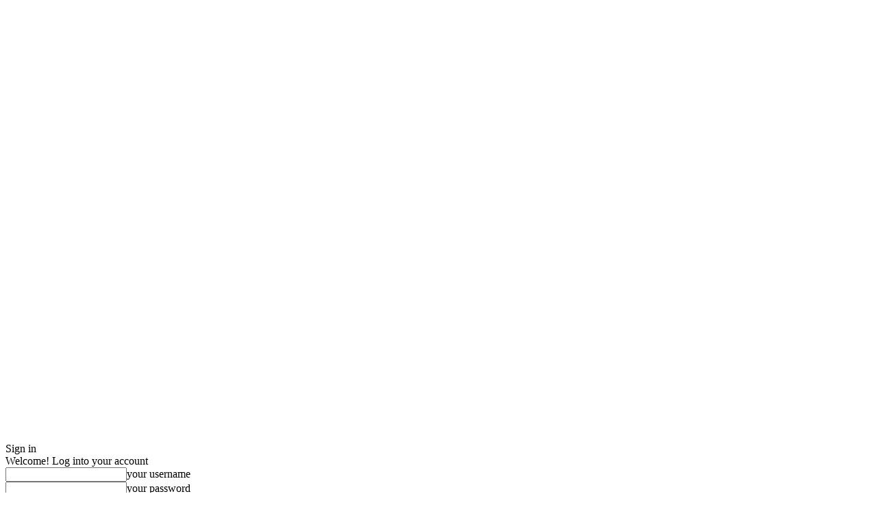

--- FILE ---
content_type: text/html; charset=UTF-8
request_url: https://v4ucinema.com/tag/dusara-vijayan/
body_size: 95390
content:
<!doctype html >
<!--[if IE 8]>    <html class="ie8" lang="en"> <![endif]-->
<!--[if IE 9]>    <html class="ie9" lang="en"> <![endif]-->
<!--[if gt IE 8]><!--> <html lang="en-US"> <!--<![endif]-->
<head>
    <title>dusara vijayan Archives - V4U CINEMA</title>
    <meta charset="UTF-8" />
    <meta name="viewport" content="width=device-width, initial-scale=1.0">
    <link rel="pingback" href="https://v4ucinema.com/xmlrpc.php" />
    <meta name='robots' content='index, follow, max-image-preview:large, max-snippet:-1, max-video-preview:-1' />
<link rel="icon" type="image/png" href="http://v4ucinema.com/wp-content/uploads/2021/01/V4u-cinema-Favicon.png">
	<!-- This site is optimized with the Yoast SEO plugin v26.7 - https://yoast.com/wordpress/plugins/seo/ -->
	<link rel="canonical" href="https://v4ucinema.com/tag/dusara-vijayan/" />
	<meta property="og:locale" content="en_US" />
	<meta property="og:type" content="article" />
	<meta property="og:title" content="dusara vijayan Archives - V4U CINEMA" />
	<meta property="og:url" content="https://v4ucinema.com/tag/dusara-vijayan/" />
	<meta property="og:site_name" content="V4U CINEMA" />
	<meta name="twitter:card" content="summary_large_image" />
	<meta name="twitter:site" content="@V4umedia_" />
	<script type="application/ld+json" class="yoast-schema-graph">{"@context":"https://schema.org","@graph":[{"@type":"CollectionPage","@id":"https://v4ucinema.com/tag/dusara-vijayan/","url":"https://v4ucinema.com/tag/dusara-vijayan/","name":"dusara vijayan Archives - V4U CINEMA","isPartOf":{"@id":"https://v4ucinema.com/#website"},"primaryImageOfPage":{"@id":"https://v4ucinema.com/tag/dusara-vijayan/#primaryimage"},"image":{"@id":"https://v4ucinema.com/tag/dusara-vijayan/#primaryimage"},"thumbnailUrl":"https://v4ucinema.com/wp-content/uploads/2023/07/௦1-aneethi-1.jpg","breadcrumb":{"@id":"https://v4ucinema.com/tag/dusara-vijayan/#breadcrumb"},"inLanguage":"en-US"},{"@type":"ImageObject","inLanguage":"en-US","@id":"https://v4ucinema.com/tag/dusara-vijayan/#primaryimage","url":"https://v4ucinema.com/wp-content/uploads/2023/07/௦1-aneethi-1.jpg","contentUrl":"https://v4ucinema.com/wp-content/uploads/2023/07/௦1-aneethi-1.jpg","width":1280,"height":720},{"@type":"BreadcrumbList","@id":"https://v4ucinema.com/tag/dusara-vijayan/#breadcrumb","itemListElement":[{"@type":"ListItem","position":1,"name":"Home","item":"https://v4ucinema.com/"},{"@type":"ListItem","position":2,"name":"dusara vijayan"}]},{"@type":"WebSite","@id":"https://v4ucinema.com/#website","url":"https://v4ucinema.com/","name":"V4U CINEMA","description":"","potentialAction":[{"@type":"SearchAction","target":{"@type":"EntryPoint","urlTemplate":"https://v4ucinema.com/?s={search_term_string}"},"query-input":{"@type":"PropertyValueSpecification","valueRequired":true,"valueName":"search_term_string"}}],"inLanguage":"en-US"}]}</script>
	<!-- / Yoast SEO plugin. -->


<link rel='dns-prefetch' href='//www.googletagmanager.com' />
<link rel='dns-prefetch' href='//fonts.googleapis.com' />
<link rel='dns-prefetch' href='//pagead2.googlesyndication.com' />
<link rel="alternate" type="application/rss+xml" title="V4U CINEMA &raquo; Feed" href="https://v4ucinema.com/feed/" />
<link rel="alternate" type="application/rss+xml" title="V4U CINEMA &raquo; Comments Feed" href="https://v4ucinema.com/comments/feed/" />
<link rel="alternate" type="application/rss+xml" title="V4U CINEMA &raquo; dusara vijayan Tag Feed" href="https://v4ucinema.com/tag/dusara-vijayan/feed/" />
<style id='wp-img-auto-sizes-contain-inline-css' type='text/css'>
img:is([sizes=auto i],[sizes^="auto," i]){contain-intrinsic-size:3000px 1500px}
/*# sourceURL=wp-img-auto-sizes-contain-inline-css */
</style>

<style id='wp-emoji-styles-inline-css' type='text/css'>

	img.wp-smiley, img.emoji {
		display: inline !important;
		border: none !important;
		box-shadow: none !important;
		height: 1em !important;
		width: 1em !important;
		margin: 0 0.07em !important;
		vertical-align: -0.1em !important;
		background: none !important;
		padding: 0 !important;
	}
/*# sourceURL=wp-emoji-styles-inline-css */
</style>
<style id='classic-theme-styles-inline-css' type='text/css'>
/*! This file is auto-generated */
.wp-block-button__link{color:#fff;background-color:#32373c;border-radius:9999px;box-shadow:none;text-decoration:none;padding:calc(.667em + 2px) calc(1.333em + 2px);font-size:1.125em}.wp-block-file__button{background:#32373c;color:#fff;text-decoration:none}
/*# sourceURL=/wp-includes/css/classic-themes.min.css */
</style>
<link rel='stylesheet' id='td-plugin-newsletter-css' href='https://v4ucinema.com/wp-content/plugins/td-newsletter/style.css?ver=12.7.1' type='text/css' media='all' />
<link rel='stylesheet' id='td-plugin-multi-purpose-css' href='https://v4ucinema.com/wp-content/plugins/td-composer/td-multi-purpose/style.css?ver=492e3cf54bd42df3b24a3de8e2307cafx' type='text/css' media='all' />
<link rel='stylesheet' id='google-fonts-style-css' href='https://fonts.googleapis.com/css?family=Open+Sans%3A400%2C600%2C700%2C300%7CRoboto%3A400%2C600%2C700%2C300&#038;display=swap&#038;ver=12.7.1' type='text/css' media='all' />
<link rel='stylesheet' id='td-theme-css' href='https://v4ucinema.com/wp-content/themes/Newspaper/style.css?ver=12.7.1' type='text/css' media='all' />
<style id='td-theme-inline-css' type='text/css'>@media (max-width:767px){.td-header-desktop-wrap{display:none}}@media (min-width:767px){.td-header-mobile-wrap{display:none}}</style>
<link rel='stylesheet' id='td-legacy-framework-front-style-css' href='https://v4ucinema.com/wp-content/plugins/td-composer/legacy/Newspaper/assets/css/td_legacy_main.css?ver=492e3cf54bd42df3b24a3de8e2307cafx' type='text/css' media='all' />
<link rel='stylesheet' id='td-standard-pack-framework-front-style-css' href='https://v4ucinema.com/wp-content/plugins/td-standard-pack/Newspaper/assets/css/td_standard_pack_main.css?ver=8ae1459a1d876d507918f73cef68310e' type='text/css' media='all' />
<link rel='stylesheet' id='tdb_style_cloud_templates_front-css' href='https://v4ucinema.com/wp-content/plugins/td-cloud-library/assets/css/tdb_main.css?ver=d578089f160957352b9b4ca6d880fd8f' type='text/css' media='all' />
<script type="text/javascript" src="https://v4ucinema.com/wp-includes/js/jquery/jquery.min.js?ver=3.7.1" id="jquery-core-js"></script>
<script type="text/javascript" src="https://v4ucinema.com/wp-includes/js/jquery/jquery-migrate.min.js?ver=3.4.1" id="jquery-migrate-js"></script>

<!-- Google tag (gtag.js) snippet added by Site Kit -->
<!-- Google Analytics snippet added by Site Kit -->
<script type="text/javascript" src="https://www.googletagmanager.com/gtag/js?id=GT-W6NLC9NV" id="google_gtagjs-js" async></script>
<script type="text/javascript" id="google_gtagjs-js-after">
/* <![CDATA[ */
window.dataLayer = window.dataLayer || [];function gtag(){dataLayer.push(arguments);}
gtag("set","linker",{"domains":["v4ucinema.com"]});
gtag("js", new Date());
gtag("set", "developer_id.dZTNiMT", true);
gtag("config", "GT-W6NLC9NV");
 window._googlesitekit = window._googlesitekit || {}; window._googlesitekit.throttledEvents = []; window._googlesitekit.gtagEvent = (name, data) => { var key = JSON.stringify( { name, data } ); if ( !! window._googlesitekit.throttledEvents[ key ] ) { return; } window._googlesitekit.throttledEvents[ key ] = true; setTimeout( () => { delete window._googlesitekit.throttledEvents[ key ]; }, 5 ); gtag( "event", name, { ...data, event_source: "site-kit" } ); }; 
//# sourceURL=google_gtagjs-js-after
/* ]]> */
</script>
<link rel="https://api.w.org/" href="https://v4ucinema.com/wp-json/" /><link rel="alternate" title="JSON" type="application/json" href="https://v4ucinema.com/wp-json/wp/v2/tags/7834" /><link rel="EditURI" type="application/rsd+xml" title="RSD" href="https://v4ucinema.com/xmlrpc.php?rsd" />
<meta name="generator" content="WordPress 6.9" />
<meta name="generator" content="Site Kit by Google 1.170.0" />    <script>
        window.tdb_global_vars = {"wpRestUrl":"https:\/\/v4ucinema.com\/wp-json\/","permalinkStructure":"\/%year%\/%monthnum%\/%day%\/%postname%\/"};
        window.tdb_p_autoload_vars = {"isAjax":false,"isAdminBarShowing":false};
    </script>
    
    <style id="tdb-global-colors">:root{--accent-color:#fff}</style>

    
	
<!-- Google AdSense meta tags added by Site Kit -->
<meta name="google-adsense-platform-account" content="ca-host-pub-2644536267352236">
<meta name="google-adsense-platform-domain" content="sitekit.withgoogle.com">
<!-- End Google AdSense meta tags added by Site Kit -->

<!-- Google AdSense snippet added by Site Kit -->
<script type="text/javascript" async="async" src="https://pagead2.googlesyndication.com/pagead/js/adsbygoogle.js?client=ca-pub-8173621078388300&amp;host=ca-host-pub-2644536267352236" crossorigin="anonymous"></script>

<!-- End Google AdSense snippet added by Site Kit -->

<!-- JS generated by theme -->

<script type="text/javascript" id="td-generated-header-js">
    
    

	    var tdBlocksArray = []; //here we store all the items for the current page

	    // td_block class - each ajax block uses a object of this class for requests
	    function tdBlock() {
		    this.id = '';
		    this.block_type = 1; //block type id (1-234 etc)
		    this.atts = '';
		    this.td_column_number = '';
		    this.td_current_page = 1; //
		    this.post_count = 0; //from wp
		    this.found_posts = 0; //from wp
		    this.max_num_pages = 0; //from wp
		    this.td_filter_value = ''; //current live filter value
		    this.is_ajax_running = false;
		    this.td_user_action = ''; // load more or infinite loader (used by the animation)
		    this.header_color = '';
		    this.ajax_pagination_infinite_stop = ''; //show load more at page x
	    }

        // td_js_generator - mini detector
        ( function () {
            var htmlTag = document.getElementsByTagName("html")[0];

	        if ( navigator.userAgent.indexOf("MSIE 10.0") > -1 ) {
                htmlTag.className += ' ie10';
            }

            if ( !!navigator.userAgent.match(/Trident.*rv\:11\./) ) {
                htmlTag.className += ' ie11';
            }

	        if ( navigator.userAgent.indexOf("Edge") > -1 ) {
                htmlTag.className += ' ieEdge';
            }

            if ( /(iPad|iPhone|iPod)/g.test(navigator.userAgent) ) {
                htmlTag.className += ' td-md-is-ios';
            }

            var user_agent = navigator.userAgent.toLowerCase();
            if ( user_agent.indexOf("android") > -1 ) {
                htmlTag.className += ' td-md-is-android';
            }

            if ( -1 !== navigator.userAgent.indexOf('Mac OS X')  ) {
                htmlTag.className += ' td-md-is-os-x';
            }

            if ( /chrom(e|ium)/.test(navigator.userAgent.toLowerCase()) ) {
               htmlTag.className += ' td-md-is-chrome';
            }

            if ( -1 !== navigator.userAgent.indexOf('Firefox') ) {
                htmlTag.className += ' td-md-is-firefox';
            }

            if ( -1 !== navigator.userAgent.indexOf('Safari') && -1 === navigator.userAgent.indexOf('Chrome') ) {
                htmlTag.className += ' td-md-is-safari';
            }

            if( -1 !== navigator.userAgent.indexOf('IEMobile') ){
                htmlTag.className += ' td-md-is-iemobile';
            }

        })();

        var tdLocalCache = {};

        ( function () {
            "use strict";

            tdLocalCache = {
                data: {},
                remove: function (resource_id) {
                    delete tdLocalCache.data[resource_id];
                },
                exist: function (resource_id) {
                    return tdLocalCache.data.hasOwnProperty(resource_id) && tdLocalCache.data[resource_id] !== null;
                },
                get: function (resource_id) {
                    return tdLocalCache.data[resource_id];
                },
                set: function (resource_id, cachedData) {
                    tdLocalCache.remove(resource_id);
                    tdLocalCache.data[resource_id] = cachedData;
                }
            };
        })();

    
    
var td_viewport_interval_list=[{"limitBottom":767,"sidebarWidth":228},{"limitBottom":1018,"sidebarWidth":300},{"limitBottom":1140,"sidebarWidth":324}];
var td_animation_stack_effect="type0";
var tds_animation_stack=true;
var td_animation_stack_specific_selectors=".entry-thumb, img, .td-lazy-img";
var td_animation_stack_general_selectors=".td-animation-stack img, .td-animation-stack .entry-thumb, .post img, .td-animation-stack .td-lazy-img";
var tds_general_modal_image="yes";
var tdc_is_installed="yes";
var tdc_domain_active=false;
var td_ajax_url="https:\/\/v4ucinema.com\/wp-admin\/admin-ajax.php?td_theme_name=Newspaper&v=12.7.1";
var td_get_template_directory_uri="https:\/\/v4ucinema.com\/wp-content\/plugins\/td-composer\/legacy\/common";
var tds_snap_menu="";
var tds_logo_on_sticky="show_header_logo";
var tds_header_style="";
var td_please_wait="Please wait...";
var td_email_user_pass_incorrect="User or password incorrect!";
var td_email_user_incorrect="Email or username incorrect!";
var td_email_incorrect="Email incorrect!";
var td_user_incorrect="Username incorrect!";
var td_email_user_empty="Email or username empty!";
var td_pass_empty="Pass empty!";
var td_pass_pattern_incorrect="Invalid Pass Pattern!";
var td_retype_pass_incorrect="Retyped Pass incorrect!";
var tds_more_articles_on_post_enable="";
var tds_more_articles_on_post_time_to_wait="";
var tds_more_articles_on_post_pages_distance_from_top=0;
var tds_captcha="";
var tds_theme_color_site_wide="#4db2ec";
var tds_smart_sidebar="";
var tdThemeName="Newspaper";
var tdThemeNameWl="Newspaper";
var td_magnific_popup_translation_tPrev="Previous (Left arrow key)";
var td_magnific_popup_translation_tNext="Next (Right arrow key)";
var td_magnific_popup_translation_tCounter="%curr% of %total%";
var td_magnific_popup_translation_ajax_tError="The content from %url% could not be loaded.";
var td_magnific_popup_translation_image_tError="The image #%curr% could not be loaded.";
var tdBlockNonce="6e2e089f11";
var tdMobileMenu="enabled";
var tdMobileSearch="enabled";
var tdDateNamesI18n={"month_names":["January","February","March","April","May","June","July","August","September","October","November","December"],"month_names_short":["Jan","Feb","Mar","Apr","May","Jun","Jul","Aug","Sep","Oct","Nov","Dec"],"day_names":["Sunday","Monday","Tuesday","Wednesday","Thursday","Friday","Saturday"],"day_names_short":["Sun","Mon","Tue","Wed","Thu","Fri","Sat"]};
var tdb_modal_confirm="Save";
var tdb_modal_cancel="Cancel";
var tdb_modal_confirm_alt="Yes";
var tdb_modal_cancel_alt="No";
var td_deploy_mode="deploy";
var td_ad_background_click_link="https:\/\/v4umedia.in\/";
var td_ad_background_click_target="";
</script>


<!-- Header style compiled by theme -->

<style>.white-popup-block:before{background-image:url('http://v4ucinema.com/wp-content/uploads/2020/12/login-mod.jpg')}:root{--td_mobile_gradient_one_mob:rgba(0,0,0,0.5);--td_mobile_gradient_two_mob:rgba(0,0,0,0.6)}.white-popup-block:before{background-image:url('http://v4ucinema.com/wp-content/uploads/2020/12/login-mod.jpg')}:root{--td_mobile_gradient_one_mob:rgba(0,0,0,0.5);--td_mobile_gradient_two_mob:rgba(0,0,0,0.6)}</style>

<script data-ad-client="ca-pub-7299794078639395" async src="https://pagead2.googlesyndication.com/pagead/js/adsbygoogle.js"></script>
<!-- Button style compiled by theme -->

<style></style>

	<style id="tdw-css-placeholder"></style><style id='global-styles-inline-css' type='text/css'>
:root{--wp--preset--aspect-ratio--square: 1;--wp--preset--aspect-ratio--4-3: 4/3;--wp--preset--aspect-ratio--3-4: 3/4;--wp--preset--aspect-ratio--3-2: 3/2;--wp--preset--aspect-ratio--2-3: 2/3;--wp--preset--aspect-ratio--16-9: 16/9;--wp--preset--aspect-ratio--9-16: 9/16;--wp--preset--color--black: #000000;--wp--preset--color--cyan-bluish-gray: #abb8c3;--wp--preset--color--white: #ffffff;--wp--preset--color--pale-pink: #f78da7;--wp--preset--color--vivid-red: #cf2e2e;--wp--preset--color--luminous-vivid-orange: #ff6900;--wp--preset--color--luminous-vivid-amber: #fcb900;--wp--preset--color--light-green-cyan: #7bdcb5;--wp--preset--color--vivid-green-cyan: #00d084;--wp--preset--color--pale-cyan-blue: #8ed1fc;--wp--preset--color--vivid-cyan-blue: #0693e3;--wp--preset--color--vivid-purple: #9b51e0;--wp--preset--gradient--vivid-cyan-blue-to-vivid-purple: linear-gradient(135deg,rgb(6,147,227) 0%,rgb(155,81,224) 100%);--wp--preset--gradient--light-green-cyan-to-vivid-green-cyan: linear-gradient(135deg,rgb(122,220,180) 0%,rgb(0,208,130) 100%);--wp--preset--gradient--luminous-vivid-amber-to-luminous-vivid-orange: linear-gradient(135deg,rgb(252,185,0) 0%,rgb(255,105,0) 100%);--wp--preset--gradient--luminous-vivid-orange-to-vivid-red: linear-gradient(135deg,rgb(255,105,0) 0%,rgb(207,46,46) 100%);--wp--preset--gradient--very-light-gray-to-cyan-bluish-gray: linear-gradient(135deg,rgb(238,238,238) 0%,rgb(169,184,195) 100%);--wp--preset--gradient--cool-to-warm-spectrum: linear-gradient(135deg,rgb(74,234,220) 0%,rgb(151,120,209) 20%,rgb(207,42,186) 40%,rgb(238,44,130) 60%,rgb(251,105,98) 80%,rgb(254,248,76) 100%);--wp--preset--gradient--blush-light-purple: linear-gradient(135deg,rgb(255,206,236) 0%,rgb(152,150,240) 100%);--wp--preset--gradient--blush-bordeaux: linear-gradient(135deg,rgb(254,205,165) 0%,rgb(254,45,45) 50%,rgb(107,0,62) 100%);--wp--preset--gradient--luminous-dusk: linear-gradient(135deg,rgb(255,203,112) 0%,rgb(199,81,192) 50%,rgb(65,88,208) 100%);--wp--preset--gradient--pale-ocean: linear-gradient(135deg,rgb(255,245,203) 0%,rgb(182,227,212) 50%,rgb(51,167,181) 100%);--wp--preset--gradient--electric-grass: linear-gradient(135deg,rgb(202,248,128) 0%,rgb(113,206,126) 100%);--wp--preset--gradient--midnight: linear-gradient(135deg,rgb(2,3,129) 0%,rgb(40,116,252) 100%);--wp--preset--font-size--small: 11px;--wp--preset--font-size--medium: 20px;--wp--preset--font-size--large: 32px;--wp--preset--font-size--x-large: 42px;--wp--preset--font-size--regular: 15px;--wp--preset--font-size--larger: 50px;--wp--preset--spacing--20: 0.44rem;--wp--preset--spacing--30: 0.67rem;--wp--preset--spacing--40: 1rem;--wp--preset--spacing--50: 1.5rem;--wp--preset--spacing--60: 2.25rem;--wp--preset--spacing--70: 3.38rem;--wp--preset--spacing--80: 5.06rem;--wp--preset--shadow--natural: 6px 6px 9px rgba(0, 0, 0, 0.2);--wp--preset--shadow--deep: 12px 12px 50px rgba(0, 0, 0, 0.4);--wp--preset--shadow--sharp: 6px 6px 0px rgba(0, 0, 0, 0.2);--wp--preset--shadow--outlined: 6px 6px 0px -3px rgb(255, 255, 255), 6px 6px rgb(0, 0, 0);--wp--preset--shadow--crisp: 6px 6px 0px rgb(0, 0, 0);}:where(.is-layout-flex){gap: 0.5em;}:where(.is-layout-grid){gap: 0.5em;}body .is-layout-flex{display: flex;}.is-layout-flex{flex-wrap: wrap;align-items: center;}.is-layout-flex > :is(*, div){margin: 0;}body .is-layout-grid{display: grid;}.is-layout-grid > :is(*, div){margin: 0;}:where(.wp-block-columns.is-layout-flex){gap: 2em;}:where(.wp-block-columns.is-layout-grid){gap: 2em;}:where(.wp-block-post-template.is-layout-flex){gap: 1.25em;}:where(.wp-block-post-template.is-layout-grid){gap: 1.25em;}.has-black-color{color: var(--wp--preset--color--black) !important;}.has-cyan-bluish-gray-color{color: var(--wp--preset--color--cyan-bluish-gray) !important;}.has-white-color{color: var(--wp--preset--color--white) !important;}.has-pale-pink-color{color: var(--wp--preset--color--pale-pink) !important;}.has-vivid-red-color{color: var(--wp--preset--color--vivid-red) !important;}.has-luminous-vivid-orange-color{color: var(--wp--preset--color--luminous-vivid-orange) !important;}.has-luminous-vivid-amber-color{color: var(--wp--preset--color--luminous-vivid-amber) !important;}.has-light-green-cyan-color{color: var(--wp--preset--color--light-green-cyan) !important;}.has-vivid-green-cyan-color{color: var(--wp--preset--color--vivid-green-cyan) !important;}.has-pale-cyan-blue-color{color: var(--wp--preset--color--pale-cyan-blue) !important;}.has-vivid-cyan-blue-color{color: var(--wp--preset--color--vivid-cyan-blue) !important;}.has-vivid-purple-color{color: var(--wp--preset--color--vivid-purple) !important;}.has-black-background-color{background-color: var(--wp--preset--color--black) !important;}.has-cyan-bluish-gray-background-color{background-color: var(--wp--preset--color--cyan-bluish-gray) !important;}.has-white-background-color{background-color: var(--wp--preset--color--white) !important;}.has-pale-pink-background-color{background-color: var(--wp--preset--color--pale-pink) !important;}.has-vivid-red-background-color{background-color: var(--wp--preset--color--vivid-red) !important;}.has-luminous-vivid-orange-background-color{background-color: var(--wp--preset--color--luminous-vivid-orange) !important;}.has-luminous-vivid-amber-background-color{background-color: var(--wp--preset--color--luminous-vivid-amber) !important;}.has-light-green-cyan-background-color{background-color: var(--wp--preset--color--light-green-cyan) !important;}.has-vivid-green-cyan-background-color{background-color: var(--wp--preset--color--vivid-green-cyan) !important;}.has-pale-cyan-blue-background-color{background-color: var(--wp--preset--color--pale-cyan-blue) !important;}.has-vivid-cyan-blue-background-color{background-color: var(--wp--preset--color--vivid-cyan-blue) !important;}.has-vivid-purple-background-color{background-color: var(--wp--preset--color--vivid-purple) !important;}.has-black-border-color{border-color: var(--wp--preset--color--black) !important;}.has-cyan-bluish-gray-border-color{border-color: var(--wp--preset--color--cyan-bluish-gray) !important;}.has-white-border-color{border-color: var(--wp--preset--color--white) !important;}.has-pale-pink-border-color{border-color: var(--wp--preset--color--pale-pink) !important;}.has-vivid-red-border-color{border-color: var(--wp--preset--color--vivid-red) !important;}.has-luminous-vivid-orange-border-color{border-color: var(--wp--preset--color--luminous-vivid-orange) !important;}.has-luminous-vivid-amber-border-color{border-color: var(--wp--preset--color--luminous-vivid-amber) !important;}.has-light-green-cyan-border-color{border-color: var(--wp--preset--color--light-green-cyan) !important;}.has-vivid-green-cyan-border-color{border-color: var(--wp--preset--color--vivid-green-cyan) !important;}.has-pale-cyan-blue-border-color{border-color: var(--wp--preset--color--pale-cyan-blue) !important;}.has-vivid-cyan-blue-border-color{border-color: var(--wp--preset--color--vivid-cyan-blue) !important;}.has-vivid-purple-border-color{border-color: var(--wp--preset--color--vivid-purple) !important;}.has-vivid-cyan-blue-to-vivid-purple-gradient-background{background: var(--wp--preset--gradient--vivid-cyan-blue-to-vivid-purple) !important;}.has-light-green-cyan-to-vivid-green-cyan-gradient-background{background: var(--wp--preset--gradient--light-green-cyan-to-vivid-green-cyan) !important;}.has-luminous-vivid-amber-to-luminous-vivid-orange-gradient-background{background: var(--wp--preset--gradient--luminous-vivid-amber-to-luminous-vivid-orange) !important;}.has-luminous-vivid-orange-to-vivid-red-gradient-background{background: var(--wp--preset--gradient--luminous-vivid-orange-to-vivid-red) !important;}.has-very-light-gray-to-cyan-bluish-gray-gradient-background{background: var(--wp--preset--gradient--very-light-gray-to-cyan-bluish-gray) !important;}.has-cool-to-warm-spectrum-gradient-background{background: var(--wp--preset--gradient--cool-to-warm-spectrum) !important;}.has-blush-light-purple-gradient-background{background: var(--wp--preset--gradient--blush-light-purple) !important;}.has-blush-bordeaux-gradient-background{background: var(--wp--preset--gradient--blush-bordeaux) !important;}.has-luminous-dusk-gradient-background{background: var(--wp--preset--gradient--luminous-dusk) !important;}.has-pale-ocean-gradient-background{background: var(--wp--preset--gradient--pale-ocean) !important;}.has-electric-grass-gradient-background{background: var(--wp--preset--gradient--electric-grass) !important;}.has-midnight-gradient-background{background: var(--wp--preset--gradient--midnight) !important;}.has-small-font-size{font-size: var(--wp--preset--font-size--small) !important;}.has-medium-font-size{font-size: var(--wp--preset--font-size--medium) !important;}.has-large-font-size{font-size: var(--wp--preset--font-size--large) !important;}.has-x-large-font-size{font-size: var(--wp--preset--font-size--x-large) !important;}
/*# sourceURL=global-styles-inline-css */
</style>
</head>

<body class="archive tag tag-dusara-vijayan tag-7834 wp-theme-Newspaper td-standard-pack global-block-template-1 tdb-template  tdc-footer-template td-animation-stack-type0 td-full-layout" itemscope="itemscope" itemtype="https://schema.org/WebPage">

<div class="td-scroll-up" data-style="style1"><i class="td-icon-menu-up"></i></div>
    <div class="td-menu-background" style="visibility:hidden"></div>
<div id="td-mobile-nav" style="visibility:hidden">
    <div class="td-mobile-container">
        <!-- mobile menu top section -->
        <div class="td-menu-socials-wrap">
            <!-- socials -->
            <div class="td-menu-socials">
                
        <span class="td-social-icon-wrap">
            <a target="_blank" href="#" title="Facebook">
                <i class="td-icon-font td-icon-facebook"></i>
                <span style="display: none">Facebook</span>
            </a>
        </span>
        <span class="td-social-icon-wrap">
            <a target="_blank" href="#" title="Instagram">
                <i class="td-icon-font td-icon-instagram"></i>
                <span style="display: none">Instagram</span>
            </a>
        </span>
        <span class="td-social-icon-wrap">
            <a target="_blank" href="#" title="Twitter">
                <i class="td-icon-font td-icon-twitter"></i>
                <span style="display: none">Twitter</span>
            </a>
        </span>
        <span class="td-social-icon-wrap">
            <a target="_blank" href="#" title="Vimeo">
                <i class="td-icon-font td-icon-vimeo"></i>
                <span style="display: none">Vimeo</span>
            </a>
        </span>
        <span class="td-social-icon-wrap">
            <a target="_blank" href="#" title="Youtube">
                <i class="td-icon-font td-icon-youtube"></i>
                <span style="display: none">Youtube</span>
            </a>
        </span>            </div>
            <!-- close button -->
            <div class="td-mobile-close">
                <span><i class="td-icon-close-mobile"></i></span>
            </div>
        </div>

        <!-- login section -->
        
        <!-- menu section -->
        <div class="td-mobile-content">
            <div class="menu-header-1-container"><ul id="menu-header-1" class="td-mobile-main-menu"><li id="menu-item-177" class="menu-item menu-item-type-post_type menu-item-object-page menu-item-home menu-item-first menu-item-177"><a href="https://v4ucinema.com/">Home</a></li>
<li id="menu-item-178" class="menu-item menu-item-type-taxonomy menu-item-object-category menu-item-has-children menu-item-178"><a href="https://v4ucinema.com/category/cinema-news/">News<i class="td-icon-menu-right td-element-after"></i></a>
<ul class="sub-menu">
	<li id="menu-item-0" class="menu-item-0"><a href="https://v4ucinema.com/category/cinema-news/bollywood-cinema/">Bollywood</a></li>
	<li class="menu-item-0"><a href="https://v4ucinema.com/category/cinema-news/hollywood-cinema/">Hollywood</a></li>
	<li class="menu-item-0"><a href="https://v4ucinema.com/category/cinema-news/india/">India</a></li>
	<li class="menu-item-0"><a href="https://v4ucinema.com/category/cinema-news/kollywood-cinema/">Kollywood</a></li>
	<li class="menu-item-0"><a href="https://v4ucinema.com/category/cinema-news/mollywood-cinema/">Mollywood</a></li>
	<li class="menu-item-0"><a href="https://v4ucinema.com/category/cinema-news/sandalwood/">SandalWood</a></li>
	<li class="menu-item-0"><a href="https://v4ucinema.com/category/cinema-news/tamilnadu/">Tamilnadu</a></li>
	<li class="menu-item-0"><a href="https://v4ucinema.com/category/cinema-news/tollywood-cinema/">Tollywood</a></li>
</ul>
</li>
<li id="menu-item-3217" class="menu-item menu-item-type-taxonomy menu-item-object-category menu-item-3217"><a href="https://v4ucinema.com/category/review/">Review</a></li>
<li id="menu-item-184" class="menu-item menu-item-type-taxonomy menu-item-object-category menu-item-has-children menu-item-184"><a href="https://v4ucinema.com/category/gallery/">Gallery<i class="td-icon-menu-right td-element-after"></i></a>
<ul class="sub-menu">
	<li class="menu-item-0"><a href="https://v4ucinema.com/category/gallery/celebrities-gallery/">Celebrities</a></li>
	<li class="menu-item-0"><a href="https://v4ucinema.com/category/gallery/events/">Events</a></li>
	<li class="menu-item-0"><a href="https://v4ucinema.com/category/gallery/movie-gallery/">Movies</a></li>
	<li class="menu-item-0"><a href="https://v4ucinema.com/category/gallery/technician-gallery/">Technicians</a></li>
</ul>
</li>
<li id="menu-item-190" class="menu-item menu-item-type-taxonomy menu-item-object-category menu-item-190"><a href="https://v4ucinema.com/category/box-office/">Box Office</a></li>
<li id="menu-item-191" class="menu-item menu-item-type-taxonomy menu-item-object-category menu-item-has-children menu-item-191"><a href="https://v4ucinema.com/category/pr-news/">PR News<i class="td-icon-menu-right td-element-after"></i></a>
<ul class="sub-menu">
	<li class="menu-item-0"><a href="https://v4ucinema.com/category/pr-news/celebrities/">Celebrities</a></li>
	<li class="menu-item-0"><a href="https://v4ucinema.com/category/pr-news/movies/">Movies</a></li>
</ul>
</li>
<li id="menu-item-192" class="menu-item menu-item-type-taxonomy menu-item-object-category menu-item-has-children menu-item-192"><a href="https://v4ucinema.com/category/video/">Video<i class="td-icon-menu-right td-element-after"></i></a>
<ul class="sub-menu">
	<li class="menu-item-0"><a href="https://v4ucinema.com/category/video/audiolaunch/">AudioLaunch</a></li>
	<li class="menu-item-0"><a href="https://v4ucinema.com/category/video/cinemavum-naanum/">Cinemavum Naanum</a></li>
	<li class="menu-item-0"><a href="https://v4ucinema.com/category/video/interviews/">Interviews</a></li>
	<li class="menu-item-0"><a href="https://v4ucinema.com/category/video/lyric-videos/">Lyric Videos</a></li>
	<li class="menu-item-0"><a href="https://v4ucinema.com/category/video/motion-poster/">Motion Poster</a></li>
	<li class="menu-item-0"><a href="https://v4ucinema.com/category/video/movie-launch/">Movie Launch</a></li>
	<li class="menu-item-0"><a href="https://v4ucinema.com/category/video/press-meet/">Press Meet</a></li>
	<li class="menu-item-0"><a href="https://v4ucinema.com/category/video/promo-video/">Promo Video</a></li>
	<li class="menu-item-0"><a href="https://v4ucinema.com/category/video/movie-reviews/">Reviews</a></li>
	<li class="menu-item-0"><a href="https://v4ucinema.com/category/video/special-updates/">Special Updates</a></li>
	<li class="menu-item-0"><a href="https://v4ucinema.com/category/video/teasers/">Teasers</a></li>
	<li class="menu-item-0"><a href="https://v4ucinema.com/category/video/trailers/">Trailers</a></li>
</ul>
</li>
</ul></div>        </div>
    </div>

    <!-- register/login section -->
    </div><div class="td-search-background" style="visibility:hidden"></div>
<div class="td-search-wrap-mob" style="visibility:hidden">
	<div class="td-drop-down-search">
		<form method="get" class="td-search-form" action="https://v4ucinema.com/">
			<!-- close button -->
			<div class="td-search-close">
				<span><i class="td-icon-close-mobile"></i></span>
			</div>
			<div role="search" class="td-search-input">
				<span>Search</span>
				<input id="td-header-search-mob" type="text" value="" name="s" autocomplete="off" />
			</div>
		</form>
		<div id="td-aj-search-mob" class="td-ajax-search-flex"></div>
	</div>
</div>

    <div id="td-outer-wrap" class="td-theme-wrap">
    
        
            <div class="tdc-header-wrap ">

            <!--
Header style 1
-->


<div class="td-header-wrap td-header-style-1 ">
    
    <div class="td-header-top-menu-full td-container-wrap ">
        <div class="td-container td-header-row td-header-top-menu">
            <!-- LOGIN MODAL -->

                <div id="login-form" class="white-popup-block mfp-hide mfp-with-anim td-login-modal-wrap">
                    <div class="td-login-wrap">
                        <a href="#" aria-label="Back" class="td-back-button"><i class="td-icon-modal-back"></i></a>
                        <div id="td-login-div" class="td-login-form-div td-display-block">
                            <div class="td-login-panel-title">Sign in</div>
                            <div class="td-login-panel-descr">Welcome! Log into your account</div>
                            <div class="td_display_err"></div>
                            <form id="loginForm" action="#" method="post">
                                <div class="td-login-inputs"><input class="td-login-input" autocomplete="username" type="text" name="login_email" id="login_email" value="" required><label for="login_email">your username</label></div>
                                <div class="td-login-inputs"><input class="td-login-input" autocomplete="current-password" type="password" name="login_pass" id="login_pass" value="" required><label for="login_pass">your password</label></div>
                                <input type="button"  name="login_button" id="login_button" class="wpb_button btn td-login-button" value="Login">
                                
                            </form>

                            

                            <div class="td-login-info-text"><a href="#" id="forgot-pass-link">Forgot your password? Get help</a></div>
                            
                            
                            
                            <div class="td-login-info-text"><a class="privacy-policy-link" href="https://v4ucinema.com/privacy-policy/">Privacy Policy</a></div>
                        </div>

                        

                         <div id="td-forgot-pass-div" class="td-login-form-div td-display-none">
                            <div class="td-login-panel-title">Password recovery</div>
                            <div class="td-login-panel-descr">Recover your password</div>
                            <div class="td_display_err"></div>
                            <form id="forgotpassForm" action="#" method="post">
                                <div class="td-login-inputs"><input class="td-login-input" type="text" name="forgot_email" id="forgot_email" value="" required><label for="forgot_email">your email</label></div>
                                <input type="button" name="forgot_button" id="forgot_button" class="wpb_button btn td-login-button" value="Send My Password">
                            </form>
                            <div class="td-login-info-text">A password will be e-mailed to you.</div>
                        </div>
                        
                        
                    </div>
                </div>
                        </div>
    </div>

    <div class="td-banner-wrap-full td-logo-wrap-full td-container-wrap ">
        <div class="td-container td-header-row td-header-header">
            <div class="td-header-sp-logo">
                        <a class="td-main-logo" href="https://v4ucinema.com/">
            <img class="td-retina-data" data-retina="http://v4ucinema.com/wp-content/uploads/2021/01/V4ucinema-logo-300x99.png" src="http://v4ucinema.com/wp-content/uploads/2021/01/Cinema-logo.png" alt="V4U Cinema " title="V4U Cinema "  width="300" height="180"/>
            <span class="td-visual-hidden">V4U CINEMA</span>
        </a>
                </div>
                            <div class="td-header-sp-recs">
                    <div class="td-header-rec-wrap">
    <div class="td-a-rec td-a-rec-id-header  td-a-rec-no-translate tdi_1 td_block_template_1">
<style>.tdi_1.td-a-rec{text-align:center}.tdi_1.td-a-rec:not(.td-a-rec-no-translate){transform:translateZ(0)}.tdi_1 .td-element-style{z-index:-1}.tdi_1.td-a-rec-img{text-align:left}.tdi_1.td-a-rec-img img{margin:0 auto 0 0}.tdi_1 .td_spot_img_all img,.tdi_1 .td_spot_img_tl img,.tdi_1 .td_spot_img_tp img,.tdi_1 .td_spot_img_mob img{border-style:none}@media (max-width:767px){.tdi_1.td-a-rec-img{text-align:center}}</style><div class="td-all-devices">
    <a href="#"><img src="https://v4ucinema.com/wp-content/uploads/2024/10/VETTAIYAN.png" alt="V4UMEDIA" /></a>
</div></div>
</div>                </div>
                    </div>
    </div>

    <div class="td-header-menu-wrap-full td-container-wrap ">
        
        <div class="td-header-menu-wrap td-header-gradient td-header-menu-no-search">
            <div class="td-container td-header-row td-header-main-menu">
                <div id="td-header-menu" role="navigation">
        <div id="td-top-mobile-toggle"><a href="#" role="button" aria-label="Menu"><i class="td-icon-font td-icon-mobile"></i></a></div>
        <div class="td-main-menu-logo td-logo-in-header">
        		<a class="td-mobile-logo td-sticky-header" aria-label="Logo" href="https://v4ucinema.com/">
			<img class="td-retina-data" data-retina="http://v4ucinema.com/wp-content/uploads/2021/01/V4u-cinema-Mobile-R.png" src="http://v4ucinema.com/wp-content/uploads/2021/01/V4u-cinema-Mobile.png" alt="V4U Cinema " title="V4U Cinema "  width="140" height="48"/>
		</a>
			<a class="td-header-logo td-sticky-header" aria-label="Logo" href="https://v4ucinema.com/">
			<img class="td-retina-data" data-retina="http://v4ucinema.com/wp-content/uploads/2021/01/V4ucinema-logo-300x99.png" src="http://v4ucinema.com/wp-content/uploads/2021/01/Cinema-logo.png" alt="V4U Cinema " title="V4U Cinema "  width="140" height="48"/>
		</a>
	    </div>
    <div class="menu-header-1-container"><ul id="menu-header-2" class="sf-menu"><li class="menu-item menu-item-type-post_type menu-item-object-page menu-item-home menu-item-first td-menu-item td-normal-menu menu-item-177"><a href="https://v4ucinema.com/">Home</a></li>
<li class="menu-item menu-item-type-taxonomy menu-item-object-category td-menu-item td-mega-menu menu-item-178"><a href="https://v4ucinema.com/category/cinema-news/">News</a>
<ul class="sub-menu">
	<li class="menu-item-0"><div class="td-container-border"><div class="td-mega-grid"><div class="td_block_wrap td_block_mega_menu tdi_2 td_with_ajax_pagination td-pb-border-top td_block_template_1 td_ajax_preloading_preload_all"  data-td-block-uid="tdi_2" ><script>var block_tdi_2 = new tdBlock();
block_tdi_2.id = "tdi_2";
block_tdi_2.atts = '{"limit":4,"td_column_number":3,"ajax_pagination":"next_prev","category_id":"30","show_child_cat":30,"td_ajax_filter_type":"td_category_ids_filter","td_ajax_preloading":"preload_all","block_type":"td_block_mega_menu","block_template_id":"","header_color":"","ajax_pagination_infinite_stop":"","offset":"","td_filter_default_txt":"","td_ajax_filter_ids":"","el_class":"","color_preset":"","ajax_pagination_next_prev_swipe":"","border_top":"","css":"","tdc_css":"","class":"tdi_2","tdc_css_class":"tdi_2","tdc_css_class_style":"tdi_2_rand_style"}';
block_tdi_2.td_column_number = "3";
block_tdi_2.block_type = "td_block_mega_menu";
block_tdi_2.post_count = "4";
block_tdi_2.found_posts = "5630";
block_tdi_2.header_color = "";
block_tdi_2.ajax_pagination_infinite_stop = "";
block_tdi_2.max_num_pages = "1408";
tdBlocksArray.push(block_tdi_2);
</script>            <script>
                var tmpObj = JSON.parse(JSON.stringify(block_tdi_2));
                tmpObj.is_ajax_running = true;
                var currentBlockObjSignature = JSON.stringify(tmpObj);
                tdLocalCache.set(currentBlockObjSignature, JSON.stringify({"td_data":"<div class=\"td-mega-row\"><div class=\"td-mega-span\">\r\n        <div class=\"td_module_mega_menu td-animation-stack td_mod_mega_menu\">\r\n            <div class=\"td-module-image\">\r\n                <div class=\"td-module-thumb\"><a href=\"https:\/\/v4ucinema.com\/2026\/01\/08\/actor-director-k-bhagyaraj-thanks-press-and-media-on-completing-50-years-in-cinema-%e0%ae%ae%e0%ae%a3%e0%ae%9f%e0%ae%ae-%e0%ae%92%e0%ae%b0-%e0%ae%aa%e0%ae%9f%e0%ae%a4%e0%ae%a4-%e0%ae%87%e0%ae%af\/\"  rel=\"bookmark\" class=\"td-image-wrap \" title=\"&#8220;\u0bae\u0bc0\u0ba3\u0bcd\u0b9f\u0bc1\u0bae\u0bcd \u0b92\u0bb0\u0bc1 \u0baa\u0b9f\u0ba4\u0bcd\u0ba4\u0bc8 \u0b87\u0baf\u0b95\u0bcd\u0b95 \u0b89\u0bb3\u0bcd\u0bb3\u0bc7\u0ba9\u0bcd&#8221; \u2013 \u0ba4\u0bbf\u0bb0\u0bc8\u0baf\u0bc1\u0bb2\u0b95\u0bbf\u0bb2\u0bcd \u0ba4\u0ba9\u0ba4\u0bc1 50 \u2013 \u0b86\u0bb5\u0ba4\u0bc1 \u0b86\u0ba3\u0bcd\u0b9f\u0bbf\u0bb2\u0bcd \u0b85\u0bb1\u0bbf\u0bb5\u0bbf\u0ba4\u0bcd\u0ba4 \u0b95\u0bc7.\u0baa\u0bbe\u0b95\u0bcd\u0baf\u0bb0\u0bbe\u0b9c\u0bcd!\" ><img class=\"entry-thumb\" src=\"data:image\/png;base64,iVBORw0KGgoAAAANSUhEUgAAANoAAACWAQMAAACCSQSPAAAAA1BMVEWurq51dlI4AAAAAXRSTlMmkutdmwAAABpJREFUWMPtwQENAAAAwiD7p7bHBwwAAAAg7RD+AAGXD7BoAAAAAElFTkSuQmCC\" alt=\"\" title=\"&#8220;\u0bae\u0bc0\u0ba3\u0bcd\u0b9f\u0bc1\u0bae\u0bcd \u0b92\u0bb0\u0bc1 \u0baa\u0b9f\u0ba4\u0bcd\u0ba4\u0bc8 \u0b87\u0baf\u0b95\u0bcd\u0b95 \u0b89\u0bb3\u0bcd\u0bb3\u0bc7\u0ba9\u0bcd&#8221; \u2013 \u0ba4\u0bbf\u0bb0\u0bc8\u0baf\u0bc1\u0bb2\u0b95\u0bbf\u0bb2\u0bcd \u0ba4\u0ba9\u0ba4\u0bc1 50 \u2013 \u0b86\u0bb5\u0ba4\u0bc1 \u0b86\u0ba3\u0bcd\u0b9f\u0bbf\u0bb2\u0bcd \u0b85\u0bb1\u0bbf\u0bb5\u0bbf\u0ba4\u0bcd\u0ba4 \u0b95\u0bc7.\u0baa\u0bbe\u0b95\u0bcd\u0baf\u0bb0\u0bbe\u0b9c\u0bcd!\" data-type=\"image_tag\" data-img-url=\"https:\/\/v4ucinema.com\/wp-content\/uploads\/2026\/01\/WhatsApp-Image-2026-01-07-at-1.26.34-PM-218x150.jpeg\"  width=\"218\" height=\"150\" \/><\/a><\/div>                            <\/div>\r\n\r\n            <div class=\"item-details\">\r\n                <h3 class=\"entry-title td-module-title\"><a href=\"https:\/\/v4ucinema.com\/2026\/01\/08\/actor-director-k-bhagyaraj-thanks-press-and-media-on-completing-50-years-in-cinema-%e0%ae%ae%e0%ae%a3%e0%ae%9f%e0%ae%ae-%e0%ae%92%e0%ae%b0-%e0%ae%aa%e0%ae%9f%e0%ae%a4%e0%ae%a4-%e0%ae%87%e0%ae%af\/\"  rel=\"bookmark\" title=\"&#8220;\u0bae\u0bc0\u0ba3\u0bcd\u0b9f\u0bc1\u0bae\u0bcd \u0b92\u0bb0\u0bc1 \u0baa\u0b9f\u0ba4\u0bcd\u0ba4\u0bc8 \u0b87\u0baf\u0b95\u0bcd\u0b95 \u0b89\u0bb3\u0bcd\u0bb3\u0bc7\u0ba9\u0bcd&#8221; \u2013 \u0ba4\u0bbf\u0bb0\u0bc8\u0baf\u0bc1\u0bb2\u0b95\u0bbf\u0bb2\u0bcd \u0ba4\u0ba9\u0ba4\u0bc1 50 \u2013 \u0b86\u0bb5\u0ba4\u0bc1 \u0b86\u0ba3\u0bcd\u0b9f\u0bbf\u0bb2\u0bcd \u0b85\u0bb1\u0bbf\u0bb5\u0bbf\u0ba4\u0bcd\u0ba4 \u0b95\u0bc7.\u0baa\u0bbe\u0b95\u0bcd\u0baf\u0bb0\u0bbe\u0b9c\u0bcd!\">&#8220;\u0bae\u0bc0\u0ba3\u0bcd\u0b9f\u0bc1\u0bae\u0bcd \u0b92\u0bb0\u0bc1 \u0baa\u0b9f\u0ba4\u0bcd\u0ba4\u0bc8 \u0b87\u0baf\u0b95\u0bcd\u0b95 \u0b89\u0bb3\u0bcd\u0bb3\u0bc7\u0ba9\u0bcd&#8221; \u2013 \u0ba4\u0bbf\u0bb0\u0bc8\u0baf\u0bc1\u0bb2\u0b95\u0bbf\u0bb2\u0bcd \u0ba4\u0ba9\u0ba4\u0bc1 50 \u2013 \u0b86\u0bb5\u0ba4\u0bc1...<\/a><\/h3>            <\/div>\r\n        <\/div>\r\n        <\/div><div class=\"td-mega-span\">\r\n        <div class=\"td_module_mega_menu td-animation-stack td_mod_mega_menu\">\r\n            <div class=\"td-module-image\">\r\n                <div class=\"td-module-thumb\"><a href=\"https:\/\/v4ucinema.com\/2025\/06\/14\/jr-ntr-done-the-dubbing-for-his-portion-in-the-movie-war-2\/\"  rel=\"bookmark\" class=\"td-image-wrap \" title=\"\u0bb5\u0bbe\u0bb0\u0bcd-2 \u0ba4\u0bbf\u0bb0\u0bc8\u0baa\u0bcd\u0baa\u0b9f\u0ba4\u0bcd\u0ba4\u0bbf\u0bb1\u0bcd\u0b95\u0bbe\u0b95 \u0b9f\u0baa\u0bcd\u0baa\u0bbf\u0b99\u0bcd \u0baa\u0bc7\u0b9a\u0bbf\u0baf &#8216;\u0b9c\u0bc2\u0ba9\u0bbf\u0baf\u0bb0\u0bcd \u0b8e\u0ba9\u0bcd.\u0b9f\u0bbf.\u0b86\u0bb0\u0bcd&#8217;!\" ><img class=\"entry-thumb\" src=\"data:image\/png;base64,iVBORw0KGgoAAAANSUhEUgAAANoAAACWAQMAAACCSQSPAAAAA1BMVEWurq51dlI4AAAAAXRSTlMmkutdmwAAABpJREFUWMPtwQENAAAAwiD7p7bHBwwAAAAg7RD+AAGXD7BoAAAAAElFTkSuQmCC\" alt=\"\" title=\"\u0bb5\u0bbe\u0bb0\u0bcd-2 \u0ba4\u0bbf\u0bb0\u0bc8\u0baa\u0bcd\u0baa\u0b9f\u0ba4\u0bcd\u0ba4\u0bbf\u0bb1\u0bcd\u0b95\u0bbe\u0b95 \u0b9f\u0baa\u0bcd\u0baa\u0bbf\u0b99\u0bcd \u0baa\u0bc7\u0b9a\u0bbf\u0baf &#8216;\u0b9c\u0bc2\u0ba9\u0bbf\u0baf\u0bb0\u0bcd \u0b8e\u0ba9\u0bcd.\u0b9f\u0bbf.\u0b86\u0bb0\u0bcd&#8217;!\" data-type=\"image_tag\" data-img-url=\"https:\/\/v4ucinema.com\/wp-content\/uploads\/2025\/06\/Jr-NTR-Dubbing-218x150.jpeg\"  width=\"218\" height=\"150\" \/><\/a><\/div>                            <\/div>\r\n\r\n            <div class=\"item-details\">\r\n                <h3 class=\"entry-title td-module-title\"><a href=\"https:\/\/v4ucinema.com\/2025\/06\/14\/jr-ntr-done-the-dubbing-for-his-portion-in-the-movie-war-2\/\"  rel=\"bookmark\" title=\"\u0bb5\u0bbe\u0bb0\u0bcd-2 \u0ba4\u0bbf\u0bb0\u0bc8\u0baa\u0bcd\u0baa\u0b9f\u0ba4\u0bcd\u0ba4\u0bbf\u0bb1\u0bcd\u0b95\u0bbe\u0b95 \u0b9f\u0baa\u0bcd\u0baa\u0bbf\u0b99\u0bcd \u0baa\u0bc7\u0b9a\u0bbf\u0baf &#8216;\u0b9c\u0bc2\u0ba9\u0bbf\u0baf\u0bb0\u0bcd \u0b8e\u0ba9\u0bcd.\u0b9f\u0bbf.\u0b86\u0bb0\u0bcd&#8217;!\">\u0bb5\u0bbe\u0bb0\u0bcd-2 \u0ba4\u0bbf\u0bb0\u0bc8\u0baa\u0bcd\u0baa\u0b9f\u0ba4\u0bcd\u0ba4\u0bbf\u0bb1\u0bcd\u0b95\u0bbe\u0b95 \u0b9f\u0baa\u0bcd\u0baa\u0bbf\u0b99\u0bcd \u0baa\u0bc7\u0b9a\u0bbf\u0baf &#8216;\u0b9c\u0bc2\u0ba9\u0bbf\u0baf\u0bb0\u0bcd \u0b8e\u0ba9\u0bcd.\u0b9f\u0bbf.\u0b86\u0bb0\u0bcd&#8217;!<\/a><\/h3>            <\/div>\r\n        <\/div>\r\n        <\/div><div class=\"td-mega-span\">\r\n        <div class=\"td_module_mega_menu td-animation-stack td_mod_mega_menu\">\r\n            <div class=\"td-module-image\">\r\n                <div class=\"td-module-thumb\"><a href=\"https:\/\/v4ucinema.com\/2025\/06\/14\/jubin-nautiyal-sungs-a-romantic-track-barbaad-for-saiyaara\/\"  rel=\"bookmark\" class=\"td-image-wrap \" title=\"&#8216;\u0b9a\u0baf\u0bbe\u0bb0\u0bbe&#8217; \u0ba4\u0bbf\u0bb0\u0bc8\u0baa\u0bcd\u0baa\u0b9f\u0ba4\u0bcd\u0ba4\u0bbf\u0bb2\u0bcd &#8216;\u0baa\u0bb0\u0bcd\u0baa\u0bbe\u0ba4\u0bcd&#8217; \u0b8e\u0ba9\u0bcd\u0bb1 \u0baa\u0bbe\u0b9f\u0bb2\u0bc8 \u0baa\u0bbe\u0b9f\u0bbf\u0baf\u0bbf\u0bb0\u0bc1\u0b95\u0bcd\u0b95\u0bc1\u0bae\u0bcd \u0b9c\u0bc1\u0baa\u0bbf\u0ba9\u0bcd \u0ba8\u0bbe\u0b9f\u0bbf\u0baf\u0bbe\u0bb2\u0bcd!\" ><img class=\"entry-thumb\" src=\"data:image\/png;base64,iVBORw0KGgoAAAANSUhEUgAAANoAAACWAQMAAACCSQSPAAAAA1BMVEWurq51dlI4AAAAAXRSTlMmkutdmwAAABpJREFUWMPtwQENAAAAwiD7p7bHBwwAAAAg7RD+AAGXD7BoAAAAAElFTkSuQmCC\" alt=\"\" title=\"&#8216;\u0b9a\u0baf\u0bbe\u0bb0\u0bbe&#8217; \u0ba4\u0bbf\u0bb0\u0bc8\u0baa\u0bcd\u0baa\u0b9f\u0ba4\u0bcd\u0ba4\u0bbf\u0bb2\u0bcd &#8216;\u0baa\u0bb0\u0bcd\u0baa\u0bbe\u0ba4\u0bcd&#8217; \u0b8e\u0ba9\u0bcd\u0bb1 \u0baa\u0bbe\u0b9f\u0bb2\u0bc8 \u0baa\u0bbe\u0b9f\u0bbf\u0baf\u0bbf\u0bb0\u0bc1\u0b95\u0bcd\u0b95\u0bc1\u0bae\u0bcd \u0b9c\u0bc1\u0baa\u0bbf\u0ba9\u0bcd \u0ba8\u0bbe\u0b9f\u0bbf\u0baf\u0bbe\u0bb2\u0bcd!\" data-type=\"image_tag\" data-img-url=\"https:\/\/v4ucinema.com\/wp-content\/uploads\/2025\/06\/Saiyaara-Jubin-Nautiyal_2-1-218x150.jpg\"  width=\"218\" height=\"150\" \/><\/a><\/div>                            <\/div>\r\n\r\n            <div class=\"item-details\">\r\n                <h3 class=\"entry-title td-module-title\"><a href=\"https:\/\/v4ucinema.com\/2025\/06\/14\/jubin-nautiyal-sungs-a-romantic-track-barbaad-for-saiyaara\/\"  rel=\"bookmark\" title=\"&#8216;\u0b9a\u0baf\u0bbe\u0bb0\u0bbe&#8217; \u0ba4\u0bbf\u0bb0\u0bc8\u0baa\u0bcd\u0baa\u0b9f\u0ba4\u0bcd\u0ba4\u0bbf\u0bb2\u0bcd &#8216;\u0baa\u0bb0\u0bcd\u0baa\u0bbe\u0ba4\u0bcd&#8217; \u0b8e\u0ba9\u0bcd\u0bb1 \u0baa\u0bbe\u0b9f\u0bb2\u0bc8 \u0baa\u0bbe\u0b9f\u0bbf\u0baf\u0bbf\u0bb0\u0bc1\u0b95\u0bcd\u0b95\u0bc1\u0bae\u0bcd \u0b9c\u0bc1\u0baa\u0bbf\u0ba9\u0bcd \u0ba8\u0bbe\u0b9f\u0bbf\u0baf\u0bbe\u0bb2\u0bcd!\">&#8216;\u0b9a\u0baf\u0bbe\u0bb0\u0bbe&#8217; \u0ba4\u0bbf\u0bb0\u0bc8\u0baa\u0bcd\u0baa\u0b9f\u0ba4\u0bcd\u0ba4\u0bbf\u0bb2\u0bcd &#8216;\u0baa\u0bb0\u0bcd\u0baa\u0bbe\u0ba4\u0bcd&#8217; \u0b8e\u0ba9\u0bcd\u0bb1 \u0baa\u0bbe\u0b9f\u0bb2\u0bc8 \u0baa\u0bbe\u0b9f\u0bbf\u0baf\u0bbf\u0bb0\u0bc1\u0b95\u0bcd\u0b95\u0bc1\u0bae\u0bcd \u0b9c\u0bc1\u0baa\u0bbf\u0ba9\u0bcd \u0ba8\u0bbe\u0b9f\u0bbf\u0baf\u0bbe\u0bb2\u0bcd!<\/a><\/h3>            <\/div>\r\n        <\/div>\r\n        <\/div><div class=\"td-mega-span\">\r\n        <div class=\"td_module_mega_menu td-animation-stack td_mod_mega_menu\">\r\n            <div class=\"td-module-image\">\r\n                <div class=\"td-module-thumb\"><a href=\"https:\/\/v4ucinema.com\/2025\/06\/14\/jrntr-styling-in-war-2-needed-to-show-him-like-a-human-machine-operating-with-purpose-said-anaita-shroff-adajania\/\"  rel=\"bookmark\" class=\"td-image-wrap \" title=\"&#8216;\u0bb5\u0bbe\u0bb0\u0bcd-2&#8217; \u0ba4\u0bbf\u0bb0\u0bc8\u0baa\u0bcd\u0baa\u0b9f\u0ba4\u0bcd\u0ba4\u0bbf\u0bb2\u0bcd \u0baa\u0bc1\u0ba4\u0bc1\u0bb5\u0bbf\u0ba4\u0bae\u0bbe\u0ba9 \u0ba4\u0bcb\u0bb1\u0bcd\u0bb1\u0ba4\u0bcd\u0ba4\u0bbf\u0bb2\u0bcd \u0b9c\u0bc2\u0ba9\u0bbf\u0baf\u0bb0\u0bcd \u0b8e\u0ba9\u0bcd.\u0b9f\u0bbf.\u0b86\u0bb0\u0bcd!\" ><img class=\"entry-thumb\" src=\"data:image\/png;base64,iVBORw0KGgoAAAANSUhEUgAAANoAAACWAQMAAACCSQSPAAAAA1BMVEWurq51dlI4AAAAAXRSTlMmkutdmwAAABpJREFUWMPtwQENAAAAwiD7p7bHBwwAAAAg7RD+AAGXD7BoAAAAAElFTkSuQmCC\" alt=\"\" title=\"&#8216;\u0bb5\u0bbe\u0bb0\u0bcd-2&#8217; \u0ba4\u0bbf\u0bb0\u0bc8\u0baa\u0bcd\u0baa\u0b9f\u0ba4\u0bcd\u0ba4\u0bbf\u0bb2\u0bcd \u0baa\u0bc1\u0ba4\u0bc1\u0bb5\u0bbf\u0ba4\u0bae\u0bbe\u0ba9 \u0ba4\u0bcb\u0bb1\u0bcd\u0bb1\u0ba4\u0bcd\u0ba4\u0bbf\u0bb2\u0bcd \u0b9c\u0bc2\u0ba9\u0bbf\u0baf\u0bb0\u0bcd \u0b8e\u0ba9\u0bcd.\u0b9f\u0bbf.\u0b86\u0bb0\u0bcd!\" data-type=\"image_tag\" data-img-url=\"https:\/\/v4ucinema.com\/wp-content\/uploads\/2025\/06\/Jr-NTR_11-06-25-218x150.jpeg\"  width=\"218\" height=\"150\" \/><\/a><\/div>                            <\/div>\r\n\r\n            <div class=\"item-details\">\r\n                <h3 class=\"entry-title td-module-title\"><a href=\"https:\/\/v4ucinema.com\/2025\/06\/14\/jrntr-styling-in-war-2-needed-to-show-him-like-a-human-machine-operating-with-purpose-said-anaita-shroff-adajania\/\"  rel=\"bookmark\" title=\"&#8216;\u0bb5\u0bbe\u0bb0\u0bcd-2&#8217; \u0ba4\u0bbf\u0bb0\u0bc8\u0baa\u0bcd\u0baa\u0b9f\u0ba4\u0bcd\u0ba4\u0bbf\u0bb2\u0bcd \u0baa\u0bc1\u0ba4\u0bc1\u0bb5\u0bbf\u0ba4\u0bae\u0bbe\u0ba9 \u0ba4\u0bcb\u0bb1\u0bcd\u0bb1\u0ba4\u0bcd\u0ba4\u0bbf\u0bb2\u0bcd \u0b9c\u0bc2\u0ba9\u0bbf\u0baf\u0bb0\u0bcd \u0b8e\u0ba9\u0bcd.\u0b9f\u0bbf.\u0b86\u0bb0\u0bcd!\">&#8216;\u0bb5\u0bbe\u0bb0\u0bcd-2&#8217; \u0ba4\u0bbf\u0bb0\u0bc8\u0baa\u0bcd\u0baa\u0b9f\u0ba4\u0bcd\u0ba4\u0bbf\u0bb2\u0bcd \u0baa\u0bc1\u0ba4\u0bc1\u0bb5\u0bbf\u0ba4\u0bae\u0bbe\u0ba9 \u0ba4\u0bcb\u0bb1\u0bcd\u0bb1\u0ba4\u0bcd\u0ba4\u0bbf\u0bb2\u0bcd \u0b9c\u0bc2\u0ba9\u0bbf\u0baf\u0bb0\u0bcd \u0b8e\u0ba9\u0bcd.\u0b9f\u0bbf.\u0b86\u0bb0\u0bcd!<\/a><\/h3>            <\/div>\r\n        <\/div>\r\n        <\/div><\/div>","td_block_id":"tdi_2","td_hide_prev":true,"td_hide_next":false}));
                                            tmpObj = JSON.parse(JSON.stringify(block_tdi_2));
                            tmpObj.is_ajax_running = true;
                            tmpObj.td_current_page = 1;
                            tmpObj.td_filter_value = 32;
                            var currentBlockObjSignature = JSON.stringify(tmpObj);
                            tdLocalCache.set(currentBlockObjSignature, JSON.stringify({"td_data":"<div class=\"td-mega-row\"><div class=\"td-mega-span\">\r\n        <div class=\"td_module_mega_menu td-animation-stack td_mod_mega_menu\">\r\n            <div class=\"td-module-image\">\r\n                <div class=\"td-module-thumb\"><a href=\"https:\/\/v4ucinema.com\/2025\/06\/14\/jr-ntr-done-the-dubbing-for-his-portion-in-the-movie-war-2\/\"  rel=\"bookmark\" class=\"td-image-wrap \" title=\"\u0bb5\u0bbe\u0bb0\u0bcd-2 \u0ba4\u0bbf\u0bb0\u0bc8\u0baa\u0bcd\u0baa\u0b9f\u0ba4\u0bcd\u0ba4\u0bbf\u0bb1\u0bcd\u0b95\u0bbe\u0b95 \u0b9f\u0baa\u0bcd\u0baa\u0bbf\u0b99\u0bcd \u0baa\u0bc7\u0b9a\u0bbf\u0baf &#8216;\u0b9c\u0bc2\u0ba9\u0bbf\u0baf\u0bb0\u0bcd \u0b8e\u0ba9\u0bcd.\u0b9f\u0bbf.\u0b86\u0bb0\u0bcd&#8217;!\" ><img class=\"entry-thumb\" src=\"data:image\/png;base64,iVBORw0KGgoAAAANSUhEUgAAANoAAACWAQMAAACCSQSPAAAAA1BMVEWurq51dlI4AAAAAXRSTlMmkutdmwAAABpJREFUWMPtwQENAAAAwiD7p7bHBwwAAAAg7RD+AAGXD7BoAAAAAElFTkSuQmCC\" alt=\"\" title=\"\u0bb5\u0bbe\u0bb0\u0bcd-2 \u0ba4\u0bbf\u0bb0\u0bc8\u0baa\u0bcd\u0baa\u0b9f\u0ba4\u0bcd\u0ba4\u0bbf\u0bb1\u0bcd\u0b95\u0bbe\u0b95 \u0b9f\u0baa\u0bcd\u0baa\u0bbf\u0b99\u0bcd \u0baa\u0bc7\u0b9a\u0bbf\u0baf &#8216;\u0b9c\u0bc2\u0ba9\u0bbf\u0baf\u0bb0\u0bcd \u0b8e\u0ba9\u0bcd.\u0b9f\u0bbf.\u0b86\u0bb0\u0bcd&#8217;!\" data-type=\"image_tag\" data-img-url=\"https:\/\/v4ucinema.com\/wp-content\/uploads\/2025\/06\/Jr-NTR-Dubbing-218x150.jpeg\"  width=\"218\" height=\"150\" \/><\/a><\/div>                            <\/div>\r\n\r\n            <div class=\"item-details\">\r\n                <h3 class=\"entry-title td-module-title\"><a href=\"https:\/\/v4ucinema.com\/2025\/06\/14\/jr-ntr-done-the-dubbing-for-his-portion-in-the-movie-war-2\/\"  rel=\"bookmark\" title=\"\u0bb5\u0bbe\u0bb0\u0bcd-2 \u0ba4\u0bbf\u0bb0\u0bc8\u0baa\u0bcd\u0baa\u0b9f\u0ba4\u0bcd\u0ba4\u0bbf\u0bb1\u0bcd\u0b95\u0bbe\u0b95 \u0b9f\u0baa\u0bcd\u0baa\u0bbf\u0b99\u0bcd \u0baa\u0bc7\u0b9a\u0bbf\u0baf &#8216;\u0b9c\u0bc2\u0ba9\u0bbf\u0baf\u0bb0\u0bcd \u0b8e\u0ba9\u0bcd.\u0b9f\u0bbf.\u0b86\u0bb0\u0bcd&#8217;!\">\u0bb5\u0bbe\u0bb0\u0bcd-2 \u0ba4\u0bbf\u0bb0\u0bc8\u0baa\u0bcd\u0baa\u0b9f\u0ba4\u0bcd\u0ba4\u0bbf\u0bb1\u0bcd\u0b95\u0bbe\u0b95 \u0b9f\u0baa\u0bcd\u0baa\u0bbf\u0b99\u0bcd \u0baa\u0bc7\u0b9a\u0bbf\u0baf &#8216;\u0b9c\u0bc2\u0ba9\u0bbf\u0baf\u0bb0\u0bcd \u0b8e\u0ba9\u0bcd.\u0b9f\u0bbf.\u0b86\u0bb0\u0bcd&#8217;!<\/a><\/h3>            <\/div>\r\n        <\/div>\r\n        <\/div><div class=\"td-mega-span\">\r\n        <div class=\"td_module_mega_menu td-animation-stack td_mod_mega_menu\">\r\n            <div class=\"td-module-image\">\r\n                <div class=\"td-module-thumb\"><a href=\"https:\/\/v4ucinema.com\/2025\/06\/14\/jubin-nautiyal-sungs-a-romantic-track-barbaad-for-saiyaara\/\"  rel=\"bookmark\" class=\"td-image-wrap \" title=\"&#8216;\u0b9a\u0baf\u0bbe\u0bb0\u0bbe&#8217; \u0ba4\u0bbf\u0bb0\u0bc8\u0baa\u0bcd\u0baa\u0b9f\u0ba4\u0bcd\u0ba4\u0bbf\u0bb2\u0bcd &#8216;\u0baa\u0bb0\u0bcd\u0baa\u0bbe\u0ba4\u0bcd&#8217; \u0b8e\u0ba9\u0bcd\u0bb1 \u0baa\u0bbe\u0b9f\u0bb2\u0bc8 \u0baa\u0bbe\u0b9f\u0bbf\u0baf\u0bbf\u0bb0\u0bc1\u0b95\u0bcd\u0b95\u0bc1\u0bae\u0bcd \u0b9c\u0bc1\u0baa\u0bbf\u0ba9\u0bcd \u0ba8\u0bbe\u0b9f\u0bbf\u0baf\u0bbe\u0bb2\u0bcd!\" ><img class=\"entry-thumb\" src=\"data:image\/png;base64,iVBORw0KGgoAAAANSUhEUgAAANoAAACWAQMAAACCSQSPAAAAA1BMVEWurq51dlI4AAAAAXRSTlMmkutdmwAAABpJREFUWMPtwQENAAAAwiD7p7bHBwwAAAAg7RD+AAGXD7BoAAAAAElFTkSuQmCC\" alt=\"\" title=\"&#8216;\u0b9a\u0baf\u0bbe\u0bb0\u0bbe&#8217; \u0ba4\u0bbf\u0bb0\u0bc8\u0baa\u0bcd\u0baa\u0b9f\u0ba4\u0bcd\u0ba4\u0bbf\u0bb2\u0bcd &#8216;\u0baa\u0bb0\u0bcd\u0baa\u0bbe\u0ba4\u0bcd&#8217; \u0b8e\u0ba9\u0bcd\u0bb1 \u0baa\u0bbe\u0b9f\u0bb2\u0bc8 \u0baa\u0bbe\u0b9f\u0bbf\u0baf\u0bbf\u0bb0\u0bc1\u0b95\u0bcd\u0b95\u0bc1\u0bae\u0bcd \u0b9c\u0bc1\u0baa\u0bbf\u0ba9\u0bcd \u0ba8\u0bbe\u0b9f\u0bbf\u0baf\u0bbe\u0bb2\u0bcd!\" data-type=\"image_tag\" data-img-url=\"https:\/\/v4ucinema.com\/wp-content\/uploads\/2025\/06\/Saiyaara-Jubin-Nautiyal_2-1-218x150.jpg\"  width=\"218\" height=\"150\" \/><\/a><\/div>                            <\/div>\r\n\r\n            <div class=\"item-details\">\r\n                <h3 class=\"entry-title td-module-title\"><a href=\"https:\/\/v4ucinema.com\/2025\/06\/14\/jubin-nautiyal-sungs-a-romantic-track-barbaad-for-saiyaara\/\"  rel=\"bookmark\" title=\"&#8216;\u0b9a\u0baf\u0bbe\u0bb0\u0bbe&#8217; \u0ba4\u0bbf\u0bb0\u0bc8\u0baa\u0bcd\u0baa\u0b9f\u0ba4\u0bcd\u0ba4\u0bbf\u0bb2\u0bcd &#8216;\u0baa\u0bb0\u0bcd\u0baa\u0bbe\u0ba4\u0bcd&#8217; \u0b8e\u0ba9\u0bcd\u0bb1 \u0baa\u0bbe\u0b9f\u0bb2\u0bc8 \u0baa\u0bbe\u0b9f\u0bbf\u0baf\u0bbf\u0bb0\u0bc1\u0b95\u0bcd\u0b95\u0bc1\u0bae\u0bcd \u0b9c\u0bc1\u0baa\u0bbf\u0ba9\u0bcd \u0ba8\u0bbe\u0b9f\u0bbf\u0baf\u0bbe\u0bb2\u0bcd!\">&#8216;\u0b9a\u0baf\u0bbe\u0bb0\u0bbe&#8217; \u0ba4\u0bbf\u0bb0\u0bc8\u0baa\u0bcd\u0baa\u0b9f\u0ba4\u0bcd\u0ba4\u0bbf\u0bb2\u0bcd &#8216;\u0baa\u0bb0\u0bcd\u0baa\u0bbe\u0ba4\u0bcd&#8217; \u0b8e\u0ba9\u0bcd\u0bb1 \u0baa\u0bbe\u0b9f\u0bb2\u0bc8 \u0baa\u0bbe\u0b9f\u0bbf\u0baf\u0bbf\u0bb0\u0bc1\u0b95\u0bcd\u0b95\u0bc1\u0bae\u0bcd \u0b9c\u0bc1\u0baa\u0bbf\u0ba9\u0bcd \u0ba8\u0bbe\u0b9f\u0bbf\u0baf\u0bbe\u0bb2\u0bcd!<\/a><\/h3>            <\/div>\r\n        <\/div>\r\n        <\/div><div class=\"td-mega-span\">\r\n        <div class=\"td_module_mega_menu td-animation-stack td_mod_mega_menu\">\r\n            <div class=\"td-module-image\">\r\n                <div class=\"td-module-thumb\"><a href=\"https:\/\/v4ucinema.com\/2025\/06\/14\/jrntr-styling-in-war-2-needed-to-show-him-like-a-human-machine-operating-with-purpose-said-anaita-shroff-adajania\/\"  rel=\"bookmark\" class=\"td-image-wrap \" title=\"&#8216;\u0bb5\u0bbe\u0bb0\u0bcd-2&#8217; \u0ba4\u0bbf\u0bb0\u0bc8\u0baa\u0bcd\u0baa\u0b9f\u0ba4\u0bcd\u0ba4\u0bbf\u0bb2\u0bcd \u0baa\u0bc1\u0ba4\u0bc1\u0bb5\u0bbf\u0ba4\u0bae\u0bbe\u0ba9 \u0ba4\u0bcb\u0bb1\u0bcd\u0bb1\u0ba4\u0bcd\u0ba4\u0bbf\u0bb2\u0bcd \u0b9c\u0bc2\u0ba9\u0bbf\u0baf\u0bb0\u0bcd \u0b8e\u0ba9\u0bcd.\u0b9f\u0bbf.\u0b86\u0bb0\u0bcd!\" ><img class=\"entry-thumb\" src=\"data:image\/png;base64,iVBORw0KGgoAAAANSUhEUgAAANoAAACWAQMAAACCSQSPAAAAA1BMVEWurq51dlI4AAAAAXRSTlMmkutdmwAAABpJREFUWMPtwQENAAAAwiD7p7bHBwwAAAAg7RD+AAGXD7BoAAAAAElFTkSuQmCC\" alt=\"\" title=\"&#8216;\u0bb5\u0bbe\u0bb0\u0bcd-2&#8217; \u0ba4\u0bbf\u0bb0\u0bc8\u0baa\u0bcd\u0baa\u0b9f\u0ba4\u0bcd\u0ba4\u0bbf\u0bb2\u0bcd \u0baa\u0bc1\u0ba4\u0bc1\u0bb5\u0bbf\u0ba4\u0bae\u0bbe\u0ba9 \u0ba4\u0bcb\u0bb1\u0bcd\u0bb1\u0ba4\u0bcd\u0ba4\u0bbf\u0bb2\u0bcd \u0b9c\u0bc2\u0ba9\u0bbf\u0baf\u0bb0\u0bcd \u0b8e\u0ba9\u0bcd.\u0b9f\u0bbf.\u0b86\u0bb0\u0bcd!\" data-type=\"image_tag\" data-img-url=\"https:\/\/v4ucinema.com\/wp-content\/uploads\/2025\/06\/Jr-NTR_11-06-25-218x150.jpeg\"  width=\"218\" height=\"150\" \/><\/a><\/div>                            <\/div>\r\n\r\n            <div class=\"item-details\">\r\n                <h3 class=\"entry-title td-module-title\"><a href=\"https:\/\/v4ucinema.com\/2025\/06\/14\/jrntr-styling-in-war-2-needed-to-show-him-like-a-human-machine-operating-with-purpose-said-anaita-shroff-adajania\/\"  rel=\"bookmark\" title=\"&#8216;\u0bb5\u0bbe\u0bb0\u0bcd-2&#8217; \u0ba4\u0bbf\u0bb0\u0bc8\u0baa\u0bcd\u0baa\u0b9f\u0ba4\u0bcd\u0ba4\u0bbf\u0bb2\u0bcd \u0baa\u0bc1\u0ba4\u0bc1\u0bb5\u0bbf\u0ba4\u0bae\u0bbe\u0ba9 \u0ba4\u0bcb\u0bb1\u0bcd\u0bb1\u0ba4\u0bcd\u0ba4\u0bbf\u0bb2\u0bcd \u0b9c\u0bc2\u0ba9\u0bbf\u0baf\u0bb0\u0bcd \u0b8e\u0ba9\u0bcd.\u0b9f\u0bbf.\u0b86\u0bb0\u0bcd!\">&#8216;\u0bb5\u0bbe\u0bb0\u0bcd-2&#8217; \u0ba4\u0bbf\u0bb0\u0bc8\u0baa\u0bcd\u0baa\u0b9f\u0ba4\u0bcd\u0ba4\u0bbf\u0bb2\u0bcd \u0baa\u0bc1\u0ba4\u0bc1\u0bb5\u0bbf\u0ba4\u0bae\u0bbe\u0ba9 \u0ba4\u0bcb\u0bb1\u0bcd\u0bb1\u0ba4\u0bcd\u0ba4\u0bbf\u0bb2\u0bcd \u0b9c\u0bc2\u0ba9\u0bbf\u0baf\u0bb0\u0bcd \u0b8e\u0ba9\u0bcd.\u0b9f\u0bbf.\u0b86\u0bb0\u0bcd!<\/a><\/h3>            <\/div>\r\n        <\/div>\r\n        <\/div><div class=\"td-mega-span\">\r\n        <div class=\"td_module_mega_menu td-animation-stack td_mod_mega_menu\">\r\n            <div class=\"td-module-image\">\r\n                <div class=\"td-module-thumb\"><a href=\"https:\/\/v4ucinema.com\/2025\/06\/14\/saiyaara-movie-crew-released-the-title-song\/\"  rel=\"bookmark\" class=\"td-image-wrap \" title=\"&#8216;\u0b9a\u0baf\u0bbe\u0bb0\u0bbe&#8217; \u0ba4\u0bbf\u0bb0\u0bc8\u0baa\u0bcd\u0baa\u0b9f\u0ba4\u0bcd\u0ba4\u0bbf\u0bb2\u0bcd 5 \u0b86\u0ba3\u0bcd\u0b9f\u0bc1\u0b95\u0bb3\u0bbe\u0b95 \u0b89\u0bb0\u0bc1\u0bb5\u0bbe\u0b95\u0bcd\u0b95\u0baa\u0bcd\u0baa\u0b9f\u0bcd\u0b9f \u0baa\u0bbe\u0b9f\u0bb2\u0bcd\u0b95\u0bb3\u0bcd!\" ><img class=\"entry-thumb\" src=\"data:image\/png;base64,iVBORw0KGgoAAAANSUhEUgAAANoAAACWAQMAAACCSQSPAAAAA1BMVEWurq51dlI4AAAAAXRSTlMmkutdmwAAABpJREFUWMPtwQENAAAAwiD7p7bHBwwAAAAg7RD+AAGXD7BoAAAAAElFTkSuQmCC\" alt=\"\" title=\"&#8216;\u0b9a\u0baf\u0bbe\u0bb0\u0bbe&#8217; \u0ba4\u0bbf\u0bb0\u0bc8\u0baa\u0bcd\u0baa\u0b9f\u0ba4\u0bcd\u0ba4\u0bbf\u0bb2\u0bcd 5 \u0b86\u0ba3\u0bcd\u0b9f\u0bc1\u0b95\u0bb3\u0bbe\u0b95 \u0b89\u0bb0\u0bc1\u0bb5\u0bbe\u0b95\u0bcd\u0b95\u0baa\u0bcd\u0baa\u0b9f\u0bcd\u0b9f \u0baa\u0bbe\u0b9f\u0bb2\u0bcd\u0b95\u0bb3\u0bcd!\" data-type=\"image_tag\" data-img-url=\"https:\/\/v4ucinema.com\/wp-content\/uploads\/2025\/06\/Saiyaara-Album-Poster-218x150.jpg\"  width=\"218\" height=\"150\" \/><\/a><\/div>                            <\/div>\r\n\r\n            <div class=\"item-details\">\r\n                <h3 class=\"entry-title td-module-title\"><a href=\"https:\/\/v4ucinema.com\/2025\/06\/14\/saiyaara-movie-crew-released-the-title-song\/\"  rel=\"bookmark\" title=\"&#8216;\u0b9a\u0baf\u0bbe\u0bb0\u0bbe&#8217; \u0ba4\u0bbf\u0bb0\u0bc8\u0baa\u0bcd\u0baa\u0b9f\u0ba4\u0bcd\u0ba4\u0bbf\u0bb2\u0bcd 5 \u0b86\u0ba3\u0bcd\u0b9f\u0bc1\u0b95\u0bb3\u0bbe\u0b95 \u0b89\u0bb0\u0bc1\u0bb5\u0bbe\u0b95\u0bcd\u0b95\u0baa\u0bcd\u0baa\u0b9f\u0bcd\u0b9f \u0baa\u0bbe\u0b9f\u0bb2\u0bcd\u0b95\u0bb3\u0bcd!\">&#8216;\u0b9a\u0baf\u0bbe\u0bb0\u0bbe&#8217; \u0ba4\u0bbf\u0bb0\u0bc8\u0baa\u0bcd\u0baa\u0b9f\u0ba4\u0bcd\u0ba4\u0bbf\u0bb2\u0bcd 5 \u0b86\u0ba3\u0bcd\u0b9f\u0bc1\u0b95\u0bb3\u0bbe\u0b95 \u0b89\u0bb0\u0bc1\u0bb5\u0bbe\u0b95\u0bcd\u0b95\u0baa\u0bcd\u0baa\u0b9f\u0bcd\u0b9f \u0baa\u0bbe\u0b9f\u0bb2\u0bcd\u0b95\u0bb3\u0bcd!<\/a><\/h3>            <\/div>\r\n        <\/div>\r\n        <\/div><\/div>","td_block_id":"tdi_2","td_hide_prev":true,"td_hide_next":false}));
                                                    tmpObj = JSON.parse(JSON.stringify(block_tdi_2));
                            tmpObj.is_ajax_running = true;
                            tmpObj.td_current_page = 1;
                            tmpObj.td_filter_value = 35;
                            var currentBlockObjSignature = JSON.stringify(tmpObj);
                            tdLocalCache.set(currentBlockObjSignature, JSON.stringify({"td_data":"<div class=\"td-mega-row\"><div class=\"td-mega-span\">\r\n        <div class=\"td_module_mega_menu td-animation-stack td_mod_mega_menu\">\r\n            <div class=\"td-module-image\">\r\n                <div class=\"td-module-thumb\"><a href=\"https:\/\/v4ucinema.com\/2024\/04\/23\/deadpool-and-wolverine-trailer-review\/\"  rel=\"bookmark\" class=\"td-image-wrap \" title=\"&#8216;\u0b9f\u0bc6\u0b9f\u0bcd\u0baa\u0bc2\u0bb2\u0bcd&#8217; &#038; &#8216;\u0bb5\u0bc2\u0bb2\u0bcd\u0bb5\u0bb0\u0bbf\u0ba9\u0bcd &#8216; \u0bb9\u0bbe\u0bb2\u0bbf\u0bb5\u0bc1\u0b9f\u0bcd \u0ba4\u0bbf\u0bb0\u0bc8\u0baa\u0bcd\u0baa\u0b9f\u0ba4\u0bcd\u0ba4\u0bbf\u0ba9\u0bcd \u0ba4\u0bbf\u0bb0\u0bc8 \u0bae\u0bc1\u0ba9\u0bcd\u0ba9\u0bcb\u0b9f\u0bcd\u0b9f\u0bae\u0bcd \u0b8e\u0baa\u0bcd\u0baa\u0b9f\u0bbf \u0b87\u0bb0\u0bc1\u0b95\u0bcd\u0b95\u0bbf\u0bb1\u0ba4\u0bc1 ?\" ><img class=\"entry-thumb\" src=\"data:image\/png;base64,iVBORw0KGgoAAAANSUhEUgAAANoAAACWAQMAAACCSQSPAAAAA1BMVEWurq51dlI4AAAAAXRSTlMmkutdmwAAABpJREFUWMPtwQENAAAAwiD7p7bHBwwAAAAg7RD+AAGXD7BoAAAAAElFTkSuQmCC\" alt=\"\" title=\"&#8216;\u0b9f\u0bc6\u0b9f\u0bcd\u0baa\u0bc2\u0bb2\u0bcd&#8217; &#038; &#8216;\u0bb5\u0bc2\u0bb2\u0bcd\u0bb5\u0bb0\u0bbf\u0ba9\u0bcd &#8216; \u0bb9\u0bbe\u0bb2\u0bbf\u0bb5\u0bc1\u0b9f\u0bcd \u0ba4\u0bbf\u0bb0\u0bc8\u0baa\u0bcd\u0baa\u0b9f\u0ba4\u0bcd\u0ba4\u0bbf\u0ba9\u0bcd \u0ba4\u0bbf\u0bb0\u0bc8 \u0bae\u0bc1\u0ba9\u0bcd\u0ba9\u0bcb\u0b9f\u0bcd\u0b9f\u0bae\u0bcd \u0b8e\u0baa\u0bcd\u0baa\u0b9f\u0bbf \u0b87\u0bb0\u0bc1\u0b95\u0bcd\u0b95\u0bbf\u0bb1\u0ba4\u0bc1 ?\" data-type=\"image_tag\" data-img-url=\"https:\/\/v4ucinema.com\/wp-content\/uploads\/2024\/04\/1234780-218x150.jpg\"  width=\"218\" height=\"150\" \/><\/a><\/div>                            <\/div>\r\n\r\n            <div class=\"item-details\">\r\n                <h3 class=\"entry-title td-module-title\"><a href=\"https:\/\/v4ucinema.com\/2024\/04\/23\/deadpool-and-wolverine-trailer-review\/\"  rel=\"bookmark\" title=\"&#8216;\u0b9f\u0bc6\u0b9f\u0bcd\u0baa\u0bc2\u0bb2\u0bcd&#8217; &#038; &#8216;\u0bb5\u0bc2\u0bb2\u0bcd\u0bb5\u0bb0\u0bbf\u0ba9\u0bcd &#8216; \u0bb9\u0bbe\u0bb2\u0bbf\u0bb5\u0bc1\u0b9f\u0bcd \u0ba4\u0bbf\u0bb0\u0bc8\u0baa\u0bcd\u0baa\u0b9f\u0ba4\u0bcd\u0ba4\u0bbf\u0ba9\u0bcd \u0ba4\u0bbf\u0bb0\u0bc8 \u0bae\u0bc1\u0ba9\u0bcd\u0ba9\u0bcb\u0b9f\u0bcd\u0b9f\u0bae\u0bcd \u0b8e\u0baa\u0bcd\u0baa\u0b9f\u0bbf \u0b87\u0bb0\u0bc1\u0b95\u0bcd\u0b95\u0bbf\u0bb1\u0ba4\u0bc1 ?\">&#8216;\u0b9f\u0bc6\u0b9f\u0bcd\u0baa\u0bc2\u0bb2\u0bcd&#8217; &#038; &#8216;\u0bb5\u0bc2\u0bb2\u0bcd\u0bb5\u0bb0\u0bbf\u0ba9\u0bcd &#8216; \u0bb9\u0bbe\u0bb2\u0bbf\u0bb5\u0bc1\u0b9f\u0bcd \u0ba4\u0bbf\u0bb0\u0bc8\u0baa\u0bcd\u0baa\u0b9f\u0ba4\u0bcd\u0ba4\u0bbf\u0ba9\u0bcd \u0ba4\u0bbf\u0bb0\u0bc8 \u0bae\u0bc1\u0ba9\u0bcd\u0ba9\u0bcb\u0b9f\u0bcd\u0b9f\u0bae\u0bcd \u0b8e\u0baa\u0bcd\u0baa\u0b9f\u0bbf \u0b87\u0bb0\u0bc1\u0b95\u0bcd\u0b95\u0bbf\u0bb1\u0ba4\u0bc1 ?<\/a><\/h3>            <\/div>\r\n        <\/div>\r\n        <\/div><div class=\"td-mega-span\">\r\n        <div class=\"td_module_mega_menu td-animation-stack td_mod_mega_menu\">\r\n            <div class=\"td-module-image\">\r\n                <div class=\"td-module-thumb\"><a href=\"https:\/\/v4ucinema.com\/2024\/04\/10\/joker-2-teaser-review\/\"  rel=\"bookmark\" class=\"td-image-wrap \" title=\"&#8216;\u0b9c\u0bcb\u0b95\u0bcd\u0b95\u0bb0\u0bcd 2&#8217; \u0b9f\u0bc0\u0b9a\u0bb0\u0bcd \u0b8e\u0baa\u0bcd\u0baa\u0b9f\u0bbf \u0b87\u0bb0\u0bc1\u0b95\u0bcd\u0b95\u0bc1 ?\" ><img class=\"entry-thumb\" src=\"data:image\/png;base64,iVBORw0KGgoAAAANSUhEUgAAANoAAACWAQMAAACCSQSPAAAAA1BMVEWurq51dlI4AAAAAXRSTlMmkutdmwAAABpJREFUWMPtwQENAAAAwiD7p7bHBwwAAAAg7RD+AAGXD7BoAAAAAElFTkSuQmCC\" alt=\"\" title=\"&#8216;\u0b9c\u0bcb\u0b95\u0bcd\u0b95\u0bb0\u0bcd 2&#8217; \u0b9f\u0bc0\u0b9a\u0bb0\u0bcd \u0b8e\u0baa\u0bcd\u0baa\u0b9f\u0bbf \u0b87\u0bb0\u0bc1\u0b95\u0bcd\u0b95\u0bc1 ?\" data-type=\"image_tag\" data-img-url=\"https:\/\/v4ucinema.com\/wp-content\/uploads\/2024\/04\/Joker-218x150.webp\"  width=\"218\" height=\"150\" \/><\/a><\/div>                            <\/div>\r\n\r\n            <div class=\"item-details\">\r\n                <h3 class=\"entry-title td-module-title\"><a href=\"https:\/\/v4ucinema.com\/2024\/04\/10\/joker-2-teaser-review\/\"  rel=\"bookmark\" title=\"&#8216;\u0b9c\u0bcb\u0b95\u0bcd\u0b95\u0bb0\u0bcd 2&#8217; \u0b9f\u0bc0\u0b9a\u0bb0\u0bcd \u0b8e\u0baa\u0bcd\u0baa\u0b9f\u0bbf \u0b87\u0bb0\u0bc1\u0b95\u0bcd\u0b95\u0bc1 ?\">&#8216;\u0b9c\u0bcb\u0b95\u0bcd\u0b95\u0bb0\u0bcd 2&#8217; \u0b9f\u0bc0\u0b9a\u0bb0\u0bcd \u0b8e\u0baa\u0bcd\u0baa\u0b9f\u0bbf \u0b87\u0bb0\u0bc1\u0b95\u0bcd\u0b95\u0bc1 ?<\/a><\/h3>            <\/div>\r\n        <\/div>\r\n        <\/div><div class=\"td-mega-span\">\r\n        <div class=\"td_module_mega_menu td-animation-stack td_mod_mega_menu\">\r\n            <div class=\"td-module-image\">\r\n                <div class=\"td-module-thumb\"><a href=\"https:\/\/v4ucinema.com\/2024\/04\/03\/joker-2-trailer-releasing-on-april-9th\/\"  rel=\"bookmark\" class=\"td-image-wrap \" title=\"&#8216;\u0b9c\u0bcb\u0b95\u0bcd\u0b95\u0bb0\u0bcd-2&#8217; \u0b9f\u0bbf\u0bb0\u0bc6\u0baf\u0bcd\u0bb2\u0bb0\u0bcd \u0b8f\u0baa\u0bcd\u0bb0\u0bb2\u0bcd 9-\u0b86\u0bae\u0bcd \u0ba4\u0bc7\u0ba4\u0bbf \u0bb5\u0bc6\u0bb3\u0bbf\u0baf\u0bbe\u0b95\u0bbf\u0bb1\u0ba4\u0bc1!\" ><img class=\"entry-thumb\" src=\"data:image\/png;base64,iVBORw0KGgoAAAANSUhEUgAAANoAAACWAQMAAACCSQSPAAAAA1BMVEWurq51dlI4AAAAAXRSTlMmkutdmwAAABpJREFUWMPtwQENAAAAwiD7p7bHBwwAAAAg7RD+AAGXD7BoAAAAAElFTkSuQmCC\" alt=\"\" title=\"&#8216;\u0b9c\u0bcb\u0b95\u0bcd\u0b95\u0bb0\u0bcd-2&#8217; \u0b9f\u0bbf\u0bb0\u0bc6\u0baf\u0bcd\u0bb2\u0bb0\u0bcd \u0b8f\u0baa\u0bcd\u0bb0\u0bb2\u0bcd 9-\u0b86\u0bae\u0bcd \u0ba4\u0bc7\u0ba4\u0bbf \u0bb5\u0bc6\u0bb3\u0bbf\u0baf\u0bbe\u0b95\u0bbf\u0bb1\u0ba4\u0bc1!\" data-type=\"image_tag\" data-img-url=\"https:\/\/v4ucinema.com\/wp-content\/uploads\/2024\/04\/1225397-218x150.jpg\"  width=\"218\" height=\"150\" \/><\/a><\/div>                            <\/div>\r\n\r\n            <div class=\"item-details\">\r\n                <h3 class=\"entry-title td-module-title\"><a href=\"https:\/\/v4ucinema.com\/2024\/04\/03\/joker-2-trailer-releasing-on-april-9th\/\"  rel=\"bookmark\" title=\"&#8216;\u0b9c\u0bcb\u0b95\u0bcd\u0b95\u0bb0\u0bcd-2&#8217; \u0b9f\u0bbf\u0bb0\u0bc6\u0baf\u0bcd\u0bb2\u0bb0\u0bcd \u0b8f\u0baa\u0bcd\u0bb0\u0bb2\u0bcd 9-\u0b86\u0bae\u0bcd \u0ba4\u0bc7\u0ba4\u0bbf \u0bb5\u0bc6\u0bb3\u0bbf\u0baf\u0bbe\u0b95\u0bbf\u0bb1\u0ba4\u0bc1!\">&#8216;\u0b9c\u0bcb\u0b95\u0bcd\u0b95\u0bb0\u0bcd-2&#8217; \u0b9f\u0bbf\u0bb0\u0bc6\u0baf\u0bcd\u0bb2\u0bb0\u0bcd \u0b8f\u0baa\u0bcd\u0bb0\u0bb2\u0bcd 9-\u0b86\u0bae\u0bcd \u0ba4\u0bc7\u0ba4\u0bbf \u0bb5\u0bc6\u0bb3\u0bbf\u0baf\u0bbe\u0b95\u0bbf\u0bb1\u0ba4\u0bc1!<\/a><\/h3>            <\/div>\r\n        <\/div>\r\n        <\/div><div class=\"td-mega-span\">\r\n        <div class=\"td_module_mega_menu td-animation-stack td_mod_mega_menu\">\r\n            <div class=\"td-module-image\">\r\n                <div class=\"td-module-thumb\"><a href=\"https:\/\/v4ucinema.com\/2022\/07\/22\/transgender-sudha-overwhelmed-by-the-response-for-gargi\/\"  rel=\"bookmark\" class=\"td-image-wrap \" title=\"\u0b89\u0bb1\u0bb5\u0bbf\u0ba9\u0bb0\u0bcd\u0b95\u0bb3\u0bbf\u0b9f\u0bae\u0bcd \u0bae\u0ba4\u0bbf\u0baa\u0bcd\u0baa\u0bc8 \u0b8f\u0bb1\u0bcd\u0baa\u0b9f\u0bc1\u0ba4\u0bcd\u0ba4\u0bbf \u0ba4\u0ba8\u0bcd\u0ba4\u0bc1\u0bb3\u0bcd\u0bb3\u0ba4\u0bc1 \u2018\u0b95\u0bbe\u0bb0\u0bcd\u0b95\u0bbf\u2019 ; \u0ba4\u0bbf\u0bb0\u0bc1\u0ba8\u0b99\u0bcd\u0b95\u0bc8 \u0b9a\u0bc1\u0ba4\u0bbe \u0baa\u0bc6\u0bb0\u0bc1\u0bae\u0bbf\u0ba4\u0bae\u0bcd\" ><img class=\"entry-thumb\" src=\"data:image\/png;base64,iVBORw0KGgoAAAANSUhEUgAAANoAAACWAQMAAACCSQSPAAAAA1BMVEWurq51dlI4AAAAAXRSTlMmkutdmwAAABpJREFUWMPtwQENAAAAwiD7p7bHBwwAAAAg7RD+AAGXD7BoAAAAAElFTkSuQmCC\" alt=\"\" title=\"\u0b89\u0bb1\u0bb5\u0bbf\u0ba9\u0bb0\u0bcd\u0b95\u0bb3\u0bbf\u0b9f\u0bae\u0bcd \u0bae\u0ba4\u0bbf\u0baa\u0bcd\u0baa\u0bc8 \u0b8f\u0bb1\u0bcd\u0baa\u0b9f\u0bc1\u0ba4\u0bcd\u0ba4\u0bbf \u0ba4\u0ba8\u0bcd\u0ba4\u0bc1\u0bb3\u0bcd\u0bb3\u0ba4\u0bc1 \u2018\u0b95\u0bbe\u0bb0\u0bcd\u0b95\u0bbf\u2019 ; \u0ba4\u0bbf\u0bb0\u0bc1\u0ba8\u0b99\u0bcd\u0b95\u0bc8 \u0b9a\u0bc1\u0ba4\u0bbe \u0baa\u0bc6\u0bb0\u0bc1\u0bae\u0bbf\u0ba4\u0bae\u0bcd\" data-type=\"image_tag\" data-img-url=\"https:\/\/v4ucinema.com\/wp-content\/uploads\/2022\/07\/thumb-gargi-1-218x150.jpg\"  width=\"218\" height=\"150\" \/><\/a><\/div>                            <\/div>\r\n\r\n            <div class=\"item-details\">\r\n                <h3 class=\"entry-title td-module-title\"><a href=\"https:\/\/v4ucinema.com\/2022\/07\/22\/transgender-sudha-overwhelmed-by-the-response-for-gargi\/\"  rel=\"bookmark\" title=\"\u0b89\u0bb1\u0bb5\u0bbf\u0ba9\u0bb0\u0bcd\u0b95\u0bb3\u0bbf\u0b9f\u0bae\u0bcd \u0bae\u0ba4\u0bbf\u0baa\u0bcd\u0baa\u0bc8 \u0b8f\u0bb1\u0bcd\u0baa\u0b9f\u0bc1\u0ba4\u0bcd\u0ba4\u0bbf \u0ba4\u0ba8\u0bcd\u0ba4\u0bc1\u0bb3\u0bcd\u0bb3\u0ba4\u0bc1 \u2018\u0b95\u0bbe\u0bb0\u0bcd\u0b95\u0bbf\u2019 ; \u0ba4\u0bbf\u0bb0\u0bc1\u0ba8\u0b99\u0bcd\u0b95\u0bc8 \u0b9a\u0bc1\u0ba4\u0bbe \u0baa\u0bc6\u0bb0\u0bc1\u0bae\u0bbf\u0ba4\u0bae\u0bcd\">\u0b89\u0bb1\u0bb5\u0bbf\u0ba9\u0bb0\u0bcd\u0b95\u0bb3\u0bbf\u0b9f\u0bae\u0bcd \u0bae\u0ba4\u0bbf\u0baa\u0bcd\u0baa\u0bc8 \u0b8f\u0bb1\u0bcd\u0baa\u0b9f\u0bc1\u0ba4\u0bcd\u0ba4\u0bbf \u0ba4\u0ba8\u0bcd\u0ba4\u0bc1\u0bb3\u0bcd\u0bb3\u0ba4\u0bc1 \u2018\u0b95\u0bbe\u0bb0\u0bcd\u0b95\u0bbf\u2019 ; \u0ba4\u0bbf\u0bb0\u0bc1\u0ba8\u0b99\u0bcd\u0b95\u0bc8 \u0b9a\u0bc1\u0ba4\u0bbe \u0baa\u0bc6\u0bb0\u0bc1\u0bae\u0bbf\u0ba4\u0bae\u0bcd<\/a><\/h3>            <\/div>\r\n        <\/div>\r\n        <\/div><\/div>","td_block_id":"tdi_2","td_hide_prev":true,"td_hide_next":false}));
                                                    tmpObj = JSON.parse(JSON.stringify(block_tdi_2));
                            tmpObj.is_ajax_running = true;
                            tmpObj.td_current_page = 1;
                            tmpObj.td_filter_value = 804;
                            var currentBlockObjSignature = JSON.stringify(tmpObj);
                            tdLocalCache.set(currentBlockObjSignature, JSON.stringify({"td_data":"<div class=\"td-mega-row\"><div class=\"td-mega-span\">\r\n        <div class=\"td_module_mega_menu td-animation-stack td_mod_mega_menu\">\r\n            <div class=\"td-module-image\">\r\n                <div class=\"td-module-thumb\"><a href=\"https:\/\/v4ucinema.com\/2024\/04\/24\/arun-vijay-next-movie-title-is-retta-thala\/\"  rel=\"bookmark\" class=\"td-image-wrap \" title=\"\u0ba8\u0b9f\u0bbf\u0b95\u0bb0\u0bcd &#8216;\u0b85\u0bb0\u0bc1\u0ba3\u0bcd \u0bb5\u0bbf\u0b9c\u0baf\u0bcd&#8217; \u0b85\u0bb5\u0bb0\u0bcd\u0b95\u0bb3\u0bbf\u0ba9\u0bcd \u0b85\u0b9f\u0bc1\u0ba4\u0bcd\u0ba4\u00a0 \u0baa\u0b9f\u0ba4\u0bcd\u0ba4\u0bbf\u0ba9\u0bcd \u0ba4\u0bb2\u0bc8\u0baa\u0bcd\u0baa\u0bc1 &#8216;\u0bb0\u0bc6\u0b9f\u0bcd\u0b9f \u0ba4\u0bb2&#8217;!\" ><img class=\"entry-thumb\" src=\"data:image\/png;base64,iVBORw0KGgoAAAANSUhEUgAAANoAAACWAQMAAACCSQSPAAAAA1BMVEWurq51dlI4AAAAAXRSTlMmkutdmwAAABpJREFUWMPtwQENAAAAwiD7p7bHBwwAAAAg7RD+AAGXD7BoAAAAAElFTkSuQmCC\" alt=\"\" title=\"\u0ba8\u0b9f\u0bbf\u0b95\u0bb0\u0bcd &#8216;\u0b85\u0bb0\u0bc1\u0ba3\u0bcd \u0bb5\u0bbf\u0b9c\u0baf\u0bcd&#8217; \u0b85\u0bb5\u0bb0\u0bcd\u0b95\u0bb3\u0bbf\u0ba9\u0bcd \u0b85\u0b9f\u0bc1\u0ba4\u0bcd\u0ba4\u00a0 \u0baa\u0b9f\u0ba4\u0bcd\u0ba4\u0bbf\u0ba9\u0bcd \u0ba4\u0bb2\u0bc8\u0baa\u0bcd\u0baa\u0bc1 &#8216;\u0bb0\u0bc6\u0b9f\u0bcd\u0b9f \u0ba4\u0bb2&#8217;!\" data-type=\"image_tag\" data-img-url=\"https:\/\/v4ucinema.com\/wp-content\/uploads\/2024\/04\/1235267-218x150.jpg\"  width=\"218\" height=\"150\" \/><\/a><\/div>                            <\/div>\r\n\r\n            <div class=\"item-details\">\r\n                <h3 class=\"entry-title td-module-title\"><a href=\"https:\/\/v4ucinema.com\/2024\/04\/24\/arun-vijay-next-movie-title-is-retta-thala\/\"  rel=\"bookmark\" title=\"\u0ba8\u0b9f\u0bbf\u0b95\u0bb0\u0bcd &#8216;\u0b85\u0bb0\u0bc1\u0ba3\u0bcd \u0bb5\u0bbf\u0b9c\u0baf\u0bcd&#8217; \u0b85\u0bb5\u0bb0\u0bcd\u0b95\u0bb3\u0bbf\u0ba9\u0bcd \u0b85\u0b9f\u0bc1\u0ba4\u0bcd\u0ba4\u00a0 \u0baa\u0b9f\u0ba4\u0bcd\u0ba4\u0bbf\u0ba9\u0bcd \u0ba4\u0bb2\u0bc8\u0baa\u0bcd\u0baa\u0bc1 &#8216;\u0bb0\u0bc6\u0b9f\u0bcd\u0b9f \u0ba4\u0bb2&#8217;!\">\u0ba8\u0b9f\u0bbf\u0b95\u0bb0\u0bcd &#8216;\u0b85\u0bb0\u0bc1\u0ba3\u0bcd \u0bb5\u0bbf\u0b9c\u0baf\u0bcd&#8217; \u0b85\u0bb5\u0bb0\u0bcd\u0b95\u0bb3\u0bbf\u0ba9\u0bcd \u0b85\u0b9f\u0bc1\u0ba4\u0bcd\u0ba4\u00a0 \u0baa\u0b9f\u0ba4\u0bcd\u0ba4\u0bbf\u0ba9\u0bcd \u0ba4\u0bb2\u0bc8\u0baa\u0bcd\u0baa\u0bc1 &#8216;\u0bb0\u0bc6\u0b9f\u0bcd\u0b9f \u0ba4\u0bb2&#8217;!<\/a><\/h3>            <\/div>\r\n        <\/div>\r\n        <\/div><div class=\"td-mega-span\">\r\n        <div class=\"td_module_mega_menu td-animation-stack td_mod_mega_menu\">\r\n            <div class=\"td-module-image\">\r\n                <div class=\"td-module-thumb\"><a href=\"https:\/\/v4ucinema.com\/2024\/04\/23\/deadpool-and-wolverine-trailer-review\/\"  rel=\"bookmark\" class=\"td-image-wrap \" title=\"&#8216;\u0b9f\u0bc6\u0b9f\u0bcd\u0baa\u0bc2\u0bb2\u0bcd&#8217; &#038; &#8216;\u0bb5\u0bc2\u0bb2\u0bcd\u0bb5\u0bb0\u0bbf\u0ba9\u0bcd &#8216; \u0bb9\u0bbe\u0bb2\u0bbf\u0bb5\u0bc1\u0b9f\u0bcd \u0ba4\u0bbf\u0bb0\u0bc8\u0baa\u0bcd\u0baa\u0b9f\u0ba4\u0bcd\u0ba4\u0bbf\u0ba9\u0bcd \u0ba4\u0bbf\u0bb0\u0bc8 \u0bae\u0bc1\u0ba9\u0bcd\u0ba9\u0bcb\u0b9f\u0bcd\u0b9f\u0bae\u0bcd \u0b8e\u0baa\u0bcd\u0baa\u0b9f\u0bbf \u0b87\u0bb0\u0bc1\u0b95\u0bcd\u0b95\u0bbf\u0bb1\u0ba4\u0bc1 ?\" ><img class=\"entry-thumb\" src=\"data:image\/png;base64,iVBORw0KGgoAAAANSUhEUgAAANoAAACWAQMAAACCSQSPAAAAA1BMVEWurq51dlI4AAAAAXRSTlMmkutdmwAAABpJREFUWMPtwQENAAAAwiD7p7bHBwwAAAAg7RD+AAGXD7BoAAAAAElFTkSuQmCC\" alt=\"\" title=\"&#8216;\u0b9f\u0bc6\u0b9f\u0bcd\u0baa\u0bc2\u0bb2\u0bcd&#8217; &#038; &#8216;\u0bb5\u0bc2\u0bb2\u0bcd\u0bb5\u0bb0\u0bbf\u0ba9\u0bcd &#8216; \u0bb9\u0bbe\u0bb2\u0bbf\u0bb5\u0bc1\u0b9f\u0bcd \u0ba4\u0bbf\u0bb0\u0bc8\u0baa\u0bcd\u0baa\u0b9f\u0ba4\u0bcd\u0ba4\u0bbf\u0ba9\u0bcd \u0ba4\u0bbf\u0bb0\u0bc8 \u0bae\u0bc1\u0ba9\u0bcd\u0ba9\u0bcb\u0b9f\u0bcd\u0b9f\u0bae\u0bcd \u0b8e\u0baa\u0bcd\u0baa\u0b9f\u0bbf \u0b87\u0bb0\u0bc1\u0b95\u0bcd\u0b95\u0bbf\u0bb1\u0ba4\u0bc1 ?\" data-type=\"image_tag\" data-img-url=\"https:\/\/v4ucinema.com\/wp-content\/uploads\/2024\/04\/1234780-218x150.jpg\"  width=\"218\" height=\"150\" \/><\/a><\/div>                            <\/div>\r\n\r\n            <div class=\"item-details\">\r\n                <h3 class=\"entry-title td-module-title\"><a href=\"https:\/\/v4ucinema.com\/2024\/04\/23\/deadpool-and-wolverine-trailer-review\/\"  rel=\"bookmark\" title=\"&#8216;\u0b9f\u0bc6\u0b9f\u0bcd\u0baa\u0bc2\u0bb2\u0bcd&#8217; &#038; &#8216;\u0bb5\u0bc2\u0bb2\u0bcd\u0bb5\u0bb0\u0bbf\u0ba9\u0bcd &#8216; \u0bb9\u0bbe\u0bb2\u0bbf\u0bb5\u0bc1\u0b9f\u0bcd \u0ba4\u0bbf\u0bb0\u0bc8\u0baa\u0bcd\u0baa\u0b9f\u0ba4\u0bcd\u0ba4\u0bbf\u0ba9\u0bcd \u0ba4\u0bbf\u0bb0\u0bc8 \u0bae\u0bc1\u0ba9\u0bcd\u0ba9\u0bcb\u0b9f\u0bcd\u0b9f\u0bae\u0bcd \u0b8e\u0baa\u0bcd\u0baa\u0b9f\u0bbf \u0b87\u0bb0\u0bc1\u0b95\u0bcd\u0b95\u0bbf\u0bb1\u0ba4\u0bc1 ?\">&#8216;\u0b9f\u0bc6\u0b9f\u0bcd\u0baa\u0bc2\u0bb2\u0bcd&#8217; &#038; &#8216;\u0bb5\u0bc2\u0bb2\u0bcd\u0bb5\u0bb0\u0bbf\u0ba9\u0bcd &#8216; \u0bb9\u0bbe\u0bb2\u0bbf\u0bb5\u0bc1\u0b9f\u0bcd \u0ba4\u0bbf\u0bb0\u0bc8\u0baa\u0bcd\u0baa\u0b9f\u0ba4\u0bcd\u0ba4\u0bbf\u0ba9\u0bcd \u0ba4\u0bbf\u0bb0\u0bc8 \u0bae\u0bc1\u0ba9\u0bcd\u0ba9\u0bcb\u0b9f\u0bcd\u0b9f\u0bae\u0bcd \u0b8e\u0baa\u0bcd\u0baa\u0b9f\u0bbf \u0b87\u0bb0\u0bc1\u0b95\u0bcd\u0b95\u0bbf\u0bb1\u0ba4\u0bc1 ?<\/a><\/h3>            <\/div>\r\n        <\/div>\r\n        <\/div><div class=\"td-mega-span\">\r\n        <div class=\"td_module_mega_menu td-animation-stack td_mod_mega_menu\">\r\n            <div class=\"td-module-image\">\r\n                <div class=\"td-module-thumb\"><a href=\"https:\/\/v4ucinema.com\/2024\/04\/22\/coolie-promo-teaser-review-thalaivar-171\/\"  rel=\"bookmark\" class=\"td-image-wrap \" title=\"\u0bb0\u0b9c\u0bbf\u0ba9\u0bbf\u0b95\u0bbe\u0ba8\u0bcd\u0ba4\u0bcd &#8211; \u0bb2\u0bcb\u0b95\u0bc7\u0bb7\u0bcd \u0b95\u0ba9\u0b95\u0bb0\u0bbe\u0b9c\u0bbf\u0ba9\u0bcd &#8216;\u0b95\u0bc2\u0bb2\u0bbf&#8217; \u0ba4\u0bbf\u0bb0\u0bc8\u0baa\u0bcd\u0baa\u0b9f\u0ba4\u0bcd\u0ba4\u0bbf\u0ba9\u0bcd \u0b85\u0bb1\u0bbf\u0bb5\u0bbf\u0baa\u0bcd\u0baa\u0bc1 \u0b95\u0bbe\u0ba3\u0bca\u0bb3\u0bbf \u0b8e\u0baa\u0bcd\u0baa\u0b9f\u0bbf \u0b87\u0bb0\u0bc1\u0b95\u0bcd\u0b95\u0bc1?\" ><img class=\"entry-thumb\" src=\"data:image\/png;base64,iVBORw0KGgoAAAANSUhEUgAAANoAAACWAQMAAACCSQSPAAAAA1BMVEWurq51dlI4AAAAAXRSTlMmkutdmwAAABpJREFUWMPtwQENAAAAwiD7p7bHBwwAAAAg7RD+AAGXD7BoAAAAAElFTkSuQmCC\" alt=\"\" title=\"\u0bb0\u0b9c\u0bbf\u0ba9\u0bbf\u0b95\u0bbe\u0ba8\u0bcd\u0ba4\u0bcd &#8211; \u0bb2\u0bcb\u0b95\u0bc7\u0bb7\u0bcd \u0b95\u0ba9\u0b95\u0bb0\u0bbe\u0b9c\u0bbf\u0ba9\u0bcd &#8216;\u0b95\u0bc2\u0bb2\u0bbf&#8217; \u0ba4\u0bbf\u0bb0\u0bc8\u0baa\u0bcd\u0baa\u0b9f\u0ba4\u0bcd\u0ba4\u0bbf\u0ba9\u0bcd \u0b85\u0bb1\u0bbf\u0bb5\u0bbf\u0baa\u0bcd\u0baa\u0bc1 \u0b95\u0bbe\u0ba3\u0bca\u0bb3\u0bbf \u0b8e\u0baa\u0bcd\u0baa\u0b9f\u0bbf \u0b87\u0bb0\u0bc1\u0b95\u0bcd\u0b95\u0bc1?\" data-type=\"image_tag\" data-img-url=\"https:\/\/v4ucinema.com\/wp-content\/uploads\/2024\/04\/1234282-218x150.jpg\"  width=\"218\" height=\"150\" \/><\/a><\/div>                            <\/div>\r\n\r\n            <div class=\"item-details\">\r\n                <h3 class=\"entry-title td-module-title\"><a href=\"https:\/\/v4ucinema.com\/2024\/04\/22\/coolie-promo-teaser-review-thalaivar-171\/\"  rel=\"bookmark\" title=\"\u0bb0\u0b9c\u0bbf\u0ba9\u0bbf\u0b95\u0bbe\u0ba8\u0bcd\u0ba4\u0bcd &#8211; \u0bb2\u0bcb\u0b95\u0bc7\u0bb7\u0bcd \u0b95\u0ba9\u0b95\u0bb0\u0bbe\u0b9c\u0bbf\u0ba9\u0bcd &#8216;\u0b95\u0bc2\u0bb2\u0bbf&#8217; \u0ba4\u0bbf\u0bb0\u0bc8\u0baa\u0bcd\u0baa\u0b9f\u0ba4\u0bcd\u0ba4\u0bbf\u0ba9\u0bcd \u0b85\u0bb1\u0bbf\u0bb5\u0bbf\u0baa\u0bcd\u0baa\u0bc1 \u0b95\u0bbe\u0ba3\u0bca\u0bb3\u0bbf \u0b8e\u0baa\u0bcd\u0baa\u0b9f\u0bbf \u0b87\u0bb0\u0bc1\u0b95\u0bcd\u0b95\u0bc1?\">\u0bb0\u0b9c\u0bbf\u0ba9\u0bbf\u0b95\u0bbe\u0ba8\u0bcd\u0ba4\u0bcd &#8211; \u0bb2\u0bcb\u0b95\u0bc7\u0bb7\u0bcd \u0b95\u0ba9\u0b95\u0bb0\u0bbe\u0b9c\u0bbf\u0ba9\u0bcd &#8216;\u0b95\u0bc2\u0bb2\u0bbf&#8217; \u0ba4\u0bbf\u0bb0\u0bc8\u0baa\u0bcd\u0baa\u0b9f\u0ba4\u0bcd\u0ba4\u0bbf\u0ba9\u0bcd \u0b85\u0bb1\u0bbf\u0bb5\u0bbf\u0baa\u0bcd\u0baa\u0bc1 \u0b95\u0bbe\u0ba3\u0bca\u0bb3\u0bbf \u0b8e\u0baa\u0bcd\u0baa\u0b9f\u0bbf \u0b87\u0bb0\u0bc1\u0b95\u0bcd\u0b95\u0bc1?<\/a><\/h3>            <\/div>\r\n        <\/div>\r\n        <\/div><div class=\"td-mega-span\">\r\n        <div class=\"td_module_mega_menu td-animation-stack td_mod_mega_menu\">\r\n            <div class=\"td-module-image\">\r\n                <div class=\"td-module-thumb\"><a href=\"https:\/\/v4ucinema.com\/2024\/04\/22\/ghilli-collecting-in-crores-vijay-is-king-of-box-office\/\"  rel=\"bookmark\" class=\"td-image-wrap \" title=\"&#8216;\u0b95\u0bbf\u0bb2\u0bcd\u0bb2\u0bbf&#8217;\u0b95\u0bcd\u0b95\u0bc1 \u0b95\u0bc1\u0bb5\u0bbf\u0baf\u0bc1\u0bae\u0bcd \u0bb5\u0b9a\u0bc2\u0bb2\u0bcd, \u0bb5\u0bbf\u0b9c\u0baf\u0bcd\u0baf\u0bbf\u0ba9\u0bcd\u00a0 \u0b85\u0b9a\u0ba4\u0bcd\u0ba4\u0bb2\u0bbe\u0ba9 \u0ba8\u0b9f\u0bbf\u0baa\u0bcd\u0baa\u0bc1!\" ><img class=\"entry-thumb\" src=\"data:image\/png;base64,iVBORw0KGgoAAAANSUhEUgAAANoAAACWAQMAAACCSQSPAAAAA1BMVEWurq51dlI4AAAAAXRSTlMmkutdmwAAABpJREFUWMPtwQENAAAAwiD7p7bHBwwAAAAg7RD+AAGXD7BoAAAAAElFTkSuQmCC\" alt=\"\" title=\"&#8216;\u0b95\u0bbf\u0bb2\u0bcd\u0bb2\u0bbf&#8217;\u0b95\u0bcd\u0b95\u0bc1 \u0b95\u0bc1\u0bb5\u0bbf\u0baf\u0bc1\u0bae\u0bcd \u0bb5\u0b9a\u0bc2\u0bb2\u0bcd, \u0bb5\u0bbf\u0b9c\u0baf\u0bcd\u0baf\u0bbf\u0ba9\u0bcd\u00a0 \u0b85\u0b9a\u0ba4\u0bcd\u0ba4\u0bb2\u0bbe\u0ba9 \u0ba8\u0b9f\u0bbf\u0baa\u0bcd\u0baa\u0bc1!\" data-type=\"image_tag\" data-img-url=\"https:\/\/v4ucinema.com\/wp-content\/uploads\/2024\/04\/GLv2DlNWIAA82Tk-218x150.jpg\"  width=\"218\" height=\"150\" \/><\/a><\/div>                            <\/div>\r\n\r\n            <div class=\"item-details\">\r\n                <h3 class=\"entry-title td-module-title\"><a href=\"https:\/\/v4ucinema.com\/2024\/04\/22\/ghilli-collecting-in-crores-vijay-is-king-of-box-office\/\"  rel=\"bookmark\" title=\"&#8216;\u0b95\u0bbf\u0bb2\u0bcd\u0bb2\u0bbf&#8217;\u0b95\u0bcd\u0b95\u0bc1 \u0b95\u0bc1\u0bb5\u0bbf\u0baf\u0bc1\u0bae\u0bcd \u0bb5\u0b9a\u0bc2\u0bb2\u0bcd, \u0bb5\u0bbf\u0b9c\u0baf\u0bcd\u0baf\u0bbf\u0ba9\u0bcd\u00a0 \u0b85\u0b9a\u0ba4\u0bcd\u0ba4\u0bb2\u0bbe\u0ba9 \u0ba8\u0b9f\u0bbf\u0baa\u0bcd\u0baa\u0bc1!\">&#8216;\u0b95\u0bbf\u0bb2\u0bcd\u0bb2\u0bbf&#8217;\u0b95\u0bcd\u0b95\u0bc1 \u0b95\u0bc1\u0bb5\u0bbf\u0baf\u0bc1\u0bae\u0bcd \u0bb5\u0b9a\u0bc2\u0bb2\u0bcd, \u0bb5\u0bbf\u0b9c\u0baf\u0bcd\u0baf\u0bbf\u0ba9\u0bcd\u00a0 \u0b85\u0b9a\u0ba4\u0bcd\u0ba4\u0bb2\u0bbe\u0ba9 \u0ba8\u0b9f\u0bbf\u0baa\u0bcd\u0baa\u0bc1!<\/a><\/h3>            <\/div>\r\n        <\/div>\r\n        <\/div><\/div>","td_block_id":"tdi_2","td_hide_prev":true,"td_hide_next":false}));
                                                    tmpObj = JSON.parse(JSON.stringify(block_tdi_2));
                            tmpObj.is_ajax_running = true;
                            tmpObj.td_current_page = 1;
                            tmpObj.td_filter_value = 31;
                            var currentBlockObjSignature = JSON.stringify(tmpObj);
                            tdLocalCache.set(currentBlockObjSignature, JSON.stringify({"td_data":"<div class=\"td-mega-row\"><div class=\"td-mega-span\">\r\n        <div class=\"td_module_mega_menu td-animation-stack td_mod_mega_menu\">\r\n            <div class=\"td-module-image\">\r\n                <div class=\"td-module-thumb\"><a href=\"https:\/\/v4ucinema.com\/2026\/01\/08\/actor-director-k-bhagyaraj-thanks-press-and-media-on-completing-50-years-in-cinema-%e0%ae%ae%e0%ae%a3%e0%ae%9f%e0%ae%ae-%e0%ae%92%e0%ae%b0-%e0%ae%aa%e0%ae%9f%e0%ae%a4%e0%ae%a4-%e0%ae%87%e0%ae%af\/\"  rel=\"bookmark\" class=\"td-image-wrap \" title=\"&#8220;\u0bae\u0bc0\u0ba3\u0bcd\u0b9f\u0bc1\u0bae\u0bcd \u0b92\u0bb0\u0bc1 \u0baa\u0b9f\u0ba4\u0bcd\u0ba4\u0bc8 \u0b87\u0baf\u0b95\u0bcd\u0b95 \u0b89\u0bb3\u0bcd\u0bb3\u0bc7\u0ba9\u0bcd&#8221; \u2013 \u0ba4\u0bbf\u0bb0\u0bc8\u0baf\u0bc1\u0bb2\u0b95\u0bbf\u0bb2\u0bcd \u0ba4\u0ba9\u0ba4\u0bc1 50 \u2013 \u0b86\u0bb5\u0ba4\u0bc1 \u0b86\u0ba3\u0bcd\u0b9f\u0bbf\u0bb2\u0bcd \u0b85\u0bb1\u0bbf\u0bb5\u0bbf\u0ba4\u0bcd\u0ba4 \u0b95\u0bc7.\u0baa\u0bbe\u0b95\u0bcd\u0baf\u0bb0\u0bbe\u0b9c\u0bcd!\" ><img class=\"entry-thumb\" src=\"data:image\/png;base64,iVBORw0KGgoAAAANSUhEUgAAANoAAACWAQMAAACCSQSPAAAAA1BMVEWurq51dlI4AAAAAXRSTlMmkutdmwAAABpJREFUWMPtwQENAAAAwiD7p7bHBwwAAAAg7RD+AAGXD7BoAAAAAElFTkSuQmCC\" alt=\"\" title=\"&#8220;\u0bae\u0bc0\u0ba3\u0bcd\u0b9f\u0bc1\u0bae\u0bcd \u0b92\u0bb0\u0bc1 \u0baa\u0b9f\u0ba4\u0bcd\u0ba4\u0bc8 \u0b87\u0baf\u0b95\u0bcd\u0b95 \u0b89\u0bb3\u0bcd\u0bb3\u0bc7\u0ba9\u0bcd&#8221; \u2013 \u0ba4\u0bbf\u0bb0\u0bc8\u0baf\u0bc1\u0bb2\u0b95\u0bbf\u0bb2\u0bcd \u0ba4\u0ba9\u0ba4\u0bc1 50 \u2013 \u0b86\u0bb5\u0ba4\u0bc1 \u0b86\u0ba3\u0bcd\u0b9f\u0bbf\u0bb2\u0bcd \u0b85\u0bb1\u0bbf\u0bb5\u0bbf\u0ba4\u0bcd\u0ba4 \u0b95\u0bc7.\u0baa\u0bbe\u0b95\u0bcd\u0baf\u0bb0\u0bbe\u0b9c\u0bcd!\" data-type=\"image_tag\" data-img-url=\"https:\/\/v4ucinema.com\/wp-content\/uploads\/2026\/01\/WhatsApp-Image-2026-01-07-at-1.26.34-PM-218x150.jpeg\"  width=\"218\" height=\"150\" \/><\/a><\/div>                            <\/div>\r\n\r\n            <div class=\"item-details\">\r\n                <h3 class=\"entry-title td-module-title\"><a href=\"https:\/\/v4ucinema.com\/2026\/01\/08\/actor-director-k-bhagyaraj-thanks-press-and-media-on-completing-50-years-in-cinema-%e0%ae%ae%e0%ae%a3%e0%ae%9f%e0%ae%ae-%e0%ae%92%e0%ae%b0-%e0%ae%aa%e0%ae%9f%e0%ae%a4%e0%ae%a4-%e0%ae%87%e0%ae%af\/\"  rel=\"bookmark\" title=\"&#8220;\u0bae\u0bc0\u0ba3\u0bcd\u0b9f\u0bc1\u0bae\u0bcd \u0b92\u0bb0\u0bc1 \u0baa\u0b9f\u0ba4\u0bcd\u0ba4\u0bc8 \u0b87\u0baf\u0b95\u0bcd\u0b95 \u0b89\u0bb3\u0bcd\u0bb3\u0bc7\u0ba9\u0bcd&#8221; \u2013 \u0ba4\u0bbf\u0bb0\u0bc8\u0baf\u0bc1\u0bb2\u0b95\u0bbf\u0bb2\u0bcd \u0ba4\u0ba9\u0ba4\u0bc1 50 \u2013 \u0b86\u0bb5\u0ba4\u0bc1 \u0b86\u0ba3\u0bcd\u0b9f\u0bbf\u0bb2\u0bcd \u0b85\u0bb1\u0bbf\u0bb5\u0bbf\u0ba4\u0bcd\u0ba4 \u0b95\u0bc7.\u0baa\u0bbe\u0b95\u0bcd\u0baf\u0bb0\u0bbe\u0b9c\u0bcd!\">&#8220;\u0bae\u0bc0\u0ba3\u0bcd\u0b9f\u0bc1\u0bae\u0bcd \u0b92\u0bb0\u0bc1 \u0baa\u0b9f\u0ba4\u0bcd\u0ba4\u0bc8 \u0b87\u0baf\u0b95\u0bcd\u0b95 \u0b89\u0bb3\u0bcd\u0bb3\u0bc7\u0ba9\u0bcd&#8221; \u2013 \u0ba4\u0bbf\u0bb0\u0bc8\u0baf\u0bc1\u0bb2\u0b95\u0bbf\u0bb2\u0bcd \u0ba4\u0ba9\u0ba4\u0bc1 50 \u2013 \u0b86\u0bb5\u0ba4\u0bc1...<\/a><\/h3>            <\/div>\r\n        <\/div>\r\n        <\/div><div class=\"td-mega-span\">\r\n        <div class=\"td_module_mega_menu td-animation-stack td_mod_mega_menu\">\r\n            <div class=\"td-module-image\">\r\n                <div class=\"td-module-thumb\"><a href=\"https:\/\/v4ucinema.com\/2025\/06\/14\/jr-ntr-done-the-dubbing-for-his-portion-in-the-movie-war-2\/\"  rel=\"bookmark\" class=\"td-image-wrap \" title=\"\u0bb5\u0bbe\u0bb0\u0bcd-2 \u0ba4\u0bbf\u0bb0\u0bc8\u0baa\u0bcd\u0baa\u0b9f\u0ba4\u0bcd\u0ba4\u0bbf\u0bb1\u0bcd\u0b95\u0bbe\u0b95 \u0b9f\u0baa\u0bcd\u0baa\u0bbf\u0b99\u0bcd \u0baa\u0bc7\u0b9a\u0bbf\u0baf &#8216;\u0b9c\u0bc2\u0ba9\u0bbf\u0baf\u0bb0\u0bcd \u0b8e\u0ba9\u0bcd.\u0b9f\u0bbf.\u0b86\u0bb0\u0bcd&#8217;!\" ><img class=\"entry-thumb\" src=\"data:image\/png;base64,iVBORw0KGgoAAAANSUhEUgAAANoAAACWAQMAAACCSQSPAAAAA1BMVEWurq51dlI4AAAAAXRSTlMmkutdmwAAABpJREFUWMPtwQENAAAAwiD7p7bHBwwAAAAg7RD+AAGXD7BoAAAAAElFTkSuQmCC\" alt=\"\" title=\"\u0bb5\u0bbe\u0bb0\u0bcd-2 \u0ba4\u0bbf\u0bb0\u0bc8\u0baa\u0bcd\u0baa\u0b9f\u0ba4\u0bcd\u0ba4\u0bbf\u0bb1\u0bcd\u0b95\u0bbe\u0b95 \u0b9f\u0baa\u0bcd\u0baa\u0bbf\u0b99\u0bcd \u0baa\u0bc7\u0b9a\u0bbf\u0baf &#8216;\u0b9c\u0bc2\u0ba9\u0bbf\u0baf\u0bb0\u0bcd \u0b8e\u0ba9\u0bcd.\u0b9f\u0bbf.\u0b86\u0bb0\u0bcd&#8217;!\" data-type=\"image_tag\" data-img-url=\"https:\/\/v4ucinema.com\/wp-content\/uploads\/2025\/06\/Jr-NTR-Dubbing-218x150.jpeg\"  width=\"218\" height=\"150\" \/><\/a><\/div>                            <\/div>\r\n\r\n            <div class=\"item-details\">\r\n                <h3 class=\"entry-title td-module-title\"><a href=\"https:\/\/v4ucinema.com\/2025\/06\/14\/jr-ntr-done-the-dubbing-for-his-portion-in-the-movie-war-2\/\"  rel=\"bookmark\" title=\"\u0bb5\u0bbe\u0bb0\u0bcd-2 \u0ba4\u0bbf\u0bb0\u0bc8\u0baa\u0bcd\u0baa\u0b9f\u0ba4\u0bcd\u0ba4\u0bbf\u0bb1\u0bcd\u0b95\u0bbe\u0b95 \u0b9f\u0baa\u0bcd\u0baa\u0bbf\u0b99\u0bcd \u0baa\u0bc7\u0b9a\u0bbf\u0baf &#8216;\u0b9c\u0bc2\u0ba9\u0bbf\u0baf\u0bb0\u0bcd \u0b8e\u0ba9\u0bcd.\u0b9f\u0bbf.\u0b86\u0bb0\u0bcd&#8217;!\">\u0bb5\u0bbe\u0bb0\u0bcd-2 \u0ba4\u0bbf\u0bb0\u0bc8\u0baa\u0bcd\u0baa\u0b9f\u0ba4\u0bcd\u0ba4\u0bbf\u0bb1\u0bcd\u0b95\u0bbe\u0b95 \u0b9f\u0baa\u0bcd\u0baa\u0bbf\u0b99\u0bcd \u0baa\u0bc7\u0b9a\u0bbf\u0baf &#8216;\u0b9c\u0bc2\u0ba9\u0bbf\u0baf\u0bb0\u0bcd \u0b8e\u0ba9\u0bcd.\u0b9f\u0bbf.\u0b86\u0bb0\u0bcd&#8217;!<\/a><\/h3>            <\/div>\r\n        <\/div>\r\n        <\/div><div class=\"td-mega-span\">\r\n        <div class=\"td_module_mega_menu td-animation-stack td_mod_mega_menu\">\r\n            <div class=\"td-module-image\">\r\n                <div class=\"td-module-thumb\"><a href=\"https:\/\/v4ucinema.com\/2025\/06\/14\/jrntr-styling-in-war-2-needed-to-show-him-like-a-human-machine-operating-with-purpose-said-anaita-shroff-adajania\/\"  rel=\"bookmark\" class=\"td-image-wrap \" title=\"&#8216;\u0bb5\u0bbe\u0bb0\u0bcd-2&#8217; \u0ba4\u0bbf\u0bb0\u0bc8\u0baa\u0bcd\u0baa\u0b9f\u0ba4\u0bcd\u0ba4\u0bbf\u0bb2\u0bcd \u0baa\u0bc1\u0ba4\u0bc1\u0bb5\u0bbf\u0ba4\u0bae\u0bbe\u0ba9 \u0ba4\u0bcb\u0bb1\u0bcd\u0bb1\u0ba4\u0bcd\u0ba4\u0bbf\u0bb2\u0bcd \u0b9c\u0bc2\u0ba9\u0bbf\u0baf\u0bb0\u0bcd \u0b8e\u0ba9\u0bcd.\u0b9f\u0bbf.\u0b86\u0bb0\u0bcd!\" ><img class=\"entry-thumb\" src=\"data:image\/png;base64,iVBORw0KGgoAAAANSUhEUgAAANoAAACWAQMAAACCSQSPAAAAA1BMVEWurq51dlI4AAAAAXRSTlMmkutdmwAAABpJREFUWMPtwQENAAAAwiD7p7bHBwwAAAAg7RD+AAGXD7BoAAAAAElFTkSuQmCC\" alt=\"\" title=\"&#8216;\u0bb5\u0bbe\u0bb0\u0bcd-2&#8217; \u0ba4\u0bbf\u0bb0\u0bc8\u0baa\u0bcd\u0baa\u0b9f\u0ba4\u0bcd\u0ba4\u0bbf\u0bb2\u0bcd \u0baa\u0bc1\u0ba4\u0bc1\u0bb5\u0bbf\u0ba4\u0bae\u0bbe\u0ba9 \u0ba4\u0bcb\u0bb1\u0bcd\u0bb1\u0ba4\u0bcd\u0ba4\u0bbf\u0bb2\u0bcd \u0b9c\u0bc2\u0ba9\u0bbf\u0baf\u0bb0\u0bcd \u0b8e\u0ba9\u0bcd.\u0b9f\u0bbf.\u0b86\u0bb0\u0bcd!\" data-type=\"image_tag\" data-img-url=\"https:\/\/v4ucinema.com\/wp-content\/uploads\/2025\/06\/Jr-NTR_11-06-25-218x150.jpeg\"  width=\"218\" height=\"150\" \/><\/a><\/div>                            <\/div>\r\n\r\n            <div class=\"item-details\">\r\n                <h3 class=\"entry-title td-module-title\"><a href=\"https:\/\/v4ucinema.com\/2025\/06\/14\/jrntr-styling-in-war-2-needed-to-show-him-like-a-human-machine-operating-with-purpose-said-anaita-shroff-adajania\/\"  rel=\"bookmark\" title=\"&#8216;\u0bb5\u0bbe\u0bb0\u0bcd-2&#8217; \u0ba4\u0bbf\u0bb0\u0bc8\u0baa\u0bcd\u0baa\u0b9f\u0ba4\u0bcd\u0ba4\u0bbf\u0bb2\u0bcd \u0baa\u0bc1\u0ba4\u0bc1\u0bb5\u0bbf\u0ba4\u0bae\u0bbe\u0ba9 \u0ba4\u0bcb\u0bb1\u0bcd\u0bb1\u0ba4\u0bcd\u0ba4\u0bbf\u0bb2\u0bcd \u0b9c\u0bc2\u0ba9\u0bbf\u0baf\u0bb0\u0bcd \u0b8e\u0ba9\u0bcd.\u0b9f\u0bbf.\u0b86\u0bb0\u0bcd!\">&#8216;\u0bb5\u0bbe\u0bb0\u0bcd-2&#8217; \u0ba4\u0bbf\u0bb0\u0bc8\u0baa\u0bcd\u0baa\u0b9f\u0ba4\u0bcd\u0ba4\u0bbf\u0bb2\u0bcd \u0baa\u0bc1\u0ba4\u0bc1\u0bb5\u0bbf\u0ba4\u0bae\u0bbe\u0ba9 \u0ba4\u0bcb\u0bb1\u0bcd\u0bb1\u0ba4\u0bcd\u0ba4\u0bbf\u0bb2\u0bcd \u0b9c\u0bc2\u0ba9\u0bbf\u0baf\u0bb0\u0bcd \u0b8e\u0ba9\u0bcd.\u0b9f\u0bbf.\u0b86\u0bb0\u0bcd!<\/a><\/h3>            <\/div>\r\n        <\/div>\r\n        <\/div><div class=\"td-mega-span\">\r\n        <div class=\"td_module_mega_menu td-animation-stack td_mod_mega_menu\">\r\n            <div class=\"td-module-image\">\r\n                <div class=\"td-module-thumb\"><a href=\"https:\/\/v4ucinema.com\/2025\/06\/12\/kubera-audio-launch-graced-by-huge-stars\/\"  rel=\"bookmark\" class=\"td-image-wrap \" title=\"\u0ba4\u0ba9\u0bc1\u0bb7\u0bcd \u0ba8\u0b9f\u0bbf\u0b95\u0bcd\u0b95\u0bc1\u0bae\u0bcd &#8216;\u0b95\u0bc1\u0baa\u0bc7\u0bb0\u0bbe&#8217; \u0ba4\u0bbf\u0bb0\u0bc8\u0baa\u0bcd\u0baa\u0b9f\u0ba4\u0bcd\u0ba4\u0bbf\u0ba9\u0bcd \u0b87\u0b9a\u0bc8 \u0bb5\u0bc6\u0bb3\u0bbf\u0baf\u0bc0\u0b9f\u0bcd\u0b9f\u0bc1 \u0bb5\u0bbf\u0bb4\u0bbe!\" ><img class=\"entry-thumb\" src=\"data:image\/png;base64,iVBORw0KGgoAAAANSUhEUgAAANoAAACWAQMAAACCSQSPAAAAA1BMVEWurq51dlI4AAAAAXRSTlMmkutdmwAAABpJREFUWMPtwQENAAAAwiD7p7bHBwwAAAAg7RD+AAGXD7BoAAAAAElFTkSuQmCC\" alt=\"\" title=\"\u0ba4\u0ba9\u0bc1\u0bb7\u0bcd \u0ba8\u0b9f\u0bbf\u0b95\u0bcd\u0b95\u0bc1\u0bae\u0bcd &#8216;\u0b95\u0bc1\u0baa\u0bc7\u0bb0\u0bbe&#8217; \u0ba4\u0bbf\u0bb0\u0bc8\u0baa\u0bcd\u0baa\u0b9f\u0ba4\u0bcd\u0ba4\u0bbf\u0ba9\u0bcd \u0b87\u0b9a\u0bc8 \u0bb5\u0bc6\u0bb3\u0bbf\u0baf\u0bc0\u0b9f\u0bcd\u0b9f\u0bc1 \u0bb5\u0bbf\u0bb4\u0bbe!\" data-type=\"image_tag\" data-img-url=\"https:\/\/v4ucinema.com\/wp-content\/uploads\/2025\/06\/KuberaaAL_01-218x150.jpeg\"  width=\"218\" height=\"150\" \/><\/a><\/div>                            <\/div>\r\n\r\n            <div class=\"item-details\">\r\n                <h3 class=\"entry-title td-module-title\"><a href=\"https:\/\/v4ucinema.com\/2025\/06\/12\/kubera-audio-launch-graced-by-huge-stars\/\"  rel=\"bookmark\" title=\"\u0ba4\u0ba9\u0bc1\u0bb7\u0bcd \u0ba8\u0b9f\u0bbf\u0b95\u0bcd\u0b95\u0bc1\u0bae\u0bcd &#8216;\u0b95\u0bc1\u0baa\u0bc7\u0bb0\u0bbe&#8217; \u0ba4\u0bbf\u0bb0\u0bc8\u0baa\u0bcd\u0baa\u0b9f\u0ba4\u0bcd\u0ba4\u0bbf\u0ba9\u0bcd \u0b87\u0b9a\u0bc8 \u0bb5\u0bc6\u0bb3\u0bbf\u0baf\u0bc0\u0b9f\u0bcd\u0b9f\u0bc1 \u0bb5\u0bbf\u0bb4\u0bbe!\">\u0ba4\u0ba9\u0bc1\u0bb7\u0bcd \u0ba8\u0b9f\u0bbf\u0b95\u0bcd\u0b95\u0bc1\u0bae\u0bcd &#8216;\u0b95\u0bc1\u0baa\u0bc7\u0bb0\u0bbe&#8217; \u0ba4\u0bbf\u0bb0\u0bc8\u0baa\u0bcd\u0baa\u0b9f\u0ba4\u0bcd\u0ba4\u0bbf\u0ba9\u0bcd \u0b87\u0b9a\u0bc8 \u0bb5\u0bc6\u0bb3\u0bbf\u0baf\u0bc0\u0b9f\u0bcd\u0b9f\u0bc1 \u0bb5\u0bbf\u0bb4\u0bbe!<\/a><\/h3>            <\/div>\r\n        <\/div>\r\n        <\/div><\/div>","td_block_id":"tdi_2","td_hide_prev":true,"td_hide_next":false}));
                                                    tmpObj = JSON.parse(JSON.stringify(block_tdi_2));
                            tmpObj.is_ajax_running = true;
                            tmpObj.td_current_page = 1;
                            tmpObj.td_filter_value = 34;
                            var currentBlockObjSignature = JSON.stringify(tmpObj);
                            tdLocalCache.set(currentBlockObjSignature, JSON.stringify({"td_data":"<div class=\"td-mega-row\"><div class=\"td-mega-span\">\r\n        <div class=\"td_module_mega_menu td-animation-stack td_mod_mega_menu\">\r\n            <div class=\"td-module-image\">\r\n                <div class=\"td-module-thumb\"><a href=\"https:\/\/v4ucinema.com\/2025\/05\/28\/kuberaa-teaser-released-in-the-name-of-kuberaa-trance\/\"  rel=\"bookmark\" class=\"td-image-wrap \" title=\"&#8216;\u0b95\u0bc1\u0baa\u0bc7\u0bb0\u0bbe \u0b9f\u0bcd\u0bb0\u0bbe\u0ba9\u0bcd\u0bb8\u0bcd&#8217; \u0b8e\u0ba9\u0bc1\u0bae\u0bcd \u0baa\u0bc1\u0ba4\u0bbf\u0baf \u0ba4\u0bb2\u0bc8\u0baa\u0bcd\u0baa\u0bbf\u0bb2\u0bcd \u0bb5\u0bc6\u0bb3\u0bbf\u0baf\u0bbe\u0ba9\u0ba4\u0bc1 &#8216;\u0b95\u0bc1\u0baa\u0bc7\u0bb0\u0bbe&#8217; \u0ba4\u0bbf\u0bb0\u0bc8\u0baa\u0bcd\u0baa\u0b9f\u0ba4\u0bcd\u0ba4\u0bbf\u0ba9\u0bcd \u0b9f\u0bc0\u0b9a\u0bb0\u0bcd!\" ><img class=\"entry-thumb\" src=\"data:image\/png;base64,iVBORw0KGgoAAAANSUhEUgAAANoAAACWAQMAAACCSQSPAAAAA1BMVEWurq51dlI4AAAAAXRSTlMmkutdmwAAABpJREFUWMPtwQENAAAAwiD7p7bHBwwAAAAg7RD+AAGXD7BoAAAAAElFTkSuQmCC\" alt=\"\" title=\"&#8216;\u0b95\u0bc1\u0baa\u0bc7\u0bb0\u0bbe \u0b9f\u0bcd\u0bb0\u0bbe\u0ba9\u0bcd\u0bb8\u0bcd&#8217; \u0b8e\u0ba9\u0bc1\u0bae\u0bcd \u0baa\u0bc1\u0ba4\u0bbf\u0baf \u0ba4\u0bb2\u0bc8\u0baa\u0bcd\u0baa\u0bbf\u0bb2\u0bcd \u0bb5\u0bc6\u0bb3\u0bbf\u0baf\u0bbe\u0ba9\u0ba4\u0bc1 &#8216;\u0b95\u0bc1\u0baa\u0bc7\u0bb0\u0bbe&#8217; \u0ba4\u0bbf\u0bb0\u0bc8\u0baa\u0bcd\u0baa\u0b9f\u0ba4\u0bcd\u0ba4\u0bbf\u0ba9\u0bcd \u0b9f\u0bc0\u0b9a\u0bb0\u0bcd!\" data-type=\"image_tag\" data-img-url=\"https:\/\/v4ucinema.com\/wp-content\/uploads\/2025\/05\/Kuberaa-Trance4-1-218x150.jpeg\"  width=\"218\" height=\"150\" \/><\/a><\/div>                            <\/div>\r\n\r\n            <div class=\"item-details\">\r\n                <h3 class=\"entry-title td-module-title\"><a href=\"https:\/\/v4ucinema.com\/2025\/05\/28\/kuberaa-teaser-released-in-the-name-of-kuberaa-trance\/\"  rel=\"bookmark\" title=\"&#8216;\u0b95\u0bc1\u0baa\u0bc7\u0bb0\u0bbe \u0b9f\u0bcd\u0bb0\u0bbe\u0ba9\u0bcd\u0bb8\u0bcd&#8217; \u0b8e\u0ba9\u0bc1\u0bae\u0bcd \u0baa\u0bc1\u0ba4\u0bbf\u0baf \u0ba4\u0bb2\u0bc8\u0baa\u0bcd\u0baa\u0bbf\u0bb2\u0bcd \u0bb5\u0bc6\u0bb3\u0bbf\u0baf\u0bbe\u0ba9\u0ba4\u0bc1 &#8216;\u0b95\u0bc1\u0baa\u0bc7\u0bb0\u0bbe&#8217; \u0ba4\u0bbf\u0bb0\u0bc8\u0baa\u0bcd\u0baa\u0b9f\u0ba4\u0bcd\u0ba4\u0bbf\u0ba9\u0bcd \u0b9f\u0bc0\u0b9a\u0bb0\u0bcd!\">&#8216;\u0b95\u0bc1\u0baa\u0bc7\u0bb0\u0bbe \u0b9f\u0bcd\u0bb0\u0bbe\u0ba9\u0bcd\u0bb8\u0bcd&#8217; \u0b8e\u0ba9\u0bc1\u0bae\u0bcd \u0baa\u0bc1\u0ba4\u0bbf\u0baf \u0ba4\u0bb2\u0bc8\u0baa\u0bcd\u0baa\u0bbf\u0bb2\u0bcd \u0bb5\u0bc6\u0bb3\u0bbf\u0baf\u0bbe\u0ba9\u0ba4\u0bc1 &#8216;\u0b95\u0bc1\u0baa\u0bc7\u0bb0\u0bbe&#8217; \u0ba4\u0bbf\u0bb0\u0bc8\u0baa\u0bcd\u0baa\u0b9f\u0ba4\u0bcd\u0ba4\u0bbf\u0ba9\u0bcd \u0b9f\u0bc0\u0b9a\u0bb0\u0bcd!<\/a><\/h3>            <\/div>\r\n        <\/div>\r\n        <\/div><div class=\"td-mega-span\">\r\n        <div class=\"td_module_mega_menu td-animation-stack td_mod_mega_menu\">\r\n            <div class=\"td-module-image\">\r\n                <div class=\"td-module-thumb\"><a href=\"https:\/\/v4ucinema.com\/2025\/03\/22\/directors-trio-took-a-click-with-super-star\/\"  rel=\"bookmark\" class=\"td-image-wrap \" title=\"\u0b9a\u0bc1\u0bae\u0bcd\u0bae\u0bbe \u0b85\u0ba4\u0bbf\u0bb0\u0bc1\u0ba4\u0bc1\u0bb2! &#8216;Super Star&#8217; \u0bb0\u0b9c\u0bbf\u0ba9\u0bbf\u0baf\u0bc1\u0b9f\u0ba9\u0bcd \u0b87\u0baf\u0b95\u0bcd\u0b95\u0bc1\u0ba9\u0bb0\u0bcd\u0b95\u0bb3\u0bbf\u0ba9\u0bcd Click.\" ><img class=\"entry-thumb\" src=\"data:image\/png;base64,iVBORw0KGgoAAAANSUhEUgAAANoAAACWAQMAAACCSQSPAAAAA1BMVEWurq51dlI4AAAAAXRSTlMmkutdmwAAABpJREFUWMPtwQENAAAAwiD7p7bHBwwAAAAg7RD+AAGXD7BoAAAAAElFTkSuQmCC\" alt=\"\" title=\"\u0b9a\u0bc1\u0bae\u0bcd\u0bae\u0bbe \u0b85\u0ba4\u0bbf\u0bb0\u0bc1\u0ba4\u0bc1\u0bb2! &#8216;Super Star&#8217; \u0bb0\u0b9c\u0bbf\u0ba9\u0bbf\u0baf\u0bc1\u0b9f\u0ba9\u0bcd \u0b87\u0baf\u0b95\u0bcd\u0b95\u0bc1\u0ba9\u0bb0\u0bcd\u0b95\u0bb3\u0bbf\u0ba9\u0bcd Click.\" data-type=\"image_tag\" data-img-url=\"https:\/\/v4ucinema.com\/wp-content\/uploads\/2025\/03\/Jailer-2-Set-Photo-with-Directors-1-218x150.jpg\"  width=\"218\" height=\"150\" \/><\/a><\/div>                            <\/div>\r\n\r\n            <div class=\"item-details\">\r\n                <h3 class=\"entry-title td-module-title\"><a href=\"https:\/\/v4ucinema.com\/2025\/03\/22\/directors-trio-took-a-click-with-super-star\/\"  rel=\"bookmark\" title=\"\u0b9a\u0bc1\u0bae\u0bcd\u0bae\u0bbe \u0b85\u0ba4\u0bbf\u0bb0\u0bc1\u0ba4\u0bc1\u0bb2! &#8216;Super Star&#8217; \u0bb0\u0b9c\u0bbf\u0ba9\u0bbf\u0baf\u0bc1\u0b9f\u0ba9\u0bcd \u0b87\u0baf\u0b95\u0bcd\u0b95\u0bc1\u0ba9\u0bb0\u0bcd\u0b95\u0bb3\u0bbf\u0ba9\u0bcd Click.\">\u0b9a\u0bc1\u0bae\u0bcd\u0bae\u0bbe \u0b85\u0ba4\u0bbf\u0bb0\u0bc1\u0ba4\u0bc1\u0bb2! &#8216;Super Star&#8217; \u0bb0\u0b9c\u0bbf\u0ba9\u0bbf\u0baf\u0bc1\u0b9f\u0ba9\u0bcd \u0b87\u0baf\u0b95\u0bcd\u0b95\u0bc1\u0ba9\u0bb0\u0bcd\u0b95\u0bb3\u0bbf\u0ba9\u0bcd Click.<\/a><\/h3>            <\/div>\r\n        <\/div>\r\n        <\/div><div class=\"td-mega-span\">\r\n        <div class=\"td_module_mega_menu td-animation-stack td_mod_mega_menu\">\r\n            <div class=\"td-module-image\">\r\n                <div class=\"td-module-thumb\"><a href=\"https:\/\/v4ucinema.com\/2024\/12\/17\/pkbabu-registered-him-as-a-promising-new-face-of-malayalam-film-industry\/\"  rel=\"bookmark\" class=\"td-image-wrap \" title=\"\u0bae\u0bb2\u0bc8\u0baf\u0bbe\u0bb3\u0ba4\u0bcd \u0ba4\u0bbf\u0bb0\u0bc8\u0baa\u0bcd\u0baa\u0b9f\u0bae\u0bbe\u0ba9 &#8216;\u0bb0\u0bc1\u0ba4\u0bbf\u0bb0\u0ba4\u0bcd&#8217;\u0ba4\u0bbf\u0ba9\u0bcd \u0bb5\u0bbe\u0baf\u0bbf\u0bb2\u0bbe\u0b95 \u0ba8\u0bae\u0bcd\u0baa\u0bbf\u0b95\u0bcd\u0b95\u0bc8\u0b95\u0bcd\u0b95\u0bc1\u0bb0\u0bbf\u0baf \u0baa\u0bc1\u0ba4\u0bc1\u0bb5\u0bb0\u0bb5\u0bbe\u0b95 \u0bae\u0bbe\u0bb1\u0bbf\u0baf\u0bc1\u0bb3\u0bcd\u0bb3\u0bbe\u0bb0\u0bcd \u0baa\u0bbf.\u0b95\u0bc7.\u0baa\u0bbe\u0baa\u0bc1!\" ><img class=\"entry-thumb\" src=\"data:image\/png;base64,iVBORw0KGgoAAAANSUhEUgAAANoAAACWAQMAAACCSQSPAAAAA1BMVEWurq51dlI4AAAAAXRSTlMmkutdmwAAABpJREFUWMPtwQENAAAAwiD7p7bHBwwAAAAg7RD+AAGXD7BoAAAAAElFTkSuQmCC\" alt=\"\" title=\"\u0bae\u0bb2\u0bc8\u0baf\u0bbe\u0bb3\u0ba4\u0bcd \u0ba4\u0bbf\u0bb0\u0bc8\u0baa\u0bcd\u0baa\u0b9f\u0bae\u0bbe\u0ba9 &#8216;\u0bb0\u0bc1\u0ba4\u0bbf\u0bb0\u0ba4\u0bcd&#8217;\u0ba4\u0bbf\u0ba9\u0bcd \u0bb5\u0bbe\u0baf\u0bbf\u0bb2\u0bbe\u0b95 \u0ba8\u0bae\u0bcd\u0baa\u0bbf\u0b95\u0bcd\u0b95\u0bc8\u0b95\u0bcd\u0b95\u0bc1\u0bb0\u0bbf\u0baf \u0baa\u0bc1\u0ba4\u0bc1\u0bb5\u0bb0\u0bb5\u0bbe\u0b95 \u0bae\u0bbe\u0bb1\u0bbf\u0baf\u0bc1\u0bb3\u0bcd\u0bb3\u0bbe\u0bb0\u0bcd \u0baa\u0bbf.\u0b95\u0bc7.\u0baa\u0bbe\u0baa\u0bc1!\" data-type=\"image_tag\" data-img-url=\"https:\/\/v4ucinema.com\/wp-content\/uploads\/2024\/12\/Rudhiram3-218x150.jpeg\"  width=\"218\" height=\"150\" \/><\/a><\/div>                            <\/div>\r\n\r\n            <div class=\"item-details\">\r\n                <h3 class=\"entry-title td-module-title\"><a href=\"https:\/\/v4ucinema.com\/2024\/12\/17\/pkbabu-registered-him-as-a-promising-new-face-of-malayalam-film-industry\/\"  rel=\"bookmark\" title=\"\u0bae\u0bb2\u0bc8\u0baf\u0bbe\u0bb3\u0ba4\u0bcd \u0ba4\u0bbf\u0bb0\u0bc8\u0baa\u0bcd\u0baa\u0b9f\u0bae\u0bbe\u0ba9 &#8216;\u0bb0\u0bc1\u0ba4\u0bbf\u0bb0\u0ba4\u0bcd&#8217;\u0ba4\u0bbf\u0ba9\u0bcd \u0bb5\u0bbe\u0baf\u0bbf\u0bb2\u0bbe\u0b95 \u0ba8\u0bae\u0bcd\u0baa\u0bbf\u0b95\u0bcd\u0b95\u0bc8\u0b95\u0bcd\u0b95\u0bc1\u0bb0\u0bbf\u0baf \u0baa\u0bc1\u0ba4\u0bc1\u0bb5\u0bb0\u0bb5\u0bbe\u0b95 \u0bae\u0bbe\u0bb1\u0bbf\u0baf\u0bc1\u0bb3\u0bcd\u0bb3\u0bbe\u0bb0\u0bcd \u0baa\u0bbf.\u0b95\u0bc7.\u0baa\u0bbe\u0baa\u0bc1!\">\u0bae\u0bb2\u0bc8\u0baf\u0bbe\u0bb3\u0ba4\u0bcd \u0ba4\u0bbf\u0bb0\u0bc8\u0baa\u0bcd\u0baa\u0b9f\u0bae\u0bbe\u0ba9 &#8216;\u0bb0\u0bc1\u0ba4\u0bbf\u0bb0\u0ba4\u0bcd&#8217;\u0ba4\u0bbf\u0ba9\u0bcd \u0bb5\u0bbe\u0baf\u0bbf\u0bb2\u0bbe\u0b95 \u0ba8\u0bae\u0bcd\u0baa\u0bbf\u0b95\u0bcd\u0b95\u0bc8\u0b95\u0bcd\u0b95\u0bc1\u0bb0\u0bbf\u0baf \u0baa\u0bc1\u0ba4\u0bc1\u0bb5\u0bb0\u0bb5\u0bbe\u0b95 \u0bae\u0bbe\u0bb1\u0bbf\u0baf\u0bc1\u0bb3\u0bcd\u0bb3\u0bbe\u0bb0\u0bcd \u0baa\u0bbf.\u0b95\u0bc7.\u0baa\u0bbe\u0baa\u0bc1!<\/a><\/h3>            <\/div>\r\n        <\/div>\r\n        <\/div><div class=\"td-mega-span\">\r\n        <div class=\"td_module_mega_menu td-animation-stack td_mod_mega_menu\">\r\n            <div class=\"td-module-image\">\r\n                <div class=\"td-module-thumb\"><a href=\"https:\/\/v4ucinema.com\/2024\/11\/16\/first-glimpse-of-dhanush-nagarjunas-kubera-unveiled\/\"  rel=\"bookmark\" class=\"td-image-wrap \" title=\"\u0ba4\u0ba9\u0bc1\u0bb7\u0bcd \u0ba8\u0b9f\u0bbf\u0b95\u0bcd\u0b95\u0bc1\u0bae\u0bcd &#8216;\u0b95\u0bc1\u0baa\u0bc7\u0bb0\u0bbe&#8217; \u0baa\u0b9f\u0ba4\u0bcd\u0ba4\u0bbf\u0ba9\u0bcd \u0bae\u0bc1\u0ba4\u0bb2\u0bcd \u0b95\u0bcd\u0bb3\u0bbf\u0bae\u0bcd\u0baa\u0bcd\u0bb8\u0bcd \u0bb5\u0bc0\u0b9f\u0bbf\u0baf\u0bcb \u0bb5\u0bc6\u0bb3\u0bbf\u0baf\u0bbe\u0ba9\u0ba4\u0bc1!\" ><img class=\"entry-thumb\" src=\"data:image\/png;base64,iVBORw0KGgoAAAANSUhEUgAAANoAAACWAQMAAACCSQSPAAAAA1BMVEWurq51dlI4AAAAAXRSTlMmkutdmwAAABpJREFUWMPtwQENAAAAwiD7p7bHBwwAAAAg7RD+AAGXD7BoAAAAAElFTkSuQmCC\" alt=\"\" title=\"\u0ba4\u0ba9\u0bc1\u0bb7\u0bcd \u0ba8\u0b9f\u0bbf\u0b95\u0bcd\u0b95\u0bc1\u0bae\u0bcd &#8216;\u0b95\u0bc1\u0baa\u0bc7\u0bb0\u0bbe&#8217; \u0baa\u0b9f\u0ba4\u0bcd\u0ba4\u0bbf\u0ba9\u0bcd \u0bae\u0bc1\u0ba4\u0bb2\u0bcd \u0b95\u0bcd\u0bb3\u0bbf\u0bae\u0bcd\u0baa\u0bcd\u0bb8\u0bcd \u0bb5\u0bc0\u0b9f\u0bbf\u0baf\u0bcb \u0bb5\u0bc6\u0bb3\u0bbf\u0baf\u0bbe\u0ba9\u0ba4\u0bc1!\" data-type=\"image_tag\" data-img-url=\"https:\/\/v4ucinema.com\/wp-content\/uploads\/2024\/11\/GlimpseOutNow_Tamil-218x150.jpeg\"  width=\"218\" height=\"150\" \/><\/a><\/div>                            <\/div>\r\n\r\n            <div class=\"item-details\">\r\n                <h3 class=\"entry-title td-module-title\"><a href=\"https:\/\/v4ucinema.com\/2024\/11\/16\/first-glimpse-of-dhanush-nagarjunas-kubera-unveiled\/\"  rel=\"bookmark\" title=\"\u0ba4\u0ba9\u0bc1\u0bb7\u0bcd \u0ba8\u0b9f\u0bbf\u0b95\u0bcd\u0b95\u0bc1\u0bae\u0bcd &#8216;\u0b95\u0bc1\u0baa\u0bc7\u0bb0\u0bbe&#8217; \u0baa\u0b9f\u0ba4\u0bcd\u0ba4\u0bbf\u0ba9\u0bcd \u0bae\u0bc1\u0ba4\u0bb2\u0bcd \u0b95\u0bcd\u0bb3\u0bbf\u0bae\u0bcd\u0baa\u0bcd\u0bb8\u0bcd \u0bb5\u0bc0\u0b9f\u0bbf\u0baf\u0bcb \u0bb5\u0bc6\u0bb3\u0bbf\u0baf\u0bbe\u0ba9\u0ba4\u0bc1!\">\u0ba4\u0ba9\u0bc1\u0bb7\u0bcd \u0ba8\u0b9f\u0bbf\u0b95\u0bcd\u0b95\u0bc1\u0bae\u0bcd &#8216;\u0b95\u0bc1\u0baa\u0bc7\u0bb0\u0bbe&#8217; \u0baa\u0b9f\u0ba4\u0bcd\u0ba4\u0bbf\u0ba9\u0bcd \u0bae\u0bc1\u0ba4\u0bb2\u0bcd \u0b95\u0bcd\u0bb3\u0bbf\u0bae\u0bcd\u0baa\u0bcd\u0bb8\u0bcd \u0bb5\u0bc0\u0b9f\u0bbf\u0baf\u0bcb \u0bb5\u0bc6\u0bb3\u0bbf\u0baf\u0bbe\u0ba9\u0ba4\u0bc1!<\/a><\/h3>            <\/div>\r\n        <\/div>\r\n        <\/div><\/div>","td_block_id":"tdi_2","td_hide_prev":true,"td_hide_next":false}));
                                                    tmpObj = JSON.parse(JSON.stringify(block_tdi_2));
                            tmpObj.is_ajax_running = true;
                            tmpObj.td_current_page = 1;
                            tmpObj.td_filter_value = 8437;
                            var currentBlockObjSignature = JSON.stringify(tmpObj);
                            tdLocalCache.set(currentBlockObjSignature, JSON.stringify({"td_data":"<div class=\"td-mega-row\"><div class=\"td-mega-span\">\r\n        <div class=\"td_module_mega_menu td-animation-stack td_mod_mega_menu\">\r\n            <div class=\"td-module-image\">\r\n                <div class=\"td-module-thumb\"><a href=\"https:\/\/v4ucinema.com\/2025\/05\/28\/kuberaa-teaser-released-in-the-name-of-kuberaa-trance\/\"  rel=\"bookmark\" class=\"td-image-wrap \" title=\"&#8216;\u0b95\u0bc1\u0baa\u0bc7\u0bb0\u0bbe \u0b9f\u0bcd\u0bb0\u0bbe\u0ba9\u0bcd\u0bb8\u0bcd&#8217; \u0b8e\u0ba9\u0bc1\u0bae\u0bcd \u0baa\u0bc1\u0ba4\u0bbf\u0baf \u0ba4\u0bb2\u0bc8\u0baa\u0bcd\u0baa\u0bbf\u0bb2\u0bcd \u0bb5\u0bc6\u0bb3\u0bbf\u0baf\u0bbe\u0ba9\u0ba4\u0bc1 &#8216;\u0b95\u0bc1\u0baa\u0bc7\u0bb0\u0bbe&#8217; \u0ba4\u0bbf\u0bb0\u0bc8\u0baa\u0bcd\u0baa\u0b9f\u0ba4\u0bcd\u0ba4\u0bbf\u0ba9\u0bcd \u0b9f\u0bc0\u0b9a\u0bb0\u0bcd!\" ><img class=\"entry-thumb\" src=\"data:image\/png;base64,iVBORw0KGgoAAAANSUhEUgAAANoAAACWAQMAAACCSQSPAAAAA1BMVEWurq51dlI4AAAAAXRSTlMmkutdmwAAABpJREFUWMPtwQENAAAAwiD7p7bHBwwAAAAg7RD+AAGXD7BoAAAAAElFTkSuQmCC\" alt=\"\" title=\"&#8216;\u0b95\u0bc1\u0baa\u0bc7\u0bb0\u0bbe \u0b9f\u0bcd\u0bb0\u0bbe\u0ba9\u0bcd\u0bb8\u0bcd&#8217; \u0b8e\u0ba9\u0bc1\u0bae\u0bcd \u0baa\u0bc1\u0ba4\u0bbf\u0baf \u0ba4\u0bb2\u0bc8\u0baa\u0bcd\u0baa\u0bbf\u0bb2\u0bcd \u0bb5\u0bc6\u0bb3\u0bbf\u0baf\u0bbe\u0ba9\u0ba4\u0bc1 &#8216;\u0b95\u0bc1\u0baa\u0bc7\u0bb0\u0bbe&#8217; \u0ba4\u0bbf\u0bb0\u0bc8\u0baa\u0bcd\u0baa\u0b9f\u0ba4\u0bcd\u0ba4\u0bbf\u0ba9\u0bcd \u0b9f\u0bc0\u0b9a\u0bb0\u0bcd!\" data-type=\"image_tag\" data-img-url=\"https:\/\/v4ucinema.com\/wp-content\/uploads\/2025\/05\/Kuberaa-Trance4-1-218x150.jpeg\"  width=\"218\" height=\"150\" \/><\/a><\/div>                            <\/div>\r\n\r\n            <div class=\"item-details\">\r\n                <h3 class=\"entry-title td-module-title\"><a href=\"https:\/\/v4ucinema.com\/2025\/05\/28\/kuberaa-teaser-released-in-the-name-of-kuberaa-trance\/\"  rel=\"bookmark\" title=\"&#8216;\u0b95\u0bc1\u0baa\u0bc7\u0bb0\u0bbe \u0b9f\u0bcd\u0bb0\u0bbe\u0ba9\u0bcd\u0bb8\u0bcd&#8217; \u0b8e\u0ba9\u0bc1\u0bae\u0bcd \u0baa\u0bc1\u0ba4\u0bbf\u0baf \u0ba4\u0bb2\u0bc8\u0baa\u0bcd\u0baa\u0bbf\u0bb2\u0bcd \u0bb5\u0bc6\u0bb3\u0bbf\u0baf\u0bbe\u0ba9\u0ba4\u0bc1 &#8216;\u0b95\u0bc1\u0baa\u0bc7\u0bb0\u0bbe&#8217; \u0ba4\u0bbf\u0bb0\u0bc8\u0baa\u0bcd\u0baa\u0b9f\u0ba4\u0bcd\u0ba4\u0bbf\u0ba9\u0bcd \u0b9f\u0bc0\u0b9a\u0bb0\u0bcd!\">&#8216;\u0b95\u0bc1\u0baa\u0bc7\u0bb0\u0bbe \u0b9f\u0bcd\u0bb0\u0bbe\u0ba9\u0bcd\u0bb8\u0bcd&#8217; \u0b8e\u0ba9\u0bc1\u0bae\u0bcd \u0baa\u0bc1\u0ba4\u0bbf\u0baf \u0ba4\u0bb2\u0bc8\u0baa\u0bcd\u0baa\u0bbf\u0bb2\u0bcd \u0bb5\u0bc6\u0bb3\u0bbf\u0baf\u0bbe\u0ba9\u0ba4\u0bc1 &#8216;\u0b95\u0bc1\u0baa\u0bc7\u0bb0\u0bbe&#8217; \u0ba4\u0bbf\u0bb0\u0bc8\u0baa\u0bcd\u0baa\u0b9f\u0ba4\u0bcd\u0ba4\u0bbf\u0ba9\u0bcd \u0b9f\u0bc0\u0b9a\u0bb0\u0bcd!<\/a><\/h3>            <\/div>\r\n        <\/div>\r\n        <\/div><div class=\"td-mega-span\">\r\n        <div class=\"td_module_mega_menu td-animation-stack td_mod_mega_menu\">\r\n            <div class=\"td-module-image\">\r\n                <div class=\"td-module-thumb\"><a href=\"https:\/\/v4ucinema.com\/2025\/03\/22\/directors-trio-took-a-click-with-super-star\/\"  rel=\"bookmark\" class=\"td-image-wrap \" title=\"\u0b9a\u0bc1\u0bae\u0bcd\u0bae\u0bbe \u0b85\u0ba4\u0bbf\u0bb0\u0bc1\u0ba4\u0bc1\u0bb2! &#8216;Super Star&#8217; \u0bb0\u0b9c\u0bbf\u0ba9\u0bbf\u0baf\u0bc1\u0b9f\u0ba9\u0bcd \u0b87\u0baf\u0b95\u0bcd\u0b95\u0bc1\u0ba9\u0bb0\u0bcd\u0b95\u0bb3\u0bbf\u0ba9\u0bcd Click.\" ><img class=\"entry-thumb\" src=\"data:image\/png;base64,iVBORw0KGgoAAAANSUhEUgAAANoAAACWAQMAAACCSQSPAAAAA1BMVEWurq51dlI4AAAAAXRSTlMmkutdmwAAABpJREFUWMPtwQENAAAAwiD7p7bHBwwAAAAg7RD+AAGXD7BoAAAAAElFTkSuQmCC\" alt=\"\" title=\"\u0b9a\u0bc1\u0bae\u0bcd\u0bae\u0bbe \u0b85\u0ba4\u0bbf\u0bb0\u0bc1\u0ba4\u0bc1\u0bb2! &#8216;Super Star&#8217; \u0bb0\u0b9c\u0bbf\u0ba9\u0bbf\u0baf\u0bc1\u0b9f\u0ba9\u0bcd \u0b87\u0baf\u0b95\u0bcd\u0b95\u0bc1\u0ba9\u0bb0\u0bcd\u0b95\u0bb3\u0bbf\u0ba9\u0bcd Click.\" data-type=\"image_tag\" data-img-url=\"https:\/\/v4ucinema.com\/wp-content\/uploads\/2025\/03\/Jailer-2-Set-Photo-with-Directors-1-218x150.jpg\"  width=\"218\" height=\"150\" \/><\/a><\/div>                            <\/div>\r\n\r\n            <div class=\"item-details\">\r\n                <h3 class=\"entry-title td-module-title\"><a href=\"https:\/\/v4ucinema.com\/2025\/03\/22\/directors-trio-took-a-click-with-super-star\/\"  rel=\"bookmark\" title=\"\u0b9a\u0bc1\u0bae\u0bcd\u0bae\u0bbe \u0b85\u0ba4\u0bbf\u0bb0\u0bc1\u0ba4\u0bc1\u0bb2! &#8216;Super Star&#8217; \u0bb0\u0b9c\u0bbf\u0ba9\u0bbf\u0baf\u0bc1\u0b9f\u0ba9\u0bcd \u0b87\u0baf\u0b95\u0bcd\u0b95\u0bc1\u0ba9\u0bb0\u0bcd\u0b95\u0bb3\u0bbf\u0ba9\u0bcd Click.\">\u0b9a\u0bc1\u0bae\u0bcd\u0bae\u0bbe \u0b85\u0ba4\u0bbf\u0bb0\u0bc1\u0ba4\u0bc1\u0bb2! &#8216;Super Star&#8217; \u0bb0\u0b9c\u0bbf\u0ba9\u0bbf\u0baf\u0bc1\u0b9f\u0ba9\u0bcd \u0b87\u0baf\u0b95\u0bcd\u0b95\u0bc1\u0ba9\u0bb0\u0bcd\u0b95\u0bb3\u0bbf\u0ba9\u0bcd Click.<\/a><\/h3>            <\/div>\r\n        <\/div>\r\n        <\/div><div class=\"td-mega-span\">\r\n        <div class=\"td_module_mega_menu td-animation-stack td_mod_mega_menu\">\r\n            <div class=\"td-module-image\">\r\n                <div class=\"td-module-thumb\"><a href=\"https:\/\/v4ucinema.com\/2024\/11\/16\/first-glimpse-of-dhanush-nagarjunas-kubera-unveiled\/\"  rel=\"bookmark\" class=\"td-image-wrap \" title=\"\u0ba4\u0ba9\u0bc1\u0bb7\u0bcd \u0ba8\u0b9f\u0bbf\u0b95\u0bcd\u0b95\u0bc1\u0bae\u0bcd &#8216;\u0b95\u0bc1\u0baa\u0bc7\u0bb0\u0bbe&#8217; \u0baa\u0b9f\u0ba4\u0bcd\u0ba4\u0bbf\u0ba9\u0bcd \u0bae\u0bc1\u0ba4\u0bb2\u0bcd \u0b95\u0bcd\u0bb3\u0bbf\u0bae\u0bcd\u0baa\u0bcd\u0bb8\u0bcd \u0bb5\u0bc0\u0b9f\u0bbf\u0baf\u0bcb \u0bb5\u0bc6\u0bb3\u0bbf\u0baf\u0bbe\u0ba9\u0ba4\u0bc1!\" ><img class=\"entry-thumb\" src=\"data:image\/png;base64,iVBORw0KGgoAAAANSUhEUgAAANoAAACWAQMAAACCSQSPAAAAA1BMVEWurq51dlI4AAAAAXRSTlMmkutdmwAAABpJREFUWMPtwQENAAAAwiD7p7bHBwwAAAAg7RD+AAGXD7BoAAAAAElFTkSuQmCC\" alt=\"\" title=\"\u0ba4\u0ba9\u0bc1\u0bb7\u0bcd \u0ba8\u0b9f\u0bbf\u0b95\u0bcd\u0b95\u0bc1\u0bae\u0bcd &#8216;\u0b95\u0bc1\u0baa\u0bc7\u0bb0\u0bbe&#8217; \u0baa\u0b9f\u0ba4\u0bcd\u0ba4\u0bbf\u0ba9\u0bcd \u0bae\u0bc1\u0ba4\u0bb2\u0bcd \u0b95\u0bcd\u0bb3\u0bbf\u0bae\u0bcd\u0baa\u0bcd\u0bb8\u0bcd \u0bb5\u0bc0\u0b9f\u0bbf\u0baf\u0bcb \u0bb5\u0bc6\u0bb3\u0bbf\u0baf\u0bbe\u0ba9\u0ba4\u0bc1!\" data-type=\"image_tag\" data-img-url=\"https:\/\/v4ucinema.com\/wp-content\/uploads\/2024\/11\/GlimpseOutNow_Tamil-218x150.jpeg\"  width=\"218\" height=\"150\" \/><\/a><\/div>                            <\/div>\r\n\r\n            <div class=\"item-details\">\r\n                <h3 class=\"entry-title td-module-title\"><a href=\"https:\/\/v4ucinema.com\/2024\/11\/16\/first-glimpse-of-dhanush-nagarjunas-kubera-unveiled\/\"  rel=\"bookmark\" title=\"\u0ba4\u0ba9\u0bc1\u0bb7\u0bcd \u0ba8\u0b9f\u0bbf\u0b95\u0bcd\u0b95\u0bc1\u0bae\u0bcd &#8216;\u0b95\u0bc1\u0baa\u0bc7\u0bb0\u0bbe&#8217; \u0baa\u0b9f\u0ba4\u0bcd\u0ba4\u0bbf\u0ba9\u0bcd \u0bae\u0bc1\u0ba4\u0bb2\u0bcd \u0b95\u0bcd\u0bb3\u0bbf\u0bae\u0bcd\u0baa\u0bcd\u0bb8\u0bcd \u0bb5\u0bc0\u0b9f\u0bbf\u0baf\u0bcb \u0bb5\u0bc6\u0bb3\u0bbf\u0baf\u0bbe\u0ba9\u0ba4\u0bc1!\">\u0ba4\u0ba9\u0bc1\u0bb7\u0bcd \u0ba8\u0b9f\u0bbf\u0b95\u0bcd\u0b95\u0bc1\u0bae\u0bcd &#8216;\u0b95\u0bc1\u0baa\u0bc7\u0bb0\u0bbe&#8217; \u0baa\u0b9f\u0ba4\u0bcd\u0ba4\u0bbf\u0ba9\u0bcd \u0bae\u0bc1\u0ba4\u0bb2\u0bcd \u0b95\u0bcd\u0bb3\u0bbf\u0bae\u0bcd\u0baa\u0bcd\u0bb8\u0bcd \u0bb5\u0bc0\u0b9f\u0bbf\u0baf\u0bcb \u0bb5\u0bc6\u0bb3\u0bbf\u0baf\u0bbe\u0ba9\u0ba4\u0bc1!<\/a><\/h3>            <\/div>\r\n        <\/div>\r\n        <\/div><div class=\"td-mega-span\">\r\n        <div class=\"td_module_mega_menu td-animation-stack td_mod_mega_menu\">\r\n            <div class=\"td-module-image\">\r\n                <div class=\"td-module-thumb\"><a href=\"https:\/\/v4ucinema.com\/2024\/11\/07\/vettaiyan-running-successfully-more-than-25-days-with-massive-collection\/\"  rel=\"bookmark\" class=\"td-image-wrap \" title=\"25 \u0ba8\u0bbe\u0b9f\u0bcd\u0b95\u0bb3\u0bc8 \u0b95\u0b9f\u0ba8\u0bcd\u0ba4\u0bc1 \u0bb5\u0bc6\u0bb1\u0bcd\u0bb1\u0bbf\u0b95\u0bb0\u0bae\u0bbe\u0b95 \u0b92\u0b9f\u0bbf\u0b95\u0bcd \u0b95\u0bca\u0ba3\u0bcd\u0b9f\u0bbf\u0bb0\u0bc1\u0b95\u0bcd\u0b95\u0bc1\u0bae\u0bcd &#8216;\u0bb5\u0bc7\u0b9f\u0bcd\u0b9f\u0bc8\u0baf\u0ba9\u0bcd&#8217;!\" ><img class=\"entry-thumb\" src=\"data:image\/png;base64,iVBORw0KGgoAAAANSUhEUgAAANoAAACWAQMAAACCSQSPAAAAA1BMVEWurq51dlI4AAAAAXRSTlMmkutdmwAAABpJREFUWMPtwQENAAAAwiD7p7bHBwwAAAAg7RD+AAGXD7BoAAAAAElFTkSuQmCC\" alt=\"\" title=\"25 \u0ba8\u0bbe\u0b9f\u0bcd\u0b95\u0bb3\u0bc8 \u0b95\u0b9f\u0ba8\u0bcd\u0ba4\u0bc1 \u0bb5\u0bc6\u0bb1\u0bcd\u0bb1\u0bbf\u0b95\u0bb0\u0bae\u0bbe\u0b95 \u0b92\u0b9f\u0bbf\u0b95\u0bcd \u0b95\u0bca\u0ba3\u0bcd\u0b9f\u0bbf\u0bb0\u0bc1\u0b95\u0bcd\u0b95\u0bc1\u0bae\u0bcd &#8216;\u0bb5\u0bc7\u0b9f\u0bcd\u0b9f\u0bc8\u0baf\u0ba9\u0bcd&#8217;!\" data-type=\"image_tag\" data-img-url=\"https:\/\/v4ucinema.com\/wp-content\/uploads\/2024\/11\/VT-English-Nov-3-25th-Day-Poster-218x150.jpg\"  width=\"218\" height=\"150\" \/><\/a><\/div>                            <\/div>\r\n\r\n            <div class=\"item-details\">\r\n                <h3 class=\"entry-title td-module-title\"><a href=\"https:\/\/v4ucinema.com\/2024\/11\/07\/vettaiyan-running-successfully-more-than-25-days-with-massive-collection\/\"  rel=\"bookmark\" title=\"25 \u0ba8\u0bbe\u0b9f\u0bcd\u0b95\u0bb3\u0bc8 \u0b95\u0b9f\u0ba8\u0bcd\u0ba4\u0bc1 \u0bb5\u0bc6\u0bb1\u0bcd\u0bb1\u0bbf\u0b95\u0bb0\u0bae\u0bbe\u0b95 \u0b92\u0b9f\u0bbf\u0b95\u0bcd \u0b95\u0bca\u0ba3\u0bcd\u0b9f\u0bbf\u0bb0\u0bc1\u0b95\u0bcd\u0b95\u0bc1\u0bae\u0bcd &#8216;\u0bb5\u0bc7\u0b9f\u0bcd\u0b9f\u0bc8\u0baf\u0ba9\u0bcd&#8217;!\">25 \u0ba8\u0bbe\u0b9f\u0bcd\u0b95\u0bb3\u0bc8 \u0b95\u0b9f\u0ba8\u0bcd\u0ba4\u0bc1 \u0bb5\u0bc6\u0bb1\u0bcd\u0bb1\u0bbf\u0b95\u0bb0\u0bae\u0bbe\u0b95 \u0b92\u0b9f\u0bbf\u0b95\u0bcd \u0b95\u0bca\u0ba3\u0bcd\u0b9f\u0bbf\u0bb0\u0bc1\u0b95\u0bcd\u0b95\u0bc1\u0bae\u0bcd &#8216;\u0bb5\u0bc7\u0b9f\u0bcd\u0b9f\u0bc8\u0baf\u0ba9\u0bcd&#8217;!<\/a><\/h3>            <\/div>\r\n        <\/div>\r\n        <\/div><\/div>","td_block_id":"tdi_2","td_hide_prev":true,"td_hide_next":false}));
                                                    tmpObj = JSON.parse(JSON.stringify(block_tdi_2));
                            tmpObj.is_ajax_running = true;
                            tmpObj.td_current_page = 1;
                            tmpObj.td_filter_value = 800;
                            var currentBlockObjSignature = JSON.stringify(tmpObj);
                            tdLocalCache.set(currentBlockObjSignature, JSON.stringify({"td_data":"<div class=\"td-mega-row\"><div class=\"td-mega-span\">\r\n        <div class=\"td_module_mega_menu td-animation-stack td_mod_mega_menu\">\r\n            <div class=\"td-module-image\">\r\n                <div class=\"td-module-thumb\"><a href=\"https:\/\/v4ucinema.com\/2025\/05\/28\/vijay-kanishka-won-best-debut-actor-male-award-at-edison-awards-2025-held-in-malaysia\/\"  rel=\"bookmark\" class=\"td-image-wrap \" title=\"\u0b8e\u0b9f\u0bbf\u0b9a\u0ba9\u0bcd \u0bb5\u0bbf\u0bb0\u0bc1\u0ba4\u0bc8 \u0bb5\u0bc6\u0ba9\u0bcd\u0bb1 \u0bb5\u0bbf\u0b9c\u0baf\u0bcd \u0b95\u0ba9\u0bbf\u0bb7\u0bcd\u0b95\u0bbe!\" ><img class=\"entry-thumb\" src=\"data:image\/png;base64,iVBORw0KGgoAAAANSUhEUgAAANoAAACWAQMAAACCSQSPAAAAA1BMVEWurq51dlI4AAAAAXRSTlMmkutdmwAAABpJREFUWMPtwQENAAAAwiD7p7bHBwwAAAAg7RD+AAGXD7BoAAAAAElFTkSuQmCC\" alt=\"\" title=\"\u0b8e\u0b9f\u0bbf\u0b9a\u0ba9\u0bcd \u0bb5\u0bbf\u0bb0\u0bc1\u0ba4\u0bc8 \u0bb5\u0bc6\u0ba9\u0bcd\u0bb1 \u0bb5\u0bbf\u0b9c\u0baf\u0bcd \u0b95\u0ba9\u0bbf\u0bb7\u0bcd\u0b95\u0bbe!\" data-type=\"image_tag\" data-img-url=\"https:\/\/v4ucinema.com\/wp-content\/uploads\/2025\/05\/VijayKanishkaAward4-218x150.jpeg\"  width=\"218\" height=\"150\" \/><\/a><\/div>                            <\/div>\r\n\r\n            <div class=\"item-details\">\r\n                <h3 class=\"entry-title td-module-title\"><a href=\"https:\/\/v4ucinema.com\/2025\/05\/28\/vijay-kanishka-won-best-debut-actor-male-award-at-edison-awards-2025-held-in-malaysia\/\"  rel=\"bookmark\" title=\"\u0b8e\u0b9f\u0bbf\u0b9a\u0ba9\u0bcd \u0bb5\u0bbf\u0bb0\u0bc1\u0ba4\u0bc8 \u0bb5\u0bc6\u0ba9\u0bcd\u0bb1 \u0bb5\u0bbf\u0b9c\u0baf\u0bcd \u0b95\u0ba9\u0bbf\u0bb7\u0bcd\u0b95\u0bbe!\">\u0b8e\u0b9f\u0bbf\u0b9a\u0ba9\u0bcd \u0bb5\u0bbf\u0bb0\u0bc1\u0ba4\u0bc8 \u0bb5\u0bc6\u0ba9\u0bcd\u0bb1 \u0bb5\u0bbf\u0b9c\u0baf\u0bcd \u0b95\u0ba9\u0bbf\u0bb7\u0bcd\u0b95\u0bbe!<\/a><\/h3>            <\/div>\r\n        <\/div>\r\n        <\/div><div class=\"td-mega-span\">\r\n        <div class=\"td_module_mega_menu td-animation-stack td_mod_mega_menu\">\r\n            <div class=\"td-module-image\">\r\n                <div class=\"td-module-thumb\"><a href=\"https:\/\/v4ucinema.com\/2025\/05\/28\/yash-raj-films-released-the-teaser-of-war-2-starring-hrithik-ntr-and-kiara-advani-and-its-crossed-the-50-million-views-in-across-platforms\/\"  rel=\"bookmark\" class=\"td-image-wrap \" title=\"50 \u0bae\u0bbf\u0bb2\u0bcd\u0bb2\u0bbf\u0baf\u0ba9\u0bc1\u0b95\u0bcd\u0b95\u0bc1\u0bae\u0bcd \u0b85\u0ba4\u0bbf\u0b95\u0bae\u0bbe\u0ba9 \u0baa\u0bbe\u0bb0\u0bcd\u0bb5\u0bc8\u0b95\u0bb3\u0bc8 \u0b95\u0b9f\u0ba8\u0bcd\u0ba4 \u0bb5\u0bbe\u0bb0\u0bcd-2 \u0b9f\u0bc0\u0b9a\u0bb0\u0bcd!\" ><img class=\"entry-thumb\" src=\"data:image\/png;base64,iVBORw0KGgoAAAANSUhEUgAAANoAAACWAQMAAACCSQSPAAAAA1BMVEWurq51dlI4AAAAAXRSTlMmkutdmwAAABpJREFUWMPtwQENAAAAwiD7p7bHBwwAAAAg7RD+AAGXD7BoAAAAAElFTkSuQmCC\" alt=\"\" title=\"50 \u0bae\u0bbf\u0bb2\u0bcd\u0bb2\u0bbf\u0baf\u0ba9\u0bc1\u0b95\u0bcd\u0b95\u0bc1\u0bae\u0bcd \u0b85\u0ba4\u0bbf\u0b95\u0bae\u0bbe\u0ba9 \u0baa\u0bbe\u0bb0\u0bcd\u0bb5\u0bc8\u0b95\u0bb3\u0bc8 \u0b95\u0b9f\u0ba8\u0bcd\u0ba4 \u0bb5\u0bbe\u0bb0\u0bcd-2 \u0b9f\u0bc0\u0b9a\u0bb0\u0bcd!\" data-type=\"image_tag\" data-img-url=\"https:\/\/v4ucinema.com\/wp-content\/uploads\/2025\/05\/WAR2-Teaser-Launch_Tamil-218x150.jpg\"  width=\"218\" height=\"150\" \/><\/a><\/div>                            <\/div>\r\n\r\n            <div class=\"item-details\">\r\n                <h3 class=\"entry-title td-module-title\"><a href=\"https:\/\/v4ucinema.com\/2025\/05\/28\/yash-raj-films-released-the-teaser-of-war-2-starring-hrithik-ntr-and-kiara-advani-and-its-crossed-the-50-million-views-in-across-platforms\/\"  rel=\"bookmark\" title=\"50 \u0bae\u0bbf\u0bb2\u0bcd\u0bb2\u0bbf\u0baf\u0ba9\u0bc1\u0b95\u0bcd\u0b95\u0bc1\u0bae\u0bcd \u0b85\u0ba4\u0bbf\u0b95\u0bae\u0bbe\u0ba9 \u0baa\u0bbe\u0bb0\u0bcd\u0bb5\u0bc8\u0b95\u0bb3\u0bc8 \u0b95\u0b9f\u0ba8\u0bcd\u0ba4 \u0bb5\u0bbe\u0bb0\u0bcd-2 \u0b9f\u0bc0\u0b9a\u0bb0\u0bcd!\">50 \u0bae\u0bbf\u0bb2\u0bcd\u0bb2\u0bbf\u0baf\u0ba9\u0bc1\u0b95\u0bcd\u0b95\u0bc1\u0bae\u0bcd \u0b85\u0ba4\u0bbf\u0b95\u0bae\u0bbe\u0ba9 \u0baa\u0bbe\u0bb0\u0bcd\u0bb5\u0bc8\u0b95\u0bb3\u0bc8 \u0b95\u0b9f\u0ba8\u0bcd\u0ba4 \u0bb5\u0bbe\u0bb0\u0bcd-2 \u0b9f\u0bc0\u0b9a\u0bb0\u0bcd!<\/a><\/h3>            <\/div>\r\n        <\/div>\r\n        <\/div><div class=\"td-mega-span\">\r\n        <div class=\"td_module_mega_menu td-animation-stack td_mod_mega_menu\">\r\n            <div class=\"td-module-image\">\r\n                <div class=\"td-module-thumb\"><a href=\"https:\/\/v4ucinema.com\/2025\/04\/29\/first-single-poyi-vaa-nanba-from-kuberaa-movie-making-records\/\"  rel=\"bookmark\" class=\"td-image-wrap \" title=\"\u0b9a\u0bbe\u0ba4\u0ba9\u0bc8 \u0baa\u0b9f\u0bc8\u0b95\u0bcd\u0b95\u0bc1\u0bae\u0bcd &#8216;\u0b95\u0bc1\u0baa\u0bc7\u0bb0\u0bbe&#8217; \u0baa\u0b9f\u0ba4\u0bcd\u0ba4\u0bbf\u0ba9\u0bcd &#8216;\u0baa\u0bcb\u0baf\u0bcd\u0bb5\u0bbe \u0ba8\u0ba3\u0bcd\u0baa\u0bbe&#8217; \u0baa\u0bbe\u0b9f\u0bb2\u0bcd!\" ><img class=\"entry-thumb\" src=\"data:image\/png;base64,iVBORw0KGgoAAAANSUhEUgAAANoAAACWAQMAAACCSQSPAAAAA1BMVEWurq51dlI4AAAAAXRSTlMmkutdmwAAABpJREFUWMPtwQENAAAAwiD7p7bHBwwAAAAg7RD+AAGXD7BoAAAAAElFTkSuQmCC\" alt=\"\" title=\"\u0b9a\u0bbe\u0ba4\u0ba9\u0bc8 \u0baa\u0b9f\u0bc8\u0b95\u0bcd\u0b95\u0bc1\u0bae\u0bcd &#8216;\u0b95\u0bc1\u0baa\u0bc7\u0bb0\u0bbe&#8217; \u0baa\u0b9f\u0ba4\u0bcd\u0ba4\u0bbf\u0ba9\u0bcd &#8216;\u0baa\u0bcb\u0baf\u0bcd\u0bb5\u0bbe \u0ba8\u0ba3\u0bcd\u0baa\u0bbe&#8217; \u0baa\u0bbe\u0b9f\u0bb2\u0bcd!\" data-type=\"image_tag\" data-img-url=\"https:\/\/v4ucinema.com\/wp-content\/uploads\/2025\/04\/KuberaFS4-218x150.jpeg\"  width=\"218\" height=\"150\" \/><\/a><\/div>                            <\/div>\r\n\r\n            <div class=\"item-details\">\r\n                <h3 class=\"entry-title td-module-title\"><a href=\"https:\/\/v4ucinema.com\/2025\/04\/29\/first-single-poyi-vaa-nanba-from-kuberaa-movie-making-records\/\"  rel=\"bookmark\" title=\"\u0b9a\u0bbe\u0ba4\u0ba9\u0bc8 \u0baa\u0b9f\u0bc8\u0b95\u0bcd\u0b95\u0bc1\u0bae\u0bcd &#8216;\u0b95\u0bc1\u0baa\u0bc7\u0bb0\u0bbe&#8217; \u0baa\u0b9f\u0ba4\u0bcd\u0ba4\u0bbf\u0ba9\u0bcd &#8216;\u0baa\u0bcb\u0baf\u0bcd\u0bb5\u0bbe \u0ba8\u0ba3\u0bcd\u0baa\u0bbe&#8217; \u0baa\u0bbe\u0b9f\u0bb2\u0bcd!\">\u0b9a\u0bbe\u0ba4\u0ba9\u0bc8 \u0baa\u0b9f\u0bc8\u0b95\u0bcd\u0b95\u0bc1\u0bae\u0bcd &#8216;\u0b95\u0bc1\u0baa\u0bc7\u0bb0\u0bbe&#8217; \u0baa\u0b9f\u0ba4\u0bcd\u0ba4\u0bbf\u0ba9\u0bcd &#8216;\u0baa\u0bcb\u0baf\u0bcd\u0bb5\u0bbe \u0ba8\u0ba3\u0bcd\u0baa\u0bbe&#8217; \u0baa\u0bbe\u0b9f\u0bb2\u0bcd!<\/a><\/h3>            <\/div>\r\n        <\/div>\r\n        <\/div><div class=\"td-mega-span\">\r\n        <div class=\"td_module_mega_menu td-animation-stack td_mod_mega_menu\">\r\n            <div class=\"td-module-image\">\r\n                <div class=\"td-module-thumb\"><a href=\"https:\/\/v4ucinema.com\/2025\/04\/28\/team-sachein-thank-the-fans-and-media-for-making-the-re-release-of-the-film-a-huge-victory\/\"  rel=\"bookmark\" class=\"td-image-wrap \" title=\"&#8216;\u0b9a\u0b9a\u0bcd\u0b9a\u0bbf\u0ba9\u0bcd&#8217; \u0baa\u0b9f\u0ba4\u0bcd\u0ba4\u0bbf\u0ba9\u0bcd \u0bae\u0bb1\u0bc1 \u0bb5\u0bc6\u0bb3\u0bbf\u0baf\u0bc0\u0b9f\u0bcd\u0b9f\u0bc8 \u0bae\u0bbe\u0baa\u0bc6\u0bb0\u0bc1\u0bae\u0bcd \u0bb5\u0bc6\u0bb1\u0bcd\u0bb1\u0bbf\u0baf\u0bbe\u0b95 \u0bae\u0bbe\u0bb1\u0bcd\u0bb1\u0bbf\u0baf \u0bb0\u0b9a\u0bbf\u0b95\u0bb0\u0bcd\u0b95\u0bb3\u0bc1\u0b95\u0bcd\u0b95\u0bc1\u0bae\u0bcd \u0b8a\u0b9f\u0b95\u0b99\u0bcd\u0b95\u0bb3\u0bc1\u0b95\u0bcd\u0b95\u0bc1\u0bae\u0bcd \u0ba8\u0ba9\u0bcd\u0bb1\u0bbf \u0ba4\u0bc6\u0bb0\u0bbf\u0bb5\u0bbf\u0ba4\u0bcd\u0ba4 \u0baa\u0b9f\u0b95\u0bcd\u0b95\u0bc1\u0bb4\u0bc1!\" ><img class=\"entry-thumb\" src=\"data:image\/png;base64,iVBORw0KGgoAAAANSUhEUgAAANoAAACWAQMAAACCSQSPAAAAA1BMVEWurq51dlI4AAAAAXRSTlMmkutdmwAAABpJREFUWMPtwQENAAAAwiD7p7bHBwwAAAAg7RD+AAGXD7BoAAAAAElFTkSuQmCC\" alt=\"\" title=\"&#8216;\u0b9a\u0b9a\u0bcd\u0b9a\u0bbf\u0ba9\u0bcd&#8217; \u0baa\u0b9f\u0ba4\u0bcd\u0ba4\u0bbf\u0ba9\u0bcd \u0bae\u0bb1\u0bc1 \u0bb5\u0bc6\u0bb3\u0bbf\u0baf\u0bc0\u0b9f\u0bcd\u0b9f\u0bc8 \u0bae\u0bbe\u0baa\u0bc6\u0bb0\u0bc1\u0bae\u0bcd \u0bb5\u0bc6\u0bb1\u0bcd\u0bb1\u0bbf\u0baf\u0bbe\u0b95 \u0bae\u0bbe\u0bb1\u0bcd\u0bb1\u0bbf\u0baf \u0bb0\u0b9a\u0bbf\u0b95\u0bb0\u0bcd\u0b95\u0bb3\u0bc1\u0b95\u0bcd\u0b95\u0bc1\u0bae\u0bcd \u0b8a\u0b9f\u0b95\u0b99\u0bcd\u0b95\u0bb3\u0bc1\u0b95\u0bcd\u0b95\u0bc1\u0bae\u0bcd \u0ba8\u0ba9\u0bcd\u0bb1\u0bbf \u0ba4\u0bc6\u0bb0\u0bbf\u0bb5\u0bbf\u0ba4\u0bcd\u0ba4 \u0baa\u0b9f\u0b95\u0bcd\u0b95\u0bc1\u0bb4\u0bc1!\" data-type=\"image_tag\" data-img-url=\"https:\/\/v4ucinema.com\/wp-content\/uploads\/2025\/04\/Sachein_SuccessMeet2-218x150.jpeg\"  width=\"218\" height=\"150\" \/><\/a><\/div>                            <\/div>\r\n\r\n            <div class=\"item-details\">\r\n                <h3 class=\"entry-title td-module-title\"><a href=\"https:\/\/v4ucinema.com\/2025\/04\/28\/team-sachein-thank-the-fans-and-media-for-making-the-re-release-of-the-film-a-huge-victory\/\"  rel=\"bookmark\" title=\"&#8216;\u0b9a\u0b9a\u0bcd\u0b9a\u0bbf\u0ba9\u0bcd&#8217; \u0baa\u0b9f\u0ba4\u0bcd\u0ba4\u0bbf\u0ba9\u0bcd \u0bae\u0bb1\u0bc1 \u0bb5\u0bc6\u0bb3\u0bbf\u0baf\u0bc0\u0b9f\u0bcd\u0b9f\u0bc8 \u0bae\u0bbe\u0baa\u0bc6\u0bb0\u0bc1\u0bae\u0bcd \u0bb5\u0bc6\u0bb1\u0bcd\u0bb1\u0bbf\u0baf\u0bbe\u0b95 \u0bae\u0bbe\u0bb1\u0bcd\u0bb1\u0bbf\u0baf \u0bb0\u0b9a\u0bbf\u0b95\u0bb0\u0bcd\u0b95\u0bb3\u0bc1\u0b95\u0bcd\u0b95\u0bc1\u0bae\u0bcd \u0b8a\u0b9f\u0b95\u0b99\u0bcd\u0b95\u0bb3\u0bc1\u0b95\u0bcd\u0b95\u0bc1\u0bae\u0bcd \u0ba8\u0ba9\u0bcd\u0bb1\u0bbf \u0ba4\u0bc6\u0bb0\u0bbf\u0bb5\u0bbf\u0ba4\u0bcd\u0ba4 \u0baa\u0b9f\u0b95\u0bcd\u0b95\u0bc1\u0bb4\u0bc1!\">&#8216;\u0b9a\u0b9a\u0bcd\u0b9a\u0bbf\u0ba9\u0bcd&#8217; \u0baa\u0b9f\u0ba4\u0bcd\u0ba4\u0bbf\u0ba9\u0bcd \u0bae\u0bb1\u0bc1 \u0bb5\u0bc6\u0bb3\u0bbf\u0baf\u0bc0\u0b9f\u0bcd\u0b9f\u0bc8 \u0bae\u0bbe\u0baa\u0bc6\u0bb0\u0bc1\u0bae\u0bcd \u0bb5\u0bc6\u0bb1\u0bcd\u0bb1\u0bbf\u0baf\u0bbe\u0b95 \u0bae\u0bbe\u0bb1\u0bcd\u0bb1\u0bbf\u0baf \u0bb0\u0b9a\u0bbf\u0b95\u0bb0\u0bcd\u0b95\u0bb3\u0bc1\u0b95\u0bcd\u0b95\u0bc1\u0bae\u0bcd \u0b8a\u0b9f\u0b95\u0b99\u0bcd\u0b95\u0bb3\u0bc1\u0b95\u0bcd\u0b95\u0bc1\u0bae\u0bcd \u0ba8\u0ba9\u0bcd\u0bb1\u0bbf \u0ba4\u0bc6\u0bb0\u0bbf\u0bb5\u0bbf\u0ba4\u0bcd\u0ba4...<\/a><\/h3>            <\/div>\r\n        <\/div>\r\n        <\/div><\/div>","td_block_id":"tdi_2","td_hide_prev":true,"td_hide_next":false}));
                                                    tmpObj = JSON.parse(JSON.stringify(block_tdi_2));
                            tmpObj.is_ajax_running = true;
                            tmpObj.td_current_page = 1;
                            tmpObj.td_filter_value = 33;
                            var currentBlockObjSignature = JSON.stringify(tmpObj);
                            tdLocalCache.set(currentBlockObjSignature, JSON.stringify({"td_data":"<div class=\"td-mega-row\"><div class=\"td-mega-span\">\r\n        <div class=\"td_module_mega_menu td-animation-stack td_mod_mega_menu\">\r\n            <div class=\"td-module-image\">\r\n                <div class=\"td-module-thumb\"><a href=\"https:\/\/v4ucinema.com\/2025\/06\/14\/jrntr-styling-in-war-2-needed-to-show-him-like-a-human-machine-operating-with-purpose-said-anaita-shroff-adajania\/\"  rel=\"bookmark\" class=\"td-image-wrap \" title=\"&#8216;\u0bb5\u0bbe\u0bb0\u0bcd-2&#8217; \u0ba4\u0bbf\u0bb0\u0bc8\u0baa\u0bcd\u0baa\u0b9f\u0ba4\u0bcd\u0ba4\u0bbf\u0bb2\u0bcd \u0baa\u0bc1\u0ba4\u0bc1\u0bb5\u0bbf\u0ba4\u0bae\u0bbe\u0ba9 \u0ba4\u0bcb\u0bb1\u0bcd\u0bb1\u0ba4\u0bcd\u0ba4\u0bbf\u0bb2\u0bcd \u0b9c\u0bc2\u0ba9\u0bbf\u0baf\u0bb0\u0bcd \u0b8e\u0ba9\u0bcd.\u0b9f\u0bbf.\u0b86\u0bb0\u0bcd!\" ><img class=\"entry-thumb\" src=\"data:image\/png;base64,iVBORw0KGgoAAAANSUhEUgAAANoAAACWAQMAAACCSQSPAAAAA1BMVEWurq51dlI4AAAAAXRSTlMmkutdmwAAABpJREFUWMPtwQENAAAAwiD7p7bHBwwAAAAg7RD+AAGXD7BoAAAAAElFTkSuQmCC\" alt=\"\" title=\"&#8216;\u0bb5\u0bbe\u0bb0\u0bcd-2&#8217; \u0ba4\u0bbf\u0bb0\u0bc8\u0baa\u0bcd\u0baa\u0b9f\u0ba4\u0bcd\u0ba4\u0bbf\u0bb2\u0bcd \u0baa\u0bc1\u0ba4\u0bc1\u0bb5\u0bbf\u0ba4\u0bae\u0bbe\u0ba9 \u0ba4\u0bcb\u0bb1\u0bcd\u0bb1\u0ba4\u0bcd\u0ba4\u0bbf\u0bb2\u0bcd \u0b9c\u0bc2\u0ba9\u0bbf\u0baf\u0bb0\u0bcd \u0b8e\u0ba9\u0bcd.\u0b9f\u0bbf.\u0b86\u0bb0\u0bcd!\" data-type=\"image_tag\" data-img-url=\"https:\/\/v4ucinema.com\/wp-content\/uploads\/2025\/06\/Jr-NTR_11-06-25-218x150.jpeg\"  width=\"218\" height=\"150\" \/><\/a><\/div>                            <\/div>\r\n\r\n            <div class=\"item-details\">\r\n                <h3 class=\"entry-title td-module-title\"><a href=\"https:\/\/v4ucinema.com\/2025\/06\/14\/jrntr-styling-in-war-2-needed-to-show-him-like-a-human-machine-operating-with-purpose-said-anaita-shroff-adajania\/\"  rel=\"bookmark\" title=\"&#8216;\u0bb5\u0bbe\u0bb0\u0bcd-2&#8217; \u0ba4\u0bbf\u0bb0\u0bc8\u0baa\u0bcd\u0baa\u0b9f\u0ba4\u0bcd\u0ba4\u0bbf\u0bb2\u0bcd \u0baa\u0bc1\u0ba4\u0bc1\u0bb5\u0bbf\u0ba4\u0bae\u0bbe\u0ba9 \u0ba4\u0bcb\u0bb1\u0bcd\u0bb1\u0ba4\u0bcd\u0ba4\u0bbf\u0bb2\u0bcd \u0b9c\u0bc2\u0ba9\u0bbf\u0baf\u0bb0\u0bcd \u0b8e\u0ba9\u0bcd.\u0b9f\u0bbf.\u0b86\u0bb0\u0bcd!\">&#8216;\u0bb5\u0bbe\u0bb0\u0bcd-2&#8217; \u0ba4\u0bbf\u0bb0\u0bc8\u0baa\u0bcd\u0baa\u0b9f\u0ba4\u0bcd\u0ba4\u0bbf\u0bb2\u0bcd \u0baa\u0bc1\u0ba4\u0bc1\u0bb5\u0bbf\u0ba4\u0bae\u0bbe\u0ba9 \u0ba4\u0bcb\u0bb1\u0bcd\u0bb1\u0ba4\u0bcd\u0ba4\u0bbf\u0bb2\u0bcd \u0b9c\u0bc2\u0ba9\u0bbf\u0baf\u0bb0\u0bcd \u0b8e\u0ba9\u0bcd.\u0b9f\u0bbf.\u0b86\u0bb0\u0bcd!<\/a><\/h3>            <\/div>\r\n        <\/div>\r\n        <\/div><div class=\"td-mega-span\">\r\n        <div class=\"td_module_mega_menu td-animation-stack td_mod_mega_menu\">\r\n            <div class=\"td-module-image\">\r\n                <div class=\"td-module-thumb\"><a href=\"https:\/\/v4ucinema.com\/2025\/06\/12\/kubera-audio-launch-graced-by-huge-stars\/\"  rel=\"bookmark\" class=\"td-image-wrap \" title=\"\u0ba4\u0ba9\u0bc1\u0bb7\u0bcd \u0ba8\u0b9f\u0bbf\u0b95\u0bcd\u0b95\u0bc1\u0bae\u0bcd &#8216;\u0b95\u0bc1\u0baa\u0bc7\u0bb0\u0bbe&#8217; \u0ba4\u0bbf\u0bb0\u0bc8\u0baa\u0bcd\u0baa\u0b9f\u0ba4\u0bcd\u0ba4\u0bbf\u0ba9\u0bcd \u0b87\u0b9a\u0bc8 \u0bb5\u0bc6\u0bb3\u0bbf\u0baf\u0bc0\u0b9f\u0bcd\u0b9f\u0bc1 \u0bb5\u0bbf\u0bb4\u0bbe!\" ><img class=\"entry-thumb\" src=\"data:image\/png;base64,iVBORw0KGgoAAAANSUhEUgAAANoAAACWAQMAAACCSQSPAAAAA1BMVEWurq51dlI4AAAAAXRSTlMmkutdmwAAABpJREFUWMPtwQENAAAAwiD7p7bHBwwAAAAg7RD+AAGXD7BoAAAAAElFTkSuQmCC\" alt=\"\" title=\"\u0ba4\u0ba9\u0bc1\u0bb7\u0bcd \u0ba8\u0b9f\u0bbf\u0b95\u0bcd\u0b95\u0bc1\u0bae\u0bcd &#8216;\u0b95\u0bc1\u0baa\u0bc7\u0bb0\u0bbe&#8217; \u0ba4\u0bbf\u0bb0\u0bc8\u0baa\u0bcd\u0baa\u0b9f\u0ba4\u0bcd\u0ba4\u0bbf\u0ba9\u0bcd \u0b87\u0b9a\u0bc8 \u0bb5\u0bc6\u0bb3\u0bbf\u0baf\u0bc0\u0b9f\u0bcd\u0b9f\u0bc1 \u0bb5\u0bbf\u0bb4\u0bbe!\" data-type=\"image_tag\" data-img-url=\"https:\/\/v4ucinema.com\/wp-content\/uploads\/2025\/06\/KuberaaAL_01-218x150.jpeg\"  width=\"218\" height=\"150\" \/><\/a><\/div>                            <\/div>\r\n\r\n            <div class=\"item-details\">\r\n                <h3 class=\"entry-title td-module-title\"><a href=\"https:\/\/v4ucinema.com\/2025\/06\/12\/kubera-audio-launch-graced-by-huge-stars\/\"  rel=\"bookmark\" title=\"\u0ba4\u0ba9\u0bc1\u0bb7\u0bcd \u0ba8\u0b9f\u0bbf\u0b95\u0bcd\u0b95\u0bc1\u0bae\u0bcd &#8216;\u0b95\u0bc1\u0baa\u0bc7\u0bb0\u0bbe&#8217; \u0ba4\u0bbf\u0bb0\u0bc8\u0baa\u0bcd\u0baa\u0b9f\u0ba4\u0bcd\u0ba4\u0bbf\u0ba9\u0bcd \u0b87\u0b9a\u0bc8 \u0bb5\u0bc6\u0bb3\u0bbf\u0baf\u0bc0\u0b9f\u0bcd\u0b9f\u0bc1 \u0bb5\u0bbf\u0bb4\u0bbe!\">\u0ba4\u0ba9\u0bc1\u0bb7\u0bcd \u0ba8\u0b9f\u0bbf\u0b95\u0bcd\u0b95\u0bc1\u0bae\u0bcd &#8216;\u0b95\u0bc1\u0baa\u0bc7\u0bb0\u0bbe&#8217; \u0ba4\u0bbf\u0bb0\u0bc8\u0baa\u0bcd\u0baa\u0b9f\u0ba4\u0bcd\u0ba4\u0bbf\u0ba9\u0bcd \u0b87\u0b9a\u0bc8 \u0bb5\u0bc6\u0bb3\u0bbf\u0baf\u0bc0\u0b9f\u0bcd\u0b9f\u0bc1 \u0bb5\u0bbf\u0bb4\u0bbe!<\/a><\/h3>            <\/div>\r\n        <\/div>\r\n        <\/div><div class=\"td-mega-span\">\r\n        <div class=\"td_module_mega_menu td-animation-stack td_mod_mega_menu\">\r\n            <div class=\"td-module-image\">\r\n                <div class=\"td-module-thumb\"><a href=\"https:\/\/v4ucinema.com\/2025\/05\/28\/kuberaa-teaser-released-in-the-name-of-kuberaa-trance\/\"  rel=\"bookmark\" class=\"td-image-wrap \" title=\"&#8216;\u0b95\u0bc1\u0baa\u0bc7\u0bb0\u0bbe \u0b9f\u0bcd\u0bb0\u0bbe\u0ba9\u0bcd\u0bb8\u0bcd&#8217; \u0b8e\u0ba9\u0bc1\u0bae\u0bcd \u0baa\u0bc1\u0ba4\u0bbf\u0baf \u0ba4\u0bb2\u0bc8\u0baa\u0bcd\u0baa\u0bbf\u0bb2\u0bcd \u0bb5\u0bc6\u0bb3\u0bbf\u0baf\u0bbe\u0ba9\u0ba4\u0bc1 &#8216;\u0b95\u0bc1\u0baa\u0bc7\u0bb0\u0bbe&#8217; \u0ba4\u0bbf\u0bb0\u0bc8\u0baa\u0bcd\u0baa\u0b9f\u0ba4\u0bcd\u0ba4\u0bbf\u0ba9\u0bcd \u0b9f\u0bc0\u0b9a\u0bb0\u0bcd!\" ><img class=\"entry-thumb\" src=\"data:image\/png;base64,iVBORw0KGgoAAAANSUhEUgAAANoAAACWAQMAAACCSQSPAAAAA1BMVEWurq51dlI4AAAAAXRSTlMmkutdmwAAABpJREFUWMPtwQENAAAAwiD7p7bHBwwAAAAg7RD+AAGXD7BoAAAAAElFTkSuQmCC\" alt=\"\" title=\"&#8216;\u0b95\u0bc1\u0baa\u0bc7\u0bb0\u0bbe \u0b9f\u0bcd\u0bb0\u0bbe\u0ba9\u0bcd\u0bb8\u0bcd&#8217; \u0b8e\u0ba9\u0bc1\u0bae\u0bcd \u0baa\u0bc1\u0ba4\u0bbf\u0baf \u0ba4\u0bb2\u0bc8\u0baa\u0bcd\u0baa\u0bbf\u0bb2\u0bcd \u0bb5\u0bc6\u0bb3\u0bbf\u0baf\u0bbe\u0ba9\u0ba4\u0bc1 &#8216;\u0b95\u0bc1\u0baa\u0bc7\u0bb0\u0bbe&#8217; \u0ba4\u0bbf\u0bb0\u0bc8\u0baa\u0bcd\u0baa\u0b9f\u0ba4\u0bcd\u0ba4\u0bbf\u0ba9\u0bcd \u0b9f\u0bc0\u0b9a\u0bb0\u0bcd!\" data-type=\"image_tag\" data-img-url=\"https:\/\/v4ucinema.com\/wp-content\/uploads\/2025\/05\/Kuberaa-Trance4-1-218x150.jpeg\"  width=\"218\" height=\"150\" \/><\/a><\/div>                            <\/div>\r\n\r\n            <div class=\"item-details\">\r\n                <h3 class=\"entry-title td-module-title\"><a href=\"https:\/\/v4ucinema.com\/2025\/05\/28\/kuberaa-teaser-released-in-the-name-of-kuberaa-trance\/\"  rel=\"bookmark\" title=\"&#8216;\u0b95\u0bc1\u0baa\u0bc7\u0bb0\u0bbe \u0b9f\u0bcd\u0bb0\u0bbe\u0ba9\u0bcd\u0bb8\u0bcd&#8217; \u0b8e\u0ba9\u0bc1\u0bae\u0bcd \u0baa\u0bc1\u0ba4\u0bbf\u0baf \u0ba4\u0bb2\u0bc8\u0baa\u0bcd\u0baa\u0bbf\u0bb2\u0bcd \u0bb5\u0bc6\u0bb3\u0bbf\u0baf\u0bbe\u0ba9\u0ba4\u0bc1 &#8216;\u0b95\u0bc1\u0baa\u0bc7\u0bb0\u0bbe&#8217; \u0ba4\u0bbf\u0bb0\u0bc8\u0baa\u0bcd\u0baa\u0b9f\u0ba4\u0bcd\u0ba4\u0bbf\u0ba9\u0bcd \u0b9f\u0bc0\u0b9a\u0bb0\u0bcd!\">&#8216;\u0b95\u0bc1\u0baa\u0bc7\u0bb0\u0bbe \u0b9f\u0bcd\u0bb0\u0bbe\u0ba9\u0bcd\u0bb8\u0bcd&#8217; \u0b8e\u0ba9\u0bc1\u0bae\u0bcd \u0baa\u0bc1\u0ba4\u0bbf\u0baf \u0ba4\u0bb2\u0bc8\u0baa\u0bcd\u0baa\u0bbf\u0bb2\u0bcd \u0bb5\u0bc6\u0bb3\u0bbf\u0baf\u0bbe\u0ba9\u0ba4\u0bc1 &#8216;\u0b95\u0bc1\u0baa\u0bc7\u0bb0\u0bbe&#8217; \u0ba4\u0bbf\u0bb0\u0bc8\u0baa\u0bcd\u0baa\u0b9f\u0ba4\u0bcd\u0ba4\u0bbf\u0ba9\u0bcd \u0b9f\u0bc0\u0b9a\u0bb0\u0bcd!<\/a><\/h3>            <\/div>\r\n        <\/div>\r\n        <\/div><div class=\"td-mega-span\">\r\n        <div class=\"td_module_mega_menu td-animation-stack td_mod_mega_menu\">\r\n            <div class=\"td-module-image\">\r\n                <div class=\"td-module-thumb\"><a href=\"https:\/\/v4ucinema.com\/2025\/05\/28\/kiara-really-put-hardwork-to-scene-becomes-better-anaita-shroff-adajania\/\"  rel=\"bookmark\" class=\"td-image-wrap \" title=\"&#8220;\u0b95\u0bbe\u0b9f\u0bcd\u0b9a\u0bbf \u0b9a\u0bbf\u0bb1\u0baa\u0bcd\u0baa\u0bbe\u0b95 \u0bb5\u0bb0 \u0b95\u0b9f\u0bbf\u0ba9\u0bae\u0bbe\u0b95 \u0b89\u0bb4\u0bc8\u0ba4\u0bcd\u0ba4 \u0b95\u0bbf\u0baf\u0bbe\u0bb0\u0bbe \u0b85\u0ba4\u0bcd\u0bb5\u0bbe\u0ba9\u0bbf&#8221; \u0b8e\u0ba9\u0bcd\u0b95\u0bbf\u0bb1\u0bbe\u0bb0\u0bcd \u0b85\u0ba9\u0bc8\u0ba4\u0bbe \u0bb7\u0bcd\u0bb0\u0bbe\u0b83\u0baa\u0bcd \u0b85\u0b9f\u0bcd\u0b9c\u0bbe\u0ba9\u0bbf\u0baf\u0bbe!\" ><img class=\"entry-thumb\" src=\"data:image\/png;base64,iVBORw0KGgoAAAANSUhEUgAAANoAAACWAQMAAACCSQSPAAAAA1BMVEWurq51dlI4AAAAAXRSTlMmkutdmwAAABpJREFUWMPtwQENAAAAwiD7p7bHBwwAAAAg7RD+AAGXD7BoAAAAAElFTkSuQmCC\" alt=\"\" title=\"&#8220;\u0b95\u0bbe\u0b9f\u0bcd\u0b9a\u0bbf \u0b9a\u0bbf\u0bb1\u0baa\u0bcd\u0baa\u0bbe\u0b95 \u0bb5\u0bb0 \u0b95\u0b9f\u0bbf\u0ba9\u0bae\u0bbe\u0b95 \u0b89\u0bb4\u0bc8\u0ba4\u0bcd\u0ba4 \u0b95\u0bbf\u0baf\u0bbe\u0bb0\u0bbe \u0b85\u0ba4\u0bcd\u0bb5\u0bbe\u0ba9\u0bbf&#8221; \u0b8e\u0ba9\u0bcd\u0b95\u0bbf\u0bb1\u0bbe\u0bb0\u0bcd \u0b85\u0ba9\u0bc8\u0ba4\u0bbe \u0bb7\u0bcd\u0bb0\u0bbe\u0b83\u0baa\u0bcd \u0b85\u0b9f\u0bcd\u0b9c\u0bbe\u0ba9\u0bbf\u0baf\u0bbe!\" data-type=\"image_tag\" data-img-url=\"https:\/\/v4ucinema.com\/wp-content\/uploads\/2025\/05\/Kiara1-218x150.jpeg\"  width=\"218\" height=\"150\" \/><\/a><\/div>                            <\/div>\r\n\r\n            <div class=\"item-details\">\r\n                <h3 class=\"entry-title td-module-title\"><a href=\"https:\/\/v4ucinema.com\/2025\/05\/28\/kiara-really-put-hardwork-to-scene-becomes-better-anaita-shroff-adajania\/\"  rel=\"bookmark\" title=\"&#8220;\u0b95\u0bbe\u0b9f\u0bcd\u0b9a\u0bbf \u0b9a\u0bbf\u0bb1\u0baa\u0bcd\u0baa\u0bbe\u0b95 \u0bb5\u0bb0 \u0b95\u0b9f\u0bbf\u0ba9\u0bae\u0bbe\u0b95 \u0b89\u0bb4\u0bc8\u0ba4\u0bcd\u0ba4 \u0b95\u0bbf\u0baf\u0bbe\u0bb0\u0bbe \u0b85\u0ba4\u0bcd\u0bb5\u0bbe\u0ba9\u0bbf&#8221; \u0b8e\u0ba9\u0bcd\u0b95\u0bbf\u0bb1\u0bbe\u0bb0\u0bcd \u0b85\u0ba9\u0bc8\u0ba4\u0bbe \u0bb7\u0bcd\u0bb0\u0bbe\u0b83\u0baa\u0bcd \u0b85\u0b9f\u0bcd\u0b9c\u0bbe\u0ba9\u0bbf\u0baf\u0bbe!\">&#8220;\u0b95\u0bbe\u0b9f\u0bcd\u0b9a\u0bbf \u0b9a\u0bbf\u0bb1\u0baa\u0bcd\u0baa\u0bbe\u0b95 \u0bb5\u0bb0 \u0b95\u0b9f\u0bbf\u0ba9\u0bae\u0bbe\u0b95 \u0b89\u0bb4\u0bc8\u0ba4\u0bcd\u0ba4 \u0b95\u0bbf\u0baf\u0bbe\u0bb0\u0bbe \u0b85\u0ba4\u0bcd\u0bb5\u0bbe\u0ba9\u0bbf&#8221; \u0b8e\u0ba9\u0bcd\u0b95\u0bbf\u0bb1\u0bbe\u0bb0\u0bcd \u0b85\u0ba9\u0bc8\u0ba4\u0bbe \u0bb7\u0bcd\u0bb0\u0bbe\u0b83\u0baa\u0bcd \u0b85\u0b9f\u0bcd\u0b9c\u0bbe\u0ba9\u0bbf\u0baf\u0bbe!<\/a><\/h3>            <\/div>\r\n        <\/div>\r\n        <\/div><\/div>","td_block_id":"tdi_2","td_hide_prev":true,"td_hide_next":false}));
                                    </script>
            <div class="td_mega_menu_sub_cats"><div class="block-mega-child-cats"><a class="cur-sub-cat mega-menu-sub-cat-tdi_2" id="tdi_3" data-td_block_id="tdi_2" data-td_filter_value="" href="https://v4ucinema.com/category/cinema-news/">All</a><a class="mega-menu-sub-cat-tdi_2"  id="tdi_4" data-td_block_id="tdi_2" data-td_filter_value="32" href="https://v4ucinema.com/category/cinema-news/bollywood-cinema/">Bollywood</a><a class="mega-menu-sub-cat-tdi_2"  id="tdi_5" data-td_block_id="tdi_2" data-td_filter_value="35" href="https://v4ucinema.com/category/cinema-news/hollywood-cinema/">Hollywood</a><a class="mega-menu-sub-cat-tdi_2"  id="tdi_6" data-td_block_id="tdi_2" data-td_filter_value="804" href="https://v4ucinema.com/category/cinema-news/india/">India</a><a class="mega-menu-sub-cat-tdi_2"  id="tdi_7" data-td_block_id="tdi_2" data-td_filter_value="31" href="https://v4ucinema.com/category/cinema-news/kollywood-cinema/">Kollywood</a><a class="mega-menu-sub-cat-tdi_2"  id="tdi_8" data-td_block_id="tdi_2" data-td_filter_value="34" href="https://v4ucinema.com/category/cinema-news/mollywood-cinema/">Mollywood</a><a class="mega-menu-sub-cat-tdi_2"  id="tdi_9" data-td_block_id="tdi_2" data-td_filter_value="8437" href="https://v4ucinema.com/category/cinema-news/sandalwood/">SandalWood</a><a class="mega-menu-sub-cat-tdi_2"  id="tdi_10" data-td_block_id="tdi_2" data-td_filter_value="800" href="https://v4ucinema.com/category/cinema-news/tamilnadu/">Tamilnadu</a><a class="mega-menu-sub-cat-tdi_2"  id="tdi_11" data-td_block_id="tdi_2" data-td_filter_value="33" href="https://v4ucinema.com/category/cinema-news/tollywood-cinema/">Tollywood</a></div></div><div id=tdi_2 class="td_block_inner"><div class="td-mega-row"><div class="td-mega-span">
        <div class="td_module_mega_menu td-animation-stack td_mod_mega_menu">
            <div class="td-module-image">
                <div class="td-module-thumb"><a href="https://v4ucinema.com/2026/01/08/actor-director-k-bhagyaraj-thanks-press-and-media-on-completing-50-years-in-cinema-%e0%ae%ae%e0%ae%a3%e0%ae%9f%e0%ae%ae-%e0%ae%92%e0%ae%b0-%e0%ae%aa%e0%ae%9f%e0%ae%a4%e0%ae%a4-%e0%ae%87%e0%ae%af/"  rel="bookmark" class="td-image-wrap " title="&#8220;மீண்டும் ஒரு படத்தை இயக்க உள்ளேன்&#8221; – திரையுலகில் தனது 50 – ஆவது ஆண்டில் அறிவித்த கே.பாக்யராஜ்!" ><img class="entry-thumb" src="[data-uri]" alt="" title="&#8220;மீண்டும் ஒரு படத்தை இயக்க உள்ளேன்&#8221; – திரையுலகில் தனது 50 – ஆவது ஆண்டில் அறிவித்த கே.பாக்யராஜ்!" data-type="image_tag" data-img-url="https://v4ucinema.com/wp-content/uploads/2026/01/WhatsApp-Image-2026-01-07-at-1.26.34-PM-218x150.jpeg"  width="218" height="150" /></a></div>                            </div>

            <div class="item-details">
                <h3 class="entry-title td-module-title"><a href="https://v4ucinema.com/2026/01/08/actor-director-k-bhagyaraj-thanks-press-and-media-on-completing-50-years-in-cinema-%e0%ae%ae%e0%ae%a3%e0%ae%9f%e0%ae%ae-%e0%ae%92%e0%ae%b0-%e0%ae%aa%e0%ae%9f%e0%ae%a4%e0%ae%a4-%e0%ae%87%e0%ae%af/"  rel="bookmark" title="&#8220;மீண்டும் ஒரு படத்தை இயக்க உள்ளேன்&#8221; – திரையுலகில் தனது 50 – ஆவது ஆண்டில் அறிவித்த கே.பாக்யராஜ்!">&#8220;மீண்டும் ஒரு படத்தை இயக்க உள்ளேன்&#8221; – திரையுலகில் தனது 50 – ஆவது&#8230;</a></h3>            </div>
        </div>
        </div><div class="td-mega-span">
        <div class="td_module_mega_menu td-animation-stack td_mod_mega_menu">
            <div class="td-module-image">
                <div class="td-module-thumb"><a href="https://v4ucinema.com/2025/06/14/jr-ntr-done-the-dubbing-for-his-portion-in-the-movie-war-2/"  rel="bookmark" class="td-image-wrap " title="வார்-2 திரைப்படத்திற்காக டப்பிங் பேசிய &#8216;ஜூனியர் என்.டி.ஆர்&#8217;!" ><img class="entry-thumb" src="[data-uri]" alt="" title="வார்-2 திரைப்படத்திற்காக டப்பிங் பேசிய &#8216;ஜூனியர் என்.டி.ஆர்&#8217;!" data-type="image_tag" data-img-url="https://v4ucinema.com/wp-content/uploads/2025/06/Jr-NTR-Dubbing-218x150.jpeg"  width="218" height="150" /></a></div>                            </div>

            <div class="item-details">
                <h3 class="entry-title td-module-title"><a href="https://v4ucinema.com/2025/06/14/jr-ntr-done-the-dubbing-for-his-portion-in-the-movie-war-2/"  rel="bookmark" title="வார்-2 திரைப்படத்திற்காக டப்பிங் பேசிய &#8216;ஜூனியர் என்.டி.ஆர்&#8217;!">வார்-2 திரைப்படத்திற்காக டப்பிங் பேசிய &#8216;ஜூனியர் என்.டி.ஆர்&#8217;!</a></h3>            </div>
        </div>
        </div><div class="td-mega-span">
        <div class="td_module_mega_menu td-animation-stack td_mod_mega_menu">
            <div class="td-module-image">
                <div class="td-module-thumb"><a href="https://v4ucinema.com/2025/06/14/jubin-nautiyal-sungs-a-romantic-track-barbaad-for-saiyaara/"  rel="bookmark" class="td-image-wrap " title="&#8216;சயாரா&#8217; திரைப்படத்தில் &#8216;பர்பாத்&#8217; என்ற பாடலை பாடியிருக்கும் ஜுபின் நாடியால்!" ><img class="entry-thumb" src="[data-uri]" alt="" title="&#8216;சயாரா&#8217; திரைப்படத்தில் &#8216;பர்பாத்&#8217; என்ற பாடலை பாடியிருக்கும் ஜுபின் நாடியால்!" data-type="image_tag" data-img-url="https://v4ucinema.com/wp-content/uploads/2025/06/Saiyaara-Jubin-Nautiyal_2-1-218x150.jpg"  width="218" height="150" /></a></div>                            </div>

            <div class="item-details">
                <h3 class="entry-title td-module-title"><a href="https://v4ucinema.com/2025/06/14/jubin-nautiyal-sungs-a-romantic-track-barbaad-for-saiyaara/"  rel="bookmark" title="&#8216;சயாரா&#8217; திரைப்படத்தில் &#8216;பர்பாத்&#8217; என்ற பாடலை பாடியிருக்கும் ஜுபின் நாடியால்!">&#8216;சயாரா&#8217; திரைப்படத்தில் &#8216;பர்பாத்&#8217; என்ற பாடலை பாடியிருக்கும் ஜுபின் நாடியால்!</a></h3>            </div>
        </div>
        </div><div class="td-mega-span">
        <div class="td_module_mega_menu td-animation-stack td_mod_mega_menu">
            <div class="td-module-image">
                <div class="td-module-thumb"><a href="https://v4ucinema.com/2025/06/14/jrntr-styling-in-war-2-needed-to-show-him-like-a-human-machine-operating-with-purpose-said-anaita-shroff-adajania/"  rel="bookmark" class="td-image-wrap " title="&#8216;வார்-2&#8217; திரைப்படத்தில் புதுவிதமான தோற்றத்தில் ஜூனியர் என்.டி.ஆர்!" ><img class="entry-thumb" src="[data-uri]" alt="" title="&#8216;வார்-2&#8217; திரைப்படத்தில் புதுவிதமான தோற்றத்தில் ஜூனியர் என்.டி.ஆர்!" data-type="image_tag" data-img-url="https://v4ucinema.com/wp-content/uploads/2025/06/Jr-NTR_11-06-25-218x150.jpeg"  width="218" height="150" /></a></div>                            </div>

            <div class="item-details">
                <h3 class="entry-title td-module-title"><a href="https://v4ucinema.com/2025/06/14/jrntr-styling-in-war-2-needed-to-show-him-like-a-human-machine-operating-with-purpose-said-anaita-shroff-adajania/"  rel="bookmark" title="&#8216;வார்-2&#8217; திரைப்படத்தில் புதுவிதமான தோற்றத்தில் ஜூனியர் என்.டி.ஆர்!">&#8216;வார்-2&#8217; திரைப்படத்தில் புதுவிதமான தோற்றத்தில் ஜூனியர் என்.டி.ஆர்!</a></h3>            </div>
        </div>
        </div></div></div><div class="td-next-prev-wrap"><a href="#" class="td-ajax-prev-page ajax-page-disabled" aria-label="prev-page" id="prev-page-tdi_2" data-td_block_id="tdi_2"><i class="td-next-prev-icon td-icon-font td-icon-menu-left"></i></a><a href="#"  class="td-ajax-next-page" aria-label="next-page" id="next-page-tdi_2" data-td_block_id="tdi_2"><i class="td-next-prev-icon td-icon-font td-icon-menu-right"></i></a></div><div class="clearfix"></div></div> <!-- ./block1 --></div></div></li>
</ul>
</li>
<li class="menu-item menu-item-type-taxonomy menu-item-object-category td-menu-item td-mega-menu menu-item-3217"><a href="https://v4ucinema.com/category/review/">Review</a>
<ul class="sub-menu">
	<li class="menu-item-0"><div class="td-container-border"><div class="td-mega-grid"><div class="td_block_wrap td_block_mega_menu tdi_12 td-no-subcats td_with_ajax_pagination td-pb-border-top td_block_template_1 td_ajax_preloading_preload_all"  data-td-block-uid="tdi_12" ><script>var block_tdi_12 = new tdBlock();
block_tdi_12.id = "tdi_12";
block_tdi_12.atts = '{"limit":"5","td_column_number":3,"ajax_pagination":"next_prev","category_id":"657","show_child_cat":30,"td_ajax_filter_type":"td_category_ids_filter","td_ajax_preloading":"preload_all","block_type":"td_block_mega_menu","block_template_id":"","header_color":"","ajax_pagination_infinite_stop":"","offset":"","td_filter_default_txt":"","td_ajax_filter_ids":"","el_class":"","color_preset":"","ajax_pagination_next_prev_swipe":"","border_top":"","css":"","tdc_css":"","class":"tdi_12","tdc_css_class":"tdi_12","tdc_css_class_style":"tdi_12_rand_style"}';
block_tdi_12.td_column_number = "3";
block_tdi_12.block_type = "td_block_mega_menu";
block_tdi_12.post_count = "5";
block_tdi_12.found_posts = "211";
block_tdi_12.header_color = "";
block_tdi_12.ajax_pagination_infinite_stop = "";
block_tdi_12.max_num_pages = "43";
tdBlocksArray.push(block_tdi_12);
</script><div id=tdi_12 class="td_block_inner"><div class="td-mega-row"><div class="td-mega-span">
        <div class="td_module_mega_menu td-animation-stack td_mod_mega_menu">
            <div class="td-module-image">
                <div class="td-module-thumb"><a href="https://v4ucinema.com/2024/04/23/deadpool-and-wolverine-trailer-review/"  rel="bookmark" class="td-image-wrap " title="&#8216;டெட்பூல்&#8217; &#038; &#8216;வூல்வரின் &#8216; ஹாலிவுட் திரைப்படத்தின் திரை முன்னோட்டம் எப்படி இருக்கிறது ?" ><img class="entry-thumb" src="[data-uri]" alt="" title="&#8216;டெட்பூல்&#8217; &#038; &#8216;வூல்வரின் &#8216; ஹாலிவுட் திரைப்படத்தின் திரை முன்னோட்டம் எப்படி இருக்கிறது ?" data-type="image_tag" data-img-url="https://v4ucinema.com/wp-content/uploads/2024/04/1234780-218x150.jpg"  width="218" height="150" /></a></div>                            </div>

            <div class="item-details">
                <h3 class="entry-title td-module-title"><a href="https://v4ucinema.com/2024/04/23/deadpool-and-wolverine-trailer-review/"  rel="bookmark" title="&#8216;டெட்பூல்&#8217; &#038; &#8216;வூல்வரின் &#8216; ஹாலிவுட் திரைப்படத்தின் திரை முன்னோட்டம் எப்படி இருக்கிறது ?">&#8216;டெட்பூல்&#8217; &#038; &#8216;வூல்வரின் &#8216; ஹாலிவுட் திரைப்படத்தின் திரை முன்னோட்டம் எப்படி இருக்கிறது ?</a></h3>            </div>
        </div>
        </div><div class="td-mega-span">
        <div class="td_module_mega_menu td-animation-stack td_mod_mega_menu">
            <div class="td-module-image">
                <div class="td-module-thumb"><a href="https://v4ucinema.com/2024/04/22/coolie-promo-teaser-review-thalaivar-171/"  rel="bookmark" class="td-image-wrap " title="ரஜினிகாந்த் &#8211; லோகேஷ் கனகராஜின் &#8216;கூலி&#8217; திரைப்படத்தின் அறிவிப்பு காணொளி எப்படி இருக்கு?" ><img class="entry-thumb" src="[data-uri]" alt="" title="ரஜினிகாந்த் &#8211; லோகேஷ் கனகராஜின் &#8216;கூலி&#8217; திரைப்படத்தின் அறிவிப்பு காணொளி எப்படி இருக்கு?" data-type="image_tag" data-img-url="https://v4ucinema.com/wp-content/uploads/2024/04/1234282-218x150.jpg"  width="218" height="150" /></a></div>                            </div>

            <div class="item-details">
                <h3 class="entry-title td-module-title"><a href="https://v4ucinema.com/2024/04/22/coolie-promo-teaser-review-thalaivar-171/"  rel="bookmark" title="ரஜினிகாந்த் &#8211; லோகேஷ் கனகராஜின் &#8216;கூலி&#8217; திரைப்படத்தின் அறிவிப்பு காணொளி எப்படி இருக்கு?">ரஜினிகாந்த் &#8211; லோகேஷ் கனகராஜின் &#8216;கூலி&#8217; திரைப்படத்தின் அறிவிப்பு காணொளி எப்படி இருக்கு?</a></h3>            </div>
        </div>
        </div><div class="td-mega-span">
        <div class="td_module_mega_menu td-animation-stack td_mod_mega_menu">
            <div class="td-module-image">
                <div class="td-module-thumb"><a href="https://v4ucinema.com/2024/04/18/veera-dheera-sooran-title-teaser-review/"  rel="bookmark" class="td-image-wrap " title="‘விக்ரம்’ நடிக்கும் &#8216;வீர தீர சூரன்&#8217; திரைப்படத்தின் அதிரடியான ஒரு காட்சி வெளியானது!" ><img class="entry-thumb" src="[data-uri]" alt="" title="‘விக்ரம்’ நடிக்கும் &#8216;வீர தீர சூரன்&#8217; திரைப்படத்தின் அதிரடியான ஒரு காட்சி வெளியானது!" data-type="image_tag" data-img-url="https://v4ucinema.com/wp-content/uploads/2024/04/1232168-218x150.jpg"  width="218" height="150" /></a></div>                            </div>

            <div class="item-details">
                <h3 class="entry-title td-module-title"><a href="https://v4ucinema.com/2024/04/18/veera-dheera-sooran-title-teaser-review/"  rel="bookmark" title="‘விக்ரம்’ நடிக்கும் &#8216;வீர தீர சூரன்&#8217; திரைப்படத்தின் அதிரடியான ஒரு காட்சி வெளியானது!">‘விக்ரம்’ நடிக்கும் &#8216;வீர தீர சூரன்&#8217; திரைப்படத்தின் அதிரடியான ஒரு காட்சி வெளியானது!</a></h3>            </div>
        </div>
        </div><div class="td-mega-span">
        <div class="td_module_mega_menu td-animation-stack td_mod_mega_menu">
            <div class="td-module-image">
                <div class="td-module-thumb"><a href="https://v4ucinema.com/2024/04/10/joker-2-teaser-review/"  rel="bookmark" class="td-image-wrap " title="&#8216;ஜோக்கர் 2&#8217; டீசர் எப்படி இருக்கு ?" ><img class="entry-thumb" src="[data-uri]" alt="" title="&#8216;ஜோக்கர் 2&#8217; டீசர் எப்படி இருக்கு ?" data-type="image_tag" data-img-url="https://v4ucinema.com/wp-content/uploads/2024/04/Joker-218x150.webp"  width="218" height="150" /></a></div>                            </div>

            <div class="item-details">
                <h3 class="entry-title td-module-title"><a href="https://v4ucinema.com/2024/04/10/joker-2-teaser-review/"  rel="bookmark" title="&#8216;ஜோக்கர் 2&#8217; டீசர் எப்படி இருக்கு ?">&#8216;ஜோக்கர் 2&#8217; டீசர் எப்படி இருக்கு ?</a></h3>            </div>
        </div>
        </div><div class="td-mega-span">
        <div class="td_module_mega_menu td-animation-stack td_mod_mega_menu">
            <div class="td-module-image">
                <div class="td-module-thumb"><a href="https://v4ucinema.com/2024/04/08/pushpa-2-the-rule-teaser-review/"  rel="bookmark" class="td-image-wrap " title="&#8216;புஷ்பா-2&#8217; டீஸர் எப்படி இருக்கு?" ><img class="entry-thumb" src="[data-uri]" alt="" title="&#8216;புஷ்பா-2&#8217; டீஸர் எப்படி இருக்கு?" data-type="image_tag" data-img-url="https://v4ucinema.com/wp-content/uploads/2024/04/1227829-218x150.jpg"  width="218" height="150" /></a></div>                            </div>

            <div class="item-details">
                <h3 class="entry-title td-module-title"><a href="https://v4ucinema.com/2024/04/08/pushpa-2-the-rule-teaser-review/"  rel="bookmark" title="&#8216;புஷ்பா-2&#8217; டீஸர் எப்படி இருக்கு?">&#8216;புஷ்பா-2&#8217; டீஸர் எப்படி இருக்கு?</a></h3>            </div>
        </div>
        </div></div></div><div class="td-next-prev-wrap"><a href="#" class="td-ajax-prev-page ajax-page-disabled" aria-label="prev-page" id="prev-page-tdi_12" data-td_block_id="tdi_12"><i class="td-next-prev-icon td-icon-font td-icon-menu-left"></i></a><a href="#"  class="td-ajax-next-page" aria-label="next-page" id="next-page-tdi_12" data-td_block_id="tdi_12"><i class="td-next-prev-icon td-icon-font td-icon-menu-right"></i></a></div><div class="clearfix"></div></div> <!-- ./block1 --></div></div></li>
</ul>
</li>
<li class="menu-item menu-item-type-taxonomy menu-item-object-category td-menu-item td-mega-menu menu-item-184"><a href="https://v4ucinema.com/category/gallery/">Gallery</a>
<ul class="sub-menu">
	<li class="menu-item-0"><div class="td-container-border"><div class="td-mega-grid"><div class="td_block_wrap td_block_mega_menu tdi_13 td_with_ajax_pagination td-pb-border-top td_block_template_1 td_ajax_preloading_preload_all"  data-td-block-uid="tdi_13" ><script>var block_tdi_13 = new tdBlock();
block_tdi_13.id = "tdi_13";
block_tdi_13.atts = '{"limit":4,"td_column_number":3,"ajax_pagination":"next_prev","category_id":"37","show_child_cat":30,"td_ajax_filter_type":"td_category_ids_filter","td_ajax_preloading":"preload_all","block_type":"td_block_mega_menu","block_template_id":"","header_color":"","ajax_pagination_infinite_stop":"","offset":"","td_filter_default_txt":"","td_ajax_filter_ids":"","el_class":"","color_preset":"","ajax_pagination_next_prev_swipe":"","border_top":"","css":"","tdc_css":"","class":"tdi_13","tdc_css_class":"tdi_13","tdc_css_class_style":"tdi_13_rand_style"}';
block_tdi_13.td_column_number = "3";
block_tdi_13.block_type = "td_block_mega_menu";
block_tdi_13.post_count = "4";
block_tdi_13.found_posts = "199";
block_tdi_13.header_color = "";
block_tdi_13.ajax_pagination_infinite_stop = "";
block_tdi_13.max_num_pages = "50";
tdBlocksArray.push(block_tdi_13);
</script>            <script>
                var tmpObj = JSON.parse(JSON.stringify(block_tdi_13));
                tmpObj.is_ajax_running = true;
                var currentBlockObjSignature = JSON.stringify(tmpObj);
                tdLocalCache.set(currentBlockObjSignature, JSON.stringify({"td_data":"<div class=\"td-mega-row\"><div class=\"td-mega-span\">\r\n        <div class=\"td_module_mega_menu td-animation-stack td_mod_mega_menu\">\r\n            <div class=\"td-module-image\">\r\n                <div class=\"td-module-thumb\"><a href=\"https:\/\/v4ucinema.com\/2025\/06\/14\/jr-ntr-done-the-dubbing-for-his-portion-in-the-movie-war-2\/\"  rel=\"bookmark\" class=\"td-image-wrap \" title=\"\u0bb5\u0bbe\u0bb0\u0bcd-2 \u0ba4\u0bbf\u0bb0\u0bc8\u0baa\u0bcd\u0baa\u0b9f\u0ba4\u0bcd\u0ba4\u0bbf\u0bb1\u0bcd\u0b95\u0bbe\u0b95 \u0b9f\u0baa\u0bcd\u0baa\u0bbf\u0b99\u0bcd \u0baa\u0bc7\u0b9a\u0bbf\u0baf &#8216;\u0b9c\u0bc2\u0ba9\u0bbf\u0baf\u0bb0\u0bcd \u0b8e\u0ba9\u0bcd.\u0b9f\u0bbf.\u0b86\u0bb0\u0bcd&#8217;!\" ><img class=\"entry-thumb\" src=\"data:image\/png;base64,iVBORw0KGgoAAAANSUhEUgAAANoAAACWAQMAAACCSQSPAAAAA1BMVEWurq51dlI4AAAAAXRSTlMmkutdmwAAABpJREFUWMPtwQENAAAAwiD7p7bHBwwAAAAg7RD+AAGXD7BoAAAAAElFTkSuQmCC\" alt=\"\" title=\"\u0bb5\u0bbe\u0bb0\u0bcd-2 \u0ba4\u0bbf\u0bb0\u0bc8\u0baa\u0bcd\u0baa\u0b9f\u0ba4\u0bcd\u0ba4\u0bbf\u0bb1\u0bcd\u0b95\u0bbe\u0b95 \u0b9f\u0baa\u0bcd\u0baa\u0bbf\u0b99\u0bcd \u0baa\u0bc7\u0b9a\u0bbf\u0baf &#8216;\u0b9c\u0bc2\u0ba9\u0bbf\u0baf\u0bb0\u0bcd \u0b8e\u0ba9\u0bcd.\u0b9f\u0bbf.\u0b86\u0bb0\u0bcd&#8217;!\" data-type=\"image_tag\" data-img-url=\"https:\/\/v4ucinema.com\/wp-content\/uploads\/2025\/06\/Jr-NTR-Dubbing-218x150.jpeg\"  width=\"218\" height=\"150\" \/><\/a><\/div>                            <\/div>\r\n\r\n            <div class=\"item-details\">\r\n                <h3 class=\"entry-title td-module-title\"><a href=\"https:\/\/v4ucinema.com\/2025\/06\/14\/jr-ntr-done-the-dubbing-for-his-portion-in-the-movie-war-2\/\"  rel=\"bookmark\" title=\"\u0bb5\u0bbe\u0bb0\u0bcd-2 \u0ba4\u0bbf\u0bb0\u0bc8\u0baa\u0bcd\u0baa\u0b9f\u0ba4\u0bcd\u0ba4\u0bbf\u0bb1\u0bcd\u0b95\u0bbe\u0b95 \u0b9f\u0baa\u0bcd\u0baa\u0bbf\u0b99\u0bcd \u0baa\u0bc7\u0b9a\u0bbf\u0baf &#8216;\u0b9c\u0bc2\u0ba9\u0bbf\u0baf\u0bb0\u0bcd \u0b8e\u0ba9\u0bcd.\u0b9f\u0bbf.\u0b86\u0bb0\u0bcd&#8217;!\">\u0bb5\u0bbe\u0bb0\u0bcd-2 \u0ba4\u0bbf\u0bb0\u0bc8\u0baa\u0bcd\u0baa\u0b9f\u0ba4\u0bcd\u0ba4\u0bbf\u0bb1\u0bcd\u0b95\u0bbe\u0b95 \u0b9f\u0baa\u0bcd\u0baa\u0bbf\u0b99\u0bcd \u0baa\u0bc7\u0b9a\u0bbf\u0baf &#8216;\u0b9c\u0bc2\u0ba9\u0bbf\u0baf\u0bb0\u0bcd \u0b8e\u0ba9\u0bcd.\u0b9f\u0bbf.\u0b86\u0bb0\u0bcd&#8217;!<\/a><\/h3>            <\/div>\r\n        <\/div>\r\n        <\/div><div class=\"td-mega-span\">\r\n        <div class=\"td_module_mega_menu td-animation-stack td_mod_mega_menu\">\r\n            <div class=\"td-module-image\">\r\n                <div class=\"td-module-thumb\"><a href=\"https:\/\/v4ucinema.com\/2025\/06\/14\/jubin-nautiyal-sungs-a-romantic-track-barbaad-for-saiyaara\/\"  rel=\"bookmark\" class=\"td-image-wrap \" title=\"&#8216;\u0b9a\u0baf\u0bbe\u0bb0\u0bbe&#8217; \u0ba4\u0bbf\u0bb0\u0bc8\u0baa\u0bcd\u0baa\u0b9f\u0ba4\u0bcd\u0ba4\u0bbf\u0bb2\u0bcd &#8216;\u0baa\u0bb0\u0bcd\u0baa\u0bbe\u0ba4\u0bcd&#8217; \u0b8e\u0ba9\u0bcd\u0bb1 \u0baa\u0bbe\u0b9f\u0bb2\u0bc8 \u0baa\u0bbe\u0b9f\u0bbf\u0baf\u0bbf\u0bb0\u0bc1\u0b95\u0bcd\u0b95\u0bc1\u0bae\u0bcd \u0b9c\u0bc1\u0baa\u0bbf\u0ba9\u0bcd \u0ba8\u0bbe\u0b9f\u0bbf\u0baf\u0bbe\u0bb2\u0bcd!\" ><img class=\"entry-thumb\" src=\"data:image\/png;base64,iVBORw0KGgoAAAANSUhEUgAAANoAAACWAQMAAACCSQSPAAAAA1BMVEWurq51dlI4AAAAAXRSTlMmkutdmwAAABpJREFUWMPtwQENAAAAwiD7p7bHBwwAAAAg7RD+AAGXD7BoAAAAAElFTkSuQmCC\" alt=\"\" title=\"&#8216;\u0b9a\u0baf\u0bbe\u0bb0\u0bbe&#8217; \u0ba4\u0bbf\u0bb0\u0bc8\u0baa\u0bcd\u0baa\u0b9f\u0ba4\u0bcd\u0ba4\u0bbf\u0bb2\u0bcd &#8216;\u0baa\u0bb0\u0bcd\u0baa\u0bbe\u0ba4\u0bcd&#8217; \u0b8e\u0ba9\u0bcd\u0bb1 \u0baa\u0bbe\u0b9f\u0bb2\u0bc8 \u0baa\u0bbe\u0b9f\u0bbf\u0baf\u0bbf\u0bb0\u0bc1\u0b95\u0bcd\u0b95\u0bc1\u0bae\u0bcd \u0b9c\u0bc1\u0baa\u0bbf\u0ba9\u0bcd \u0ba8\u0bbe\u0b9f\u0bbf\u0baf\u0bbe\u0bb2\u0bcd!\" data-type=\"image_tag\" data-img-url=\"https:\/\/v4ucinema.com\/wp-content\/uploads\/2025\/06\/Saiyaara-Jubin-Nautiyal_2-1-218x150.jpg\"  width=\"218\" height=\"150\" \/><\/a><\/div>                            <\/div>\r\n\r\n            <div class=\"item-details\">\r\n                <h3 class=\"entry-title td-module-title\"><a href=\"https:\/\/v4ucinema.com\/2025\/06\/14\/jubin-nautiyal-sungs-a-romantic-track-barbaad-for-saiyaara\/\"  rel=\"bookmark\" title=\"&#8216;\u0b9a\u0baf\u0bbe\u0bb0\u0bbe&#8217; \u0ba4\u0bbf\u0bb0\u0bc8\u0baa\u0bcd\u0baa\u0b9f\u0ba4\u0bcd\u0ba4\u0bbf\u0bb2\u0bcd &#8216;\u0baa\u0bb0\u0bcd\u0baa\u0bbe\u0ba4\u0bcd&#8217; \u0b8e\u0ba9\u0bcd\u0bb1 \u0baa\u0bbe\u0b9f\u0bb2\u0bc8 \u0baa\u0bbe\u0b9f\u0bbf\u0baf\u0bbf\u0bb0\u0bc1\u0b95\u0bcd\u0b95\u0bc1\u0bae\u0bcd \u0b9c\u0bc1\u0baa\u0bbf\u0ba9\u0bcd \u0ba8\u0bbe\u0b9f\u0bbf\u0baf\u0bbe\u0bb2\u0bcd!\">&#8216;\u0b9a\u0baf\u0bbe\u0bb0\u0bbe&#8217; \u0ba4\u0bbf\u0bb0\u0bc8\u0baa\u0bcd\u0baa\u0b9f\u0ba4\u0bcd\u0ba4\u0bbf\u0bb2\u0bcd &#8216;\u0baa\u0bb0\u0bcd\u0baa\u0bbe\u0ba4\u0bcd&#8217; \u0b8e\u0ba9\u0bcd\u0bb1 \u0baa\u0bbe\u0b9f\u0bb2\u0bc8 \u0baa\u0bbe\u0b9f\u0bbf\u0baf\u0bbf\u0bb0\u0bc1\u0b95\u0bcd\u0b95\u0bc1\u0bae\u0bcd \u0b9c\u0bc1\u0baa\u0bbf\u0ba9\u0bcd \u0ba8\u0bbe\u0b9f\u0bbf\u0baf\u0bbe\u0bb2\u0bcd!<\/a><\/h3>            <\/div>\r\n        <\/div>\r\n        <\/div><div class=\"td-mega-span\">\r\n        <div class=\"td_module_mega_menu td-animation-stack td_mod_mega_menu\">\r\n            <div class=\"td-module-image\">\r\n                <div class=\"td-module-thumb\"><a href=\"https:\/\/v4ucinema.com\/2025\/06\/14\/jrntr-styling-in-war-2-needed-to-show-him-like-a-human-machine-operating-with-purpose-said-anaita-shroff-adajania\/\"  rel=\"bookmark\" class=\"td-image-wrap \" title=\"&#8216;\u0bb5\u0bbe\u0bb0\u0bcd-2&#8217; \u0ba4\u0bbf\u0bb0\u0bc8\u0baa\u0bcd\u0baa\u0b9f\u0ba4\u0bcd\u0ba4\u0bbf\u0bb2\u0bcd \u0baa\u0bc1\u0ba4\u0bc1\u0bb5\u0bbf\u0ba4\u0bae\u0bbe\u0ba9 \u0ba4\u0bcb\u0bb1\u0bcd\u0bb1\u0ba4\u0bcd\u0ba4\u0bbf\u0bb2\u0bcd \u0b9c\u0bc2\u0ba9\u0bbf\u0baf\u0bb0\u0bcd \u0b8e\u0ba9\u0bcd.\u0b9f\u0bbf.\u0b86\u0bb0\u0bcd!\" ><img class=\"entry-thumb\" src=\"data:image\/png;base64,iVBORw0KGgoAAAANSUhEUgAAANoAAACWAQMAAACCSQSPAAAAA1BMVEWurq51dlI4AAAAAXRSTlMmkutdmwAAABpJREFUWMPtwQENAAAAwiD7p7bHBwwAAAAg7RD+AAGXD7BoAAAAAElFTkSuQmCC\" alt=\"\" title=\"&#8216;\u0bb5\u0bbe\u0bb0\u0bcd-2&#8217; \u0ba4\u0bbf\u0bb0\u0bc8\u0baa\u0bcd\u0baa\u0b9f\u0ba4\u0bcd\u0ba4\u0bbf\u0bb2\u0bcd \u0baa\u0bc1\u0ba4\u0bc1\u0bb5\u0bbf\u0ba4\u0bae\u0bbe\u0ba9 \u0ba4\u0bcb\u0bb1\u0bcd\u0bb1\u0ba4\u0bcd\u0ba4\u0bbf\u0bb2\u0bcd \u0b9c\u0bc2\u0ba9\u0bbf\u0baf\u0bb0\u0bcd \u0b8e\u0ba9\u0bcd.\u0b9f\u0bbf.\u0b86\u0bb0\u0bcd!\" data-type=\"image_tag\" data-img-url=\"https:\/\/v4ucinema.com\/wp-content\/uploads\/2025\/06\/Jr-NTR_11-06-25-218x150.jpeg\"  width=\"218\" height=\"150\" \/><\/a><\/div>                            <\/div>\r\n\r\n            <div class=\"item-details\">\r\n                <h3 class=\"entry-title td-module-title\"><a href=\"https:\/\/v4ucinema.com\/2025\/06\/14\/jrntr-styling-in-war-2-needed-to-show-him-like-a-human-machine-operating-with-purpose-said-anaita-shroff-adajania\/\"  rel=\"bookmark\" title=\"&#8216;\u0bb5\u0bbe\u0bb0\u0bcd-2&#8217; \u0ba4\u0bbf\u0bb0\u0bc8\u0baa\u0bcd\u0baa\u0b9f\u0ba4\u0bcd\u0ba4\u0bbf\u0bb2\u0bcd \u0baa\u0bc1\u0ba4\u0bc1\u0bb5\u0bbf\u0ba4\u0bae\u0bbe\u0ba9 \u0ba4\u0bcb\u0bb1\u0bcd\u0bb1\u0ba4\u0bcd\u0ba4\u0bbf\u0bb2\u0bcd \u0b9c\u0bc2\u0ba9\u0bbf\u0baf\u0bb0\u0bcd \u0b8e\u0ba9\u0bcd.\u0b9f\u0bbf.\u0b86\u0bb0\u0bcd!\">&#8216;\u0bb5\u0bbe\u0bb0\u0bcd-2&#8217; \u0ba4\u0bbf\u0bb0\u0bc8\u0baa\u0bcd\u0baa\u0b9f\u0ba4\u0bcd\u0ba4\u0bbf\u0bb2\u0bcd \u0baa\u0bc1\u0ba4\u0bc1\u0bb5\u0bbf\u0ba4\u0bae\u0bbe\u0ba9 \u0ba4\u0bcb\u0bb1\u0bcd\u0bb1\u0ba4\u0bcd\u0ba4\u0bbf\u0bb2\u0bcd \u0b9c\u0bc2\u0ba9\u0bbf\u0baf\u0bb0\u0bcd \u0b8e\u0ba9\u0bcd.\u0b9f\u0bbf.\u0b86\u0bb0\u0bcd!<\/a><\/h3>            <\/div>\r\n        <\/div>\r\n        <\/div><div class=\"td-mega-span\">\r\n        <div class=\"td_module_mega_menu td-animation-stack td_mod_mega_menu\">\r\n            <div class=\"td-module-image\">\r\n                <div class=\"td-module-thumb\"><a href=\"https:\/\/v4ucinema.com\/2025\/06\/14\/saiyaara-movie-crew-released-the-title-song\/\"  rel=\"bookmark\" class=\"td-image-wrap \" title=\"&#8216;\u0b9a\u0baf\u0bbe\u0bb0\u0bbe&#8217; \u0ba4\u0bbf\u0bb0\u0bc8\u0baa\u0bcd\u0baa\u0b9f\u0ba4\u0bcd\u0ba4\u0bbf\u0bb2\u0bcd 5 \u0b86\u0ba3\u0bcd\u0b9f\u0bc1\u0b95\u0bb3\u0bbe\u0b95 \u0b89\u0bb0\u0bc1\u0bb5\u0bbe\u0b95\u0bcd\u0b95\u0baa\u0bcd\u0baa\u0b9f\u0bcd\u0b9f \u0baa\u0bbe\u0b9f\u0bb2\u0bcd\u0b95\u0bb3\u0bcd!\" ><img class=\"entry-thumb\" src=\"data:image\/png;base64,iVBORw0KGgoAAAANSUhEUgAAANoAAACWAQMAAACCSQSPAAAAA1BMVEWurq51dlI4AAAAAXRSTlMmkutdmwAAABpJREFUWMPtwQENAAAAwiD7p7bHBwwAAAAg7RD+AAGXD7BoAAAAAElFTkSuQmCC\" alt=\"\" title=\"&#8216;\u0b9a\u0baf\u0bbe\u0bb0\u0bbe&#8217; \u0ba4\u0bbf\u0bb0\u0bc8\u0baa\u0bcd\u0baa\u0b9f\u0ba4\u0bcd\u0ba4\u0bbf\u0bb2\u0bcd 5 \u0b86\u0ba3\u0bcd\u0b9f\u0bc1\u0b95\u0bb3\u0bbe\u0b95 \u0b89\u0bb0\u0bc1\u0bb5\u0bbe\u0b95\u0bcd\u0b95\u0baa\u0bcd\u0baa\u0b9f\u0bcd\u0b9f \u0baa\u0bbe\u0b9f\u0bb2\u0bcd\u0b95\u0bb3\u0bcd!\" data-type=\"image_tag\" data-img-url=\"https:\/\/v4ucinema.com\/wp-content\/uploads\/2025\/06\/Saiyaara-Album-Poster-218x150.jpg\"  width=\"218\" height=\"150\" \/><\/a><\/div>                            <\/div>\r\n\r\n            <div class=\"item-details\">\r\n                <h3 class=\"entry-title td-module-title\"><a href=\"https:\/\/v4ucinema.com\/2025\/06\/14\/saiyaara-movie-crew-released-the-title-song\/\"  rel=\"bookmark\" title=\"&#8216;\u0b9a\u0baf\u0bbe\u0bb0\u0bbe&#8217; \u0ba4\u0bbf\u0bb0\u0bc8\u0baa\u0bcd\u0baa\u0b9f\u0ba4\u0bcd\u0ba4\u0bbf\u0bb2\u0bcd 5 \u0b86\u0ba3\u0bcd\u0b9f\u0bc1\u0b95\u0bb3\u0bbe\u0b95 \u0b89\u0bb0\u0bc1\u0bb5\u0bbe\u0b95\u0bcd\u0b95\u0baa\u0bcd\u0baa\u0b9f\u0bcd\u0b9f \u0baa\u0bbe\u0b9f\u0bb2\u0bcd\u0b95\u0bb3\u0bcd!\">&#8216;\u0b9a\u0baf\u0bbe\u0bb0\u0bbe&#8217; \u0ba4\u0bbf\u0bb0\u0bc8\u0baa\u0bcd\u0baa\u0b9f\u0ba4\u0bcd\u0ba4\u0bbf\u0bb2\u0bcd 5 \u0b86\u0ba3\u0bcd\u0b9f\u0bc1\u0b95\u0bb3\u0bbe\u0b95 \u0b89\u0bb0\u0bc1\u0bb5\u0bbe\u0b95\u0bcd\u0b95\u0baa\u0bcd\u0baa\u0b9f\u0bcd\u0b9f \u0baa\u0bbe\u0b9f\u0bb2\u0bcd\u0b95\u0bb3\u0bcd!<\/a><\/h3>            <\/div>\r\n        <\/div>\r\n        <\/div><\/div>","td_block_id":"tdi_13","td_hide_prev":true,"td_hide_next":false}));
                                            tmpObj = JSON.parse(JSON.stringify(block_tdi_13));
                            tmpObj.is_ajax_running = true;
                            tmpObj.td_current_page = 1;
                            tmpObj.td_filter_value = 38;
                            var currentBlockObjSignature = JSON.stringify(tmpObj);
                            tdLocalCache.set(currentBlockObjSignature, JSON.stringify({"td_data":"<div class=\"td-mega-row\"><div class=\"td-mega-span\">\r\n        <div class=\"td_module_mega_menu td-animation-stack td_mod_mega_menu\">\r\n            <div class=\"td-module-image\">\r\n                <div class=\"td-module-thumb\"><a href=\"https:\/\/v4ucinema.com\/2025\/03\/22\/directors-trio-took-a-click-with-super-star\/\"  rel=\"bookmark\" class=\"td-image-wrap \" title=\"\u0b9a\u0bc1\u0bae\u0bcd\u0bae\u0bbe \u0b85\u0ba4\u0bbf\u0bb0\u0bc1\u0ba4\u0bc1\u0bb2! &#8216;Super Star&#8217; \u0bb0\u0b9c\u0bbf\u0ba9\u0bbf\u0baf\u0bc1\u0b9f\u0ba9\u0bcd \u0b87\u0baf\u0b95\u0bcd\u0b95\u0bc1\u0ba9\u0bb0\u0bcd\u0b95\u0bb3\u0bbf\u0ba9\u0bcd Click.\" ><img class=\"entry-thumb\" src=\"data:image\/png;base64,iVBORw0KGgoAAAANSUhEUgAAANoAAACWAQMAAACCSQSPAAAAA1BMVEWurq51dlI4AAAAAXRSTlMmkutdmwAAABpJREFUWMPtwQENAAAAwiD7p7bHBwwAAAAg7RD+AAGXD7BoAAAAAElFTkSuQmCC\" alt=\"\" title=\"\u0b9a\u0bc1\u0bae\u0bcd\u0bae\u0bbe \u0b85\u0ba4\u0bbf\u0bb0\u0bc1\u0ba4\u0bc1\u0bb2! &#8216;Super Star&#8217; \u0bb0\u0b9c\u0bbf\u0ba9\u0bbf\u0baf\u0bc1\u0b9f\u0ba9\u0bcd \u0b87\u0baf\u0b95\u0bcd\u0b95\u0bc1\u0ba9\u0bb0\u0bcd\u0b95\u0bb3\u0bbf\u0ba9\u0bcd Click.\" data-type=\"image_tag\" data-img-url=\"https:\/\/v4ucinema.com\/wp-content\/uploads\/2025\/03\/Jailer-2-Set-Photo-with-Directors-1-218x150.jpg\"  width=\"218\" height=\"150\" \/><\/a><\/div>                            <\/div>\r\n\r\n            <div class=\"item-details\">\r\n                <h3 class=\"entry-title td-module-title\"><a href=\"https:\/\/v4ucinema.com\/2025\/03\/22\/directors-trio-took-a-click-with-super-star\/\"  rel=\"bookmark\" title=\"\u0b9a\u0bc1\u0bae\u0bcd\u0bae\u0bbe \u0b85\u0ba4\u0bbf\u0bb0\u0bc1\u0ba4\u0bc1\u0bb2! &#8216;Super Star&#8217; \u0bb0\u0b9c\u0bbf\u0ba9\u0bbf\u0baf\u0bc1\u0b9f\u0ba9\u0bcd \u0b87\u0baf\u0b95\u0bcd\u0b95\u0bc1\u0ba9\u0bb0\u0bcd\u0b95\u0bb3\u0bbf\u0ba9\u0bcd Click.\">\u0b9a\u0bc1\u0bae\u0bcd\u0bae\u0bbe \u0b85\u0ba4\u0bbf\u0bb0\u0bc1\u0ba4\u0bc1\u0bb2! &#8216;Super Star&#8217; \u0bb0\u0b9c\u0bbf\u0ba9\u0bbf\u0baf\u0bc1\u0b9f\u0ba9\u0bcd \u0b87\u0baf\u0b95\u0bcd\u0b95\u0bc1\u0ba9\u0bb0\u0bcd\u0b95\u0bb3\u0bbf\u0ba9\u0bcd Click.<\/a><\/h3>            <\/div>\r\n        <\/div>\r\n        <\/div><div class=\"td-mega-span\">\r\n        <div class=\"td_module_mega_menu td-animation-stack td_mod_mega_menu\">\r\n            <div class=\"td-module-image\">\r\n                <div class=\"td-module-thumb\"><a href=\"https:\/\/v4ucinema.com\/2025\/03\/19\/retro-team-wishes-karthik-subbaraj-birthday\/\"  rel=\"bookmark\" class=\"td-image-wrap \" title=\"\u0b87\u0baf\u0b95\u0bcd\u0b95\u0bc1\u0ba9\u0bb0\u0bcd \u0b95\u0bbe\u0bb0\u0bcd\u0ba4\u0bcd\u0ba4\u0bbf\u0b95\u0bcd \u0b9a\u0bc1\u0baa\u0bcd\u0baa\u0bb0\u0bbe\u0b9c\u0bcd \u0baa\u0bbf\u0bb1\u0ba8\u0bcd\u0ba4\u0ba8\u0bbe\u0bb3\u0bc1\u0b95\u0bcd\u0b95\u0bc1 &#8216;\u0bb0\u0bc6\u0b9f\u0bcd\u0bb0\u0bcb&#8217; \u0baa\u0b9f\u0b95\u0bcd\u0b95\u0bc1\u0bb4\u0bc1 \u0b95\u0bca\u0b9f\u0bc1\u0ba4\u0bcd\u0ba4 \u0b9a\u0bb0\u0bcd\u0baa\u0bcd\u0bb0\u0bc8\u0bb8\u0bcd!\" ><img class=\"entry-thumb\" src=\"data:image\/png;base64,iVBORw0KGgoAAAANSUhEUgAAANoAAACWAQMAAACCSQSPAAAAA1BMVEWurq51dlI4AAAAAXRSTlMmkutdmwAAABpJREFUWMPtwQENAAAAwiD7p7bHBwwAAAAg7RD+AAGXD7BoAAAAAElFTkSuQmCC\" alt=\"\" title=\"\u0b87\u0baf\u0b95\u0bcd\u0b95\u0bc1\u0ba9\u0bb0\u0bcd \u0b95\u0bbe\u0bb0\u0bcd\u0ba4\u0bcd\u0ba4\u0bbf\u0b95\u0bcd \u0b9a\u0bc1\u0baa\u0bcd\u0baa\u0bb0\u0bbe\u0b9c\u0bcd \u0baa\u0bbf\u0bb1\u0ba8\u0bcd\u0ba4\u0ba8\u0bbe\u0bb3\u0bc1\u0b95\u0bcd\u0b95\u0bc1 &#8216;\u0bb0\u0bc6\u0b9f\u0bcd\u0bb0\u0bcb&#8217; \u0baa\u0b9f\u0b95\u0bcd\u0b95\u0bc1\u0bb4\u0bc1 \u0b95\u0bca\u0b9f\u0bc1\u0ba4\u0bcd\u0ba4 \u0b9a\u0bb0\u0bcd\u0baa\u0bcd\u0bb0\u0bc8\u0bb8\u0bcd!\" data-type=\"image_tag\" data-img-url=\"https:\/\/v4ucinema.com\/wp-content\/uploads\/2025\/03\/KarthikSubbaraj1-218x150.jpeg\"  width=\"218\" height=\"150\" \/><\/a><\/div>                            <\/div>\r\n\r\n            <div class=\"item-details\">\r\n                <h3 class=\"entry-title td-module-title\"><a href=\"https:\/\/v4ucinema.com\/2025\/03\/19\/retro-team-wishes-karthik-subbaraj-birthday\/\"  rel=\"bookmark\" title=\"\u0b87\u0baf\u0b95\u0bcd\u0b95\u0bc1\u0ba9\u0bb0\u0bcd \u0b95\u0bbe\u0bb0\u0bcd\u0ba4\u0bcd\u0ba4\u0bbf\u0b95\u0bcd \u0b9a\u0bc1\u0baa\u0bcd\u0baa\u0bb0\u0bbe\u0b9c\u0bcd \u0baa\u0bbf\u0bb1\u0ba8\u0bcd\u0ba4\u0ba8\u0bbe\u0bb3\u0bc1\u0b95\u0bcd\u0b95\u0bc1 &#8216;\u0bb0\u0bc6\u0b9f\u0bcd\u0bb0\u0bcb&#8217; \u0baa\u0b9f\u0b95\u0bcd\u0b95\u0bc1\u0bb4\u0bc1 \u0b95\u0bca\u0b9f\u0bc1\u0ba4\u0bcd\u0ba4 \u0b9a\u0bb0\u0bcd\u0baa\u0bcd\u0bb0\u0bc8\u0bb8\u0bcd!\">\u0b87\u0baf\u0b95\u0bcd\u0b95\u0bc1\u0ba9\u0bb0\u0bcd \u0b95\u0bbe\u0bb0\u0bcd\u0ba4\u0bcd\u0ba4\u0bbf\u0b95\u0bcd \u0b9a\u0bc1\u0baa\u0bcd\u0baa\u0bb0\u0bbe\u0b9c\u0bcd \u0baa\u0bbf\u0bb1\u0ba8\u0bcd\u0ba4\u0ba8\u0bbe\u0bb3\u0bc1\u0b95\u0bcd\u0b95\u0bc1 &#8216;\u0bb0\u0bc6\u0b9f\u0bcd\u0bb0\u0bcb&#8217; \u0baa\u0b9f\u0b95\u0bcd\u0b95\u0bc1\u0bb4\u0bc1 \u0b95\u0bca\u0b9f\u0bc1\u0ba4\u0bcd\u0ba4 \u0b9a\u0bb0\u0bcd\u0baa\u0bcd\u0bb0\u0bc8\u0bb8\u0bcd!<\/a><\/h3>            <\/div>\r\n        <\/div>\r\n        <\/div><div class=\"td-mega-span\">\r\n        <div class=\"td_module_mega_menu td-animation-stack td_mod_mega_menu\">\r\n            <div class=\"td-module-image\">\r\n                <div class=\"td-module-thumb\"><a href=\"https:\/\/v4ucinema.com\/2025\/03\/15\/sun-pictures-wishes-lokesh-kanagaraj-on-his-birthday-by-sharing-photos-from-the-sets-of-coolie\/\"  rel=\"bookmark\" class=\"td-image-wrap \" title=\"\u0bb2\u0bcb\u0b95\u0bc7\u0bb7\u0bcd \u0b95\u0ba9\u0b95\u0bb0\u0bbe\u0b9c\u0bc8 \u0b9a\u0bbf\u0bb1\u0baa\u0bcd\u0baa\u0bbe\u0b95 \u0bb5\u0bbe\u0bb4\u0bcd\u0ba4\u0bcd\u0ba4\u0bbf\u0baf \u0b9a\u0ba9\u0bcd\u0baa\u0bbf\u0b95\u0bcd\u0b9a\u0bb0\u0bcd\u0bb8\u0bcd!\" ><img class=\"entry-thumb\" src=\"data:image\/png;base64,iVBORw0KGgoAAAANSUhEUgAAANoAAACWAQMAAACCSQSPAAAAA1BMVEWurq51dlI4AAAAAXRSTlMmkutdmwAAABpJREFUWMPtwQENAAAAwiD7p7bHBwwAAAAg7RD+AAGXD7BoAAAAAElFTkSuQmCC\" alt=\"\" title=\"\u0bb2\u0bcb\u0b95\u0bc7\u0bb7\u0bcd \u0b95\u0ba9\u0b95\u0bb0\u0bbe\u0b9c\u0bc8 \u0b9a\u0bbf\u0bb1\u0baa\u0bcd\u0baa\u0bbe\u0b95 \u0bb5\u0bbe\u0bb4\u0bcd\u0ba4\u0bcd\u0ba4\u0bbf\u0baf \u0b9a\u0ba9\u0bcd\u0baa\u0bbf\u0b95\u0bcd\u0b9a\u0bb0\u0bcd\u0bb8\u0bcd!\" data-type=\"image_tag\" data-img-url=\"https:\/\/v4ucinema.com\/wp-content\/uploads\/2025\/03\/LKHB_1-218x150.jpeg\"  width=\"218\" height=\"150\" \/><\/a><\/div>                            <\/div>\r\n\r\n            <div class=\"item-details\">\r\n                <h3 class=\"entry-title td-module-title\"><a href=\"https:\/\/v4ucinema.com\/2025\/03\/15\/sun-pictures-wishes-lokesh-kanagaraj-on-his-birthday-by-sharing-photos-from-the-sets-of-coolie\/\"  rel=\"bookmark\" title=\"\u0bb2\u0bcb\u0b95\u0bc7\u0bb7\u0bcd \u0b95\u0ba9\u0b95\u0bb0\u0bbe\u0b9c\u0bc8 \u0b9a\u0bbf\u0bb1\u0baa\u0bcd\u0baa\u0bbe\u0b95 \u0bb5\u0bbe\u0bb4\u0bcd\u0ba4\u0bcd\u0ba4\u0bbf\u0baf \u0b9a\u0ba9\u0bcd\u0baa\u0bbf\u0b95\u0bcd\u0b9a\u0bb0\u0bcd\u0bb8\u0bcd!\">\u0bb2\u0bcb\u0b95\u0bc7\u0bb7\u0bcd \u0b95\u0ba9\u0b95\u0bb0\u0bbe\u0b9c\u0bc8 \u0b9a\u0bbf\u0bb1\u0baa\u0bcd\u0baa\u0bbe\u0b95 \u0bb5\u0bbe\u0bb4\u0bcd\u0ba4\u0bcd\u0ba4\u0bbf\u0baf \u0b9a\u0ba9\u0bcd\u0baa\u0bbf\u0b95\u0bcd\u0b9a\u0bb0\u0bcd\u0bb8\u0bcd!<\/a><\/h3>            <\/div>\r\n        <\/div>\r\n        <\/div><div class=\"td-mega-span\">\r\n        <div class=\"td_module_mega_menu td-animation-stack td_mod_mega_menu\">\r\n            <div class=\"td-module-image\">\r\n                <div class=\"td-module-thumb\"><a href=\"https:\/\/v4ucinema.com\/2024\/08\/29\/aishwarya-rajinikanth-gets-blessings-from-captain-vijayakanth\/\"  rel=\"bookmark\" class=\"td-image-wrap \" title=\"\u0b95\u0bc7\u0baa\u0bcd\u0b9f\u0ba9\u0bc8 \u0bb5\u0ba3\u0b99\u0bcd\u0b95\u0bbf \u0b86\u0b9a\u0bbf \u0baa\u0bc6\u0bb1\u0bcd\u0bb1 \u0b90\u0bb8\u0bcd\u0bb5\u0bb0\u0bcd\u0baf\u0bbe \u0bb0\u0b9c\u0bbf\u0ba9\u0bbf\u0b95\u0bbe\u0ba8\u0bcd\u0ba4\u0bcd!\" ><img class=\"entry-thumb\" src=\"data:image\/png;base64,iVBORw0KGgoAAAANSUhEUgAAANoAAACWAQMAAACCSQSPAAAAA1BMVEWurq51dlI4AAAAAXRSTlMmkutdmwAAABpJREFUWMPtwQENAAAAwiD7p7bHBwwAAAAg7RD+AAGXD7BoAAAAAElFTkSuQmCC\" alt=\"\" title=\"\u0b95\u0bc7\u0baa\u0bcd\u0b9f\u0ba9\u0bc8 \u0bb5\u0ba3\u0b99\u0bcd\u0b95\u0bbf \u0b86\u0b9a\u0bbf \u0baa\u0bc6\u0bb1\u0bcd\u0bb1 \u0b90\u0bb8\u0bcd\u0bb5\u0bb0\u0bcd\u0baf\u0bbe \u0bb0\u0b9c\u0bbf\u0ba9\u0bbf\u0b95\u0bbe\u0ba8\u0bcd\u0ba4\u0bcd!\" data-type=\"image_tag\" data-img-url=\"https:\/\/v4ucinema.com\/wp-content\/uploads\/2024\/08\/Aish-R1-218x150.jpeg\"  width=\"218\" height=\"150\" \/><\/a><\/div>                            <\/div>\r\n\r\n            <div class=\"item-details\">\r\n                <h3 class=\"entry-title td-module-title\"><a href=\"https:\/\/v4ucinema.com\/2024\/08\/29\/aishwarya-rajinikanth-gets-blessings-from-captain-vijayakanth\/\"  rel=\"bookmark\" title=\"\u0b95\u0bc7\u0baa\u0bcd\u0b9f\u0ba9\u0bc8 \u0bb5\u0ba3\u0b99\u0bcd\u0b95\u0bbf \u0b86\u0b9a\u0bbf \u0baa\u0bc6\u0bb1\u0bcd\u0bb1 \u0b90\u0bb8\u0bcd\u0bb5\u0bb0\u0bcd\u0baf\u0bbe \u0bb0\u0b9c\u0bbf\u0ba9\u0bbf\u0b95\u0bbe\u0ba8\u0bcd\u0ba4\u0bcd!\">\u0b95\u0bc7\u0baa\u0bcd\u0b9f\u0ba9\u0bc8 \u0bb5\u0ba3\u0b99\u0bcd\u0b95\u0bbf \u0b86\u0b9a\u0bbf \u0baa\u0bc6\u0bb1\u0bcd\u0bb1 \u0b90\u0bb8\u0bcd\u0bb5\u0bb0\u0bcd\u0baf\u0bbe \u0bb0\u0b9c\u0bbf\u0ba9\u0bbf\u0b95\u0bbe\u0ba8\u0bcd\u0ba4\u0bcd!<\/a><\/h3>            <\/div>\r\n        <\/div>\r\n        <\/div><\/div>","td_block_id":"tdi_13","td_hide_prev":true,"td_hide_next":false}));
                                                    tmpObj = JSON.parse(JSON.stringify(block_tdi_13));
                            tmpObj.is_ajax_running = true;
                            tmpObj.td_current_page = 1;
                            tmpObj.td_filter_value = 52;
                            var currentBlockObjSignature = JSON.stringify(tmpObj);
                            tdLocalCache.set(currentBlockObjSignature, JSON.stringify({"td_data":"<div class=\"td-mega-row\"><div class=\"td-mega-span\">\r\n        <div class=\"td_module_mega_menu td-animation-stack td_mod_mega_menu\">\r\n            <div class=\"td-module-image\">\r\n                <div class=\"td-module-thumb\"><a href=\"https:\/\/v4ucinema.com\/2025\/03\/26\/celebrities-paying-homage-for-manoj-bharathiraja-demise\/\"  rel=\"bookmark\" class=\"td-image-wrap \" title=\"\u0bae\u0ba9\u0bcb\u0b9c\u0bcd \u0baa\u0bbe\u0bb0\u0ba4\u0bbf\u0bb0\u0bbe\u0b9c\u0bbe \u0bae\u0bb1\u0bc8\u0bb5\u0bc1\u0b95\u0bcd\u0b95\u0bc1 \u0b87\u0bb0\u0b99\u0bcd\u0b95\u0bb2\u0bcd \u0ba4\u0bc6\u0bb0\u0bbf\u0bb5\u0bbf\u0ba4\u0bcd\u0ba4 \u0baa\u0bbf\u0bb0\u0baa\u0bb2\u0b99\u0bcd\u0b95\u0bb3\u0bcd\" ><img class=\"entry-thumb\" src=\"data:image\/png;base64,iVBORw0KGgoAAAANSUhEUgAAANoAAACWAQMAAACCSQSPAAAAA1BMVEWurq51dlI4AAAAAXRSTlMmkutdmwAAABpJREFUWMPtwQENAAAAwiD7p7bHBwwAAAAg7RD+AAGXD7BoAAAAAElFTkSuQmCC\" alt=\"\" title=\"\u0bae\u0ba9\u0bcb\u0b9c\u0bcd \u0baa\u0bbe\u0bb0\u0ba4\u0bbf\u0bb0\u0bbe\u0b9c\u0bbe \u0bae\u0bb1\u0bc8\u0bb5\u0bc1\u0b95\u0bcd\u0b95\u0bc1 \u0b87\u0bb0\u0b99\u0bcd\u0b95\u0bb2\u0bcd \u0ba4\u0bc6\u0bb0\u0bbf\u0bb5\u0bbf\u0ba4\u0bcd\u0ba4 \u0baa\u0bbf\u0bb0\u0baa\u0bb2\u0b99\u0bcd\u0b95\u0bb3\u0bcd\" data-type=\"image_tag\" data-img-url=\"https:\/\/v4ucinema.com\/wp-content\/uploads\/2025\/03\/WhatsApp-Image-2025-03-26-at-3.27.43-PM-218x150.jpeg\"  width=\"218\" height=\"150\" \/><\/a><\/div>                            <\/div>\r\n\r\n            <div class=\"item-details\">\r\n                <h3 class=\"entry-title td-module-title\"><a href=\"https:\/\/v4ucinema.com\/2025\/03\/26\/celebrities-paying-homage-for-manoj-bharathiraja-demise\/\"  rel=\"bookmark\" title=\"\u0bae\u0ba9\u0bcb\u0b9c\u0bcd \u0baa\u0bbe\u0bb0\u0ba4\u0bbf\u0bb0\u0bbe\u0b9c\u0bbe \u0bae\u0bb1\u0bc8\u0bb5\u0bc1\u0b95\u0bcd\u0b95\u0bc1 \u0b87\u0bb0\u0b99\u0bcd\u0b95\u0bb2\u0bcd \u0ba4\u0bc6\u0bb0\u0bbf\u0bb5\u0bbf\u0ba4\u0bcd\u0ba4 \u0baa\u0bbf\u0bb0\u0baa\u0bb2\u0b99\u0bcd\u0b95\u0bb3\u0bcd\">\u0bae\u0ba9\u0bcb\u0b9c\u0bcd \u0baa\u0bbe\u0bb0\u0ba4\u0bbf\u0bb0\u0bbe\u0b9c\u0bbe \u0bae\u0bb1\u0bc8\u0bb5\u0bc1\u0b95\u0bcd\u0b95\u0bc1 \u0b87\u0bb0\u0b99\u0bcd\u0b95\u0bb2\u0bcd \u0ba4\u0bc6\u0bb0\u0bbf\u0bb5\u0bbf\u0ba4\u0bcd\u0ba4 \u0baa\u0bbf\u0bb0\u0baa\u0bb2\u0b99\u0bcd\u0b95\u0bb3\u0bcd<\/a><\/h3>            <\/div>\r\n        <\/div>\r\n        <\/div><div class=\"td-mega-span\">\r\n        <div class=\"td_module_mega_menu td-animation-stack td_mod_mega_menu\">\r\n            <div class=\"td-module-image\">\r\n                <div class=\"td-module-thumb\"><a href=\"https:\/\/v4ucinema.com\/2025\/03\/14\/mookkuththi-amman-shoot-begins-with-grand-pooja-ceremony\/\"  rel=\"bookmark\" class=\"td-image-wrap \" title=\"\u0bae\u0bc2\u0b95\u0bcd\u0b95\u0bc1\u0ba4\u0bcd\u0ba4\u0bbf \u0b85\u0bae\u0bcd\u0bae\u0ba9\u0bcd-2 \u0baa\u0b9f\u0baa\u0bcd\u0baa\u0bbf\u0b9f\u0bbf\u0baa\u0bcd\u0baa\u0bc1 \u0baa\u0bc2\u0b9c\u0bc8\u0baf\u0bc1\u0b9f\u0ba9\u0bcd \u0ba4\u0bca\u0b9f\u0b99\u0bcd\u0b95\u0bbf\u0baf\u0ba4\u0bc1!\" ><img class=\"entry-thumb\" src=\"data:image\/png;base64,iVBORw0KGgoAAAANSUhEUgAAANoAAACWAQMAAACCSQSPAAAAA1BMVEWurq51dlI4AAAAAXRSTlMmkutdmwAAABpJREFUWMPtwQENAAAAwiD7p7bHBwwAAAAg7RD+AAGXD7BoAAAAAElFTkSuQmCC\" alt=\"\" title=\"\u0bae\u0bc2\u0b95\u0bcd\u0b95\u0bc1\u0ba4\u0bcd\u0ba4\u0bbf \u0b85\u0bae\u0bcd\u0bae\u0ba9\u0bcd-2 \u0baa\u0b9f\u0baa\u0bcd\u0baa\u0bbf\u0b9f\u0bbf\u0baa\u0bcd\u0baa\u0bc1 \u0baa\u0bc2\u0b9c\u0bc8\u0baf\u0bc1\u0b9f\u0ba9\u0bcd \u0ba4\u0bca\u0b9f\u0b99\u0bcd\u0b95\u0bbf\u0baf\u0ba4\u0bc1!\" data-type=\"image_tag\" data-img-url=\"https:\/\/v4ucinema.com\/wp-content\/uploads\/2025\/03\/MA-3-218x150.jpeg\"  width=\"218\" height=\"150\" \/><\/a><\/div>                            <\/div>\r\n\r\n            <div class=\"item-details\">\r\n                <h3 class=\"entry-title td-module-title\"><a href=\"https:\/\/v4ucinema.com\/2025\/03\/14\/mookkuththi-amman-shoot-begins-with-grand-pooja-ceremony\/\"  rel=\"bookmark\" title=\"\u0bae\u0bc2\u0b95\u0bcd\u0b95\u0bc1\u0ba4\u0bcd\u0ba4\u0bbf \u0b85\u0bae\u0bcd\u0bae\u0ba9\u0bcd-2 \u0baa\u0b9f\u0baa\u0bcd\u0baa\u0bbf\u0b9f\u0bbf\u0baa\u0bcd\u0baa\u0bc1 \u0baa\u0bc2\u0b9c\u0bc8\u0baf\u0bc1\u0b9f\u0ba9\u0bcd \u0ba4\u0bca\u0b9f\u0b99\u0bcd\u0b95\u0bbf\u0baf\u0ba4\u0bc1!\">\u0bae\u0bc2\u0b95\u0bcd\u0b95\u0bc1\u0ba4\u0bcd\u0ba4\u0bbf \u0b85\u0bae\u0bcd\u0bae\u0ba9\u0bcd-2 \u0baa\u0b9f\u0baa\u0bcd\u0baa\u0bbf\u0b9f\u0bbf\u0baa\u0bcd\u0baa\u0bc1 \u0baa\u0bc2\u0b9c\u0bc8\u0baf\u0bc1\u0b9f\u0ba9\u0bcd \u0ba4\u0bca\u0b9f\u0b99\u0bcd\u0b95\u0bbf\u0baf\u0ba4\u0bc1!<\/a><\/h3>            <\/div>\r\n        <\/div>\r\n        <\/div><div class=\"td-mega-span\">\r\n        <div class=\"td_module_mega_menu td-animation-stack td_mod_mega_menu\">\r\n            <div class=\"td-module-image\">\r\n                <div class=\"td-module-thumb\"><a href=\"https:\/\/v4ucinema.com\/2025\/02\/24\/superstar-rajinikanth-pay-homage-to-j-jayalailtha-on-her-birth-anniversary-at-her-residence\/\"  rel=\"bookmark\" class=\"td-image-wrap \" title=\"\u0b9c\u0bc6\u0baf\u0bb2\u0bb2\u0bbf\u0ba4\u0bbe\u0bb5\u0bbf\u0ba9\u0bcd \u0baa\u0bbf\u0bb1\u0ba8\u0bcd\u0ba4\u0ba8\u0bbe\u0bb3\u0bc8\u0baf\u0bca\u0b9f\u0bcd\u0b9f\u0bbf \u0b85\u0bb5\u0bb0\u0ba4\u0bc1 \u0b87\u0bb2\u0bcd\u0bb2\u0ba4\u0bcd\u0ba4\u0bbf\u0bb2\u0bcd \u0bae\u0bb0\u0bbf\u0baf\u0bbe\u0ba4\u0bc8 \u0b9a\u0bc6\u0bb2\u0bc1\u0ba4\u0bcd\u0ba4\u0bbf\u0baf &#8216;\u0b9a\u0bc2\u0baa\u0bcd\u0baa\u0bb0\u0bcd\u0bb8\u0bcd\u0b9f\u0bbe\u0bb0\u0bcd&#8217; \u0bb0\u0b9c\u0bbf\u0ba9\u0bbf\u0b95\u0bbe\u0ba8\u0bcd\u0ba4\u0bcd!\" ><img class=\"entry-thumb\" src=\"data:image\/png;base64,iVBORw0KGgoAAAANSUhEUgAAANoAAACWAQMAAACCSQSPAAAAA1BMVEWurq51dlI4AAAAAXRSTlMmkutdmwAAABpJREFUWMPtwQENAAAAwiD7p7bHBwwAAAAg7RD+AAGXD7BoAAAAAElFTkSuQmCC\" alt=\"\" title=\"\u0b9c\u0bc6\u0baf\u0bb2\u0bb2\u0bbf\u0ba4\u0bbe\u0bb5\u0bbf\u0ba9\u0bcd \u0baa\u0bbf\u0bb1\u0ba8\u0bcd\u0ba4\u0ba8\u0bbe\u0bb3\u0bc8\u0baf\u0bca\u0b9f\u0bcd\u0b9f\u0bbf \u0b85\u0bb5\u0bb0\u0ba4\u0bc1 \u0b87\u0bb2\u0bcd\u0bb2\u0ba4\u0bcd\u0ba4\u0bbf\u0bb2\u0bcd \u0bae\u0bb0\u0bbf\u0baf\u0bbe\u0ba4\u0bc8 \u0b9a\u0bc6\u0bb2\u0bc1\u0ba4\u0bcd\u0ba4\u0bbf\u0baf &#8216;\u0b9a\u0bc2\u0baa\u0bcd\u0baa\u0bb0\u0bcd\u0bb8\u0bcd\u0b9f\u0bbe\u0bb0\u0bcd&#8217; \u0bb0\u0b9c\u0bbf\u0ba9\u0bbf\u0b95\u0bbe\u0ba8\u0bcd\u0ba4\u0bcd!\" data-type=\"image_tag\" data-img-url=\"https:\/\/v4ucinema.com\/wp-content\/uploads\/2025\/02\/SS2-218x150.jpg\"  width=\"218\" height=\"150\" \/><\/a><\/div>                            <\/div>\r\n\r\n            <div class=\"item-details\">\r\n                <h3 class=\"entry-title td-module-title\"><a href=\"https:\/\/v4ucinema.com\/2025\/02\/24\/superstar-rajinikanth-pay-homage-to-j-jayalailtha-on-her-birth-anniversary-at-her-residence\/\"  rel=\"bookmark\" title=\"\u0b9c\u0bc6\u0baf\u0bb2\u0bb2\u0bbf\u0ba4\u0bbe\u0bb5\u0bbf\u0ba9\u0bcd \u0baa\u0bbf\u0bb1\u0ba8\u0bcd\u0ba4\u0ba8\u0bbe\u0bb3\u0bc8\u0baf\u0bca\u0b9f\u0bcd\u0b9f\u0bbf \u0b85\u0bb5\u0bb0\u0ba4\u0bc1 \u0b87\u0bb2\u0bcd\u0bb2\u0ba4\u0bcd\u0ba4\u0bbf\u0bb2\u0bcd \u0bae\u0bb0\u0bbf\u0baf\u0bbe\u0ba4\u0bc8 \u0b9a\u0bc6\u0bb2\u0bc1\u0ba4\u0bcd\u0ba4\u0bbf\u0baf &#8216;\u0b9a\u0bc2\u0baa\u0bcd\u0baa\u0bb0\u0bcd\u0bb8\u0bcd\u0b9f\u0bbe\u0bb0\u0bcd&#8217; \u0bb0\u0b9c\u0bbf\u0ba9\u0bbf\u0b95\u0bbe\u0ba8\u0bcd\u0ba4\u0bcd!\">\u0b9c\u0bc6\u0baf\u0bb2\u0bb2\u0bbf\u0ba4\u0bbe\u0bb5\u0bbf\u0ba9\u0bcd \u0baa\u0bbf\u0bb1\u0ba8\u0bcd\u0ba4\u0ba8\u0bbe\u0bb3\u0bc8\u0baf\u0bca\u0b9f\u0bcd\u0b9f\u0bbf \u0b85\u0bb5\u0bb0\u0ba4\u0bc1 \u0b87\u0bb2\u0bcd\u0bb2\u0ba4\u0bcd\u0ba4\u0bbf\u0bb2\u0bcd \u0bae\u0bb0\u0bbf\u0baf\u0bbe\u0ba4\u0bc8 \u0b9a\u0bc6\u0bb2\u0bc1\u0ba4\u0bcd\u0ba4\u0bbf\u0baf &#8216;\u0b9a\u0bc2\u0baa\u0bcd\u0baa\u0bb0\u0bcd\u0bb8\u0bcd\u0b9f\u0bbe\u0bb0\u0bcd&#8217; \u0bb0\u0b9c\u0bbf\u0ba9\u0bbf\u0b95\u0bbe\u0ba8\u0bcd\u0ba4\u0bcd!<\/a><\/h3>            <\/div>\r\n        <\/div>\r\n        <\/div><div class=\"td-mega-span\">\r\n        <div class=\"td_module_mega_menu td-animation-stack td_mod_mega_menu\">\r\n            <div class=\"td-module-image\">\r\n                <div class=\"td-module-thumb\"><a href=\"https:\/\/v4ucinema.com\/2025\/02\/19\/iifc-vels-conducted-a-tribute-event-for-ace-director-balumahendra\/\"  rel=\"bookmark\" class=\"td-image-wrap \" title=\"\u0b90 \u0b90 \u0b8e\u0b83\u0baa\u0bcd \u0b9a\u0bbf-\u0baf\u0bc1\u0bae\u0bcd \u0bb5\u0bc7\u0bb2\u0bcd\u0bb8\u0bcd \u0baa\u0bb2\u0bcd\u0b95\u0bb2\u0bc8\u0b95\u0bcd\u0b95\u0bb4\u0bae\u0bc1\u0bae\u0bcd \u0ba8\u0b9f\u0ba4\u0bcd\u0ba4\u0bbf\u0baf &#8216;\u0baa\u0bbe\u0bb2\u0bc1 \u0bae\u0b95\u0bc7\u0ba8\u0bcd\u0ba4\u0bbf\u0bb0\u0bbe\u0bb5\u0bc8 \u0b95\u0bca\u0ba3\u0bcd\u0b9f\u0bbe\u0b9f\u0bc1\u0bb5\u0bcb\u0bae\u0bcd&#8217;!\" ><img class=\"entry-thumb\" src=\"data:image\/png;base64,iVBORw0KGgoAAAANSUhEUgAAANoAAACWAQMAAACCSQSPAAAAA1BMVEWurq51dlI4AAAAAXRSTlMmkutdmwAAABpJREFUWMPtwQENAAAAwiD7p7bHBwwAAAAg7RD+AAGXD7BoAAAAAElFTkSuQmCC\" alt=\"\" title=\"\u0b90 \u0b90 \u0b8e\u0b83\u0baa\u0bcd \u0b9a\u0bbf-\u0baf\u0bc1\u0bae\u0bcd \u0bb5\u0bc7\u0bb2\u0bcd\u0bb8\u0bcd \u0baa\u0bb2\u0bcd\u0b95\u0bb2\u0bc8\u0b95\u0bcd\u0b95\u0bb4\u0bae\u0bc1\u0bae\u0bcd \u0ba8\u0b9f\u0ba4\u0bcd\u0ba4\u0bbf\u0baf &#8216;\u0baa\u0bbe\u0bb2\u0bc1 \u0bae\u0b95\u0bc7\u0ba8\u0bcd\u0ba4\u0bbf\u0bb0\u0bbe\u0bb5\u0bc8 \u0b95\u0bca\u0ba3\u0bcd\u0b9f\u0bbe\u0b9f\u0bc1\u0bb5\u0bcb\u0bae\u0bcd&#8217;!\" data-type=\"image_tag\" data-img-url=\"https:\/\/v4ucinema.com\/wp-content\/uploads\/2025\/02\/IIFC_VELS1-218x150.jpg\"  width=\"218\" height=\"150\" \/><\/a><\/div>                            <\/div>\r\n\r\n            <div class=\"item-details\">\r\n                <h3 class=\"entry-title td-module-title\"><a href=\"https:\/\/v4ucinema.com\/2025\/02\/19\/iifc-vels-conducted-a-tribute-event-for-ace-director-balumahendra\/\"  rel=\"bookmark\" title=\"\u0b90 \u0b90 \u0b8e\u0b83\u0baa\u0bcd \u0b9a\u0bbf-\u0baf\u0bc1\u0bae\u0bcd \u0bb5\u0bc7\u0bb2\u0bcd\u0bb8\u0bcd \u0baa\u0bb2\u0bcd\u0b95\u0bb2\u0bc8\u0b95\u0bcd\u0b95\u0bb4\u0bae\u0bc1\u0bae\u0bcd \u0ba8\u0b9f\u0ba4\u0bcd\u0ba4\u0bbf\u0baf &#8216;\u0baa\u0bbe\u0bb2\u0bc1 \u0bae\u0b95\u0bc7\u0ba8\u0bcd\u0ba4\u0bbf\u0bb0\u0bbe\u0bb5\u0bc8 \u0b95\u0bca\u0ba3\u0bcd\u0b9f\u0bbe\u0b9f\u0bc1\u0bb5\u0bcb\u0bae\u0bcd&#8217;!\">\u0b90 \u0b90 \u0b8e\u0b83\u0baa\u0bcd \u0b9a\u0bbf-\u0baf\u0bc1\u0bae\u0bcd \u0bb5\u0bc7\u0bb2\u0bcd\u0bb8\u0bcd \u0baa\u0bb2\u0bcd\u0b95\u0bb2\u0bc8\u0b95\u0bcd\u0b95\u0bb4\u0bae\u0bc1\u0bae\u0bcd \u0ba8\u0b9f\u0ba4\u0bcd\u0ba4\u0bbf\u0baf &#8216;\u0baa\u0bbe\u0bb2\u0bc1 \u0bae\u0b95\u0bc7\u0ba8\u0bcd\u0ba4\u0bbf\u0bb0\u0bbe\u0bb5\u0bc8 \u0b95\u0bca\u0ba3\u0bcd\u0b9f\u0bbe\u0b9f\u0bc1\u0bb5\u0bcb\u0bae\u0bcd&#8217;!<\/a><\/h3>            <\/div>\r\n        <\/div>\r\n        <\/div><\/div>","td_block_id":"tdi_13","td_hide_prev":true,"td_hide_next":false}));
                                                    tmpObj = JSON.parse(JSON.stringify(block_tdi_13));
                            tmpObj.is_ajax_running = true;
                            tmpObj.td_current_page = 1;
                            tmpObj.td_filter_value = 40;
                            var currentBlockObjSignature = JSON.stringify(tmpObj);
                            tdLocalCache.set(currentBlockObjSignature, JSON.stringify({"td_data":"<div class=\"td-mega-row\"><div class=\"td-mega-span\">\r\n        <div class=\"td_module_mega_menu td-animation-stack td_mod_mega_menu\">\r\n            <div class=\"td-module-image\">\r\n                <div class=\"td-module-thumb\"><a href=\"https:\/\/v4ucinema.com\/2025\/06\/14\/jr-ntr-done-the-dubbing-for-his-portion-in-the-movie-war-2\/\"  rel=\"bookmark\" class=\"td-image-wrap \" title=\"\u0bb5\u0bbe\u0bb0\u0bcd-2 \u0ba4\u0bbf\u0bb0\u0bc8\u0baa\u0bcd\u0baa\u0b9f\u0ba4\u0bcd\u0ba4\u0bbf\u0bb1\u0bcd\u0b95\u0bbe\u0b95 \u0b9f\u0baa\u0bcd\u0baa\u0bbf\u0b99\u0bcd \u0baa\u0bc7\u0b9a\u0bbf\u0baf &#8216;\u0b9c\u0bc2\u0ba9\u0bbf\u0baf\u0bb0\u0bcd \u0b8e\u0ba9\u0bcd.\u0b9f\u0bbf.\u0b86\u0bb0\u0bcd&#8217;!\" ><img class=\"entry-thumb\" src=\"data:image\/png;base64,iVBORw0KGgoAAAANSUhEUgAAANoAAACWAQMAAACCSQSPAAAAA1BMVEWurq51dlI4AAAAAXRSTlMmkutdmwAAABpJREFUWMPtwQENAAAAwiD7p7bHBwwAAAAg7RD+AAGXD7BoAAAAAElFTkSuQmCC\" alt=\"\" title=\"\u0bb5\u0bbe\u0bb0\u0bcd-2 \u0ba4\u0bbf\u0bb0\u0bc8\u0baa\u0bcd\u0baa\u0b9f\u0ba4\u0bcd\u0ba4\u0bbf\u0bb1\u0bcd\u0b95\u0bbe\u0b95 \u0b9f\u0baa\u0bcd\u0baa\u0bbf\u0b99\u0bcd \u0baa\u0bc7\u0b9a\u0bbf\u0baf &#8216;\u0b9c\u0bc2\u0ba9\u0bbf\u0baf\u0bb0\u0bcd \u0b8e\u0ba9\u0bcd.\u0b9f\u0bbf.\u0b86\u0bb0\u0bcd&#8217;!\" data-type=\"image_tag\" data-img-url=\"https:\/\/v4ucinema.com\/wp-content\/uploads\/2025\/06\/Jr-NTR-Dubbing-218x150.jpeg\"  width=\"218\" height=\"150\" \/><\/a><\/div>                            <\/div>\r\n\r\n            <div class=\"item-details\">\r\n                <h3 class=\"entry-title td-module-title\"><a href=\"https:\/\/v4ucinema.com\/2025\/06\/14\/jr-ntr-done-the-dubbing-for-his-portion-in-the-movie-war-2\/\"  rel=\"bookmark\" title=\"\u0bb5\u0bbe\u0bb0\u0bcd-2 \u0ba4\u0bbf\u0bb0\u0bc8\u0baa\u0bcd\u0baa\u0b9f\u0ba4\u0bcd\u0ba4\u0bbf\u0bb1\u0bcd\u0b95\u0bbe\u0b95 \u0b9f\u0baa\u0bcd\u0baa\u0bbf\u0b99\u0bcd \u0baa\u0bc7\u0b9a\u0bbf\u0baf &#8216;\u0b9c\u0bc2\u0ba9\u0bbf\u0baf\u0bb0\u0bcd \u0b8e\u0ba9\u0bcd.\u0b9f\u0bbf.\u0b86\u0bb0\u0bcd&#8217;!\">\u0bb5\u0bbe\u0bb0\u0bcd-2 \u0ba4\u0bbf\u0bb0\u0bc8\u0baa\u0bcd\u0baa\u0b9f\u0ba4\u0bcd\u0ba4\u0bbf\u0bb1\u0bcd\u0b95\u0bbe\u0b95 \u0b9f\u0baa\u0bcd\u0baa\u0bbf\u0b99\u0bcd \u0baa\u0bc7\u0b9a\u0bbf\u0baf &#8216;\u0b9c\u0bc2\u0ba9\u0bbf\u0baf\u0bb0\u0bcd \u0b8e\u0ba9\u0bcd.\u0b9f\u0bbf.\u0b86\u0bb0\u0bcd&#8217;!<\/a><\/h3>            <\/div>\r\n        <\/div>\r\n        <\/div><div class=\"td-mega-span\">\r\n        <div class=\"td_module_mega_menu td-animation-stack td_mod_mega_menu\">\r\n            <div class=\"td-module-image\">\r\n                <div class=\"td-module-thumb\"><a href=\"https:\/\/v4ucinema.com\/2025\/06\/14\/jubin-nautiyal-sungs-a-romantic-track-barbaad-for-saiyaara\/\"  rel=\"bookmark\" class=\"td-image-wrap \" title=\"&#8216;\u0b9a\u0baf\u0bbe\u0bb0\u0bbe&#8217; \u0ba4\u0bbf\u0bb0\u0bc8\u0baa\u0bcd\u0baa\u0b9f\u0ba4\u0bcd\u0ba4\u0bbf\u0bb2\u0bcd &#8216;\u0baa\u0bb0\u0bcd\u0baa\u0bbe\u0ba4\u0bcd&#8217; \u0b8e\u0ba9\u0bcd\u0bb1 \u0baa\u0bbe\u0b9f\u0bb2\u0bc8 \u0baa\u0bbe\u0b9f\u0bbf\u0baf\u0bbf\u0bb0\u0bc1\u0b95\u0bcd\u0b95\u0bc1\u0bae\u0bcd \u0b9c\u0bc1\u0baa\u0bbf\u0ba9\u0bcd \u0ba8\u0bbe\u0b9f\u0bbf\u0baf\u0bbe\u0bb2\u0bcd!\" ><img class=\"entry-thumb\" src=\"data:image\/png;base64,iVBORw0KGgoAAAANSUhEUgAAANoAAACWAQMAAACCSQSPAAAAA1BMVEWurq51dlI4AAAAAXRSTlMmkutdmwAAABpJREFUWMPtwQENAAAAwiD7p7bHBwwAAAAg7RD+AAGXD7BoAAAAAElFTkSuQmCC\" alt=\"\" title=\"&#8216;\u0b9a\u0baf\u0bbe\u0bb0\u0bbe&#8217; \u0ba4\u0bbf\u0bb0\u0bc8\u0baa\u0bcd\u0baa\u0b9f\u0ba4\u0bcd\u0ba4\u0bbf\u0bb2\u0bcd &#8216;\u0baa\u0bb0\u0bcd\u0baa\u0bbe\u0ba4\u0bcd&#8217; \u0b8e\u0ba9\u0bcd\u0bb1 \u0baa\u0bbe\u0b9f\u0bb2\u0bc8 \u0baa\u0bbe\u0b9f\u0bbf\u0baf\u0bbf\u0bb0\u0bc1\u0b95\u0bcd\u0b95\u0bc1\u0bae\u0bcd \u0b9c\u0bc1\u0baa\u0bbf\u0ba9\u0bcd \u0ba8\u0bbe\u0b9f\u0bbf\u0baf\u0bbe\u0bb2\u0bcd!\" data-type=\"image_tag\" data-img-url=\"https:\/\/v4ucinema.com\/wp-content\/uploads\/2025\/06\/Saiyaara-Jubin-Nautiyal_2-1-218x150.jpg\"  width=\"218\" height=\"150\" \/><\/a><\/div>                            <\/div>\r\n\r\n            <div class=\"item-details\">\r\n                <h3 class=\"entry-title td-module-title\"><a href=\"https:\/\/v4ucinema.com\/2025\/06\/14\/jubin-nautiyal-sungs-a-romantic-track-barbaad-for-saiyaara\/\"  rel=\"bookmark\" title=\"&#8216;\u0b9a\u0baf\u0bbe\u0bb0\u0bbe&#8217; \u0ba4\u0bbf\u0bb0\u0bc8\u0baa\u0bcd\u0baa\u0b9f\u0ba4\u0bcd\u0ba4\u0bbf\u0bb2\u0bcd &#8216;\u0baa\u0bb0\u0bcd\u0baa\u0bbe\u0ba4\u0bcd&#8217; \u0b8e\u0ba9\u0bcd\u0bb1 \u0baa\u0bbe\u0b9f\u0bb2\u0bc8 \u0baa\u0bbe\u0b9f\u0bbf\u0baf\u0bbf\u0bb0\u0bc1\u0b95\u0bcd\u0b95\u0bc1\u0bae\u0bcd \u0b9c\u0bc1\u0baa\u0bbf\u0ba9\u0bcd \u0ba8\u0bbe\u0b9f\u0bbf\u0baf\u0bbe\u0bb2\u0bcd!\">&#8216;\u0b9a\u0baf\u0bbe\u0bb0\u0bbe&#8217; \u0ba4\u0bbf\u0bb0\u0bc8\u0baa\u0bcd\u0baa\u0b9f\u0ba4\u0bcd\u0ba4\u0bbf\u0bb2\u0bcd &#8216;\u0baa\u0bb0\u0bcd\u0baa\u0bbe\u0ba4\u0bcd&#8217; \u0b8e\u0ba9\u0bcd\u0bb1 \u0baa\u0bbe\u0b9f\u0bb2\u0bc8 \u0baa\u0bbe\u0b9f\u0bbf\u0baf\u0bbf\u0bb0\u0bc1\u0b95\u0bcd\u0b95\u0bc1\u0bae\u0bcd \u0b9c\u0bc1\u0baa\u0bbf\u0ba9\u0bcd \u0ba8\u0bbe\u0b9f\u0bbf\u0baf\u0bbe\u0bb2\u0bcd!<\/a><\/h3>            <\/div>\r\n        <\/div>\r\n        <\/div><div class=\"td-mega-span\">\r\n        <div class=\"td_module_mega_menu td-animation-stack td_mod_mega_menu\">\r\n            <div class=\"td-module-image\">\r\n                <div class=\"td-module-thumb\"><a href=\"https:\/\/v4ucinema.com\/2025\/06\/14\/jrntr-styling-in-war-2-needed-to-show-him-like-a-human-machine-operating-with-purpose-said-anaita-shroff-adajania\/\"  rel=\"bookmark\" class=\"td-image-wrap \" title=\"&#8216;\u0bb5\u0bbe\u0bb0\u0bcd-2&#8217; \u0ba4\u0bbf\u0bb0\u0bc8\u0baa\u0bcd\u0baa\u0b9f\u0ba4\u0bcd\u0ba4\u0bbf\u0bb2\u0bcd \u0baa\u0bc1\u0ba4\u0bc1\u0bb5\u0bbf\u0ba4\u0bae\u0bbe\u0ba9 \u0ba4\u0bcb\u0bb1\u0bcd\u0bb1\u0ba4\u0bcd\u0ba4\u0bbf\u0bb2\u0bcd \u0b9c\u0bc2\u0ba9\u0bbf\u0baf\u0bb0\u0bcd \u0b8e\u0ba9\u0bcd.\u0b9f\u0bbf.\u0b86\u0bb0\u0bcd!\" ><img class=\"entry-thumb\" src=\"data:image\/png;base64,iVBORw0KGgoAAAANSUhEUgAAANoAAACWAQMAAACCSQSPAAAAA1BMVEWurq51dlI4AAAAAXRSTlMmkutdmwAAABpJREFUWMPtwQENAAAAwiD7p7bHBwwAAAAg7RD+AAGXD7BoAAAAAElFTkSuQmCC\" alt=\"\" title=\"&#8216;\u0bb5\u0bbe\u0bb0\u0bcd-2&#8217; \u0ba4\u0bbf\u0bb0\u0bc8\u0baa\u0bcd\u0baa\u0b9f\u0ba4\u0bcd\u0ba4\u0bbf\u0bb2\u0bcd \u0baa\u0bc1\u0ba4\u0bc1\u0bb5\u0bbf\u0ba4\u0bae\u0bbe\u0ba9 \u0ba4\u0bcb\u0bb1\u0bcd\u0bb1\u0ba4\u0bcd\u0ba4\u0bbf\u0bb2\u0bcd \u0b9c\u0bc2\u0ba9\u0bbf\u0baf\u0bb0\u0bcd \u0b8e\u0ba9\u0bcd.\u0b9f\u0bbf.\u0b86\u0bb0\u0bcd!\" data-type=\"image_tag\" data-img-url=\"https:\/\/v4ucinema.com\/wp-content\/uploads\/2025\/06\/Jr-NTR_11-06-25-218x150.jpeg\"  width=\"218\" height=\"150\" \/><\/a><\/div>                            <\/div>\r\n\r\n            <div class=\"item-details\">\r\n                <h3 class=\"entry-title td-module-title\"><a href=\"https:\/\/v4ucinema.com\/2025\/06\/14\/jrntr-styling-in-war-2-needed-to-show-him-like-a-human-machine-operating-with-purpose-said-anaita-shroff-adajania\/\"  rel=\"bookmark\" title=\"&#8216;\u0bb5\u0bbe\u0bb0\u0bcd-2&#8217; \u0ba4\u0bbf\u0bb0\u0bc8\u0baa\u0bcd\u0baa\u0b9f\u0ba4\u0bcd\u0ba4\u0bbf\u0bb2\u0bcd \u0baa\u0bc1\u0ba4\u0bc1\u0bb5\u0bbf\u0ba4\u0bae\u0bbe\u0ba9 \u0ba4\u0bcb\u0bb1\u0bcd\u0bb1\u0ba4\u0bcd\u0ba4\u0bbf\u0bb2\u0bcd \u0b9c\u0bc2\u0ba9\u0bbf\u0baf\u0bb0\u0bcd \u0b8e\u0ba9\u0bcd.\u0b9f\u0bbf.\u0b86\u0bb0\u0bcd!\">&#8216;\u0bb5\u0bbe\u0bb0\u0bcd-2&#8217; \u0ba4\u0bbf\u0bb0\u0bc8\u0baa\u0bcd\u0baa\u0b9f\u0ba4\u0bcd\u0ba4\u0bbf\u0bb2\u0bcd \u0baa\u0bc1\u0ba4\u0bc1\u0bb5\u0bbf\u0ba4\u0bae\u0bbe\u0ba9 \u0ba4\u0bcb\u0bb1\u0bcd\u0bb1\u0ba4\u0bcd\u0ba4\u0bbf\u0bb2\u0bcd \u0b9c\u0bc2\u0ba9\u0bbf\u0baf\u0bb0\u0bcd \u0b8e\u0ba9\u0bcd.\u0b9f\u0bbf.\u0b86\u0bb0\u0bcd!<\/a><\/h3>            <\/div>\r\n        <\/div>\r\n        <\/div><div class=\"td-mega-span\">\r\n        <div class=\"td_module_mega_menu td-animation-stack td_mod_mega_menu\">\r\n            <div class=\"td-module-image\">\r\n                <div class=\"td-module-thumb\"><a href=\"https:\/\/v4ucinema.com\/2025\/06\/14\/saiyaara-movie-crew-released-the-title-song\/\"  rel=\"bookmark\" class=\"td-image-wrap \" title=\"&#8216;\u0b9a\u0baf\u0bbe\u0bb0\u0bbe&#8217; \u0ba4\u0bbf\u0bb0\u0bc8\u0baa\u0bcd\u0baa\u0b9f\u0ba4\u0bcd\u0ba4\u0bbf\u0bb2\u0bcd 5 \u0b86\u0ba3\u0bcd\u0b9f\u0bc1\u0b95\u0bb3\u0bbe\u0b95 \u0b89\u0bb0\u0bc1\u0bb5\u0bbe\u0b95\u0bcd\u0b95\u0baa\u0bcd\u0baa\u0b9f\u0bcd\u0b9f \u0baa\u0bbe\u0b9f\u0bb2\u0bcd\u0b95\u0bb3\u0bcd!\" ><img class=\"entry-thumb\" src=\"data:image\/png;base64,iVBORw0KGgoAAAANSUhEUgAAANoAAACWAQMAAACCSQSPAAAAA1BMVEWurq51dlI4AAAAAXRSTlMmkutdmwAAABpJREFUWMPtwQENAAAAwiD7p7bHBwwAAAAg7RD+AAGXD7BoAAAAAElFTkSuQmCC\" alt=\"\" title=\"&#8216;\u0b9a\u0baf\u0bbe\u0bb0\u0bbe&#8217; \u0ba4\u0bbf\u0bb0\u0bc8\u0baa\u0bcd\u0baa\u0b9f\u0ba4\u0bcd\u0ba4\u0bbf\u0bb2\u0bcd 5 \u0b86\u0ba3\u0bcd\u0b9f\u0bc1\u0b95\u0bb3\u0bbe\u0b95 \u0b89\u0bb0\u0bc1\u0bb5\u0bbe\u0b95\u0bcd\u0b95\u0baa\u0bcd\u0baa\u0b9f\u0bcd\u0b9f \u0baa\u0bbe\u0b9f\u0bb2\u0bcd\u0b95\u0bb3\u0bcd!\" data-type=\"image_tag\" data-img-url=\"https:\/\/v4ucinema.com\/wp-content\/uploads\/2025\/06\/Saiyaara-Album-Poster-218x150.jpg\"  width=\"218\" height=\"150\" \/><\/a><\/div>                            <\/div>\r\n\r\n            <div class=\"item-details\">\r\n                <h3 class=\"entry-title td-module-title\"><a href=\"https:\/\/v4ucinema.com\/2025\/06\/14\/saiyaara-movie-crew-released-the-title-song\/\"  rel=\"bookmark\" title=\"&#8216;\u0b9a\u0baf\u0bbe\u0bb0\u0bbe&#8217; \u0ba4\u0bbf\u0bb0\u0bc8\u0baa\u0bcd\u0baa\u0b9f\u0ba4\u0bcd\u0ba4\u0bbf\u0bb2\u0bcd 5 \u0b86\u0ba3\u0bcd\u0b9f\u0bc1\u0b95\u0bb3\u0bbe\u0b95 \u0b89\u0bb0\u0bc1\u0bb5\u0bbe\u0b95\u0bcd\u0b95\u0baa\u0bcd\u0baa\u0b9f\u0bcd\u0b9f \u0baa\u0bbe\u0b9f\u0bb2\u0bcd\u0b95\u0bb3\u0bcd!\">&#8216;\u0b9a\u0baf\u0bbe\u0bb0\u0bbe&#8217; \u0ba4\u0bbf\u0bb0\u0bc8\u0baa\u0bcd\u0baa\u0b9f\u0ba4\u0bcd\u0ba4\u0bbf\u0bb2\u0bcd 5 \u0b86\u0ba3\u0bcd\u0b9f\u0bc1\u0b95\u0bb3\u0bbe\u0b95 \u0b89\u0bb0\u0bc1\u0bb5\u0bbe\u0b95\u0bcd\u0b95\u0baa\u0bcd\u0baa\u0b9f\u0bcd\u0b9f \u0baa\u0bbe\u0b9f\u0bb2\u0bcd\u0b95\u0bb3\u0bcd!<\/a><\/h3>            <\/div>\r\n        <\/div>\r\n        <\/div><\/div>","td_block_id":"tdi_13","td_hide_prev":true,"td_hide_next":false}));
                                                    tmpObj = JSON.parse(JSON.stringify(block_tdi_13));
                            tmpObj.is_ajax_running = true;
                            tmpObj.td_current_page = 1;
                            tmpObj.td_filter_value = 39;
                            var currentBlockObjSignature = JSON.stringify(tmpObj);
                            tdLocalCache.set(currentBlockObjSignature, JSON.stringify({"td_data":"<div class=\"td-mega-row\"><div class=\"td-mega-span\">\r\n        <div class=\"td_module_mega_menu td-animation-stack td_mod_mega_menu\">\r\n            <div class=\"td-module-image\">\r\n                <div class=\"td-module-thumb\"><a href=\"https:\/\/v4ucinema.com\/2024\/04\/24\/arun-vijay-next-movie-title-is-retta-thala\/\"  rel=\"bookmark\" class=\"td-image-wrap \" title=\"\u0ba8\u0b9f\u0bbf\u0b95\u0bb0\u0bcd &#8216;\u0b85\u0bb0\u0bc1\u0ba3\u0bcd \u0bb5\u0bbf\u0b9c\u0baf\u0bcd&#8217; \u0b85\u0bb5\u0bb0\u0bcd\u0b95\u0bb3\u0bbf\u0ba9\u0bcd \u0b85\u0b9f\u0bc1\u0ba4\u0bcd\u0ba4\u00a0 \u0baa\u0b9f\u0ba4\u0bcd\u0ba4\u0bbf\u0ba9\u0bcd \u0ba4\u0bb2\u0bc8\u0baa\u0bcd\u0baa\u0bc1 &#8216;\u0bb0\u0bc6\u0b9f\u0bcd\u0b9f \u0ba4\u0bb2&#8217;!\" ><img class=\"entry-thumb\" src=\"data:image\/png;base64,iVBORw0KGgoAAAANSUhEUgAAANoAAACWAQMAAACCSQSPAAAAA1BMVEWurq51dlI4AAAAAXRSTlMmkutdmwAAABpJREFUWMPtwQENAAAAwiD7p7bHBwwAAAAg7RD+AAGXD7BoAAAAAElFTkSuQmCC\" alt=\"\" title=\"\u0ba8\u0b9f\u0bbf\u0b95\u0bb0\u0bcd &#8216;\u0b85\u0bb0\u0bc1\u0ba3\u0bcd \u0bb5\u0bbf\u0b9c\u0baf\u0bcd&#8217; \u0b85\u0bb5\u0bb0\u0bcd\u0b95\u0bb3\u0bbf\u0ba9\u0bcd \u0b85\u0b9f\u0bc1\u0ba4\u0bcd\u0ba4\u00a0 \u0baa\u0b9f\u0ba4\u0bcd\u0ba4\u0bbf\u0ba9\u0bcd \u0ba4\u0bb2\u0bc8\u0baa\u0bcd\u0baa\u0bc1 &#8216;\u0bb0\u0bc6\u0b9f\u0bcd\u0b9f \u0ba4\u0bb2&#8217;!\" data-type=\"image_tag\" data-img-url=\"https:\/\/v4ucinema.com\/wp-content\/uploads\/2024\/04\/1235267-218x150.jpg\"  width=\"218\" height=\"150\" \/><\/a><\/div>                            <\/div>\r\n\r\n            <div class=\"item-details\">\r\n                <h3 class=\"entry-title td-module-title\"><a href=\"https:\/\/v4ucinema.com\/2024\/04\/24\/arun-vijay-next-movie-title-is-retta-thala\/\"  rel=\"bookmark\" title=\"\u0ba8\u0b9f\u0bbf\u0b95\u0bb0\u0bcd &#8216;\u0b85\u0bb0\u0bc1\u0ba3\u0bcd \u0bb5\u0bbf\u0b9c\u0baf\u0bcd&#8217; \u0b85\u0bb5\u0bb0\u0bcd\u0b95\u0bb3\u0bbf\u0ba9\u0bcd \u0b85\u0b9f\u0bc1\u0ba4\u0bcd\u0ba4\u00a0 \u0baa\u0b9f\u0ba4\u0bcd\u0ba4\u0bbf\u0ba9\u0bcd \u0ba4\u0bb2\u0bc8\u0baa\u0bcd\u0baa\u0bc1 &#8216;\u0bb0\u0bc6\u0b9f\u0bcd\u0b9f \u0ba4\u0bb2&#8217;!\">\u0ba8\u0b9f\u0bbf\u0b95\u0bb0\u0bcd &#8216;\u0b85\u0bb0\u0bc1\u0ba3\u0bcd \u0bb5\u0bbf\u0b9c\u0baf\u0bcd&#8217; \u0b85\u0bb5\u0bb0\u0bcd\u0b95\u0bb3\u0bbf\u0ba9\u0bcd \u0b85\u0b9f\u0bc1\u0ba4\u0bcd\u0ba4\u00a0 \u0baa\u0b9f\u0ba4\u0bcd\u0ba4\u0bbf\u0ba9\u0bcd \u0ba4\u0bb2\u0bc8\u0baa\u0bcd\u0baa\u0bc1 &#8216;\u0bb0\u0bc6\u0b9f\u0bcd\u0b9f \u0ba4\u0bb2&#8217;!<\/a><\/h3>            <\/div>\r\n        <\/div>\r\n        <\/div><div class=\"td-mega-span\">\r\n        <div class=\"td_module_mega_menu td-animation-stack td_mod_mega_menu\">\r\n            <div class=\"td-module-image\">\r\n                <div class=\"td-module-thumb\"><a href=\"https:\/\/v4ucinema.com\/2024\/04\/16\/vjaya-kanth-doing-cameo-in-the-goat\/\"  rel=\"bookmark\" class=\"td-image-wrap \" title=\"&#8216;\u0bb5\u0bbf\u0b9c\u0baf\u0b95\u0bbe\u0ba8\u0bcd\u0ba4\u0bc8&#8217; &#8216;\u0ba4\u0bbf \u0b95\u0bcb\u0b9f\u0bcd&#8217; \u0ba4\u0bbf\u0bb0\u0bc8\u0baa\u0bcd\u0baa\u0b9f\u0ba4\u0bcd\u0ba4\u0bbf\u0bb2\u0bcd \u0b95\u0bbe\u0ba3\u0bb2\u0bbe\u0bae\u0bcd &#8211; &#8216;\u0baa\u0bbf\u0bb0\u0bc7\u0bae\u0bb2\u0ba4\u0bbe&#8217; \u0ba4\u0b95\u0bb5\u0bb2\u0bcd !\" ><img class=\"entry-thumb\" src=\"data:image\/png;base64,iVBORw0KGgoAAAANSUhEUgAAANoAAACWAQMAAACCSQSPAAAAA1BMVEWurq51dlI4AAAAAXRSTlMmkutdmwAAABpJREFUWMPtwQENAAAAwiD7p7bHBwwAAAAg7RD+AAGXD7BoAAAAAElFTkSuQmCC\" alt=\"\" title=\"&#8216;\u0bb5\u0bbf\u0b9c\u0baf\u0b95\u0bbe\u0ba8\u0bcd\u0ba4\u0bc8&#8217; &#8216;\u0ba4\u0bbf \u0b95\u0bcb\u0b9f\u0bcd&#8217; \u0ba4\u0bbf\u0bb0\u0bc8\u0baa\u0bcd\u0baa\u0b9f\u0ba4\u0bcd\u0ba4\u0bbf\u0bb2\u0bcd \u0b95\u0bbe\u0ba3\u0bb2\u0bbe\u0bae\u0bcd &#8211; &#8216;\u0baa\u0bbf\u0bb0\u0bc7\u0bae\u0bb2\u0ba4\u0bbe&#8217; \u0ba4\u0b95\u0bb5\u0bb2\u0bcd !\" data-type=\"image_tag\" data-img-url=\"https:\/\/v4ucinema.com\/wp-content\/uploads\/2024\/04\/vijayakanth-vijay-218x150.jpg\"  width=\"218\" height=\"150\" \/><\/a><\/div>                            <\/div>\r\n\r\n            <div class=\"item-details\">\r\n                <h3 class=\"entry-title td-module-title\"><a href=\"https:\/\/v4ucinema.com\/2024\/04\/16\/vjaya-kanth-doing-cameo-in-the-goat\/\"  rel=\"bookmark\" title=\"&#8216;\u0bb5\u0bbf\u0b9c\u0baf\u0b95\u0bbe\u0ba8\u0bcd\u0ba4\u0bc8&#8217; &#8216;\u0ba4\u0bbf \u0b95\u0bcb\u0b9f\u0bcd&#8217; \u0ba4\u0bbf\u0bb0\u0bc8\u0baa\u0bcd\u0baa\u0b9f\u0ba4\u0bcd\u0ba4\u0bbf\u0bb2\u0bcd \u0b95\u0bbe\u0ba3\u0bb2\u0bbe\u0bae\u0bcd &#8211; &#8216;\u0baa\u0bbf\u0bb0\u0bc7\u0bae\u0bb2\u0ba4\u0bbe&#8217; \u0ba4\u0b95\u0bb5\u0bb2\u0bcd !\">&#8216;\u0bb5\u0bbf\u0b9c\u0baf\u0b95\u0bbe\u0ba8\u0bcd\u0ba4\u0bc8&#8217; &#8216;\u0ba4\u0bbf \u0b95\u0bcb\u0b9f\u0bcd&#8217; \u0ba4\u0bbf\u0bb0\u0bc8\u0baa\u0bcd\u0baa\u0b9f\u0ba4\u0bcd\u0ba4\u0bbf\u0bb2\u0bcd \u0b95\u0bbe\u0ba3\u0bb2\u0bbe\u0bae\u0bcd &#8211; &#8216;\u0baa\u0bbf\u0bb0\u0bc7\u0bae\u0bb2\u0ba4\u0bbe&#8217; \u0ba4\u0b95\u0bb5\u0bb2\u0bcd !<\/a><\/h3>            <\/div>\r\n        <\/div>\r\n        <\/div><div class=\"td-mega-span\">\r\n        <div class=\"td_module_mega_menu td-animation-stack td_mod_mega_menu\">\r\n            <div class=\"td-module-image\">\r\n                <div class=\"td-module-thumb\"><a href=\"https:\/\/v4ucinema.com\/2024\/04\/13\/the-goat-first-single-release-tomorrow\/\"  rel=\"bookmark\" class=\"td-image-wrap \" title=\"&#8216;\u0ba4\u0bbf \u0b95\u0bcb\u0b9f\u0bcd&#8217; \u0ba4\u0bbf\u0bb0\u0bc8\u0baa\u0bcd\u0baa\u0b9f\u0ba4\u0bcd\u0ba4\u0bbf\u0ba9\u0bcd \u0baa\u0bbe\u0b9f\u0bb2\u0bcd \u0ba8\u0bbe\u0bb3\u0bc8 \u0bb5\u0bc6\u0bb3\u0bbf\u0baf\u0bbe\u0b95\u0bbf\u0bb1\u0ba4\u0bc1!\" ><img class=\"entry-thumb\" src=\"data:image\/png;base64,iVBORw0KGgoAAAANSUhEUgAAANoAAACWAQMAAACCSQSPAAAAA1BMVEWurq51dlI4AAAAAXRSTlMmkutdmwAAABpJREFUWMPtwQENAAAAwiD7p7bHBwwAAAAg7RD+AAGXD7BoAAAAAElFTkSuQmCC\" alt=\"\" title=\"&#8216;\u0ba4\u0bbf \u0b95\u0bcb\u0b9f\u0bcd&#8217; \u0ba4\u0bbf\u0bb0\u0bc8\u0baa\u0bcd\u0baa\u0b9f\u0ba4\u0bcd\u0ba4\u0bbf\u0ba9\u0bcd \u0baa\u0bbe\u0b9f\u0bb2\u0bcd \u0ba8\u0bbe\u0bb3\u0bc8 \u0bb5\u0bc6\u0bb3\u0bbf\u0baf\u0bbe\u0b95\u0bbf\u0bb1\u0ba4\u0bc1!\" data-type=\"image_tag\" data-img-url=\"https:\/\/v4ucinema.com\/wp-content\/uploads\/2024\/04\/GLCAQjxWMAAH_mh-218x150.jpg\"  width=\"218\" height=\"150\" \/><\/a><\/div>                            <\/div>\r\n\r\n            <div class=\"item-details\">\r\n                <h3 class=\"entry-title td-module-title\"><a href=\"https:\/\/v4ucinema.com\/2024\/04\/13\/the-goat-first-single-release-tomorrow\/\"  rel=\"bookmark\" title=\"&#8216;\u0ba4\u0bbf \u0b95\u0bcb\u0b9f\u0bcd&#8217; \u0ba4\u0bbf\u0bb0\u0bc8\u0baa\u0bcd\u0baa\u0b9f\u0ba4\u0bcd\u0ba4\u0bbf\u0ba9\u0bcd \u0baa\u0bbe\u0b9f\u0bb2\u0bcd \u0ba8\u0bbe\u0bb3\u0bc8 \u0bb5\u0bc6\u0bb3\u0bbf\u0baf\u0bbe\u0b95\u0bbf\u0bb1\u0ba4\u0bc1!\">&#8216;\u0ba4\u0bbf \u0b95\u0bcb\u0b9f\u0bcd&#8217; \u0ba4\u0bbf\u0bb0\u0bc8\u0baa\u0bcd\u0baa\u0b9f\u0ba4\u0bcd\u0ba4\u0bbf\u0ba9\u0bcd \u0baa\u0bbe\u0b9f\u0bb2\u0bcd \u0ba8\u0bbe\u0bb3\u0bc8 \u0bb5\u0bc6\u0bb3\u0bbf\u0baf\u0bbe\u0b95\u0bbf\u0bb1\u0ba4\u0bc1!<\/a><\/h3>            <\/div>\r\n        <\/div>\r\n        <\/div><div class=\"td-mega-span\">\r\n        <div class=\"td_module_mega_menu td-animation-stack td_mod_mega_menu\">\r\n            <div class=\"td-module-image\">\r\n                <div class=\"td-module-thumb\"><a href=\"https:\/\/v4ucinema.com\/2024\/04\/12\/pradeep-ranganathan-join-hands-with-ashwath-marimuthu\/\"  rel=\"bookmark\" class=\"td-image-wrap \" title=\"&#8216;\u0b93 \u0bae\u0bc8 \u0b95\u0b9f\u0bb5\u0bc1\u0bb3\u0bc7&#8217; \u0baa\u0b9f \u0b87\u0baf\u0b95\u0bcd\u0b95\u0bc1\u0ba9\u0bb0\u0bc1\u0b9f\u0ba9\u0bcd \u0b87\u0ba3\u0bc8\u0ba8\u0bcd\u0ba4 &#8216;\u0baa\u0bbf\u0bb0\u0ba4\u0bc0\u0baa\u0bcd \u0bb0\u0b99\u0bcd\u0b95\u0ba8\u0bbe\u0ba4\u0ba9\u0bcd&#8217;\" ><img class=\"entry-thumb\" src=\"data:image\/png;base64,iVBORw0KGgoAAAANSUhEUgAAANoAAACWAQMAAACCSQSPAAAAA1BMVEWurq51dlI4AAAAAXRSTlMmkutdmwAAABpJREFUWMPtwQENAAAAwiD7p7bHBwwAAAAg7RD+AAGXD7BoAAAAAElFTkSuQmCC\" alt=\"\" title=\"&#8216;\u0b93 \u0bae\u0bc8 \u0b95\u0b9f\u0bb5\u0bc1\u0bb3\u0bc7&#8217; \u0baa\u0b9f \u0b87\u0baf\u0b95\u0bcd\u0b95\u0bc1\u0ba9\u0bb0\u0bc1\u0b9f\u0ba9\u0bcd \u0b87\u0ba3\u0bc8\u0ba8\u0bcd\u0ba4 &#8216;\u0baa\u0bbf\u0bb0\u0ba4\u0bc0\u0baa\u0bcd \u0bb0\u0b99\u0bcd\u0b95\u0ba8\u0bbe\u0ba4\u0ba9\u0bcd&#8217;\" data-type=\"image_tag\" data-img-url=\"https:\/\/v4ucinema.com\/wp-content\/uploads\/2024\/04\/pradeep_ashwath_ags26_100424_2-218x150.jpg\"  width=\"218\" height=\"150\" \/><\/a><\/div>                            <\/div>\r\n\r\n            <div class=\"item-details\">\r\n                <h3 class=\"entry-title td-module-title\"><a href=\"https:\/\/v4ucinema.com\/2024\/04\/12\/pradeep-ranganathan-join-hands-with-ashwath-marimuthu\/\"  rel=\"bookmark\" title=\"&#8216;\u0b93 \u0bae\u0bc8 \u0b95\u0b9f\u0bb5\u0bc1\u0bb3\u0bc7&#8217; \u0baa\u0b9f \u0b87\u0baf\u0b95\u0bcd\u0b95\u0bc1\u0ba9\u0bb0\u0bc1\u0b9f\u0ba9\u0bcd \u0b87\u0ba3\u0bc8\u0ba8\u0bcd\u0ba4 &#8216;\u0baa\u0bbf\u0bb0\u0ba4\u0bc0\u0baa\u0bcd \u0bb0\u0b99\u0bcd\u0b95\u0ba8\u0bbe\u0ba4\u0ba9\u0bcd&#8217;\">&#8216;\u0b93 \u0bae\u0bc8 \u0b95\u0b9f\u0bb5\u0bc1\u0bb3\u0bc7&#8217; \u0baa\u0b9f \u0b87\u0baf\u0b95\u0bcd\u0b95\u0bc1\u0ba9\u0bb0\u0bc1\u0b9f\u0ba9\u0bcd \u0b87\u0ba3\u0bc8\u0ba8\u0bcd\u0ba4 &#8216;\u0baa\u0bbf\u0bb0\u0ba4\u0bc0\u0baa\u0bcd \u0bb0\u0b99\u0bcd\u0b95\u0ba8\u0bbe\u0ba4\u0ba9\u0bcd&#8217;<\/a><\/h3>            <\/div>\r\n        <\/div>\r\n        <\/div><\/div>","td_block_id":"tdi_13","td_hide_prev":true,"td_hide_next":false}));
                                    </script>
            <div class="td_mega_menu_sub_cats"><div class="block-mega-child-cats"><a class="cur-sub-cat mega-menu-sub-cat-tdi_13" id="tdi_14" data-td_block_id="tdi_13" data-td_filter_value="" href="https://v4ucinema.com/category/gallery/">All</a><a class="mega-menu-sub-cat-tdi_13"  id="tdi_15" data-td_block_id="tdi_13" data-td_filter_value="38" href="https://v4ucinema.com/category/gallery/celebrities-gallery/">Celebrities</a><a class="mega-menu-sub-cat-tdi_13"  id="tdi_16" data-td_block_id="tdi_13" data-td_filter_value="52" href="https://v4ucinema.com/category/gallery/events/">Events</a><a class="mega-menu-sub-cat-tdi_13"  id="tdi_17" data-td_block_id="tdi_13" data-td_filter_value="40" href="https://v4ucinema.com/category/gallery/movie-gallery/">Movies</a><a class="mega-menu-sub-cat-tdi_13"  id="tdi_18" data-td_block_id="tdi_13" data-td_filter_value="39" href="https://v4ucinema.com/category/gallery/technician-gallery/">Technicians</a></div></div><div id=tdi_13 class="td_block_inner"><div class="td-mega-row"><div class="td-mega-span">
        <div class="td_module_mega_menu td-animation-stack td_mod_mega_menu">
            <div class="td-module-image">
                <div class="td-module-thumb"><a href="https://v4ucinema.com/2025/06/14/jr-ntr-done-the-dubbing-for-his-portion-in-the-movie-war-2/"  rel="bookmark" class="td-image-wrap " title="வார்-2 திரைப்படத்திற்காக டப்பிங் பேசிய &#8216;ஜூனியர் என்.டி.ஆர்&#8217;!" ><img class="entry-thumb" src="[data-uri]" alt="" title="வார்-2 திரைப்படத்திற்காக டப்பிங் பேசிய &#8216;ஜூனியர் என்.டி.ஆர்&#8217;!" data-type="image_tag" data-img-url="https://v4ucinema.com/wp-content/uploads/2025/06/Jr-NTR-Dubbing-218x150.jpeg"  width="218" height="150" /></a></div>                            </div>

            <div class="item-details">
                <h3 class="entry-title td-module-title"><a href="https://v4ucinema.com/2025/06/14/jr-ntr-done-the-dubbing-for-his-portion-in-the-movie-war-2/"  rel="bookmark" title="வார்-2 திரைப்படத்திற்காக டப்பிங் பேசிய &#8216;ஜூனியர் என்.டி.ஆர்&#8217;!">வார்-2 திரைப்படத்திற்காக டப்பிங் பேசிய &#8216;ஜூனியர் என்.டி.ஆர்&#8217;!</a></h3>            </div>
        </div>
        </div><div class="td-mega-span">
        <div class="td_module_mega_menu td-animation-stack td_mod_mega_menu">
            <div class="td-module-image">
                <div class="td-module-thumb"><a href="https://v4ucinema.com/2025/06/14/jubin-nautiyal-sungs-a-romantic-track-barbaad-for-saiyaara/"  rel="bookmark" class="td-image-wrap " title="&#8216;சயாரா&#8217; திரைப்படத்தில் &#8216;பர்பாத்&#8217; என்ற பாடலை பாடியிருக்கும் ஜுபின் நாடியால்!" ><img class="entry-thumb" src="[data-uri]" alt="" title="&#8216;சயாரா&#8217; திரைப்படத்தில் &#8216;பர்பாத்&#8217; என்ற பாடலை பாடியிருக்கும் ஜுபின் நாடியால்!" data-type="image_tag" data-img-url="https://v4ucinema.com/wp-content/uploads/2025/06/Saiyaara-Jubin-Nautiyal_2-1-218x150.jpg"  width="218" height="150" /></a></div>                            </div>

            <div class="item-details">
                <h3 class="entry-title td-module-title"><a href="https://v4ucinema.com/2025/06/14/jubin-nautiyal-sungs-a-romantic-track-barbaad-for-saiyaara/"  rel="bookmark" title="&#8216;சயாரா&#8217; திரைப்படத்தில் &#8216;பர்பாத்&#8217; என்ற பாடலை பாடியிருக்கும் ஜுபின் நாடியால்!">&#8216;சயாரா&#8217; திரைப்படத்தில் &#8216;பர்பாத்&#8217; என்ற பாடலை பாடியிருக்கும் ஜுபின் நாடியால்!</a></h3>            </div>
        </div>
        </div><div class="td-mega-span">
        <div class="td_module_mega_menu td-animation-stack td_mod_mega_menu">
            <div class="td-module-image">
                <div class="td-module-thumb"><a href="https://v4ucinema.com/2025/06/14/jrntr-styling-in-war-2-needed-to-show-him-like-a-human-machine-operating-with-purpose-said-anaita-shroff-adajania/"  rel="bookmark" class="td-image-wrap " title="&#8216;வார்-2&#8217; திரைப்படத்தில் புதுவிதமான தோற்றத்தில் ஜூனியர் என்.டி.ஆர்!" ><img class="entry-thumb" src="[data-uri]" alt="" title="&#8216;வார்-2&#8217; திரைப்படத்தில் புதுவிதமான தோற்றத்தில் ஜூனியர் என்.டி.ஆர்!" data-type="image_tag" data-img-url="https://v4ucinema.com/wp-content/uploads/2025/06/Jr-NTR_11-06-25-218x150.jpeg"  width="218" height="150" /></a></div>                            </div>

            <div class="item-details">
                <h3 class="entry-title td-module-title"><a href="https://v4ucinema.com/2025/06/14/jrntr-styling-in-war-2-needed-to-show-him-like-a-human-machine-operating-with-purpose-said-anaita-shroff-adajania/"  rel="bookmark" title="&#8216;வார்-2&#8217; திரைப்படத்தில் புதுவிதமான தோற்றத்தில் ஜூனியர் என்.டி.ஆர்!">&#8216;வார்-2&#8217; திரைப்படத்தில் புதுவிதமான தோற்றத்தில் ஜூனியர் என்.டி.ஆர்!</a></h3>            </div>
        </div>
        </div><div class="td-mega-span">
        <div class="td_module_mega_menu td-animation-stack td_mod_mega_menu">
            <div class="td-module-image">
                <div class="td-module-thumb"><a href="https://v4ucinema.com/2025/06/14/saiyaara-movie-crew-released-the-title-song/"  rel="bookmark" class="td-image-wrap " title="&#8216;சயாரா&#8217; திரைப்படத்தில் 5 ஆண்டுகளாக உருவாக்கப்பட்ட பாடல்கள்!" ><img class="entry-thumb" src="[data-uri]" alt="" title="&#8216;சயாரா&#8217; திரைப்படத்தில் 5 ஆண்டுகளாக உருவாக்கப்பட்ட பாடல்கள்!" data-type="image_tag" data-img-url="https://v4ucinema.com/wp-content/uploads/2025/06/Saiyaara-Album-Poster-218x150.jpg"  width="218" height="150" /></a></div>                            </div>

            <div class="item-details">
                <h3 class="entry-title td-module-title"><a href="https://v4ucinema.com/2025/06/14/saiyaara-movie-crew-released-the-title-song/"  rel="bookmark" title="&#8216;சயாரா&#8217; திரைப்படத்தில் 5 ஆண்டுகளாக உருவாக்கப்பட்ட பாடல்கள்!">&#8216;சயாரா&#8217; திரைப்படத்தில் 5 ஆண்டுகளாக உருவாக்கப்பட்ட பாடல்கள்!</a></h3>            </div>
        </div>
        </div></div></div><div class="td-next-prev-wrap"><a href="#" class="td-ajax-prev-page ajax-page-disabled" aria-label="prev-page" id="prev-page-tdi_13" data-td_block_id="tdi_13"><i class="td-next-prev-icon td-icon-font td-icon-menu-left"></i></a><a href="#"  class="td-ajax-next-page" aria-label="next-page" id="next-page-tdi_13" data-td_block_id="tdi_13"><i class="td-next-prev-icon td-icon-font td-icon-menu-right"></i></a></div><div class="clearfix"></div></div> <!-- ./block1 --></div></div></li>
</ul>
</li>
<li class="menu-item menu-item-type-taxonomy menu-item-object-category td-menu-item td-mega-menu menu-item-190"><a href="https://v4ucinema.com/category/box-office/">Box Office</a>
<ul class="sub-menu">
	<li class="menu-item-0"><div class="td-container-border"><div class="td-mega-grid"><div class="td_block_wrap td_block_mega_menu tdi_19 td-no-subcats td_with_ajax_pagination td-pb-border-top td_block_template_1 td_ajax_preloading_preload_all"  data-td-block-uid="tdi_19" ><script>var block_tdi_19 = new tdBlock();
block_tdi_19.id = "tdi_19";
block_tdi_19.atts = '{"limit":"5","td_column_number":3,"ajax_pagination":"next_prev","category_id":"54","show_child_cat":30,"td_ajax_filter_type":"td_category_ids_filter","td_ajax_preloading":"preload_all","block_type":"td_block_mega_menu","block_template_id":"","header_color":"","ajax_pagination_infinite_stop":"","offset":"","td_filter_default_txt":"","td_ajax_filter_ids":"","el_class":"","color_preset":"","ajax_pagination_next_prev_swipe":"","border_top":"","css":"","tdc_css":"","class":"tdi_19","tdc_css_class":"tdi_19","tdc_css_class_style":"tdi_19_rand_style"}';
block_tdi_19.td_column_number = "3";
block_tdi_19.block_type = "td_block_mega_menu";
block_tdi_19.post_count = "3";
block_tdi_19.found_posts = "3";
block_tdi_19.header_color = "";
block_tdi_19.ajax_pagination_infinite_stop = "";
block_tdi_19.max_num_pages = "1";
tdBlocksArray.push(block_tdi_19);
</script><div id=tdi_19 class="td_block_inner"><div class="td-mega-row"><div class="td-mega-span">
        <div class="td_module_mega_menu td-animation-stack td_mod_mega_menu">
            <div class="td-module-image">
                <div class="td-module-thumb"><a href="https://v4ucinema.com/2024/04/22/ghilli-collecting-in-crores-vijay-is-king-of-box-office/"  rel="bookmark" class="td-image-wrap " title="&#8216;கில்லி&#8217;க்கு குவியும் வசூல், விஜய்யின்  அசத்தலான நடிப்பு!" ><img class="entry-thumb" src="[data-uri]" alt="" title="&#8216;கில்லி&#8217;க்கு குவியும் வசூல், விஜய்யின்  அசத்தலான நடிப்பு!" data-type="image_tag" data-img-url="https://v4ucinema.com/wp-content/uploads/2024/04/GLv2DlNWIAA82Tk-218x150.jpg"  width="218" height="150" /></a></div>                            </div>

            <div class="item-details">
                <h3 class="entry-title td-module-title"><a href="https://v4ucinema.com/2024/04/22/ghilli-collecting-in-crores-vijay-is-king-of-box-office/"  rel="bookmark" title="&#8216;கில்லி&#8217;க்கு குவியும் வசூல், விஜய்யின்  அசத்தலான நடிப்பு!">&#8216;கில்லி&#8217;க்கு குவியும் வசூல், விஜய்யின்  அசத்தலான நடிப்பு!</a></h3>            </div>
        </div>
        </div><div class="td-mega-span">
        <div class="td_module_mega_menu td-animation-stack td_mod_mega_menu">
            <div class="td-module-image">
                <div class="td-module-thumb"><a href="https://v4ucinema.com/2024/04/10/joker-2-teaser-review/"  rel="bookmark" class="td-image-wrap " title="&#8216;ஜோக்கர் 2&#8217; டீசர் எப்படி இருக்கு ?" ><img class="entry-thumb" src="[data-uri]" alt="" title="&#8216;ஜோக்கர் 2&#8217; டீசர் எப்படி இருக்கு ?" data-type="image_tag" data-img-url="https://v4ucinema.com/wp-content/uploads/2024/04/Joker-218x150.webp"  width="218" height="150" /></a></div>                            </div>

            <div class="item-details">
                <h3 class="entry-title td-module-title"><a href="https://v4ucinema.com/2024/04/10/joker-2-teaser-review/"  rel="bookmark" title="&#8216;ஜோக்கர் 2&#8217; டீசர் எப்படி இருக்கு ?">&#8216;ஜோக்கர் 2&#8217; டீசர் எப்படி இருக்கு ?</a></h3>            </div>
        </div>
        </div><div class="td-mega-span">
        <div class="td_module_mega_menu td-animation-stack td_mod_mega_menu">
            <div class="td-module-image">
                <div class="td-module-thumb"><a href="https://v4ucinema.com/2023/11/18/%e0%ae%9f%e0%af%88%e0%ae%95%e0%ae%b0%e0%af%8d-3-%e0%ae%a9%e0%af%8d-%e0%ae%85%e0%ae%a4%e0%ae%bf%e0%ae%b0%e0%ae%9f%e0%ae%bf-%e0%ae%b5%e0%ae%9a%e0%af%82%e0%ae%b2%e0%af%8d-%e0%ae%9a%e0%ae%be%e0%ae%a4/"  rel="bookmark" class="td-image-wrap " title="டைகர்-3-ன் அதிரடி வசூல் சாதனை" ><img class="entry-thumb" src="[data-uri]" alt="" title="டைகர்-3-ன் அதிரடி வசூல் சாதனை" data-type="image_tag" data-img-url="https://v4ucinema.com/wp-content/uploads/2023/11/WhatsApp-Image-2023-11-18-at-4.31.28-PM-218x150.jpeg"  width="218" height="150" /></a></div>                            </div>

            <div class="item-details">
                <h3 class="entry-title td-module-title"><a href="https://v4ucinema.com/2023/11/18/%e0%ae%9f%e0%af%88%e0%ae%95%e0%ae%b0%e0%af%8d-3-%e0%ae%a9%e0%af%8d-%e0%ae%85%e0%ae%a4%e0%ae%bf%e0%ae%b0%e0%ae%9f%e0%ae%bf-%e0%ae%b5%e0%ae%9a%e0%af%82%e0%ae%b2%e0%af%8d-%e0%ae%9a%e0%ae%be%e0%ae%a4/"  rel="bookmark" title="டைகர்-3-ன் அதிரடி வசூல் சாதனை">டைகர்-3-ன் அதிரடி வசூல் சாதனை</a></h3>            </div>
        </div>
        </div></div></div><div class="td-next-prev-wrap"><a href="#" class="td-ajax-prev-page ajax-page-disabled" aria-label="prev-page" id="prev-page-tdi_19" data-td_block_id="tdi_19"><i class="td-next-prev-icon td-icon-font td-icon-menu-left"></i></a><a href="#"  class="td-ajax-next-page ajax-page-disabled" aria-label="next-page-disabled" id="next-page-tdi_19" data-td_block_id="tdi_19"><i class="td-next-prev-icon td-icon-font td-icon-menu-right"></i></a></div><div class="clearfix"></div></div> <!-- ./block1 --></div></div></li>
</ul>
</li>
<li class="menu-item menu-item-type-taxonomy menu-item-object-category td-menu-item td-mega-menu menu-item-191"><a href="https://v4ucinema.com/category/pr-news/">PR News</a>
<ul class="sub-menu">
	<li class="menu-item-0"><div class="td-container-border"><div class="td-mega-grid"><div class="td_block_wrap td_block_mega_menu tdi_20 td_with_ajax_pagination td-pb-border-top td_block_template_1 td_ajax_preloading_preload_all"  data-td-block-uid="tdi_20" ><script>var block_tdi_20 = new tdBlock();
block_tdi_20.id = "tdi_20";
block_tdi_20.atts = '{"limit":4,"td_column_number":3,"ajax_pagination":"next_prev","category_id":"53","show_child_cat":30,"td_ajax_filter_type":"td_category_ids_filter","td_ajax_preloading":"preload_all","block_type":"td_block_mega_menu","block_template_id":"","header_color":"","ajax_pagination_infinite_stop":"","offset":"","td_filter_default_txt":"","td_ajax_filter_ids":"","el_class":"","color_preset":"","ajax_pagination_next_prev_swipe":"","border_top":"","css":"","tdc_css":"","class":"tdi_20","tdc_css_class":"tdi_20","tdc_css_class_style":"tdi_20_rand_style"}';
block_tdi_20.td_column_number = "3";
block_tdi_20.block_type = "td_block_mega_menu";
block_tdi_20.post_count = "4";
block_tdi_20.found_posts = "88";
block_tdi_20.header_color = "";
block_tdi_20.ajax_pagination_infinite_stop = "";
block_tdi_20.max_num_pages = "22";
tdBlocksArray.push(block_tdi_20);
</script>            <script>
                var tmpObj = JSON.parse(JSON.stringify(block_tdi_20));
                tmpObj.is_ajax_running = true;
                var currentBlockObjSignature = JSON.stringify(tmpObj);
                tdLocalCache.set(currentBlockObjSignature, JSON.stringify({"td_data":"<div class=\"td-mega-row\"><div class=\"td-mega-span\">\r\n        <div class=\"td_module_mega_menu td-animation-stack td_mod_mega_menu\">\r\n            <div class=\"td-module-image\">\r\n                <div class=\"td-module-thumb\"><a href=\"https:\/\/v4ucinema.com\/2026\/01\/08\/actor-director-k-bhagyaraj-thanks-press-and-media-on-completing-50-years-in-cinema-%e0%ae%ae%e0%ae%a3%e0%ae%9f%e0%ae%ae-%e0%ae%92%e0%ae%b0-%e0%ae%aa%e0%ae%9f%e0%ae%a4%e0%ae%a4-%e0%ae%87%e0%ae%af\/\"  rel=\"bookmark\" class=\"td-image-wrap \" title=\"&#8220;\u0bae\u0bc0\u0ba3\u0bcd\u0b9f\u0bc1\u0bae\u0bcd \u0b92\u0bb0\u0bc1 \u0baa\u0b9f\u0ba4\u0bcd\u0ba4\u0bc8 \u0b87\u0baf\u0b95\u0bcd\u0b95 \u0b89\u0bb3\u0bcd\u0bb3\u0bc7\u0ba9\u0bcd&#8221; \u2013 \u0ba4\u0bbf\u0bb0\u0bc8\u0baf\u0bc1\u0bb2\u0b95\u0bbf\u0bb2\u0bcd \u0ba4\u0ba9\u0ba4\u0bc1 50 \u2013 \u0b86\u0bb5\u0ba4\u0bc1 \u0b86\u0ba3\u0bcd\u0b9f\u0bbf\u0bb2\u0bcd \u0b85\u0bb1\u0bbf\u0bb5\u0bbf\u0ba4\u0bcd\u0ba4 \u0b95\u0bc7.\u0baa\u0bbe\u0b95\u0bcd\u0baf\u0bb0\u0bbe\u0b9c\u0bcd!\" ><img class=\"entry-thumb\" src=\"data:image\/png;base64,iVBORw0KGgoAAAANSUhEUgAAANoAAACWAQMAAACCSQSPAAAAA1BMVEWurq51dlI4AAAAAXRSTlMmkutdmwAAABpJREFUWMPtwQENAAAAwiD7p7bHBwwAAAAg7RD+AAGXD7BoAAAAAElFTkSuQmCC\" alt=\"\" title=\"&#8220;\u0bae\u0bc0\u0ba3\u0bcd\u0b9f\u0bc1\u0bae\u0bcd \u0b92\u0bb0\u0bc1 \u0baa\u0b9f\u0ba4\u0bcd\u0ba4\u0bc8 \u0b87\u0baf\u0b95\u0bcd\u0b95 \u0b89\u0bb3\u0bcd\u0bb3\u0bc7\u0ba9\u0bcd&#8221; \u2013 \u0ba4\u0bbf\u0bb0\u0bc8\u0baf\u0bc1\u0bb2\u0b95\u0bbf\u0bb2\u0bcd \u0ba4\u0ba9\u0ba4\u0bc1 50 \u2013 \u0b86\u0bb5\u0ba4\u0bc1 \u0b86\u0ba3\u0bcd\u0b9f\u0bbf\u0bb2\u0bcd \u0b85\u0bb1\u0bbf\u0bb5\u0bbf\u0ba4\u0bcd\u0ba4 \u0b95\u0bc7.\u0baa\u0bbe\u0b95\u0bcd\u0baf\u0bb0\u0bbe\u0b9c\u0bcd!\" data-type=\"image_tag\" data-img-url=\"https:\/\/v4ucinema.com\/wp-content\/uploads\/2026\/01\/WhatsApp-Image-2026-01-07-at-1.26.34-PM-218x150.jpeg\"  width=\"218\" height=\"150\" \/><\/a><\/div>                            <\/div>\r\n\r\n            <div class=\"item-details\">\r\n                <h3 class=\"entry-title td-module-title\"><a href=\"https:\/\/v4ucinema.com\/2026\/01\/08\/actor-director-k-bhagyaraj-thanks-press-and-media-on-completing-50-years-in-cinema-%e0%ae%ae%e0%ae%a3%e0%ae%9f%e0%ae%ae-%e0%ae%92%e0%ae%b0-%e0%ae%aa%e0%ae%9f%e0%ae%a4%e0%ae%a4-%e0%ae%87%e0%ae%af\/\"  rel=\"bookmark\" title=\"&#8220;\u0bae\u0bc0\u0ba3\u0bcd\u0b9f\u0bc1\u0bae\u0bcd \u0b92\u0bb0\u0bc1 \u0baa\u0b9f\u0ba4\u0bcd\u0ba4\u0bc8 \u0b87\u0baf\u0b95\u0bcd\u0b95 \u0b89\u0bb3\u0bcd\u0bb3\u0bc7\u0ba9\u0bcd&#8221; \u2013 \u0ba4\u0bbf\u0bb0\u0bc8\u0baf\u0bc1\u0bb2\u0b95\u0bbf\u0bb2\u0bcd \u0ba4\u0ba9\u0ba4\u0bc1 50 \u2013 \u0b86\u0bb5\u0ba4\u0bc1 \u0b86\u0ba3\u0bcd\u0b9f\u0bbf\u0bb2\u0bcd \u0b85\u0bb1\u0bbf\u0bb5\u0bbf\u0ba4\u0bcd\u0ba4 \u0b95\u0bc7.\u0baa\u0bbe\u0b95\u0bcd\u0baf\u0bb0\u0bbe\u0b9c\u0bcd!\">&#8220;\u0bae\u0bc0\u0ba3\u0bcd\u0b9f\u0bc1\u0bae\u0bcd \u0b92\u0bb0\u0bc1 \u0baa\u0b9f\u0ba4\u0bcd\u0ba4\u0bc8 \u0b87\u0baf\u0b95\u0bcd\u0b95 \u0b89\u0bb3\u0bcd\u0bb3\u0bc7\u0ba9\u0bcd&#8221; \u2013 \u0ba4\u0bbf\u0bb0\u0bc8\u0baf\u0bc1\u0bb2\u0b95\u0bbf\u0bb2\u0bcd \u0ba4\u0ba9\u0ba4\u0bc1 50 \u2013 \u0b86\u0bb5\u0ba4\u0bc1...<\/a><\/h3>            <\/div>\r\n        <\/div>\r\n        <\/div><div class=\"td-mega-span\">\r\n        <div class=\"td_module_mega_menu td-animation-stack td_mod_mega_menu\">\r\n            <div class=\"td-module-image\">\r\n                <div class=\"td-module-thumb\"><a href=\"https:\/\/v4ucinema.com\/2025\/04\/28\/team-sachein-thank-the-fans-and-media-for-making-the-re-release-of-the-film-a-huge-victory\/\"  rel=\"bookmark\" class=\"td-image-wrap \" title=\"&#8216;\u0b9a\u0b9a\u0bcd\u0b9a\u0bbf\u0ba9\u0bcd&#8217; \u0baa\u0b9f\u0ba4\u0bcd\u0ba4\u0bbf\u0ba9\u0bcd \u0bae\u0bb1\u0bc1 \u0bb5\u0bc6\u0bb3\u0bbf\u0baf\u0bc0\u0b9f\u0bcd\u0b9f\u0bc8 \u0bae\u0bbe\u0baa\u0bc6\u0bb0\u0bc1\u0bae\u0bcd \u0bb5\u0bc6\u0bb1\u0bcd\u0bb1\u0bbf\u0baf\u0bbe\u0b95 \u0bae\u0bbe\u0bb1\u0bcd\u0bb1\u0bbf\u0baf \u0bb0\u0b9a\u0bbf\u0b95\u0bb0\u0bcd\u0b95\u0bb3\u0bc1\u0b95\u0bcd\u0b95\u0bc1\u0bae\u0bcd \u0b8a\u0b9f\u0b95\u0b99\u0bcd\u0b95\u0bb3\u0bc1\u0b95\u0bcd\u0b95\u0bc1\u0bae\u0bcd \u0ba8\u0ba9\u0bcd\u0bb1\u0bbf \u0ba4\u0bc6\u0bb0\u0bbf\u0bb5\u0bbf\u0ba4\u0bcd\u0ba4 \u0baa\u0b9f\u0b95\u0bcd\u0b95\u0bc1\u0bb4\u0bc1!\" ><img class=\"entry-thumb\" src=\"data:image\/png;base64,iVBORw0KGgoAAAANSUhEUgAAANoAAACWAQMAAACCSQSPAAAAA1BMVEWurq51dlI4AAAAAXRSTlMmkutdmwAAABpJREFUWMPtwQENAAAAwiD7p7bHBwwAAAAg7RD+AAGXD7BoAAAAAElFTkSuQmCC\" alt=\"\" title=\"&#8216;\u0b9a\u0b9a\u0bcd\u0b9a\u0bbf\u0ba9\u0bcd&#8217; \u0baa\u0b9f\u0ba4\u0bcd\u0ba4\u0bbf\u0ba9\u0bcd \u0bae\u0bb1\u0bc1 \u0bb5\u0bc6\u0bb3\u0bbf\u0baf\u0bc0\u0b9f\u0bcd\u0b9f\u0bc8 \u0bae\u0bbe\u0baa\u0bc6\u0bb0\u0bc1\u0bae\u0bcd \u0bb5\u0bc6\u0bb1\u0bcd\u0bb1\u0bbf\u0baf\u0bbe\u0b95 \u0bae\u0bbe\u0bb1\u0bcd\u0bb1\u0bbf\u0baf \u0bb0\u0b9a\u0bbf\u0b95\u0bb0\u0bcd\u0b95\u0bb3\u0bc1\u0b95\u0bcd\u0b95\u0bc1\u0bae\u0bcd \u0b8a\u0b9f\u0b95\u0b99\u0bcd\u0b95\u0bb3\u0bc1\u0b95\u0bcd\u0b95\u0bc1\u0bae\u0bcd \u0ba8\u0ba9\u0bcd\u0bb1\u0bbf \u0ba4\u0bc6\u0bb0\u0bbf\u0bb5\u0bbf\u0ba4\u0bcd\u0ba4 \u0baa\u0b9f\u0b95\u0bcd\u0b95\u0bc1\u0bb4\u0bc1!\" data-type=\"image_tag\" data-img-url=\"https:\/\/v4ucinema.com\/wp-content\/uploads\/2025\/04\/Sachein_SuccessMeet2-218x150.jpeg\"  width=\"218\" height=\"150\" \/><\/a><\/div>                            <\/div>\r\n\r\n            <div class=\"item-details\">\r\n                <h3 class=\"entry-title td-module-title\"><a href=\"https:\/\/v4ucinema.com\/2025\/04\/28\/team-sachein-thank-the-fans-and-media-for-making-the-re-release-of-the-film-a-huge-victory\/\"  rel=\"bookmark\" title=\"&#8216;\u0b9a\u0b9a\u0bcd\u0b9a\u0bbf\u0ba9\u0bcd&#8217; \u0baa\u0b9f\u0ba4\u0bcd\u0ba4\u0bbf\u0ba9\u0bcd \u0bae\u0bb1\u0bc1 \u0bb5\u0bc6\u0bb3\u0bbf\u0baf\u0bc0\u0b9f\u0bcd\u0b9f\u0bc8 \u0bae\u0bbe\u0baa\u0bc6\u0bb0\u0bc1\u0bae\u0bcd \u0bb5\u0bc6\u0bb1\u0bcd\u0bb1\u0bbf\u0baf\u0bbe\u0b95 \u0bae\u0bbe\u0bb1\u0bcd\u0bb1\u0bbf\u0baf \u0bb0\u0b9a\u0bbf\u0b95\u0bb0\u0bcd\u0b95\u0bb3\u0bc1\u0b95\u0bcd\u0b95\u0bc1\u0bae\u0bcd \u0b8a\u0b9f\u0b95\u0b99\u0bcd\u0b95\u0bb3\u0bc1\u0b95\u0bcd\u0b95\u0bc1\u0bae\u0bcd \u0ba8\u0ba9\u0bcd\u0bb1\u0bbf \u0ba4\u0bc6\u0bb0\u0bbf\u0bb5\u0bbf\u0ba4\u0bcd\u0ba4 \u0baa\u0b9f\u0b95\u0bcd\u0b95\u0bc1\u0bb4\u0bc1!\">&#8216;\u0b9a\u0b9a\u0bcd\u0b9a\u0bbf\u0ba9\u0bcd&#8217; \u0baa\u0b9f\u0ba4\u0bcd\u0ba4\u0bbf\u0ba9\u0bcd \u0bae\u0bb1\u0bc1 \u0bb5\u0bc6\u0bb3\u0bbf\u0baf\u0bc0\u0b9f\u0bcd\u0b9f\u0bc8 \u0bae\u0bbe\u0baa\u0bc6\u0bb0\u0bc1\u0bae\u0bcd \u0bb5\u0bc6\u0bb1\u0bcd\u0bb1\u0bbf\u0baf\u0bbe\u0b95 \u0bae\u0bbe\u0bb1\u0bcd\u0bb1\u0bbf\u0baf \u0bb0\u0b9a\u0bbf\u0b95\u0bb0\u0bcd\u0b95\u0bb3\u0bc1\u0b95\u0bcd\u0b95\u0bc1\u0bae\u0bcd \u0b8a\u0b9f\u0b95\u0b99\u0bcd\u0b95\u0bb3\u0bc1\u0b95\u0bcd\u0b95\u0bc1\u0bae\u0bcd \u0ba8\u0ba9\u0bcd\u0bb1\u0bbf \u0ba4\u0bc6\u0bb0\u0bbf\u0bb5\u0bbf\u0ba4\u0bcd\u0ba4...<\/a><\/h3>            <\/div>\r\n        <\/div>\r\n        <\/div><div class=\"td-mega-span\">\r\n        <div class=\"td_module_mega_menu td-animation-stack td_mod_mega_menu\">\r\n            <div class=\"td-module-image\">\r\n                <div class=\"td-module-thumb\"><a href=\"https:\/\/v4ucinema.com\/2025\/04\/28\/thalapathy-vijays-sachein-creates-history-with-fans-celebration-in-a-grand-re-release-after-20-years\/\"  rel=\"bookmark\" class=\"td-image-wrap \" title=\"20 &#8211; \u0b86\u0ba3\u0bcd\u0b9f\u0bc1\u0b95\u0bb3\u0bc1\u0b95\u0bcd\u0b95\u0bc1\u0baa\u0bcd \u0baa\u0bbf\u0bb1\u0b95\u0bc1 \u0bae\u0bb1\u0bc1\u0bb5\u0bc6\u0bb3\u0bbf\u0baf\u0bc0\u0b9f\u0bbe\u0b95\u0bbf\u00a0\u0bb0\u0b9a\u0bbf\u0b95\u0bb0\u0bcd\u0b95\u0bb3\u0bc8 \u0b95\u0bca\u0ba3\u0bcd\u0b9f\u0bbe\u0b9f\u0bcd\u0b9f\u0ba4\u0bcd\u0ba4\u0bbf\u0bb2\u0bcd \u0b86\u0bb4\u0bcd\u0ba4\u0bcd\u0ba4\u0bbf\u0baf &#8216;\u0b9a\u0b9a\u0bcd\u0b9a\u0bbf\u0ba9\u0bcd&#8217;!\" ><img class=\"entry-thumb\" src=\"data:image\/png;base64,iVBORw0KGgoAAAANSUhEUgAAANoAAACWAQMAAACCSQSPAAAAA1BMVEWurq51dlI4AAAAAXRSTlMmkutdmwAAABpJREFUWMPtwQENAAAAwiD7p7bHBwwAAAAg7RD+AAGXD7BoAAAAAElFTkSuQmCC\" alt=\"\" title=\"20 &#8211; \u0b86\u0ba3\u0bcd\u0b9f\u0bc1\u0b95\u0bb3\u0bc1\u0b95\u0bcd\u0b95\u0bc1\u0baa\u0bcd \u0baa\u0bbf\u0bb1\u0b95\u0bc1 \u0bae\u0bb1\u0bc1\u0bb5\u0bc6\u0bb3\u0bbf\u0baf\u0bc0\u0b9f\u0bbe\u0b95\u0bbf\u00a0\u0bb0\u0b9a\u0bbf\u0b95\u0bb0\u0bcd\u0b95\u0bb3\u0bc8 \u0b95\u0bca\u0ba3\u0bcd\u0b9f\u0bbe\u0b9f\u0bcd\u0b9f\u0ba4\u0bcd\u0ba4\u0bbf\u0bb2\u0bcd \u0b86\u0bb4\u0bcd\u0ba4\u0bcd\u0ba4\u0bbf\u0baf &#8216;\u0b9a\u0b9a\u0bcd\u0b9a\u0bbf\u0ba9\u0bcd&#8217;!\" data-type=\"image_tag\" data-img-url=\"https:\/\/v4ucinema.com\/wp-content\/uploads\/2025\/04\/Sachein-RR_BB2-218x150.jpg\"  width=\"218\" height=\"150\" \/><\/a><\/div>                            <\/div>\r\n\r\n            <div class=\"item-details\">\r\n                <h3 class=\"entry-title td-module-title\"><a href=\"https:\/\/v4ucinema.com\/2025\/04\/28\/thalapathy-vijays-sachein-creates-history-with-fans-celebration-in-a-grand-re-release-after-20-years\/\"  rel=\"bookmark\" title=\"20 &#8211; \u0b86\u0ba3\u0bcd\u0b9f\u0bc1\u0b95\u0bb3\u0bc1\u0b95\u0bcd\u0b95\u0bc1\u0baa\u0bcd \u0baa\u0bbf\u0bb1\u0b95\u0bc1 \u0bae\u0bb1\u0bc1\u0bb5\u0bc6\u0bb3\u0bbf\u0baf\u0bc0\u0b9f\u0bbe\u0b95\u0bbf\u00a0\u0bb0\u0b9a\u0bbf\u0b95\u0bb0\u0bcd\u0b95\u0bb3\u0bc8 \u0b95\u0bca\u0ba3\u0bcd\u0b9f\u0bbe\u0b9f\u0bcd\u0b9f\u0ba4\u0bcd\u0ba4\u0bbf\u0bb2\u0bcd \u0b86\u0bb4\u0bcd\u0ba4\u0bcd\u0ba4\u0bbf\u0baf &#8216;\u0b9a\u0b9a\u0bcd\u0b9a\u0bbf\u0ba9\u0bcd&#8217;!\">20 &#8211; \u0b86\u0ba3\u0bcd\u0b9f\u0bc1\u0b95\u0bb3\u0bc1\u0b95\u0bcd\u0b95\u0bc1\u0baa\u0bcd \u0baa\u0bbf\u0bb1\u0b95\u0bc1 \u0bae\u0bb1\u0bc1\u0bb5\u0bc6\u0bb3\u0bbf\u0baf\u0bc0\u0b9f\u0bbe\u0b95\u0bbf\u00a0\u0bb0\u0b9a\u0bbf\u0b95\u0bb0\u0bcd\u0b95\u0bb3\u0bc8 \u0b95\u0bca\u0ba3\u0bcd\u0b9f\u0bbe\u0b9f\u0bcd\u0b9f\u0ba4\u0bcd\u0ba4\u0bbf\u0bb2\u0bcd \u0b86\u0bb4\u0bcd\u0ba4\u0bcd\u0ba4\u0bbf\u0baf &#8216;\u0b9a\u0b9a\u0bcd\u0b9a\u0bbf\u0ba9\u0bcd&#8217;!<\/a><\/h3>            <\/div>\r\n        <\/div>\r\n        <\/div><div class=\"td-mega-span\">\r\n        <div class=\"td_module_mega_menu td-animation-stack td_mod_mega_menu\">\r\n            <div class=\"td-module-image\">\r\n                <div class=\"td-module-thumb\"><a href=\"https:\/\/v4ucinema.com\/2025\/04\/22\/kuberaa-firstsingle-is-crossed-5-million-views-and-counting\/\"  rel=\"bookmark\" class=\"td-image-wrap \" title=\"50 \u0bb2\u0b9f\u0bcd\u0b9a\u0bae\u0bcd \u0baa\u0bbe\u0bb0\u0bcd\u0bb5\u0bc8\u0b95\u0bb3\u0bc8 \u0b95\u0b9f\u0ba8\u0bcd\u0ba4 &#8216;\u0b95\u0bc1\u0baa\u0bc7\u0bb0\u0bbe&#8217; \u0bae\u0bc1\u0ba4\u0bb2\u0bcd \u0baa\u0bbe\u0b9f\u0bb2\u0bcd!\" ><img class=\"entry-thumb\" src=\"data:image\/png;base64,iVBORw0KGgoAAAANSUhEUgAAANoAAACWAQMAAACCSQSPAAAAA1BMVEWurq51dlI4AAAAAXRSTlMmkutdmwAAABpJREFUWMPtwQENAAAAwiD7p7bHBwwAAAAg7RD+AAGXD7BoAAAAAElFTkSuQmCC\" alt=\"\" title=\"50 \u0bb2\u0b9f\u0bcd\u0b9a\u0bae\u0bcd \u0baa\u0bbe\u0bb0\u0bcd\u0bb5\u0bc8\u0b95\u0bb3\u0bc8 \u0b95\u0b9f\u0ba8\u0bcd\u0ba4 &#8216;\u0b95\u0bc1\u0baa\u0bc7\u0bb0\u0bbe&#8217; \u0bae\u0bc1\u0ba4\u0bb2\u0bcd \u0baa\u0bbe\u0b9f\u0bb2\u0bcd!\" data-type=\"image_tag\" data-img-url=\"https:\/\/v4ucinema.com\/wp-content\/uploads\/2025\/04\/5M-Kuberaa-4x5-1-218x150.jpg\"  width=\"218\" height=\"150\" \/><\/a><\/div>                            <\/div>\r\n\r\n            <div class=\"item-details\">\r\n                <h3 class=\"entry-title td-module-title\"><a href=\"https:\/\/v4ucinema.com\/2025\/04\/22\/kuberaa-firstsingle-is-crossed-5-million-views-and-counting\/\"  rel=\"bookmark\" title=\"50 \u0bb2\u0b9f\u0bcd\u0b9a\u0bae\u0bcd \u0baa\u0bbe\u0bb0\u0bcd\u0bb5\u0bc8\u0b95\u0bb3\u0bc8 \u0b95\u0b9f\u0ba8\u0bcd\u0ba4 &#8216;\u0b95\u0bc1\u0baa\u0bc7\u0bb0\u0bbe&#8217; \u0bae\u0bc1\u0ba4\u0bb2\u0bcd \u0baa\u0bbe\u0b9f\u0bb2\u0bcd!\">50 \u0bb2\u0b9f\u0bcd\u0b9a\u0bae\u0bcd \u0baa\u0bbe\u0bb0\u0bcd\u0bb5\u0bc8\u0b95\u0bb3\u0bc8 \u0b95\u0b9f\u0ba8\u0bcd\u0ba4 &#8216;\u0b95\u0bc1\u0baa\u0bc7\u0bb0\u0bbe&#8217; \u0bae\u0bc1\u0ba4\u0bb2\u0bcd \u0baa\u0bbe\u0b9f\u0bb2\u0bcd!<\/a><\/h3>            <\/div>\r\n        <\/div>\r\n        <\/div><\/div>","td_block_id":"tdi_20","td_hide_prev":true,"td_hide_next":false}));
                                            tmpObj = JSON.parse(JSON.stringify(block_tdi_20));
                            tmpObj.is_ajax_running = true;
                            tmpObj.td_current_page = 1;
                            tmpObj.td_filter_value = 57;
                            var currentBlockObjSignature = JSON.stringify(tmpObj);
                            tdLocalCache.set(currentBlockObjSignature, JSON.stringify({"td_data":"<div class=\"td-mega-row\"><div class=\"td-mega-span\">\r\n        <div class=\"td_module_mega_menu td-animation-stack td_mod_mega_menu\">\r\n            <div class=\"td-module-image\">\r\n                <div class=\"td-module-thumb\"><a href=\"https:\/\/v4ucinema.com\/2026\/01\/08\/actor-director-k-bhagyaraj-thanks-press-and-media-on-completing-50-years-in-cinema-%e0%ae%ae%e0%ae%a3%e0%ae%9f%e0%ae%ae-%e0%ae%92%e0%ae%b0-%e0%ae%aa%e0%ae%9f%e0%ae%a4%e0%ae%a4-%e0%ae%87%e0%ae%af\/\"  rel=\"bookmark\" class=\"td-image-wrap \" title=\"&#8220;\u0bae\u0bc0\u0ba3\u0bcd\u0b9f\u0bc1\u0bae\u0bcd \u0b92\u0bb0\u0bc1 \u0baa\u0b9f\u0ba4\u0bcd\u0ba4\u0bc8 \u0b87\u0baf\u0b95\u0bcd\u0b95 \u0b89\u0bb3\u0bcd\u0bb3\u0bc7\u0ba9\u0bcd&#8221; \u2013 \u0ba4\u0bbf\u0bb0\u0bc8\u0baf\u0bc1\u0bb2\u0b95\u0bbf\u0bb2\u0bcd \u0ba4\u0ba9\u0ba4\u0bc1 50 \u2013 \u0b86\u0bb5\u0ba4\u0bc1 \u0b86\u0ba3\u0bcd\u0b9f\u0bbf\u0bb2\u0bcd \u0b85\u0bb1\u0bbf\u0bb5\u0bbf\u0ba4\u0bcd\u0ba4 \u0b95\u0bc7.\u0baa\u0bbe\u0b95\u0bcd\u0baf\u0bb0\u0bbe\u0b9c\u0bcd!\" ><img class=\"entry-thumb\" src=\"data:image\/png;base64,iVBORw0KGgoAAAANSUhEUgAAANoAAACWAQMAAACCSQSPAAAAA1BMVEWurq51dlI4AAAAAXRSTlMmkutdmwAAABpJREFUWMPtwQENAAAAwiD7p7bHBwwAAAAg7RD+AAGXD7BoAAAAAElFTkSuQmCC\" alt=\"\" title=\"&#8220;\u0bae\u0bc0\u0ba3\u0bcd\u0b9f\u0bc1\u0bae\u0bcd \u0b92\u0bb0\u0bc1 \u0baa\u0b9f\u0ba4\u0bcd\u0ba4\u0bc8 \u0b87\u0baf\u0b95\u0bcd\u0b95 \u0b89\u0bb3\u0bcd\u0bb3\u0bc7\u0ba9\u0bcd&#8221; \u2013 \u0ba4\u0bbf\u0bb0\u0bc8\u0baf\u0bc1\u0bb2\u0b95\u0bbf\u0bb2\u0bcd \u0ba4\u0ba9\u0ba4\u0bc1 50 \u2013 \u0b86\u0bb5\u0ba4\u0bc1 \u0b86\u0ba3\u0bcd\u0b9f\u0bbf\u0bb2\u0bcd \u0b85\u0bb1\u0bbf\u0bb5\u0bbf\u0ba4\u0bcd\u0ba4 \u0b95\u0bc7.\u0baa\u0bbe\u0b95\u0bcd\u0baf\u0bb0\u0bbe\u0b9c\u0bcd!\" data-type=\"image_tag\" data-img-url=\"https:\/\/v4ucinema.com\/wp-content\/uploads\/2026\/01\/WhatsApp-Image-2026-01-07-at-1.26.34-PM-218x150.jpeg\"  width=\"218\" height=\"150\" \/><\/a><\/div>                            <\/div>\r\n\r\n            <div class=\"item-details\">\r\n                <h3 class=\"entry-title td-module-title\"><a href=\"https:\/\/v4ucinema.com\/2026\/01\/08\/actor-director-k-bhagyaraj-thanks-press-and-media-on-completing-50-years-in-cinema-%e0%ae%ae%e0%ae%a3%e0%ae%9f%e0%ae%ae-%e0%ae%92%e0%ae%b0-%e0%ae%aa%e0%ae%9f%e0%ae%a4%e0%ae%a4-%e0%ae%87%e0%ae%af\/\"  rel=\"bookmark\" title=\"&#8220;\u0bae\u0bc0\u0ba3\u0bcd\u0b9f\u0bc1\u0bae\u0bcd \u0b92\u0bb0\u0bc1 \u0baa\u0b9f\u0ba4\u0bcd\u0ba4\u0bc8 \u0b87\u0baf\u0b95\u0bcd\u0b95 \u0b89\u0bb3\u0bcd\u0bb3\u0bc7\u0ba9\u0bcd&#8221; \u2013 \u0ba4\u0bbf\u0bb0\u0bc8\u0baf\u0bc1\u0bb2\u0b95\u0bbf\u0bb2\u0bcd \u0ba4\u0ba9\u0ba4\u0bc1 50 \u2013 \u0b86\u0bb5\u0ba4\u0bc1 \u0b86\u0ba3\u0bcd\u0b9f\u0bbf\u0bb2\u0bcd \u0b85\u0bb1\u0bbf\u0bb5\u0bbf\u0ba4\u0bcd\u0ba4 \u0b95\u0bc7.\u0baa\u0bbe\u0b95\u0bcd\u0baf\u0bb0\u0bbe\u0b9c\u0bcd!\">&#8220;\u0bae\u0bc0\u0ba3\u0bcd\u0b9f\u0bc1\u0bae\u0bcd \u0b92\u0bb0\u0bc1 \u0baa\u0b9f\u0ba4\u0bcd\u0ba4\u0bc8 \u0b87\u0baf\u0b95\u0bcd\u0b95 \u0b89\u0bb3\u0bcd\u0bb3\u0bc7\u0ba9\u0bcd&#8221; \u2013 \u0ba4\u0bbf\u0bb0\u0bc8\u0baf\u0bc1\u0bb2\u0b95\u0bbf\u0bb2\u0bcd \u0ba4\u0ba9\u0ba4\u0bc1 50 \u2013 \u0b86\u0bb5\u0ba4\u0bc1...<\/a><\/h3>            <\/div>\r\n        <\/div>\r\n        <\/div><div class=\"td-mega-span\">\r\n        <div class=\"td_module_mega_menu td-animation-stack td_mod_mega_menu\">\r\n            <div class=\"td-module-image\">\r\n                <div class=\"td-module-thumb\"><a href=\"https:\/\/v4ucinema.com\/2025\/03\/26\/celebrities-paying-homage-for-manoj-bharathiraja-demise\/\"  rel=\"bookmark\" class=\"td-image-wrap \" title=\"\u0bae\u0ba9\u0bcb\u0b9c\u0bcd \u0baa\u0bbe\u0bb0\u0ba4\u0bbf\u0bb0\u0bbe\u0b9c\u0bbe \u0bae\u0bb1\u0bc8\u0bb5\u0bc1\u0b95\u0bcd\u0b95\u0bc1 \u0b87\u0bb0\u0b99\u0bcd\u0b95\u0bb2\u0bcd \u0ba4\u0bc6\u0bb0\u0bbf\u0bb5\u0bbf\u0ba4\u0bcd\u0ba4 \u0baa\u0bbf\u0bb0\u0baa\u0bb2\u0b99\u0bcd\u0b95\u0bb3\u0bcd\" ><img class=\"entry-thumb\" src=\"data:image\/png;base64,iVBORw0KGgoAAAANSUhEUgAAANoAAACWAQMAAACCSQSPAAAAA1BMVEWurq51dlI4AAAAAXRSTlMmkutdmwAAABpJREFUWMPtwQENAAAAwiD7p7bHBwwAAAAg7RD+AAGXD7BoAAAAAElFTkSuQmCC\" alt=\"\" title=\"\u0bae\u0ba9\u0bcb\u0b9c\u0bcd \u0baa\u0bbe\u0bb0\u0ba4\u0bbf\u0bb0\u0bbe\u0b9c\u0bbe \u0bae\u0bb1\u0bc8\u0bb5\u0bc1\u0b95\u0bcd\u0b95\u0bc1 \u0b87\u0bb0\u0b99\u0bcd\u0b95\u0bb2\u0bcd \u0ba4\u0bc6\u0bb0\u0bbf\u0bb5\u0bbf\u0ba4\u0bcd\u0ba4 \u0baa\u0bbf\u0bb0\u0baa\u0bb2\u0b99\u0bcd\u0b95\u0bb3\u0bcd\" data-type=\"image_tag\" data-img-url=\"https:\/\/v4ucinema.com\/wp-content\/uploads\/2025\/03\/WhatsApp-Image-2025-03-26-at-3.27.43-PM-218x150.jpeg\"  width=\"218\" height=\"150\" \/><\/a><\/div>                            <\/div>\r\n\r\n            <div class=\"item-details\">\r\n                <h3 class=\"entry-title td-module-title\"><a href=\"https:\/\/v4ucinema.com\/2025\/03\/26\/celebrities-paying-homage-for-manoj-bharathiraja-demise\/\"  rel=\"bookmark\" title=\"\u0bae\u0ba9\u0bcb\u0b9c\u0bcd \u0baa\u0bbe\u0bb0\u0ba4\u0bbf\u0bb0\u0bbe\u0b9c\u0bbe \u0bae\u0bb1\u0bc8\u0bb5\u0bc1\u0b95\u0bcd\u0b95\u0bc1 \u0b87\u0bb0\u0b99\u0bcd\u0b95\u0bb2\u0bcd \u0ba4\u0bc6\u0bb0\u0bbf\u0bb5\u0bbf\u0ba4\u0bcd\u0ba4 \u0baa\u0bbf\u0bb0\u0baa\u0bb2\u0b99\u0bcd\u0b95\u0bb3\u0bcd\">\u0bae\u0ba9\u0bcb\u0b9c\u0bcd \u0baa\u0bbe\u0bb0\u0ba4\u0bbf\u0bb0\u0bbe\u0b9c\u0bbe \u0bae\u0bb1\u0bc8\u0bb5\u0bc1\u0b95\u0bcd\u0b95\u0bc1 \u0b87\u0bb0\u0b99\u0bcd\u0b95\u0bb2\u0bcd \u0ba4\u0bc6\u0bb0\u0bbf\u0bb5\u0bbf\u0ba4\u0bcd\u0ba4 \u0baa\u0bbf\u0bb0\u0baa\u0bb2\u0b99\u0bcd\u0b95\u0bb3\u0bcd<\/a><\/h3>            <\/div>\r\n        <\/div>\r\n        <\/div><div class=\"td-mega-span\">\r\n        <div class=\"td_module_mega_menu td-animation-stack td_mod_mega_menu\">\r\n            <div class=\"td-module-image\">\r\n                <div class=\"td-module-thumb\"><a href=\"https:\/\/v4ucinema.com\/2025\/03\/17\/sakshi-agarwal-celebrating-growth-of-her-career-graph\/\"  rel=\"bookmark\" class=\"td-image-wrap \" title=\"\u0b9a\u0ba8\u0bcd\u0ba4\u0bcb\u0bb7\u0ba4\u0bcd\u0ba4\u0bbf\u0ba9\u0bcd \u0b89\u0b9a\u0bcd\u0b9a\u0ba4\u0bcd\u0ba4\u0bbf\u0bb2\u0bcd \u0b9a\u0bbe\u0b95\u0bcd\u200c\u0bb7\u0bbf \u0b85\u0b95\u0bb0\u0bcd\u0bb5\u0bbe\u0bb2\u0bcd!\" ><img class=\"entry-thumb\" src=\"data:image\/png;base64,iVBORw0KGgoAAAANSUhEUgAAANoAAACWAQMAAACCSQSPAAAAA1BMVEWurq51dlI4AAAAAXRSTlMmkutdmwAAABpJREFUWMPtwQENAAAAwiD7p7bHBwwAAAAg7RD+AAGXD7BoAAAAAElFTkSuQmCC\" alt=\"\" title=\"\u0b9a\u0ba8\u0bcd\u0ba4\u0bcb\u0bb7\u0ba4\u0bcd\u0ba4\u0bbf\u0ba9\u0bcd \u0b89\u0b9a\u0bcd\u0b9a\u0ba4\u0bcd\u0ba4\u0bbf\u0bb2\u0bcd \u0b9a\u0bbe\u0b95\u0bcd\u200c\u0bb7\u0bbf \u0b85\u0b95\u0bb0\u0bcd\u0bb5\u0bbe\u0bb2\u0bcd!\" data-type=\"image_tag\" data-img-url=\"https:\/\/v4ucinema.com\/wp-content\/uploads\/2025\/03\/Sakshi_Fire3-218x150.jpeg\"  width=\"218\" height=\"150\" \/><\/a><\/div>                            <\/div>\r\n\r\n            <div class=\"item-details\">\r\n                <h3 class=\"entry-title td-module-title\"><a href=\"https:\/\/v4ucinema.com\/2025\/03\/17\/sakshi-agarwal-celebrating-growth-of-her-career-graph\/\"  rel=\"bookmark\" title=\"\u0b9a\u0ba8\u0bcd\u0ba4\u0bcb\u0bb7\u0ba4\u0bcd\u0ba4\u0bbf\u0ba9\u0bcd \u0b89\u0b9a\u0bcd\u0b9a\u0ba4\u0bcd\u0ba4\u0bbf\u0bb2\u0bcd \u0b9a\u0bbe\u0b95\u0bcd\u200c\u0bb7\u0bbf \u0b85\u0b95\u0bb0\u0bcd\u0bb5\u0bbe\u0bb2\u0bcd!\">\u0b9a\u0ba8\u0bcd\u0ba4\u0bcb\u0bb7\u0ba4\u0bcd\u0ba4\u0bbf\u0ba9\u0bcd \u0b89\u0b9a\u0bcd\u0b9a\u0ba4\u0bcd\u0ba4\u0bbf\u0bb2\u0bcd \u0b9a\u0bbe\u0b95\u0bcd\u200c\u0bb7\u0bbf \u0b85\u0b95\u0bb0\u0bcd\u0bb5\u0bbe\u0bb2\u0bcd!<\/a><\/h3>            <\/div>\r\n        <\/div>\r\n        <\/div><div class=\"td-mega-span\">\r\n        <div class=\"td_module_mega_menu td-animation-stack td_mod_mega_menu\">\r\n            <div class=\"td-module-image\">\r\n                <div class=\"td-module-thumb\"><a href=\"https:\/\/v4ucinema.com\/2025\/02\/06\/superstar-rajinikanth-gave-a-speech-about-kriya-yoga\/\"  rel=\"bookmark\" class=\"td-image-wrap \" title=\"\u0b95\u0bbf\u0bb0\u0bbf\u0baf\u0bbe \u0baf\u0bcb\u0b95\u0ba4\u0bcd\u0ba4\u0bc8 \u0bb5\u0bbf\u0bb3\u0b95\u0bcd\u0b95\u0bbf \u0b95\u0bbe\u0ba3\u0bca\u0bb3\u0bbf \u0bb5\u0bc6\u0bb3\u0bbf\u0baf\u0bbf\u0b9f\u0bcd\u0b9f &#8216;\u0b9a\u0bc2\u0baa\u0bcd\u0baa\u0bb0\u0bcd \u0bb8\u0bcd\u0b9f\u0bbe\u0bb0\u0bcd&#8217; \u0bb0\u0b9c\u0bbf\u0ba9\u0bbf\u0b95\u0bbe\u0ba8\u0bcd\u0ba4\u0bcd!\" ><img class=\"entry-thumb\" src=\"data:image\/png;base64,iVBORw0KGgoAAAANSUhEUgAAANoAAACWAQMAAACCSQSPAAAAA1BMVEWurq51dlI4AAAAAXRSTlMmkutdmwAAABpJREFUWMPtwQENAAAAwiD7p7bHBwwAAAAg7RD+AAGXD7BoAAAAAElFTkSuQmCC\" alt=\"\" title=\"\u0b95\u0bbf\u0bb0\u0bbf\u0baf\u0bbe \u0baf\u0bcb\u0b95\u0ba4\u0bcd\u0ba4\u0bc8 \u0bb5\u0bbf\u0bb3\u0b95\u0bcd\u0b95\u0bbf \u0b95\u0bbe\u0ba3\u0bca\u0bb3\u0bbf \u0bb5\u0bc6\u0bb3\u0bbf\u0baf\u0bbf\u0b9f\u0bcd\u0b9f &#8216;\u0b9a\u0bc2\u0baa\u0bcd\u0baa\u0bb0\u0bcd \u0bb8\u0bcd\u0b9f\u0bbe\u0bb0\u0bcd&#8217; \u0bb0\u0b9c\u0bbf\u0ba9\u0bbf\u0b95\u0bbe\u0ba8\u0bcd\u0ba4\u0bcd!\" data-type=\"image_tag\" data-img-url=\"https:\/\/v4ucinema.com\/wp-content\/uploads\/2025\/02\/YSS_Thalaivar-218x150.jpg\"  width=\"218\" height=\"150\" \/><\/a><\/div>                            <\/div>\r\n\r\n            <div class=\"item-details\">\r\n                <h3 class=\"entry-title td-module-title\"><a href=\"https:\/\/v4ucinema.com\/2025\/02\/06\/superstar-rajinikanth-gave-a-speech-about-kriya-yoga\/\"  rel=\"bookmark\" title=\"\u0b95\u0bbf\u0bb0\u0bbf\u0baf\u0bbe \u0baf\u0bcb\u0b95\u0ba4\u0bcd\u0ba4\u0bc8 \u0bb5\u0bbf\u0bb3\u0b95\u0bcd\u0b95\u0bbf \u0b95\u0bbe\u0ba3\u0bca\u0bb3\u0bbf \u0bb5\u0bc6\u0bb3\u0bbf\u0baf\u0bbf\u0b9f\u0bcd\u0b9f &#8216;\u0b9a\u0bc2\u0baa\u0bcd\u0baa\u0bb0\u0bcd \u0bb8\u0bcd\u0b9f\u0bbe\u0bb0\u0bcd&#8217; \u0bb0\u0b9c\u0bbf\u0ba9\u0bbf\u0b95\u0bbe\u0ba8\u0bcd\u0ba4\u0bcd!\">\u0b95\u0bbf\u0bb0\u0bbf\u0baf\u0bbe \u0baf\u0bcb\u0b95\u0ba4\u0bcd\u0ba4\u0bc8 \u0bb5\u0bbf\u0bb3\u0b95\u0bcd\u0b95\u0bbf \u0b95\u0bbe\u0ba3\u0bca\u0bb3\u0bbf \u0bb5\u0bc6\u0bb3\u0bbf\u0baf\u0bbf\u0b9f\u0bcd\u0b9f &#8216;\u0b9a\u0bc2\u0baa\u0bcd\u0baa\u0bb0\u0bcd \u0bb8\u0bcd\u0b9f\u0bbe\u0bb0\u0bcd&#8217; \u0bb0\u0b9c\u0bbf\u0ba9\u0bbf\u0b95\u0bbe\u0ba8\u0bcd\u0ba4\u0bcd!<\/a><\/h3>            <\/div>\r\n        <\/div>\r\n        <\/div><\/div>","td_block_id":"tdi_20","td_hide_prev":true,"td_hide_next":false}));
                                                    tmpObj = JSON.parse(JSON.stringify(block_tdi_20));
                            tmpObj.is_ajax_running = true;
                            tmpObj.td_current_page = 1;
                            tmpObj.td_filter_value = 56;
                            var currentBlockObjSignature = JSON.stringify(tmpObj);
                            tdLocalCache.set(currentBlockObjSignature, JSON.stringify({"td_data":"<div class=\"td-mega-row\"><div class=\"td-mega-span\">\r\n        <div class=\"td_module_mega_menu td-animation-stack td_mod_mega_menu\">\r\n            <div class=\"td-module-image\">\r\n                <div class=\"td-module-thumb\"><a href=\"https:\/\/v4ucinema.com\/2025\/04\/28\/team-sachein-thank-the-fans-and-media-for-making-the-re-release-of-the-film-a-huge-victory\/\"  rel=\"bookmark\" class=\"td-image-wrap \" title=\"&#8216;\u0b9a\u0b9a\u0bcd\u0b9a\u0bbf\u0ba9\u0bcd&#8217; \u0baa\u0b9f\u0ba4\u0bcd\u0ba4\u0bbf\u0ba9\u0bcd \u0bae\u0bb1\u0bc1 \u0bb5\u0bc6\u0bb3\u0bbf\u0baf\u0bc0\u0b9f\u0bcd\u0b9f\u0bc8 \u0bae\u0bbe\u0baa\u0bc6\u0bb0\u0bc1\u0bae\u0bcd \u0bb5\u0bc6\u0bb1\u0bcd\u0bb1\u0bbf\u0baf\u0bbe\u0b95 \u0bae\u0bbe\u0bb1\u0bcd\u0bb1\u0bbf\u0baf \u0bb0\u0b9a\u0bbf\u0b95\u0bb0\u0bcd\u0b95\u0bb3\u0bc1\u0b95\u0bcd\u0b95\u0bc1\u0bae\u0bcd \u0b8a\u0b9f\u0b95\u0b99\u0bcd\u0b95\u0bb3\u0bc1\u0b95\u0bcd\u0b95\u0bc1\u0bae\u0bcd \u0ba8\u0ba9\u0bcd\u0bb1\u0bbf \u0ba4\u0bc6\u0bb0\u0bbf\u0bb5\u0bbf\u0ba4\u0bcd\u0ba4 \u0baa\u0b9f\u0b95\u0bcd\u0b95\u0bc1\u0bb4\u0bc1!\" ><img class=\"entry-thumb\" src=\"data:image\/png;base64,iVBORw0KGgoAAAANSUhEUgAAANoAAACWAQMAAACCSQSPAAAAA1BMVEWurq51dlI4AAAAAXRSTlMmkutdmwAAABpJREFUWMPtwQENAAAAwiD7p7bHBwwAAAAg7RD+AAGXD7BoAAAAAElFTkSuQmCC\" alt=\"\" title=\"&#8216;\u0b9a\u0b9a\u0bcd\u0b9a\u0bbf\u0ba9\u0bcd&#8217; \u0baa\u0b9f\u0ba4\u0bcd\u0ba4\u0bbf\u0ba9\u0bcd \u0bae\u0bb1\u0bc1 \u0bb5\u0bc6\u0bb3\u0bbf\u0baf\u0bc0\u0b9f\u0bcd\u0b9f\u0bc8 \u0bae\u0bbe\u0baa\u0bc6\u0bb0\u0bc1\u0bae\u0bcd \u0bb5\u0bc6\u0bb1\u0bcd\u0bb1\u0bbf\u0baf\u0bbe\u0b95 \u0bae\u0bbe\u0bb1\u0bcd\u0bb1\u0bbf\u0baf \u0bb0\u0b9a\u0bbf\u0b95\u0bb0\u0bcd\u0b95\u0bb3\u0bc1\u0b95\u0bcd\u0b95\u0bc1\u0bae\u0bcd \u0b8a\u0b9f\u0b95\u0b99\u0bcd\u0b95\u0bb3\u0bc1\u0b95\u0bcd\u0b95\u0bc1\u0bae\u0bcd \u0ba8\u0ba9\u0bcd\u0bb1\u0bbf \u0ba4\u0bc6\u0bb0\u0bbf\u0bb5\u0bbf\u0ba4\u0bcd\u0ba4 \u0baa\u0b9f\u0b95\u0bcd\u0b95\u0bc1\u0bb4\u0bc1!\" data-type=\"image_tag\" data-img-url=\"https:\/\/v4ucinema.com\/wp-content\/uploads\/2025\/04\/Sachein_SuccessMeet2-218x150.jpeg\"  width=\"218\" height=\"150\" \/><\/a><\/div>                            <\/div>\r\n\r\n            <div class=\"item-details\">\r\n                <h3 class=\"entry-title td-module-title\"><a href=\"https:\/\/v4ucinema.com\/2025\/04\/28\/team-sachein-thank-the-fans-and-media-for-making-the-re-release-of-the-film-a-huge-victory\/\"  rel=\"bookmark\" title=\"&#8216;\u0b9a\u0b9a\u0bcd\u0b9a\u0bbf\u0ba9\u0bcd&#8217; \u0baa\u0b9f\u0ba4\u0bcd\u0ba4\u0bbf\u0ba9\u0bcd \u0bae\u0bb1\u0bc1 \u0bb5\u0bc6\u0bb3\u0bbf\u0baf\u0bc0\u0b9f\u0bcd\u0b9f\u0bc8 \u0bae\u0bbe\u0baa\u0bc6\u0bb0\u0bc1\u0bae\u0bcd \u0bb5\u0bc6\u0bb1\u0bcd\u0bb1\u0bbf\u0baf\u0bbe\u0b95 \u0bae\u0bbe\u0bb1\u0bcd\u0bb1\u0bbf\u0baf \u0bb0\u0b9a\u0bbf\u0b95\u0bb0\u0bcd\u0b95\u0bb3\u0bc1\u0b95\u0bcd\u0b95\u0bc1\u0bae\u0bcd \u0b8a\u0b9f\u0b95\u0b99\u0bcd\u0b95\u0bb3\u0bc1\u0b95\u0bcd\u0b95\u0bc1\u0bae\u0bcd \u0ba8\u0ba9\u0bcd\u0bb1\u0bbf \u0ba4\u0bc6\u0bb0\u0bbf\u0bb5\u0bbf\u0ba4\u0bcd\u0ba4 \u0baa\u0b9f\u0b95\u0bcd\u0b95\u0bc1\u0bb4\u0bc1!\">&#8216;\u0b9a\u0b9a\u0bcd\u0b9a\u0bbf\u0ba9\u0bcd&#8217; \u0baa\u0b9f\u0ba4\u0bcd\u0ba4\u0bbf\u0ba9\u0bcd \u0bae\u0bb1\u0bc1 \u0bb5\u0bc6\u0bb3\u0bbf\u0baf\u0bc0\u0b9f\u0bcd\u0b9f\u0bc8 \u0bae\u0bbe\u0baa\u0bc6\u0bb0\u0bc1\u0bae\u0bcd \u0bb5\u0bc6\u0bb1\u0bcd\u0bb1\u0bbf\u0baf\u0bbe\u0b95 \u0bae\u0bbe\u0bb1\u0bcd\u0bb1\u0bbf\u0baf \u0bb0\u0b9a\u0bbf\u0b95\u0bb0\u0bcd\u0b95\u0bb3\u0bc1\u0b95\u0bcd\u0b95\u0bc1\u0bae\u0bcd \u0b8a\u0b9f\u0b95\u0b99\u0bcd\u0b95\u0bb3\u0bc1\u0b95\u0bcd\u0b95\u0bc1\u0bae\u0bcd \u0ba8\u0ba9\u0bcd\u0bb1\u0bbf \u0ba4\u0bc6\u0bb0\u0bbf\u0bb5\u0bbf\u0ba4\u0bcd\u0ba4...<\/a><\/h3>            <\/div>\r\n        <\/div>\r\n        <\/div><div class=\"td-mega-span\">\r\n        <div class=\"td_module_mega_menu td-animation-stack td_mod_mega_menu\">\r\n            <div class=\"td-module-image\">\r\n                <div class=\"td-module-thumb\"><a href=\"https:\/\/v4ucinema.com\/2025\/04\/28\/thalapathy-vijays-sachein-creates-history-with-fans-celebration-in-a-grand-re-release-after-20-years\/\"  rel=\"bookmark\" class=\"td-image-wrap \" title=\"20 &#8211; \u0b86\u0ba3\u0bcd\u0b9f\u0bc1\u0b95\u0bb3\u0bc1\u0b95\u0bcd\u0b95\u0bc1\u0baa\u0bcd \u0baa\u0bbf\u0bb1\u0b95\u0bc1 \u0bae\u0bb1\u0bc1\u0bb5\u0bc6\u0bb3\u0bbf\u0baf\u0bc0\u0b9f\u0bbe\u0b95\u0bbf\u00a0\u0bb0\u0b9a\u0bbf\u0b95\u0bb0\u0bcd\u0b95\u0bb3\u0bc8 \u0b95\u0bca\u0ba3\u0bcd\u0b9f\u0bbe\u0b9f\u0bcd\u0b9f\u0ba4\u0bcd\u0ba4\u0bbf\u0bb2\u0bcd \u0b86\u0bb4\u0bcd\u0ba4\u0bcd\u0ba4\u0bbf\u0baf &#8216;\u0b9a\u0b9a\u0bcd\u0b9a\u0bbf\u0ba9\u0bcd&#8217;!\" ><img class=\"entry-thumb\" src=\"data:image\/png;base64,iVBORw0KGgoAAAANSUhEUgAAANoAAACWAQMAAACCSQSPAAAAA1BMVEWurq51dlI4AAAAAXRSTlMmkutdmwAAABpJREFUWMPtwQENAAAAwiD7p7bHBwwAAAAg7RD+AAGXD7BoAAAAAElFTkSuQmCC\" alt=\"\" title=\"20 &#8211; \u0b86\u0ba3\u0bcd\u0b9f\u0bc1\u0b95\u0bb3\u0bc1\u0b95\u0bcd\u0b95\u0bc1\u0baa\u0bcd \u0baa\u0bbf\u0bb1\u0b95\u0bc1 \u0bae\u0bb1\u0bc1\u0bb5\u0bc6\u0bb3\u0bbf\u0baf\u0bc0\u0b9f\u0bbe\u0b95\u0bbf\u00a0\u0bb0\u0b9a\u0bbf\u0b95\u0bb0\u0bcd\u0b95\u0bb3\u0bc8 \u0b95\u0bca\u0ba3\u0bcd\u0b9f\u0bbe\u0b9f\u0bcd\u0b9f\u0ba4\u0bcd\u0ba4\u0bbf\u0bb2\u0bcd \u0b86\u0bb4\u0bcd\u0ba4\u0bcd\u0ba4\u0bbf\u0baf &#8216;\u0b9a\u0b9a\u0bcd\u0b9a\u0bbf\u0ba9\u0bcd&#8217;!\" data-type=\"image_tag\" data-img-url=\"https:\/\/v4ucinema.com\/wp-content\/uploads\/2025\/04\/Sachein-RR_BB2-218x150.jpg\"  width=\"218\" height=\"150\" \/><\/a><\/div>                            <\/div>\r\n\r\n            <div class=\"item-details\">\r\n                <h3 class=\"entry-title td-module-title\"><a href=\"https:\/\/v4ucinema.com\/2025\/04\/28\/thalapathy-vijays-sachein-creates-history-with-fans-celebration-in-a-grand-re-release-after-20-years\/\"  rel=\"bookmark\" title=\"20 &#8211; \u0b86\u0ba3\u0bcd\u0b9f\u0bc1\u0b95\u0bb3\u0bc1\u0b95\u0bcd\u0b95\u0bc1\u0baa\u0bcd \u0baa\u0bbf\u0bb1\u0b95\u0bc1 \u0bae\u0bb1\u0bc1\u0bb5\u0bc6\u0bb3\u0bbf\u0baf\u0bc0\u0b9f\u0bbe\u0b95\u0bbf\u00a0\u0bb0\u0b9a\u0bbf\u0b95\u0bb0\u0bcd\u0b95\u0bb3\u0bc8 \u0b95\u0bca\u0ba3\u0bcd\u0b9f\u0bbe\u0b9f\u0bcd\u0b9f\u0ba4\u0bcd\u0ba4\u0bbf\u0bb2\u0bcd \u0b86\u0bb4\u0bcd\u0ba4\u0bcd\u0ba4\u0bbf\u0baf &#8216;\u0b9a\u0b9a\u0bcd\u0b9a\u0bbf\u0ba9\u0bcd&#8217;!\">20 &#8211; \u0b86\u0ba3\u0bcd\u0b9f\u0bc1\u0b95\u0bb3\u0bc1\u0b95\u0bcd\u0b95\u0bc1\u0baa\u0bcd \u0baa\u0bbf\u0bb1\u0b95\u0bc1 \u0bae\u0bb1\u0bc1\u0bb5\u0bc6\u0bb3\u0bbf\u0baf\u0bc0\u0b9f\u0bbe\u0b95\u0bbf\u00a0\u0bb0\u0b9a\u0bbf\u0b95\u0bb0\u0bcd\u0b95\u0bb3\u0bc8 \u0b95\u0bca\u0ba3\u0bcd\u0b9f\u0bbe\u0b9f\u0bcd\u0b9f\u0ba4\u0bcd\u0ba4\u0bbf\u0bb2\u0bcd \u0b86\u0bb4\u0bcd\u0ba4\u0bcd\u0ba4\u0bbf\u0baf &#8216;\u0b9a\u0b9a\u0bcd\u0b9a\u0bbf\u0ba9\u0bcd&#8217;!<\/a><\/h3>            <\/div>\r\n        <\/div>\r\n        <\/div><div class=\"td-mega-span\">\r\n        <div class=\"td_module_mega_menu td-animation-stack td_mod_mega_menu\">\r\n            <div class=\"td-module-image\">\r\n                <div class=\"td-module-thumb\"><a href=\"https:\/\/v4ucinema.com\/2025\/04\/22\/kuberaa-firstsingle-is-crossed-5-million-views-and-counting\/\"  rel=\"bookmark\" class=\"td-image-wrap \" title=\"50 \u0bb2\u0b9f\u0bcd\u0b9a\u0bae\u0bcd \u0baa\u0bbe\u0bb0\u0bcd\u0bb5\u0bc8\u0b95\u0bb3\u0bc8 \u0b95\u0b9f\u0ba8\u0bcd\u0ba4 &#8216;\u0b95\u0bc1\u0baa\u0bc7\u0bb0\u0bbe&#8217; \u0bae\u0bc1\u0ba4\u0bb2\u0bcd \u0baa\u0bbe\u0b9f\u0bb2\u0bcd!\" ><img class=\"entry-thumb\" src=\"data:image\/png;base64,iVBORw0KGgoAAAANSUhEUgAAANoAAACWAQMAAACCSQSPAAAAA1BMVEWurq51dlI4AAAAAXRSTlMmkutdmwAAABpJREFUWMPtwQENAAAAwiD7p7bHBwwAAAAg7RD+AAGXD7BoAAAAAElFTkSuQmCC\" alt=\"\" title=\"50 \u0bb2\u0b9f\u0bcd\u0b9a\u0bae\u0bcd \u0baa\u0bbe\u0bb0\u0bcd\u0bb5\u0bc8\u0b95\u0bb3\u0bc8 \u0b95\u0b9f\u0ba8\u0bcd\u0ba4 &#8216;\u0b95\u0bc1\u0baa\u0bc7\u0bb0\u0bbe&#8217; \u0bae\u0bc1\u0ba4\u0bb2\u0bcd \u0baa\u0bbe\u0b9f\u0bb2\u0bcd!\" data-type=\"image_tag\" data-img-url=\"https:\/\/v4ucinema.com\/wp-content\/uploads\/2025\/04\/5M-Kuberaa-4x5-1-218x150.jpg\"  width=\"218\" height=\"150\" \/><\/a><\/div>                            <\/div>\r\n\r\n            <div class=\"item-details\">\r\n                <h3 class=\"entry-title td-module-title\"><a href=\"https:\/\/v4ucinema.com\/2025\/04\/22\/kuberaa-firstsingle-is-crossed-5-million-views-and-counting\/\"  rel=\"bookmark\" title=\"50 \u0bb2\u0b9f\u0bcd\u0b9a\u0bae\u0bcd \u0baa\u0bbe\u0bb0\u0bcd\u0bb5\u0bc8\u0b95\u0bb3\u0bc8 \u0b95\u0b9f\u0ba8\u0bcd\u0ba4 &#8216;\u0b95\u0bc1\u0baa\u0bc7\u0bb0\u0bbe&#8217; \u0bae\u0bc1\u0ba4\u0bb2\u0bcd \u0baa\u0bbe\u0b9f\u0bb2\u0bcd!\">50 \u0bb2\u0b9f\u0bcd\u0b9a\u0bae\u0bcd \u0baa\u0bbe\u0bb0\u0bcd\u0bb5\u0bc8\u0b95\u0bb3\u0bc8 \u0b95\u0b9f\u0ba8\u0bcd\u0ba4 &#8216;\u0b95\u0bc1\u0baa\u0bc7\u0bb0\u0bbe&#8217; \u0bae\u0bc1\u0ba4\u0bb2\u0bcd \u0baa\u0bbe\u0b9f\u0bb2\u0bcd!<\/a><\/h3>            <\/div>\r\n        <\/div>\r\n        <\/div><div class=\"td-mega-span\">\r\n        <div class=\"td_module_mega_menu td-animation-stack td_mod_mega_menu\">\r\n            <div class=\"td-module-image\">\r\n                <div class=\"td-module-thumb\"><a href=\"https:\/\/v4ucinema.com\/2025\/03\/24\/jananayagan-releasing-on-09-01-2026\/\"  rel=\"bookmark\" class=\"td-image-wrap \" title=\"2026-\u0b86\u0bae\u0bcd \u0b86\u0ba3\u0bcd\u0b9f\u0bc1 \u0baa\u0bca\u0b99\u0bcd\u0b95\u0bb2\u0bc1\u0b95\u0bcd\u0b95\u0bc1 \u0bb5\u0bc6\u0bb3\u0bbf\u0baf\u0bbe\u0b95\u0bc1\u0bae\u0bcd &#8216;\u0b9c\u0ba9\u0ba8\u0bbe\u0baf\u0b95\u0ba9\u0bcd&#8217;!\" ><img class=\"entry-thumb\" src=\"data:image\/png;base64,iVBORw0KGgoAAAANSUhEUgAAANoAAACWAQMAAACCSQSPAAAAA1BMVEWurq51dlI4AAAAAXRSTlMmkutdmwAAABpJREFUWMPtwQENAAAAwiD7p7bHBwwAAAAg7RD+AAGXD7BoAAAAAElFTkSuQmCC\" alt=\"\" title=\"2026-\u0b86\u0bae\u0bcd \u0b86\u0ba3\u0bcd\u0b9f\u0bc1 \u0baa\u0bca\u0b99\u0bcd\u0b95\u0bb2\u0bc1\u0b95\u0bcd\u0b95\u0bc1 \u0bb5\u0bc6\u0bb3\u0bbf\u0baf\u0bbe\u0b95\u0bc1\u0bae\u0bcd &#8216;\u0b9c\u0ba9\u0ba8\u0bbe\u0baf\u0b95\u0ba9\u0bcd&#8217;!\" data-type=\"image_tag\" data-img-url=\"https:\/\/v4ucinema.com\/wp-content\/uploads\/2025\/03\/01-JN-Date-poster-Twitter-218x150.jpg\"  width=\"218\" height=\"150\" \/><\/a><\/div>                            <\/div>\r\n\r\n            <div class=\"item-details\">\r\n                <h3 class=\"entry-title td-module-title\"><a href=\"https:\/\/v4ucinema.com\/2025\/03\/24\/jananayagan-releasing-on-09-01-2026\/\"  rel=\"bookmark\" title=\"2026-\u0b86\u0bae\u0bcd \u0b86\u0ba3\u0bcd\u0b9f\u0bc1 \u0baa\u0bca\u0b99\u0bcd\u0b95\u0bb2\u0bc1\u0b95\u0bcd\u0b95\u0bc1 \u0bb5\u0bc6\u0bb3\u0bbf\u0baf\u0bbe\u0b95\u0bc1\u0bae\u0bcd &#8216;\u0b9c\u0ba9\u0ba8\u0bbe\u0baf\u0b95\u0ba9\u0bcd&#8217;!\">2026-\u0b86\u0bae\u0bcd \u0b86\u0ba3\u0bcd\u0b9f\u0bc1 \u0baa\u0bca\u0b99\u0bcd\u0b95\u0bb2\u0bc1\u0b95\u0bcd\u0b95\u0bc1 \u0bb5\u0bc6\u0bb3\u0bbf\u0baf\u0bbe\u0b95\u0bc1\u0bae\u0bcd &#8216;\u0b9c\u0ba9\u0ba8\u0bbe\u0baf\u0b95\u0ba9\u0bcd&#8217;!<\/a><\/h3>            <\/div>\r\n        <\/div>\r\n        <\/div><\/div>","td_block_id":"tdi_20","td_hide_prev":true,"td_hide_next":false}));
                                    </script>
            <div class="td_mega_menu_sub_cats"><div class="block-mega-child-cats"><a class="cur-sub-cat mega-menu-sub-cat-tdi_20" id="tdi_21" data-td_block_id="tdi_20" data-td_filter_value="" href="https://v4ucinema.com/category/pr-news/">All</a><a class="mega-menu-sub-cat-tdi_20"  id="tdi_22" data-td_block_id="tdi_20" data-td_filter_value="57" href="https://v4ucinema.com/category/pr-news/celebrities/">Celebrities</a><a class="mega-menu-sub-cat-tdi_20"  id="tdi_23" data-td_block_id="tdi_20" data-td_filter_value="56" href="https://v4ucinema.com/category/pr-news/movies/">Movies</a></div></div><div id=tdi_20 class="td_block_inner"><div class="td-mega-row"><div class="td-mega-span">
        <div class="td_module_mega_menu td-animation-stack td_mod_mega_menu">
            <div class="td-module-image">
                <div class="td-module-thumb"><a href="https://v4ucinema.com/2026/01/08/actor-director-k-bhagyaraj-thanks-press-and-media-on-completing-50-years-in-cinema-%e0%ae%ae%e0%ae%a3%e0%ae%9f%e0%ae%ae-%e0%ae%92%e0%ae%b0-%e0%ae%aa%e0%ae%9f%e0%ae%a4%e0%ae%a4-%e0%ae%87%e0%ae%af/"  rel="bookmark" class="td-image-wrap " title="&#8220;மீண்டும் ஒரு படத்தை இயக்க உள்ளேன்&#8221; – திரையுலகில் தனது 50 – ஆவது ஆண்டில் அறிவித்த கே.பாக்யராஜ்!" ><img class="entry-thumb" src="[data-uri]" alt="" title="&#8220;மீண்டும் ஒரு படத்தை இயக்க உள்ளேன்&#8221; – திரையுலகில் தனது 50 – ஆவது ஆண்டில் அறிவித்த கே.பாக்யராஜ்!" data-type="image_tag" data-img-url="https://v4ucinema.com/wp-content/uploads/2026/01/WhatsApp-Image-2026-01-07-at-1.26.34-PM-218x150.jpeg"  width="218" height="150" /></a></div>                            </div>

            <div class="item-details">
                <h3 class="entry-title td-module-title"><a href="https://v4ucinema.com/2026/01/08/actor-director-k-bhagyaraj-thanks-press-and-media-on-completing-50-years-in-cinema-%e0%ae%ae%e0%ae%a3%e0%ae%9f%e0%ae%ae-%e0%ae%92%e0%ae%b0-%e0%ae%aa%e0%ae%9f%e0%ae%a4%e0%ae%a4-%e0%ae%87%e0%ae%af/"  rel="bookmark" title="&#8220;மீண்டும் ஒரு படத்தை இயக்க உள்ளேன்&#8221; – திரையுலகில் தனது 50 – ஆவது ஆண்டில் அறிவித்த கே.பாக்யராஜ்!">&#8220;மீண்டும் ஒரு படத்தை இயக்க உள்ளேன்&#8221; – திரையுலகில் தனது 50 – ஆவது&#8230;</a></h3>            </div>
        </div>
        </div><div class="td-mega-span">
        <div class="td_module_mega_menu td-animation-stack td_mod_mega_menu">
            <div class="td-module-image">
                <div class="td-module-thumb"><a href="https://v4ucinema.com/2025/04/28/team-sachein-thank-the-fans-and-media-for-making-the-re-release-of-the-film-a-huge-victory/"  rel="bookmark" class="td-image-wrap " title="&#8216;சச்சின்&#8217; படத்தின் மறு வெளியீட்டை மாபெரும் வெற்றியாக மாற்றிய ரசிகர்களுக்கும் ஊடகங்களுக்கும் நன்றி தெரிவித்த படக்குழு!" ><img class="entry-thumb" src="[data-uri]" alt="" title="&#8216;சச்சின்&#8217; படத்தின் மறு வெளியீட்டை மாபெரும் வெற்றியாக மாற்றிய ரசிகர்களுக்கும் ஊடகங்களுக்கும் நன்றி தெரிவித்த படக்குழு!" data-type="image_tag" data-img-url="https://v4ucinema.com/wp-content/uploads/2025/04/Sachein_SuccessMeet2-218x150.jpeg"  width="218" height="150" /></a></div>                            </div>

            <div class="item-details">
                <h3 class="entry-title td-module-title"><a href="https://v4ucinema.com/2025/04/28/team-sachein-thank-the-fans-and-media-for-making-the-re-release-of-the-film-a-huge-victory/"  rel="bookmark" title="&#8216;சச்சின்&#8217; படத்தின் மறு வெளியீட்டை மாபெரும் வெற்றியாக மாற்றிய ரசிகர்களுக்கும் ஊடகங்களுக்கும் நன்றி தெரிவித்த படக்குழு!">&#8216;சச்சின்&#8217; படத்தின் மறு வெளியீட்டை மாபெரும் வெற்றியாக மாற்றிய ரசிகர்களுக்கும் ஊடகங்களுக்கும் நன்றி தெரிவித்த&#8230;</a></h3>            </div>
        </div>
        </div><div class="td-mega-span">
        <div class="td_module_mega_menu td-animation-stack td_mod_mega_menu">
            <div class="td-module-image">
                <div class="td-module-thumb"><a href="https://v4ucinema.com/2025/04/28/thalapathy-vijays-sachein-creates-history-with-fans-celebration-in-a-grand-re-release-after-20-years/"  rel="bookmark" class="td-image-wrap " title="20 &#8211; ஆண்டுகளுக்குப் பிறகு மறுவெளியீடாகி ரசிகர்களை கொண்டாட்டத்தில் ஆழ்த்திய &#8216;சச்சின்&#8217;!" ><img class="entry-thumb" src="[data-uri]" alt="" title="20 &#8211; ஆண்டுகளுக்குப் பிறகு மறுவெளியீடாகி ரசிகர்களை கொண்டாட்டத்தில் ஆழ்த்திய &#8216;சச்சின்&#8217;!" data-type="image_tag" data-img-url="https://v4ucinema.com/wp-content/uploads/2025/04/Sachein-RR_BB2-218x150.jpg"  width="218" height="150" /></a></div>                            </div>

            <div class="item-details">
                <h3 class="entry-title td-module-title"><a href="https://v4ucinema.com/2025/04/28/thalapathy-vijays-sachein-creates-history-with-fans-celebration-in-a-grand-re-release-after-20-years/"  rel="bookmark" title="20 &#8211; ஆண்டுகளுக்குப் பிறகு மறுவெளியீடாகி ரசிகர்களை கொண்டாட்டத்தில் ஆழ்த்திய &#8216;சச்சின்&#8217;!">20 &#8211; ஆண்டுகளுக்குப் பிறகு மறுவெளியீடாகி ரசிகர்களை கொண்டாட்டத்தில் ஆழ்த்திய &#8216;சச்சின்&#8217;!</a></h3>            </div>
        </div>
        </div><div class="td-mega-span">
        <div class="td_module_mega_menu td-animation-stack td_mod_mega_menu">
            <div class="td-module-image">
                <div class="td-module-thumb"><a href="https://v4ucinema.com/2025/04/22/kuberaa-firstsingle-is-crossed-5-million-views-and-counting/"  rel="bookmark" class="td-image-wrap " title="50 லட்சம் பார்வைகளை கடந்த &#8216;குபேரா&#8217; முதல் பாடல்!" ><img class="entry-thumb" src="[data-uri]" alt="" title="50 லட்சம் பார்வைகளை கடந்த &#8216;குபேரா&#8217; முதல் பாடல்!" data-type="image_tag" data-img-url="https://v4ucinema.com/wp-content/uploads/2025/04/5M-Kuberaa-4x5-1-218x150.jpg"  width="218" height="150" /></a></div>                            </div>

            <div class="item-details">
                <h3 class="entry-title td-module-title"><a href="https://v4ucinema.com/2025/04/22/kuberaa-firstsingle-is-crossed-5-million-views-and-counting/"  rel="bookmark" title="50 லட்சம் பார்வைகளை கடந்த &#8216;குபேரா&#8217; முதல் பாடல்!">50 லட்சம் பார்வைகளை கடந்த &#8216;குபேரா&#8217; முதல் பாடல்!</a></h3>            </div>
        </div>
        </div></div></div><div class="td-next-prev-wrap"><a href="#" class="td-ajax-prev-page ajax-page-disabled" aria-label="prev-page" id="prev-page-tdi_20" data-td_block_id="tdi_20"><i class="td-next-prev-icon td-icon-font td-icon-menu-left"></i></a><a href="#"  class="td-ajax-next-page" aria-label="next-page" id="next-page-tdi_20" data-td_block_id="tdi_20"><i class="td-next-prev-icon td-icon-font td-icon-menu-right"></i></a></div><div class="clearfix"></div></div> <!-- ./block1 --></div></div></li>
</ul>
</li>
<li class="menu-item menu-item-type-taxonomy menu-item-object-category td-menu-item td-mega-menu menu-item-192"><a href="https://v4ucinema.com/category/video/">Video</a>
<ul class="sub-menu">
	<li class="menu-item-0"><div class="td-container-border"><div class="td-mega-grid"><div class="td_block_wrap td_block_mega_menu tdi_24 td_with_ajax_pagination td-pb-border-top td_block_template_1 td_ajax_preloading_preload_all"  data-td-block-uid="tdi_24" ><script>var block_tdi_24 = new tdBlock();
block_tdi_24.id = "tdi_24";
block_tdi_24.atts = '{"limit":4,"td_column_number":3,"ajax_pagination":"next_prev","category_id":"41","show_child_cat":30,"td_ajax_filter_type":"td_category_ids_filter","td_ajax_preloading":"preload_all","block_type":"td_block_mega_menu","block_template_id":"","header_color":"","ajax_pagination_infinite_stop":"","offset":"","td_filter_default_txt":"","td_ajax_filter_ids":"","el_class":"","color_preset":"","ajax_pagination_next_prev_swipe":"","border_top":"","css":"","tdc_css":"","class":"tdi_24","tdc_css_class":"tdi_24","tdc_css_class_style":"tdi_24_rand_style"}';
block_tdi_24.td_column_number = "3";
block_tdi_24.block_type = "td_block_mega_menu";
block_tdi_24.post_count = "4";
block_tdi_24.found_posts = "751";
block_tdi_24.header_color = "";
block_tdi_24.ajax_pagination_infinite_stop = "";
block_tdi_24.max_num_pages = "188";
tdBlocksArray.push(block_tdi_24);
</script>            <script>
                var tmpObj = JSON.parse(JSON.stringify(block_tdi_24));
                tmpObj.is_ajax_running = true;
                var currentBlockObjSignature = JSON.stringify(tmpObj);
                tdLocalCache.set(currentBlockObjSignature, JSON.stringify({"td_data":"<div class=\"td-mega-row\"><div class=\"td-mega-span\">\r\n        <div class=\"td_module_mega_menu td-animation-stack td_mod_mega_menu\">\r\n            <div class=\"td-module-image\">\r\n                <div class=\"td-module-thumb\"><a href=\"https:\/\/v4ucinema.com\/2025\/06\/14\/jr-ntr-done-the-dubbing-for-his-portion-in-the-movie-war-2\/\"  rel=\"bookmark\" class=\"td-image-wrap \" title=\"\u0bb5\u0bbe\u0bb0\u0bcd-2 \u0ba4\u0bbf\u0bb0\u0bc8\u0baa\u0bcd\u0baa\u0b9f\u0ba4\u0bcd\u0ba4\u0bbf\u0bb1\u0bcd\u0b95\u0bbe\u0b95 \u0b9f\u0baa\u0bcd\u0baa\u0bbf\u0b99\u0bcd \u0baa\u0bc7\u0b9a\u0bbf\u0baf &#8216;\u0b9c\u0bc2\u0ba9\u0bbf\u0baf\u0bb0\u0bcd \u0b8e\u0ba9\u0bcd.\u0b9f\u0bbf.\u0b86\u0bb0\u0bcd&#8217;!\" ><img class=\"entry-thumb\" src=\"data:image\/png;base64,iVBORw0KGgoAAAANSUhEUgAAANoAAACWAQMAAACCSQSPAAAAA1BMVEWurq51dlI4AAAAAXRSTlMmkutdmwAAABpJREFUWMPtwQENAAAAwiD7p7bHBwwAAAAg7RD+AAGXD7BoAAAAAElFTkSuQmCC\" alt=\"\" title=\"\u0bb5\u0bbe\u0bb0\u0bcd-2 \u0ba4\u0bbf\u0bb0\u0bc8\u0baa\u0bcd\u0baa\u0b9f\u0ba4\u0bcd\u0ba4\u0bbf\u0bb1\u0bcd\u0b95\u0bbe\u0b95 \u0b9f\u0baa\u0bcd\u0baa\u0bbf\u0b99\u0bcd \u0baa\u0bc7\u0b9a\u0bbf\u0baf &#8216;\u0b9c\u0bc2\u0ba9\u0bbf\u0baf\u0bb0\u0bcd \u0b8e\u0ba9\u0bcd.\u0b9f\u0bbf.\u0b86\u0bb0\u0bcd&#8217;!\" data-type=\"image_tag\" data-img-url=\"https:\/\/v4ucinema.com\/wp-content\/uploads\/2025\/06\/Jr-NTR-Dubbing-218x150.jpeg\"  width=\"218\" height=\"150\" \/><\/a><\/div>                            <\/div>\r\n\r\n            <div class=\"item-details\">\r\n                <h3 class=\"entry-title td-module-title\"><a href=\"https:\/\/v4ucinema.com\/2025\/06\/14\/jr-ntr-done-the-dubbing-for-his-portion-in-the-movie-war-2\/\"  rel=\"bookmark\" title=\"\u0bb5\u0bbe\u0bb0\u0bcd-2 \u0ba4\u0bbf\u0bb0\u0bc8\u0baa\u0bcd\u0baa\u0b9f\u0ba4\u0bcd\u0ba4\u0bbf\u0bb1\u0bcd\u0b95\u0bbe\u0b95 \u0b9f\u0baa\u0bcd\u0baa\u0bbf\u0b99\u0bcd \u0baa\u0bc7\u0b9a\u0bbf\u0baf &#8216;\u0b9c\u0bc2\u0ba9\u0bbf\u0baf\u0bb0\u0bcd \u0b8e\u0ba9\u0bcd.\u0b9f\u0bbf.\u0b86\u0bb0\u0bcd&#8217;!\">\u0bb5\u0bbe\u0bb0\u0bcd-2 \u0ba4\u0bbf\u0bb0\u0bc8\u0baa\u0bcd\u0baa\u0b9f\u0ba4\u0bcd\u0ba4\u0bbf\u0bb1\u0bcd\u0b95\u0bbe\u0b95 \u0b9f\u0baa\u0bcd\u0baa\u0bbf\u0b99\u0bcd \u0baa\u0bc7\u0b9a\u0bbf\u0baf &#8216;\u0b9c\u0bc2\u0ba9\u0bbf\u0baf\u0bb0\u0bcd \u0b8e\u0ba9\u0bcd.\u0b9f\u0bbf.\u0b86\u0bb0\u0bcd&#8217;!<\/a><\/h3>            <\/div>\r\n        <\/div>\r\n        <\/div><div class=\"td-mega-span\">\r\n        <div class=\"td_module_mega_menu td-animation-stack td_mod_mega_menu\">\r\n            <div class=\"td-module-image\">\r\n                <div class=\"td-module-thumb\"><a href=\"https:\/\/v4ucinema.com\/2025\/06\/14\/jubin-nautiyal-sungs-a-romantic-track-barbaad-for-saiyaara\/\"  rel=\"bookmark\" class=\"td-image-wrap \" title=\"&#8216;\u0b9a\u0baf\u0bbe\u0bb0\u0bbe&#8217; \u0ba4\u0bbf\u0bb0\u0bc8\u0baa\u0bcd\u0baa\u0b9f\u0ba4\u0bcd\u0ba4\u0bbf\u0bb2\u0bcd &#8216;\u0baa\u0bb0\u0bcd\u0baa\u0bbe\u0ba4\u0bcd&#8217; \u0b8e\u0ba9\u0bcd\u0bb1 \u0baa\u0bbe\u0b9f\u0bb2\u0bc8 \u0baa\u0bbe\u0b9f\u0bbf\u0baf\u0bbf\u0bb0\u0bc1\u0b95\u0bcd\u0b95\u0bc1\u0bae\u0bcd \u0b9c\u0bc1\u0baa\u0bbf\u0ba9\u0bcd \u0ba8\u0bbe\u0b9f\u0bbf\u0baf\u0bbe\u0bb2\u0bcd!\" ><img class=\"entry-thumb\" src=\"data:image\/png;base64,iVBORw0KGgoAAAANSUhEUgAAANoAAACWAQMAAACCSQSPAAAAA1BMVEWurq51dlI4AAAAAXRSTlMmkutdmwAAABpJREFUWMPtwQENAAAAwiD7p7bHBwwAAAAg7RD+AAGXD7BoAAAAAElFTkSuQmCC\" alt=\"\" title=\"&#8216;\u0b9a\u0baf\u0bbe\u0bb0\u0bbe&#8217; \u0ba4\u0bbf\u0bb0\u0bc8\u0baa\u0bcd\u0baa\u0b9f\u0ba4\u0bcd\u0ba4\u0bbf\u0bb2\u0bcd &#8216;\u0baa\u0bb0\u0bcd\u0baa\u0bbe\u0ba4\u0bcd&#8217; \u0b8e\u0ba9\u0bcd\u0bb1 \u0baa\u0bbe\u0b9f\u0bb2\u0bc8 \u0baa\u0bbe\u0b9f\u0bbf\u0baf\u0bbf\u0bb0\u0bc1\u0b95\u0bcd\u0b95\u0bc1\u0bae\u0bcd \u0b9c\u0bc1\u0baa\u0bbf\u0ba9\u0bcd \u0ba8\u0bbe\u0b9f\u0bbf\u0baf\u0bbe\u0bb2\u0bcd!\" data-type=\"image_tag\" data-img-url=\"https:\/\/v4ucinema.com\/wp-content\/uploads\/2025\/06\/Saiyaara-Jubin-Nautiyal_2-1-218x150.jpg\"  width=\"218\" height=\"150\" \/><\/a><\/div>                            <\/div>\r\n\r\n            <div class=\"item-details\">\r\n                <h3 class=\"entry-title td-module-title\"><a href=\"https:\/\/v4ucinema.com\/2025\/06\/14\/jubin-nautiyal-sungs-a-romantic-track-barbaad-for-saiyaara\/\"  rel=\"bookmark\" title=\"&#8216;\u0b9a\u0baf\u0bbe\u0bb0\u0bbe&#8217; \u0ba4\u0bbf\u0bb0\u0bc8\u0baa\u0bcd\u0baa\u0b9f\u0ba4\u0bcd\u0ba4\u0bbf\u0bb2\u0bcd &#8216;\u0baa\u0bb0\u0bcd\u0baa\u0bbe\u0ba4\u0bcd&#8217; \u0b8e\u0ba9\u0bcd\u0bb1 \u0baa\u0bbe\u0b9f\u0bb2\u0bc8 \u0baa\u0bbe\u0b9f\u0bbf\u0baf\u0bbf\u0bb0\u0bc1\u0b95\u0bcd\u0b95\u0bc1\u0bae\u0bcd \u0b9c\u0bc1\u0baa\u0bbf\u0ba9\u0bcd \u0ba8\u0bbe\u0b9f\u0bbf\u0baf\u0bbe\u0bb2\u0bcd!\">&#8216;\u0b9a\u0baf\u0bbe\u0bb0\u0bbe&#8217; \u0ba4\u0bbf\u0bb0\u0bc8\u0baa\u0bcd\u0baa\u0b9f\u0ba4\u0bcd\u0ba4\u0bbf\u0bb2\u0bcd &#8216;\u0baa\u0bb0\u0bcd\u0baa\u0bbe\u0ba4\u0bcd&#8217; \u0b8e\u0ba9\u0bcd\u0bb1 \u0baa\u0bbe\u0b9f\u0bb2\u0bc8 \u0baa\u0bbe\u0b9f\u0bbf\u0baf\u0bbf\u0bb0\u0bc1\u0b95\u0bcd\u0b95\u0bc1\u0bae\u0bcd \u0b9c\u0bc1\u0baa\u0bbf\u0ba9\u0bcd \u0ba8\u0bbe\u0b9f\u0bbf\u0baf\u0bbe\u0bb2\u0bcd!<\/a><\/h3>            <\/div>\r\n        <\/div>\r\n        <\/div><div class=\"td-mega-span\">\r\n        <div class=\"td_module_mega_menu td-animation-stack td_mod_mega_menu\">\r\n            <div class=\"td-module-image\">\r\n                <div class=\"td-module-thumb\"><a href=\"https:\/\/v4ucinema.com\/2025\/06\/14\/jrntr-styling-in-war-2-needed-to-show-him-like-a-human-machine-operating-with-purpose-said-anaita-shroff-adajania\/\"  rel=\"bookmark\" class=\"td-image-wrap \" title=\"&#8216;\u0bb5\u0bbe\u0bb0\u0bcd-2&#8217; \u0ba4\u0bbf\u0bb0\u0bc8\u0baa\u0bcd\u0baa\u0b9f\u0ba4\u0bcd\u0ba4\u0bbf\u0bb2\u0bcd \u0baa\u0bc1\u0ba4\u0bc1\u0bb5\u0bbf\u0ba4\u0bae\u0bbe\u0ba9 \u0ba4\u0bcb\u0bb1\u0bcd\u0bb1\u0ba4\u0bcd\u0ba4\u0bbf\u0bb2\u0bcd \u0b9c\u0bc2\u0ba9\u0bbf\u0baf\u0bb0\u0bcd \u0b8e\u0ba9\u0bcd.\u0b9f\u0bbf.\u0b86\u0bb0\u0bcd!\" ><img class=\"entry-thumb\" src=\"data:image\/png;base64,iVBORw0KGgoAAAANSUhEUgAAANoAAACWAQMAAACCSQSPAAAAA1BMVEWurq51dlI4AAAAAXRSTlMmkutdmwAAABpJREFUWMPtwQENAAAAwiD7p7bHBwwAAAAg7RD+AAGXD7BoAAAAAElFTkSuQmCC\" alt=\"\" title=\"&#8216;\u0bb5\u0bbe\u0bb0\u0bcd-2&#8217; \u0ba4\u0bbf\u0bb0\u0bc8\u0baa\u0bcd\u0baa\u0b9f\u0ba4\u0bcd\u0ba4\u0bbf\u0bb2\u0bcd \u0baa\u0bc1\u0ba4\u0bc1\u0bb5\u0bbf\u0ba4\u0bae\u0bbe\u0ba9 \u0ba4\u0bcb\u0bb1\u0bcd\u0bb1\u0ba4\u0bcd\u0ba4\u0bbf\u0bb2\u0bcd \u0b9c\u0bc2\u0ba9\u0bbf\u0baf\u0bb0\u0bcd \u0b8e\u0ba9\u0bcd.\u0b9f\u0bbf.\u0b86\u0bb0\u0bcd!\" data-type=\"image_tag\" data-img-url=\"https:\/\/v4ucinema.com\/wp-content\/uploads\/2025\/06\/Jr-NTR_11-06-25-218x150.jpeg\"  width=\"218\" height=\"150\" \/><\/a><\/div>                            <\/div>\r\n\r\n            <div class=\"item-details\">\r\n                <h3 class=\"entry-title td-module-title\"><a href=\"https:\/\/v4ucinema.com\/2025\/06\/14\/jrntr-styling-in-war-2-needed-to-show-him-like-a-human-machine-operating-with-purpose-said-anaita-shroff-adajania\/\"  rel=\"bookmark\" title=\"&#8216;\u0bb5\u0bbe\u0bb0\u0bcd-2&#8217; \u0ba4\u0bbf\u0bb0\u0bc8\u0baa\u0bcd\u0baa\u0b9f\u0ba4\u0bcd\u0ba4\u0bbf\u0bb2\u0bcd \u0baa\u0bc1\u0ba4\u0bc1\u0bb5\u0bbf\u0ba4\u0bae\u0bbe\u0ba9 \u0ba4\u0bcb\u0bb1\u0bcd\u0bb1\u0ba4\u0bcd\u0ba4\u0bbf\u0bb2\u0bcd \u0b9c\u0bc2\u0ba9\u0bbf\u0baf\u0bb0\u0bcd \u0b8e\u0ba9\u0bcd.\u0b9f\u0bbf.\u0b86\u0bb0\u0bcd!\">&#8216;\u0bb5\u0bbe\u0bb0\u0bcd-2&#8217; \u0ba4\u0bbf\u0bb0\u0bc8\u0baa\u0bcd\u0baa\u0b9f\u0ba4\u0bcd\u0ba4\u0bbf\u0bb2\u0bcd \u0baa\u0bc1\u0ba4\u0bc1\u0bb5\u0bbf\u0ba4\u0bae\u0bbe\u0ba9 \u0ba4\u0bcb\u0bb1\u0bcd\u0bb1\u0ba4\u0bcd\u0ba4\u0bbf\u0bb2\u0bcd \u0b9c\u0bc2\u0ba9\u0bbf\u0baf\u0bb0\u0bcd \u0b8e\u0ba9\u0bcd.\u0b9f\u0bbf.\u0b86\u0bb0\u0bcd!<\/a><\/h3>            <\/div>\r\n        <\/div>\r\n        <\/div><div class=\"td-mega-span\">\r\n        <div class=\"td_module_mega_menu td-animation-stack td_mod_mega_menu\">\r\n            <div class=\"td-module-image\">\r\n                <div class=\"td-module-thumb\"><a href=\"https:\/\/v4ucinema.com\/2025\/06\/14\/saiyaara-movie-crew-released-the-title-song\/\"  rel=\"bookmark\" class=\"td-image-wrap \" title=\"&#8216;\u0b9a\u0baf\u0bbe\u0bb0\u0bbe&#8217; \u0ba4\u0bbf\u0bb0\u0bc8\u0baa\u0bcd\u0baa\u0b9f\u0ba4\u0bcd\u0ba4\u0bbf\u0bb2\u0bcd 5 \u0b86\u0ba3\u0bcd\u0b9f\u0bc1\u0b95\u0bb3\u0bbe\u0b95 \u0b89\u0bb0\u0bc1\u0bb5\u0bbe\u0b95\u0bcd\u0b95\u0baa\u0bcd\u0baa\u0b9f\u0bcd\u0b9f \u0baa\u0bbe\u0b9f\u0bb2\u0bcd\u0b95\u0bb3\u0bcd!\" ><img class=\"entry-thumb\" src=\"data:image\/png;base64,iVBORw0KGgoAAAANSUhEUgAAANoAAACWAQMAAACCSQSPAAAAA1BMVEWurq51dlI4AAAAAXRSTlMmkutdmwAAABpJREFUWMPtwQENAAAAwiD7p7bHBwwAAAAg7RD+AAGXD7BoAAAAAElFTkSuQmCC\" alt=\"\" title=\"&#8216;\u0b9a\u0baf\u0bbe\u0bb0\u0bbe&#8217; \u0ba4\u0bbf\u0bb0\u0bc8\u0baa\u0bcd\u0baa\u0b9f\u0ba4\u0bcd\u0ba4\u0bbf\u0bb2\u0bcd 5 \u0b86\u0ba3\u0bcd\u0b9f\u0bc1\u0b95\u0bb3\u0bbe\u0b95 \u0b89\u0bb0\u0bc1\u0bb5\u0bbe\u0b95\u0bcd\u0b95\u0baa\u0bcd\u0baa\u0b9f\u0bcd\u0b9f \u0baa\u0bbe\u0b9f\u0bb2\u0bcd\u0b95\u0bb3\u0bcd!\" data-type=\"image_tag\" data-img-url=\"https:\/\/v4ucinema.com\/wp-content\/uploads\/2025\/06\/Saiyaara-Album-Poster-218x150.jpg\"  width=\"218\" height=\"150\" \/><\/a><\/div>                            <\/div>\r\n\r\n            <div class=\"item-details\">\r\n                <h3 class=\"entry-title td-module-title\"><a href=\"https:\/\/v4ucinema.com\/2025\/06\/14\/saiyaara-movie-crew-released-the-title-song\/\"  rel=\"bookmark\" title=\"&#8216;\u0b9a\u0baf\u0bbe\u0bb0\u0bbe&#8217; \u0ba4\u0bbf\u0bb0\u0bc8\u0baa\u0bcd\u0baa\u0b9f\u0ba4\u0bcd\u0ba4\u0bbf\u0bb2\u0bcd 5 \u0b86\u0ba3\u0bcd\u0b9f\u0bc1\u0b95\u0bb3\u0bbe\u0b95 \u0b89\u0bb0\u0bc1\u0bb5\u0bbe\u0b95\u0bcd\u0b95\u0baa\u0bcd\u0baa\u0b9f\u0bcd\u0b9f \u0baa\u0bbe\u0b9f\u0bb2\u0bcd\u0b95\u0bb3\u0bcd!\">&#8216;\u0b9a\u0baf\u0bbe\u0bb0\u0bbe&#8217; \u0ba4\u0bbf\u0bb0\u0bc8\u0baa\u0bcd\u0baa\u0b9f\u0ba4\u0bcd\u0ba4\u0bbf\u0bb2\u0bcd 5 \u0b86\u0ba3\u0bcd\u0b9f\u0bc1\u0b95\u0bb3\u0bbe\u0b95 \u0b89\u0bb0\u0bc1\u0bb5\u0bbe\u0b95\u0bcd\u0b95\u0baa\u0bcd\u0baa\u0b9f\u0bcd\u0b9f \u0baa\u0bbe\u0b9f\u0bb2\u0bcd\u0b95\u0bb3\u0bcd!<\/a><\/h3>            <\/div>\r\n        <\/div>\r\n        <\/div><\/div>","td_block_id":"tdi_24","td_hide_prev":true,"td_hide_next":false}));
                                            tmpObj = JSON.parse(JSON.stringify(block_tdi_24));
                            tmpObj.is_ajax_running = true;
                            tmpObj.td_current_page = 1;
                            tmpObj.td_filter_value = 8521;
                            var currentBlockObjSignature = JSON.stringify(tmpObj);
                            tdLocalCache.set(currentBlockObjSignature, JSON.stringify({"td_data":"<div class=\"td-mega-row\"><div class=\"td-mega-span\">\r\n        <div class=\"td_module_mega_menu td-animation-stack td_mod_mega_menu\">\r\n            <div class=\"td-module-image\">\r\n                <div class=\"td-module-thumb\"><a href=\"https:\/\/v4ucinema.com\/2025\/06\/12\/kubera-audio-launch-graced-by-huge-stars\/\"  rel=\"bookmark\" class=\"td-image-wrap \" title=\"\u0ba4\u0ba9\u0bc1\u0bb7\u0bcd \u0ba8\u0b9f\u0bbf\u0b95\u0bcd\u0b95\u0bc1\u0bae\u0bcd &#8216;\u0b95\u0bc1\u0baa\u0bc7\u0bb0\u0bbe&#8217; \u0ba4\u0bbf\u0bb0\u0bc8\u0baa\u0bcd\u0baa\u0b9f\u0ba4\u0bcd\u0ba4\u0bbf\u0ba9\u0bcd \u0b87\u0b9a\u0bc8 \u0bb5\u0bc6\u0bb3\u0bbf\u0baf\u0bc0\u0b9f\u0bcd\u0b9f\u0bc1 \u0bb5\u0bbf\u0bb4\u0bbe!\" ><img class=\"entry-thumb\" src=\"data:image\/png;base64,iVBORw0KGgoAAAANSUhEUgAAANoAAACWAQMAAACCSQSPAAAAA1BMVEWurq51dlI4AAAAAXRSTlMmkutdmwAAABpJREFUWMPtwQENAAAAwiD7p7bHBwwAAAAg7RD+AAGXD7BoAAAAAElFTkSuQmCC\" alt=\"\" title=\"\u0ba4\u0ba9\u0bc1\u0bb7\u0bcd \u0ba8\u0b9f\u0bbf\u0b95\u0bcd\u0b95\u0bc1\u0bae\u0bcd &#8216;\u0b95\u0bc1\u0baa\u0bc7\u0bb0\u0bbe&#8217; \u0ba4\u0bbf\u0bb0\u0bc8\u0baa\u0bcd\u0baa\u0b9f\u0ba4\u0bcd\u0ba4\u0bbf\u0ba9\u0bcd \u0b87\u0b9a\u0bc8 \u0bb5\u0bc6\u0bb3\u0bbf\u0baf\u0bc0\u0b9f\u0bcd\u0b9f\u0bc1 \u0bb5\u0bbf\u0bb4\u0bbe!\" data-type=\"image_tag\" data-img-url=\"https:\/\/v4ucinema.com\/wp-content\/uploads\/2025\/06\/KuberaaAL_01-218x150.jpeg\"  width=\"218\" height=\"150\" \/><\/a><\/div>                            <\/div>\r\n\r\n            <div class=\"item-details\">\r\n                <h3 class=\"entry-title td-module-title\"><a href=\"https:\/\/v4ucinema.com\/2025\/06\/12\/kubera-audio-launch-graced-by-huge-stars\/\"  rel=\"bookmark\" title=\"\u0ba4\u0ba9\u0bc1\u0bb7\u0bcd \u0ba8\u0b9f\u0bbf\u0b95\u0bcd\u0b95\u0bc1\u0bae\u0bcd &#8216;\u0b95\u0bc1\u0baa\u0bc7\u0bb0\u0bbe&#8217; \u0ba4\u0bbf\u0bb0\u0bc8\u0baa\u0bcd\u0baa\u0b9f\u0ba4\u0bcd\u0ba4\u0bbf\u0ba9\u0bcd \u0b87\u0b9a\u0bc8 \u0bb5\u0bc6\u0bb3\u0bbf\u0baf\u0bc0\u0b9f\u0bcd\u0b9f\u0bc1 \u0bb5\u0bbf\u0bb4\u0bbe!\">\u0ba4\u0ba9\u0bc1\u0bb7\u0bcd \u0ba8\u0b9f\u0bbf\u0b95\u0bcd\u0b95\u0bc1\u0bae\u0bcd &#8216;\u0b95\u0bc1\u0baa\u0bc7\u0bb0\u0bbe&#8217; \u0ba4\u0bbf\u0bb0\u0bc8\u0baa\u0bcd\u0baa\u0b9f\u0ba4\u0bcd\u0ba4\u0bbf\u0ba9\u0bcd \u0b87\u0b9a\u0bc8 \u0bb5\u0bc6\u0bb3\u0bbf\u0baf\u0bc0\u0b9f\u0bcd\u0b9f\u0bc1 \u0bb5\u0bbf\u0bb4\u0bbe!<\/a><\/h3>            <\/div>\r\n        <\/div>\r\n        <\/div><div class=\"td-mega-span\">\r\n        <div class=\"td_module_mega_menu td-animation-stack td_mod_mega_menu\">\r\n            <div class=\"td-module-image\">\r\n                <div class=\"td-module-thumb\"><a href=\"https:\/\/v4ucinema.com\/2025\/02\/12\/neek-movie-audio-launch\/\"  rel=\"bookmark\" class=\"td-image-wrap \" title=\"&#8216;\u0ba8\u0bbf\u0bb2\u0bb5\u0bc1\u0b95\u0bcd\u0b95\u0bc1 \u0b8e\u0ba9\u0bcd \u0bae\u0bc7\u0bb2\u0bcd \u0b8e\u0ba9\u0bcd\u0ba9\u0b9f\u0bbf \u0b95\u0bcb\u0baa\u0bae\u0bcd&#8217; \u0b87\u0b9a\u0bc8 \u0bb5\u0bc6\u0bb3\u0bbf\u0baf\u0bc0\u0b9f\u0bcd\u0b9f\u0bc1 \u0bb5\u0bbf\u0bb4\u0bbe!\" ><img class=\"entry-thumb\" src=\"data:image\/png;base64,iVBORw0KGgoAAAANSUhEUgAAANoAAACWAQMAAACCSQSPAAAAA1BMVEWurq51dlI4AAAAAXRSTlMmkutdmwAAABpJREFUWMPtwQENAAAAwiD7p7bHBwwAAAAg7RD+AAGXD7BoAAAAAElFTkSuQmCC\" alt=\"\" title=\"&#8216;\u0ba8\u0bbf\u0bb2\u0bb5\u0bc1\u0b95\u0bcd\u0b95\u0bc1 \u0b8e\u0ba9\u0bcd \u0bae\u0bc7\u0bb2\u0bcd \u0b8e\u0ba9\u0bcd\u0ba9\u0b9f\u0bbf \u0b95\u0bcb\u0baa\u0bae\u0bcd&#8217; \u0b87\u0b9a\u0bc8 \u0bb5\u0bc6\u0bb3\u0bbf\u0baf\u0bc0\u0b9f\u0bcd\u0b9f\u0bc1 \u0bb5\u0bbf\u0bb4\u0bbe!\" data-type=\"image_tag\" data-img-url=\"https:\/\/v4ucinema.com\/wp-content\/uploads\/2025\/02\/WhatsApp-Image-2025-02-11-at-11.49.12-PM-218x150.jpeg\"  width=\"218\" height=\"150\" \/><\/a><\/div>                            <\/div>\r\n\r\n            <div class=\"item-details\">\r\n                <h3 class=\"entry-title td-module-title\"><a href=\"https:\/\/v4ucinema.com\/2025\/02\/12\/neek-movie-audio-launch\/\"  rel=\"bookmark\" title=\"&#8216;\u0ba8\u0bbf\u0bb2\u0bb5\u0bc1\u0b95\u0bcd\u0b95\u0bc1 \u0b8e\u0ba9\u0bcd \u0bae\u0bc7\u0bb2\u0bcd \u0b8e\u0ba9\u0bcd\u0ba9\u0b9f\u0bbf \u0b95\u0bcb\u0baa\u0bae\u0bcd&#8217; \u0b87\u0b9a\u0bc8 \u0bb5\u0bc6\u0bb3\u0bbf\u0baf\u0bc0\u0b9f\u0bcd\u0b9f\u0bc1 \u0bb5\u0bbf\u0bb4\u0bbe!\">&#8216;\u0ba8\u0bbf\u0bb2\u0bb5\u0bc1\u0b95\u0bcd\u0b95\u0bc1 \u0b8e\u0ba9\u0bcd \u0bae\u0bc7\u0bb2\u0bcd \u0b8e\u0ba9\u0bcd\u0ba9\u0b9f\u0bbf \u0b95\u0bcb\u0baa\u0bae\u0bcd&#8217; \u0b87\u0b9a\u0bc8 \u0bb5\u0bc6\u0bb3\u0bbf\u0baf\u0bc0\u0b9f\u0bcd\u0b9f\u0bc1 \u0bb5\u0bbf\u0bb4\u0bbe!<\/a><\/h3>            <\/div>\r\n        <\/div>\r\n        <\/div><\/div>","td_block_id":"tdi_24","td_hide_prev":true,"td_hide_next":true}));
                                                    tmpObj = JSON.parse(JSON.stringify(block_tdi_24));
                            tmpObj.is_ajax_running = true;
                            tmpObj.td_current_page = 1;
                            tmpObj.td_filter_value = 50;
                            var currentBlockObjSignature = JSON.stringify(tmpObj);
                            tdLocalCache.set(currentBlockObjSignature, JSON.stringify({"td_data":"<div class=\"td-mega-row\"><div class=\"td-mega-span\">\r\n        <div class=\"td_module_mega_menu td-animation-stack td_mod_mega_menu\">\r\n            <div class=\"td-module-image\">\r\n                <div class=\"td-module-thumb\"><a href=\"https:\/\/v4ucinema.com\/2020\/10\/27\/%e0%ae%aa%e0%ae%b4%e0%af%88%e0%ae%af-tune-%e0%ae%b2%e0%af%8d-%e0%ae%92%e0%ae%b0%e0%af%81-%e0%ae%95%e0%ae%be%e0%ae%a4%e0%ae%b2%e0%af%8d-cinemavum-naanum-episode-37-part-2-v4u-media\/\"  rel=\"bookmark\" class=\"td-image-wrap \" title=\"\u0baa\u0bb4\u0bc8\u0baf TUNE \u0bb2\u0bcd \u0b92\u0bb0\u0bc1 \u0b95\u0bbe\u0ba4\u0bb2\u0bcd | Cinemavum Naanum | Episode 37 | Part 2 | V4U Media\" ><img class=\"entry-thumb\" src=\"data:image\/png;base64,iVBORw0KGgoAAAANSUhEUgAAANoAAACWAQMAAACCSQSPAAAAA1BMVEWurq51dlI4AAAAAXRSTlMmkutdmwAAABpJREFUWMPtwQENAAAAwiD7p7bHBwwAAAAg7RD+AAGXD7BoAAAAAElFTkSuQmCC\" alt=\"\" title=\"\u0baa\u0bb4\u0bc8\u0baf TUNE \u0bb2\u0bcd \u0b92\u0bb0\u0bc1 \u0b95\u0bbe\u0ba4\u0bb2\u0bcd | Cinemavum Naanum | Episode 37 | Part 2 | V4U Media\" data-type=\"image_tag\" data-img-url=\"https:\/\/v4ucinema.com\/wp-content\/uploads\/2021\/02\/20190710060706John-Cena-Shilpa-Shetty-son_16bd75ff732_large-193-218x150.jpg\"  width=\"218\" height=\"150\" \/><span class=\"td-video-play-ico\"><i class=\"td-icon-video-thumb-play\"><\/i><\/span><\/a><\/div>                            <\/div>\r\n\r\n            <div class=\"item-details\">\r\n                <h3 class=\"entry-title td-module-title\"><a href=\"https:\/\/v4ucinema.com\/2020\/10\/27\/%e0%ae%aa%e0%ae%b4%e0%af%88%e0%ae%af-tune-%e0%ae%b2%e0%af%8d-%e0%ae%92%e0%ae%b0%e0%af%81-%e0%ae%95%e0%ae%be%e0%ae%a4%e0%ae%b2%e0%af%8d-cinemavum-naanum-episode-37-part-2-v4u-media\/\"  rel=\"bookmark\" title=\"\u0baa\u0bb4\u0bc8\u0baf TUNE \u0bb2\u0bcd \u0b92\u0bb0\u0bc1 \u0b95\u0bbe\u0ba4\u0bb2\u0bcd | Cinemavum Naanum | Episode 37 | Part 2 | V4U Media\">\u0baa\u0bb4\u0bc8\u0baf TUNE \u0bb2\u0bcd \u0b92\u0bb0\u0bc1 \u0b95\u0bbe\u0ba4\u0bb2\u0bcd | Cinemavum Naanum | Episode 37...<\/a><\/h3>            <\/div>\r\n        <\/div>\r\n        <\/div><div class=\"td-mega-span\">\r\n        <div class=\"td_module_mega_menu td-animation-stack td_mod_mega_menu\">\r\n            <div class=\"td-module-image\">\r\n                <div class=\"td-module-thumb\"><a href=\"https:\/\/v4ucinema.com\/2020\/10\/26\/gopala-gopala-shooting-experience-marakave-mudiyadhu-cinemavum-naanum-v4u-media\/\"  rel=\"bookmark\" class=\"td-image-wrap \" title=\"Gopala Gopala Shooting Experience Marakave Mudiyadhu | Cinemavum Naanum | V4U Media\" ><img class=\"entry-thumb\" src=\"data:image\/png;base64,iVBORw0KGgoAAAANSUhEUgAAANoAAACWAQMAAACCSQSPAAAAA1BMVEWurq51dlI4AAAAAXRSTlMmkutdmwAAABpJREFUWMPtwQENAAAAwiD7p7bHBwwAAAAg7RD+AAGXD7BoAAAAAElFTkSuQmCC\" alt=\"\" title=\"Gopala Gopala Shooting Experience Marakave Mudiyadhu | Cinemavum Naanum | V4U Media\" data-type=\"image_tag\" data-img-url=\"https:\/\/v4ucinema.com\/wp-content\/uploads\/2021\/02\/20190710060706John-Cena-Shilpa-Shetty-son_16bd75ff732_large-165-218x150.jpg\"  width=\"218\" height=\"150\" \/><span class=\"td-video-play-ico\"><i class=\"td-icon-video-thumb-play\"><\/i><\/span><\/a><\/div>                            <\/div>\r\n\r\n            <div class=\"item-details\">\r\n                <h3 class=\"entry-title td-module-title\"><a href=\"https:\/\/v4ucinema.com\/2020\/10\/26\/gopala-gopala-shooting-experience-marakave-mudiyadhu-cinemavum-naanum-v4u-media\/\"  rel=\"bookmark\" title=\"Gopala Gopala Shooting Experience Marakave Mudiyadhu | Cinemavum Naanum | V4U Media\">Gopala Gopala Shooting Experience Marakave Mudiyadhu | Cinemavum Naanum | V4U...<\/a><\/h3>            <\/div>\r\n        <\/div>\r\n        <\/div><div class=\"td-mega-span\">\r\n        <div class=\"td_module_mega_menu td-animation-stack td_mod_mega_menu\">\r\n            <div class=\"td-module-image\">\r\n                <div class=\"td-module-thumb\"><a href=\"https:\/\/v4ucinema.com\/2020\/10\/26\/roja-combines-uruvaandhu-eppadi-pandirajan-kaja-moideen-jayaprakash-cinemavum-naanum\/\"  rel=\"bookmark\" class=\"td-image-wrap \" title=\"Roja Combines Uruvaandhu Eppadi| Pandirajan| Kaja Moideen| Jayaprakash| Cinemavum Naanum\" ><img class=\"entry-thumb\" src=\"data:image\/png;base64,iVBORw0KGgoAAAANSUhEUgAAANoAAACWAQMAAACCSQSPAAAAA1BMVEWurq51dlI4AAAAAXRSTlMmkutdmwAAABpJREFUWMPtwQENAAAAwiD7p7bHBwwAAAAg7RD+AAGXD7BoAAAAAElFTkSuQmCC\" alt=\"\" title=\"Roja Combines Uruvaandhu Eppadi| Pandirajan| Kaja Moideen| Jayaprakash| Cinemavum Naanum\" data-type=\"image_tag\" data-img-url=\"https:\/\/v4ucinema.com\/wp-content\/uploads\/2021\/02\/20190710060706John-Cena-Shilpa-Shetty-son_16bd75ff732_large-179-218x150.jpg\"  width=\"218\" height=\"150\" \/><span class=\"td-video-play-ico\"><i class=\"td-icon-video-thumb-play\"><\/i><\/span><\/a><\/div>                            <\/div>\r\n\r\n            <div class=\"item-details\">\r\n                <h3 class=\"entry-title td-module-title\"><a href=\"https:\/\/v4ucinema.com\/2020\/10\/26\/roja-combines-uruvaandhu-eppadi-pandirajan-kaja-moideen-jayaprakash-cinemavum-naanum\/\"  rel=\"bookmark\" title=\"Roja Combines Uruvaandhu Eppadi| Pandirajan| Kaja Moideen| Jayaprakash| Cinemavum Naanum\">Roja Combines Uruvaandhu Eppadi| Pandirajan| Kaja Moideen| Jayaprakash| Cinemavum Naanum<\/a><\/h3>            <\/div>\r\n        <\/div>\r\n        <\/div><div class=\"td-mega-span\">\r\n        <div class=\"td_module_mega_menu td-animation-stack td_mod_mega_menu\">\r\n            <div class=\"td-module-image\">\r\n                <div class=\"td-module-thumb\"><a href=\"https:\/\/v4ucinema.com\/2020\/10\/06\/%e0%ae%a4%e0%ae%bf%e0%ae%af%e0%af%87%e0%ae%9f%e0%af%8d%e0%ae%9f%e0%ae%b0%e0%af%8d%e0%ae%b2-confirm-ah-%e0%ae%aa%e0%ae%9f%e0%ae%ae%e0%af%8d-%e0%ae%aa%e0%ae%be%e0%ae%95%e0%af%8d%e0%ae%95%e0%ae%b2\/\"  rel=\"bookmark\" class=\"td-image-wrap \" title=\"\u0ba4\u0bbf\u0baf\u0bc7\u0b9f\u0bcd\u0b9f\u0bb0\u0bcd\u0bb2 CONFIRM ah \u0baa\u0b9f\u0bae\u0bcd \u0baa\u0bbe\u0b95\u0bcd\u0b95\u0bb2\u0bbe\u0bae\u0bcd | Cinemavum Naanum | Episode 34 | V4U Media\" ><img class=\"entry-thumb\" src=\"data:image\/png;base64,iVBORw0KGgoAAAANSUhEUgAAANoAAACWAQMAAACCSQSPAAAAA1BMVEWurq51dlI4AAAAAXRSTlMmkutdmwAAABpJREFUWMPtwQENAAAAwiD7p7bHBwwAAAAg7RD+AAGXD7BoAAAAAElFTkSuQmCC\" alt=\"\" title=\"\u0ba4\u0bbf\u0baf\u0bc7\u0b9f\u0bcd\u0b9f\u0bb0\u0bcd\u0bb2 CONFIRM ah \u0baa\u0b9f\u0bae\u0bcd \u0baa\u0bbe\u0b95\u0bcd\u0b95\u0bb2\u0bbe\u0bae\u0bcd | Cinemavum Naanum | Episode 34 | V4U Media\" data-type=\"image_tag\" data-img-url=\"https:\/\/v4ucinema.com\/wp-content\/uploads\/2021\/02\/20190710060706John-Cena-Shilpa-Shetty-son_16bd75ff732_large-224-218x150.jpg\"  width=\"218\" height=\"150\" \/><span class=\"td-video-play-ico\"><i class=\"td-icon-video-thumb-play\"><\/i><\/span><\/a><\/div>                            <\/div>\r\n\r\n            <div class=\"item-details\">\r\n                <h3 class=\"entry-title td-module-title\"><a href=\"https:\/\/v4ucinema.com\/2020\/10\/06\/%e0%ae%a4%e0%ae%bf%e0%ae%af%e0%af%87%e0%ae%9f%e0%af%8d%e0%ae%9f%e0%ae%b0%e0%af%8d%e0%ae%b2-confirm-ah-%e0%ae%aa%e0%ae%9f%e0%ae%ae%e0%af%8d-%e0%ae%aa%e0%ae%be%e0%ae%95%e0%af%8d%e0%ae%95%e0%ae%b2\/\"  rel=\"bookmark\" title=\"\u0ba4\u0bbf\u0baf\u0bc7\u0b9f\u0bcd\u0b9f\u0bb0\u0bcd\u0bb2 CONFIRM ah \u0baa\u0b9f\u0bae\u0bcd \u0baa\u0bbe\u0b95\u0bcd\u0b95\u0bb2\u0bbe\u0bae\u0bcd | Cinemavum Naanum | Episode 34 | V4U Media\">\u0ba4\u0bbf\u0baf\u0bc7\u0b9f\u0bcd\u0b9f\u0bb0\u0bcd\u0bb2 CONFIRM ah \u0baa\u0b9f\u0bae\u0bcd \u0baa\u0bbe\u0b95\u0bcd\u0b95\u0bb2\u0bbe\u0bae\u0bcd | Cinemavum Naanum | Episode 34...<\/a><\/h3>            <\/div>\r\n        <\/div>\r\n        <\/div><\/div>","td_block_id":"tdi_24","td_hide_prev":true,"td_hide_next":false}));
                                                    tmpObj = JSON.parse(JSON.stringify(block_tdi_24));
                            tmpObj.is_ajax_running = true;
                            tmpObj.td_current_page = 1;
                            tmpObj.td_filter_value = 45;
                            var currentBlockObjSignature = JSON.stringify(tmpObj);
                            tdLocalCache.set(currentBlockObjSignature, JSON.stringify({"td_data":"<div class=\"td-mega-row\"><div class=\"td-mega-span\">\r\n        <div class=\"td_module_mega_menu td-animation-stack td_mod_mega_menu\">\r\n            <div class=\"td-module-image\">\r\n                <div class=\"td-module-thumb\"><a href=\"https:\/\/v4ucinema.com\/2020\/12\/25\/rajini-sirs-birthday-gift-45-years-of-rajinism-stills-photographer-chandrapandian-epi-23\/\"  rel=\"bookmark\" class=\"td-image-wrap \" title=\"Rajini sir&#8217;s Birthday Gift | 45 Years of Rajinism | Stills Photographer ChandraPandian | Epi- 23\" ><img class=\"entry-thumb\" src=\"data:image\/png;base64,iVBORw0KGgoAAAANSUhEUgAAANoAAACWAQMAAACCSQSPAAAAA1BMVEWurq51dlI4AAAAAXRSTlMmkutdmwAAABpJREFUWMPtwQENAAAAwiD7p7bHBwwAAAAg7RD+AAGXD7BoAAAAAElFTkSuQmCC\" alt=\"\" title=\"Rajini sir&#8217;s Birthday Gift | 45 Years of Rajinism | Stills Photographer ChandraPandian | Epi- 23\" data-type=\"image_tag\" data-img-url=\"https:\/\/v4ucinema.com\/wp-content\/uploads\/2021\/02\/20190710060706John-Cena-Shilpa-Shetty-son_16bd75ff732_large-158-218x150.jpg\"  width=\"218\" height=\"150\" \/><span class=\"td-video-play-ico\"><i class=\"td-icon-video-thumb-play\"><\/i><\/span><\/a><\/div>                            <\/div>\r\n\r\n            <div class=\"item-details\">\r\n                <h3 class=\"entry-title td-module-title\"><a href=\"https:\/\/v4ucinema.com\/2020\/12\/25\/rajini-sirs-birthday-gift-45-years-of-rajinism-stills-photographer-chandrapandian-epi-23\/\"  rel=\"bookmark\" title=\"Rajini sir&#8217;s Birthday Gift | 45 Years of Rajinism | Stills Photographer ChandraPandian | Epi- 23\">Rajini sir&#8217;s Birthday Gift | 45 Years of Rajinism | Stills...<\/a><\/h3>            <\/div>\r\n        <\/div>\r\n        <\/div><div class=\"td-mega-span\">\r\n        <div class=\"td_module_mega_menu td-animation-stack td_mod_mega_menu\">\r\n            <div class=\"td-module-image\">\r\n                <div class=\"td-module-thumb\"><a href=\"https:\/\/v4ucinema.com\/2020\/12\/25\/will-superstar-enter-politics-45-years-of-rajinism-with-kitty-epi-24-part-1\/\"  rel=\"bookmark\" class=\"td-image-wrap \" title=\"Will SUPERSTAR enter POLITICS? | 45 Years of Rajinism | With KITTY | Epi- 24 Part &#8211; 1\" ><img class=\"entry-thumb\" src=\"data:image\/png;base64,iVBORw0KGgoAAAANSUhEUgAAANoAAACWAQMAAACCSQSPAAAAA1BMVEWurq51dlI4AAAAAXRSTlMmkutdmwAAABpJREFUWMPtwQENAAAAwiD7p7bHBwwAAAAg7RD+AAGXD7BoAAAAAElFTkSuQmCC\" alt=\"\" title=\"Will SUPERSTAR enter POLITICS? | 45 Years of Rajinism | With KITTY | Epi- 24 Part &#8211; 1\" data-type=\"image_tag\" data-img-url=\"https:\/\/v4ucinema.com\/wp-content\/uploads\/2021\/02\/20190710060706John-Cena-Shilpa-Shetty-son_16bd75ff732_large-157-218x150.jpg\"  width=\"218\" height=\"150\" \/><span class=\"td-video-play-ico\"><i class=\"td-icon-video-thumb-play\"><\/i><\/span><\/a><\/div>                            <\/div>\r\n\r\n            <div class=\"item-details\">\r\n                <h3 class=\"entry-title td-module-title\"><a href=\"https:\/\/v4ucinema.com\/2020\/12\/25\/will-superstar-enter-politics-45-years-of-rajinism-with-kitty-epi-24-part-1\/\"  rel=\"bookmark\" title=\"Will SUPERSTAR enter POLITICS? | 45 Years of Rajinism | With KITTY | Epi- 24 Part &#8211; 1\">Will SUPERSTAR enter POLITICS? | 45 Years of Rajinism | With...<\/a><\/h3>            <\/div>\r\n        <\/div>\r\n        <\/div><div class=\"td-mega-span\">\r\n        <div class=\"td_module_mega_menu td-animation-stack td_mod_mega_menu\">\r\n            <div class=\"td-module-image\">\r\n                <div class=\"td-module-thumb\"><a href=\"https:\/\/v4ucinema.com\/2020\/12\/25\/baasha-scene-breakdown-45-years-of-rajinism-episode-24-part-4\/\"  rel=\"bookmark\" class=\"td-image-wrap \" title=\"Baasha Scene BREAKDOWN | 45 Years of RAJINISM | Episode &#8211; 24 Part- 4\" ><img class=\"entry-thumb\" src=\"data:image\/png;base64,iVBORw0KGgoAAAANSUhEUgAAANoAAACWAQMAAACCSQSPAAAAA1BMVEWurq51dlI4AAAAAXRSTlMmkutdmwAAABpJREFUWMPtwQENAAAAwiD7p7bHBwwAAAAg7RD+AAGXD7BoAAAAAElFTkSuQmCC\" alt=\"\" title=\"Baasha Scene BREAKDOWN | 45 Years of RAJINISM | Episode &#8211; 24 Part- 4\" data-type=\"image_tag\" data-img-url=\"https:\/\/v4ucinema.com\/wp-content\/uploads\/2021\/02\/20190710060706John-Cena-Shilpa-Shetty-son_16bd75ff732_large-156-218x150.jpg\"  width=\"218\" height=\"150\" \/><span class=\"td-video-play-ico\"><i class=\"td-icon-video-thumb-play\"><\/i><\/span><\/a><\/div>                            <\/div>\r\n\r\n            <div class=\"item-details\">\r\n                <h3 class=\"entry-title td-module-title\"><a href=\"https:\/\/v4ucinema.com\/2020\/12\/25\/baasha-scene-breakdown-45-years-of-rajinism-episode-24-part-4\/\"  rel=\"bookmark\" title=\"Baasha Scene BREAKDOWN | 45 Years of RAJINISM | Episode &#8211; 24 Part- 4\">Baasha Scene BREAKDOWN | 45 Years of RAJINISM | Episode &#8211;...<\/a><\/h3>            <\/div>\r\n        <\/div>\r\n        <\/div><div class=\"td-mega-span\">\r\n        <div class=\"td_module_mega_menu td-animation-stack td_mod_mega_menu\">\r\n            <div class=\"td-module-image\">\r\n                <div class=\"td-module-thumb\"><a href=\"https:\/\/v4ucinema.com\/2020\/12\/25\/%e0%ae%9a%e0%af%82%e0%ae%aa%e0%af%8d%e0%ae%aa%e0%ae%b0%e0%af%8d%e0%ae%b8%e0%af%8d%e0%ae%9f%e0%ae%be%e0%ae%b0%e0%af%81%e0%ae%9f%e0%ae%a9%e0%af%8d-%e0%ae%9a%e0%ae%aa%e0%ae%b0%e0%ae%bf-%e0%ae%ae%e0%ae%b2\/\"  rel=\"bookmark\" class=\"td-image-wrap \" title=\"\u0b9a\u0bc2\u0baa\u0bcd\u0baa\u0bb0\u0bcd\u0bb8\u0bcd\u0b9f\u0bbe\u0bb0\u0bc1\u0b9f\u0ba9\u0bcd \u0b9a\u0baa\u0bb0\u0bbf \u0bae\u0bb2\u0bc8 \u0baa\u0baf\u0ba3\u0bae\u0bcd | 45 Years of Rajinism | with Nellai Sundarajan | Epi- 26 Part- 1\" ><img class=\"entry-thumb\" src=\"data:image\/png;base64,iVBORw0KGgoAAAANSUhEUgAAANoAAACWAQMAAACCSQSPAAAAA1BMVEWurq51dlI4AAAAAXRSTlMmkutdmwAAABpJREFUWMPtwQENAAAAwiD7p7bHBwwAAAAg7RD+AAGXD7BoAAAAAElFTkSuQmCC\" alt=\"\" title=\"\u0b9a\u0bc2\u0baa\u0bcd\u0baa\u0bb0\u0bcd\u0bb8\u0bcd\u0b9f\u0bbe\u0bb0\u0bc1\u0b9f\u0ba9\u0bcd \u0b9a\u0baa\u0bb0\u0bbf \u0bae\u0bb2\u0bc8 \u0baa\u0baf\u0ba3\u0bae\u0bcd | 45 Years of Rajinism | with Nellai Sundarajan | Epi- 26 Part- 1\" data-type=\"image_tag\" data-img-url=\"https:\/\/v4ucinema.com\/wp-content\/uploads\/2021\/02\/20190710060706John-Cena-Shilpa-Shetty-son_16bd75ff732_large-153-218x150.jpg\"  width=\"218\" height=\"150\" \/><span class=\"td-video-play-ico\"><i class=\"td-icon-video-thumb-play\"><\/i><\/span><\/a><\/div>                            <\/div>\r\n\r\n            <div class=\"item-details\">\r\n                <h3 class=\"entry-title td-module-title\"><a href=\"https:\/\/v4ucinema.com\/2020\/12\/25\/%e0%ae%9a%e0%af%82%e0%ae%aa%e0%af%8d%e0%ae%aa%e0%ae%b0%e0%af%8d%e0%ae%b8%e0%af%8d%e0%ae%9f%e0%ae%be%e0%ae%b0%e0%af%81%e0%ae%9f%e0%ae%a9%e0%af%8d-%e0%ae%9a%e0%ae%aa%e0%ae%b0%e0%ae%bf-%e0%ae%ae%e0%ae%b2\/\"  rel=\"bookmark\" title=\"\u0b9a\u0bc2\u0baa\u0bcd\u0baa\u0bb0\u0bcd\u0bb8\u0bcd\u0b9f\u0bbe\u0bb0\u0bc1\u0b9f\u0ba9\u0bcd \u0b9a\u0baa\u0bb0\u0bbf \u0bae\u0bb2\u0bc8 \u0baa\u0baf\u0ba3\u0bae\u0bcd | 45 Years of Rajinism | with Nellai Sundarajan | Epi- 26 Part- 1\">\u0b9a\u0bc2\u0baa\u0bcd\u0baa\u0bb0\u0bcd\u0bb8\u0bcd\u0b9f\u0bbe\u0bb0\u0bc1\u0b9f\u0ba9\u0bcd \u0b9a\u0baa\u0bb0\u0bbf \u0bae\u0bb2\u0bc8 \u0baa\u0baf\u0ba3\u0bae\u0bcd | 45 Years of Rajinism | with...<\/a><\/h3>            <\/div>\r\n        <\/div>\r\n        <\/div><\/div>","td_block_id":"tdi_24","td_hide_prev":true,"td_hide_next":false}));
                                                    tmpObj = JSON.parse(JSON.stringify(block_tdi_24));
                            tmpObj.is_ajax_running = true;
                            tmpObj.td_current_page = 1;
                            tmpObj.td_filter_value = 8438;
                            var currentBlockObjSignature = JSON.stringify(tmpObj);
                            tdLocalCache.set(currentBlockObjSignature, JSON.stringify({"td_data":"<div class=\"td-mega-row\"><div class=\"td-mega-span\">\r\n        <div class=\"td_module_mega_menu td-animation-stack td_mod_mega_menu\">\r\n            <div class=\"td-module-image\">\r\n                <div class=\"td-module-thumb\"><a href=\"https:\/\/v4ucinema.com\/2025\/04\/29\/first-single-poyi-vaa-nanba-from-kuberaa-movie-making-records\/\"  rel=\"bookmark\" class=\"td-image-wrap \" title=\"\u0b9a\u0bbe\u0ba4\u0ba9\u0bc8 \u0baa\u0b9f\u0bc8\u0b95\u0bcd\u0b95\u0bc1\u0bae\u0bcd &#8216;\u0b95\u0bc1\u0baa\u0bc7\u0bb0\u0bbe&#8217; \u0baa\u0b9f\u0ba4\u0bcd\u0ba4\u0bbf\u0ba9\u0bcd &#8216;\u0baa\u0bcb\u0baf\u0bcd\u0bb5\u0bbe \u0ba8\u0ba3\u0bcd\u0baa\u0bbe&#8217; \u0baa\u0bbe\u0b9f\u0bb2\u0bcd!\" ><img class=\"entry-thumb\" src=\"data:image\/png;base64,iVBORw0KGgoAAAANSUhEUgAAANoAAACWAQMAAACCSQSPAAAAA1BMVEWurq51dlI4AAAAAXRSTlMmkutdmwAAABpJREFUWMPtwQENAAAAwiD7p7bHBwwAAAAg7RD+AAGXD7BoAAAAAElFTkSuQmCC\" alt=\"\" title=\"\u0b9a\u0bbe\u0ba4\u0ba9\u0bc8 \u0baa\u0b9f\u0bc8\u0b95\u0bcd\u0b95\u0bc1\u0bae\u0bcd &#8216;\u0b95\u0bc1\u0baa\u0bc7\u0bb0\u0bbe&#8217; \u0baa\u0b9f\u0ba4\u0bcd\u0ba4\u0bbf\u0ba9\u0bcd &#8216;\u0baa\u0bcb\u0baf\u0bcd\u0bb5\u0bbe \u0ba8\u0ba3\u0bcd\u0baa\u0bbe&#8217; \u0baa\u0bbe\u0b9f\u0bb2\u0bcd!\" data-type=\"image_tag\" data-img-url=\"https:\/\/v4ucinema.com\/wp-content\/uploads\/2025\/04\/KuberaFS4-218x150.jpeg\"  width=\"218\" height=\"150\" \/><\/a><\/div>                            <\/div>\r\n\r\n            <div class=\"item-details\">\r\n                <h3 class=\"entry-title td-module-title\"><a href=\"https:\/\/v4ucinema.com\/2025\/04\/29\/first-single-poyi-vaa-nanba-from-kuberaa-movie-making-records\/\"  rel=\"bookmark\" title=\"\u0b9a\u0bbe\u0ba4\u0ba9\u0bc8 \u0baa\u0b9f\u0bc8\u0b95\u0bcd\u0b95\u0bc1\u0bae\u0bcd &#8216;\u0b95\u0bc1\u0baa\u0bc7\u0bb0\u0bbe&#8217; \u0baa\u0b9f\u0ba4\u0bcd\u0ba4\u0bbf\u0ba9\u0bcd &#8216;\u0baa\u0bcb\u0baf\u0bcd\u0bb5\u0bbe \u0ba8\u0ba3\u0bcd\u0baa\u0bbe&#8217; \u0baa\u0bbe\u0b9f\u0bb2\u0bcd!\">\u0b9a\u0bbe\u0ba4\u0ba9\u0bc8 \u0baa\u0b9f\u0bc8\u0b95\u0bcd\u0b95\u0bc1\u0bae\u0bcd &#8216;\u0b95\u0bc1\u0baa\u0bc7\u0bb0\u0bbe&#8217; \u0baa\u0b9f\u0ba4\u0bcd\u0ba4\u0bbf\u0ba9\u0bcd &#8216;\u0baa\u0bcb\u0baf\u0bcd\u0bb5\u0bbe \u0ba8\u0ba3\u0bcd\u0baa\u0bbe&#8217; \u0baa\u0bbe\u0b9f\u0bb2\u0bcd!<\/a><\/h3>            <\/div>\r\n        <\/div>\r\n        <\/div><div class=\"td-mega-span\">\r\n        <div class=\"td_module_mega_menu td-animation-stack td_mod_mega_menu\">\r\n            <div class=\"td-module-image\">\r\n                <div class=\"td-module-thumb\"><a href=\"https:\/\/v4ucinema.com\/2025\/04\/22\/kuberaa-firstsingle-is-crossed-5-million-views-and-counting\/\"  rel=\"bookmark\" class=\"td-image-wrap \" title=\"50 \u0bb2\u0b9f\u0bcd\u0b9a\u0bae\u0bcd \u0baa\u0bbe\u0bb0\u0bcd\u0bb5\u0bc8\u0b95\u0bb3\u0bc8 \u0b95\u0b9f\u0ba8\u0bcd\u0ba4 &#8216;\u0b95\u0bc1\u0baa\u0bc7\u0bb0\u0bbe&#8217; \u0bae\u0bc1\u0ba4\u0bb2\u0bcd \u0baa\u0bbe\u0b9f\u0bb2\u0bcd!\" ><img class=\"entry-thumb\" src=\"data:image\/png;base64,iVBORw0KGgoAAAANSUhEUgAAANoAAACWAQMAAACCSQSPAAAAA1BMVEWurq51dlI4AAAAAXRSTlMmkutdmwAAABpJREFUWMPtwQENAAAAwiD7p7bHBwwAAAAg7RD+AAGXD7BoAAAAAElFTkSuQmCC\" alt=\"\" title=\"50 \u0bb2\u0b9f\u0bcd\u0b9a\u0bae\u0bcd \u0baa\u0bbe\u0bb0\u0bcd\u0bb5\u0bc8\u0b95\u0bb3\u0bc8 \u0b95\u0b9f\u0ba8\u0bcd\u0ba4 &#8216;\u0b95\u0bc1\u0baa\u0bc7\u0bb0\u0bbe&#8217; \u0bae\u0bc1\u0ba4\u0bb2\u0bcd \u0baa\u0bbe\u0b9f\u0bb2\u0bcd!\" data-type=\"image_tag\" data-img-url=\"https:\/\/v4ucinema.com\/wp-content\/uploads\/2025\/04\/5M-Kuberaa-4x5-1-218x150.jpg\"  width=\"218\" height=\"150\" \/><\/a><\/div>                            <\/div>\r\n\r\n            <div class=\"item-details\">\r\n                <h3 class=\"entry-title td-module-title\"><a href=\"https:\/\/v4ucinema.com\/2025\/04\/22\/kuberaa-firstsingle-is-crossed-5-million-views-and-counting\/\"  rel=\"bookmark\" title=\"50 \u0bb2\u0b9f\u0bcd\u0b9a\u0bae\u0bcd \u0baa\u0bbe\u0bb0\u0bcd\u0bb5\u0bc8\u0b95\u0bb3\u0bc8 \u0b95\u0b9f\u0ba8\u0bcd\u0ba4 &#8216;\u0b95\u0bc1\u0baa\u0bc7\u0bb0\u0bbe&#8217; \u0bae\u0bc1\u0ba4\u0bb2\u0bcd \u0baa\u0bbe\u0b9f\u0bb2\u0bcd!\">50 \u0bb2\u0b9f\u0bcd\u0b9a\u0bae\u0bcd \u0baa\u0bbe\u0bb0\u0bcd\u0bb5\u0bc8\u0b95\u0bb3\u0bc8 \u0b95\u0b9f\u0ba8\u0bcd\u0ba4 &#8216;\u0b95\u0bc1\u0baa\u0bc7\u0bb0\u0bbe&#8217; \u0bae\u0bc1\u0ba4\u0bb2\u0bcd \u0baa\u0bbe\u0b9f\u0bb2\u0bcd!<\/a><\/h3>            <\/div>\r\n        <\/div>\r\n        <\/div><div class=\"td-mega-span\">\r\n        <div class=\"td_module_mega_menu td-animation-stack td_mod_mega_menu\">\r\n            <div class=\"td-module-image\">\r\n                <div class=\"td-module-thumb\"><a href=\"https:\/\/v4ucinema.com\/2024\/09\/09\/manasilaayo-from-vettaiyan-is-out-now\/\"  rel=\"bookmark\" class=\"td-image-wrap \" title=\"&#8216;\u0b9a\u0bc2\u0baa\u0bcd\u0baa\u0bb0\u0bcd \u0bb8\u0bcd\u0b9f\u0bbe\u0bb0\u0bcd&#8217; \u0bb0\u0b9c\u0bbf\u0ba9\u0bbf\u0b95\u0bbe\u0ba8\u0bcd\u0ba4\u0bcd \u0ba8\u0b9f\u0bbf\u0b95\u0bcd\u0b95\u0bc1\u0bae\u0bcd\u00a0 &#8216;\u0bb5\u0bc7\u0b9f\u0bcd\u0b9f\u0bc8\u0baf\u0ba9\u0bcd&#8217; \u0baa\u0b9f\u0ba4\u0bcd\u0ba4\u0bbf\u0ba9\u0bcd \u0bae\u0bc1\u0ba4\u0bb2\u0bcd \u0baa\u0bbe\u0b9f\u0bb2\u0bcd\u00a0 &#8220;\u0bae\u0ba9\u0b9a\u0bbf\u0bb2\u0bbe\u0baf\u0bcb&#8221; \u0bb5\u0bc6\u0bb3\u0bbf\u0baf\u0bbe\u0ba9\u0ba4\u0bc1!\" ><img class=\"entry-thumb\" src=\"data:image\/png;base64,iVBORw0KGgoAAAANSUhEUgAAANoAAACWAQMAAACCSQSPAAAAA1BMVEWurq51dlI4AAAAAXRSTlMmkutdmwAAABpJREFUWMPtwQENAAAAwiD7p7bHBwwAAAAg7RD+AAGXD7BoAAAAAElFTkSuQmCC\" alt=\"\" title=\"&#8216;\u0b9a\u0bc2\u0baa\u0bcd\u0baa\u0bb0\u0bcd \u0bb8\u0bcd\u0b9f\u0bbe\u0bb0\u0bcd&#8217; \u0bb0\u0b9c\u0bbf\u0ba9\u0bbf\u0b95\u0bbe\u0ba8\u0bcd\u0ba4\u0bcd \u0ba8\u0b9f\u0bbf\u0b95\u0bcd\u0b95\u0bc1\u0bae\u0bcd\u00a0 &#8216;\u0bb5\u0bc7\u0b9f\u0bcd\u0b9f\u0bc8\u0baf\u0ba9\u0bcd&#8217; \u0baa\u0b9f\u0ba4\u0bcd\u0ba4\u0bbf\u0ba9\u0bcd \u0bae\u0bc1\u0ba4\u0bb2\u0bcd \u0baa\u0bbe\u0b9f\u0bb2\u0bcd\u00a0 &#8220;\u0bae\u0ba9\u0b9a\u0bbf\u0bb2\u0bbe\u0baf\u0bcb&#8221; \u0bb5\u0bc6\u0bb3\u0bbf\u0baf\u0bbe\u0ba9\u0ba4\u0bc1!\" data-type=\"image_tag\" data-img-url=\"https:\/\/v4ucinema.com\/wp-content\/uploads\/2024\/09\/Vettaiyan-Tamil-Manasilaayo-OutNow-twitter-218x150.jpg\"  width=\"218\" height=\"150\" \/><\/a><\/div>                            <\/div>\r\n\r\n            <div class=\"item-details\">\r\n                <h3 class=\"entry-title td-module-title\"><a href=\"https:\/\/v4ucinema.com\/2024\/09\/09\/manasilaayo-from-vettaiyan-is-out-now\/\"  rel=\"bookmark\" title=\"&#8216;\u0b9a\u0bc2\u0baa\u0bcd\u0baa\u0bb0\u0bcd \u0bb8\u0bcd\u0b9f\u0bbe\u0bb0\u0bcd&#8217; \u0bb0\u0b9c\u0bbf\u0ba9\u0bbf\u0b95\u0bbe\u0ba8\u0bcd\u0ba4\u0bcd \u0ba8\u0b9f\u0bbf\u0b95\u0bcd\u0b95\u0bc1\u0bae\u0bcd\u00a0 &#8216;\u0bb5\u0bc7\u0b9f\u0bcd\u0b9f\u0bc8\u0baf\u0ba9\u0bcd&#8217; \u0baa\u0b9f\u0ba4\u0bcd\u0ba4\u0bbf\u0ba9\u0bcd \u0bae\u0bc1\u0ba4\u0bb2\u0bcd \u0baa\u0bbe\u0b9f\u0bb2\u0bcd\u00a0 &#8220;\u0bae\u0ba9\u0b9a\u0bbf\u0bb2\u0bbe\u0baf\u0bcb&#8221; \u0bb5\u0bc6\u0bb3\u0bbf\u0baf\u0bbe\u0ba9\u0ba4\u0bc1!\">&#8216;\u0b9a\u0bc2\u0baa\u0bcd\u0baa\u0bb0\u0bcd \u0bb8\u0bcd\u0b9f\u0bbe\u0bb0\u0bcd&#8217; \u0bb0\u0b9c\u0bbf\u0ba9\u0bbf\u0b95\u0bbe\u0ba8\u0bcd\u0ba4\u0bcd \u0ba8\u0b9f\u0bbf\u0b95\u0bcd\u0b95\u0bc1\u0bae\u0bcd\u00a0 &#8216;\u0bb5\u0bc7\u0b9f\u0bcd\u0b9f\u0bc8\u0baf\u0ba9\u0bcd&#8217; \u0baa\u0b9f\u0ba4\u0bcd\u0ba4\u0bbf\u0ba9\u0bcd \u0bae\u0bc1\u0ba4\u0bb2\u0bcd \u0baa\u0bbe\u0b9f\u0bb2\u0bcd\u00a0 &#8220;\u0bae\u0ba9\u0b9a\u0bbf\u0bb2\u0bbe\u0baf\u0bcb&#8221; \u0bb5\u0bc6\u0bb3\u0bbf\u0baf\u0bbe\u0ba9\u0ba4\u0bc1!<\/a><\/h3>            <\/div>\r\n        <\/div>\r\n        <\/div><div class=\"td-mega-span\">\r\n        <div class=\"td_module_mega_menu td-animation-stack td_mod_mega_menu\">\r\n            <div class=\"td-module-image\">\r\n                <div class=\"td-module-thumb\"><a href=\"https:\/\/v4ucinema.com\/2024\/05\/23\/director-atlee-launched-the-second-single-of-hitlist\/\"  rel=\"bookmark\" class=\"td-image-wrap \" title=\"&#8216;\u0bb9\u0bbf\u0b9f\u0bcd \u0bb2\u0bbf\u0bb8\u0bcd\u0b9f\u0bcd&#8217; \u0ba4\u0bbf\u0bb0\u0bc8\u0baa\u0bcd\u0baa\u0b9f\u0ba4\u0bcd\u0ba4\u0bbf\u0ba9\u0bcd \u0b87\u0bb0\u0ba3\u0bcd\u0b9f\u0bbe\u0bb5\u0ba4\u0bc1 \u0baa\u0bbe\u0b9f\u0bb2\u0bc8 \u0bb5\u0bc6\u0bb3\u0bbf\u0baf\u0bbf\u0b9f\u0bcd\u0b9f\u0bbe\u0bb0\u0bcd &#8216;\u0b87\u0baf\u0b95\u0bcd\u0b95\u0bc1\u0ba9\u0bb0\u0bcd&#8217;\u0b85\u0b9f\u0bcd\u0bb2\u0bbf!\" ><img class=\"entry-thumb\" src=\"data:image\/png;base64,iVBORw0KGgoAAAANSUhEUgAAANoAAACWAQMAAACCSQSPAAAAA1BMVEWurq51dlI4AAAAAXRSTlMmkutdmwAAABpJREFUWMPtwQENAAAAwiD7p7bHBwwAAAAg7RD+AAGXD7BoAAAAAElFTkSuQmCC\" alt=\"\" title=\"&#8216;\u0bb9\u0bbf\u0b9f\u0bcd \u0bb2\u0bbf\u0bb8\u0bcd\u0b9f\u0bcd&#8217; \u0ba4\u0bbf\u0bb0\u0bc8\u0baa\u0bcd\u0baa\u0b9f\u0ba4\u0bcd\u0ba4\u0bbf\u0ba9\u0bcd \u0b87\u0bb0\u0ba3\u0bcd\u0b9f\u0bbe\u0bb5\u0ba4\u0bc1 \u0baa\u0bbe\u0b9f\u0bb2\u0bc8 \u0bb5\u0bc6\u0bb3\u0bbf\u0baf\u0bbf\u0b9f\u0bcd\u0b9f\u0bbe\u0bb0\u0bcd &#8216;\u0b87\u0baf\u0b95\u0bcd\u0b95\u0bc1\u0ba9\u0bb0\u0bcd&#8217;\u0b85\u0b9f\u0bcd\u0bb2\u0bbf!\" data-type=\"image_tag\" data-img-url=\"https:\/\/v4ucinema.com\/wp-content\/uploads\/2024\/05\/SecondSingle-218x150.jpeg\"  width=\"218\" height=\"150\" \/><\/a><\/div>                            <\/div>\r\n\r\n            <div class=\"item-details\">\r\n                <h3 class=\"entry-title td-module-title\"><a href=\"https:\/\/v4ucinema.com\/2024\/05\/23\/director-atlee-launched-the-second-single-of-hitlist\/\"  rel=\"bookmark\" title=\"&#8216;\u0bb9\u0bbf\u0b9f\u0bcd \u0bb2\u0bbf\u0bb8\u0bcd\u0b9f\u0bcd&#8217; \u0ba4\u0bbf\u0bb0\u0bc8\u0baa\u0bcd\u0baa\u0b9f\u0ba4\u0bcd\u0ba4\u0bbf\u0ba9\u0bcd \u0b87\u0bb0\u0ba3\u0bcd\u0b9f\u0bbe\u0bb5\u0ba4\u0bc1 \u0baa\u0bbe\u0b9f\u0bb2\u0bc8 \u0bb5\u0bc6\u0bb3\u0bbf\u0baf\u0bbf\u0b9f\u0bcd\u0b9f\u0bbe\u0bb0\u0bcd &#8216;\u0b87\u0baf\u0b95\u0bcd\u0b95\u0bc1\u0ba9\u0bb0\u0bcd&#8217;\u0b85\u0b9f\u0bcd\u0bb2\u0bbf!\">&#8216;\u0bb9\u0bbf\u0b9f\u0bcd \u0bb2\u0bbf\u0bb8\u0bcd\u0b9f\u0bcd&#8217; \u0ba4\u0bbf\u0bb0\u0bc8\u0baa\u0bcd\u0baa\u0b9f\u0ba4\u0bcd\u0ba4\u0bbf\u0ba9\u0bcd \u0b87\u0bb0\u0ba3\u0bcd\u0b9f\u0bbe\u0bb5\u0ba4\u0bc1 \u0baa\u0bbe\u0b9f\u0bb2\u0bc8 \u0bb5\u0bc6\u0bb3\u0bbf\u0baf\u0bbf\u0b9f\u0bcd\u0b9f\u0bbe\u0bb0\u0bcd &#8216;\u0b87\u0baf\u0b95\u0bcd\u0b95\u0bc1\u0ba9\u0bb0\u0bcd&#8217;\u0b85\u0b9f\u0bcd\u0bb2\u0bbf!<\/a><\/h3>            <\/div>\r\n        <\/div>\r\n        <\/div><\/div>","td_block_id":"tdi_24","td_hide_prev":true,"td_hide_next":true}));
                                                    tmpObj = JSON.parse(JSON.stringify(block_tdi_24));
                            tmpObj.is_ajax_running = true;
                            tmpObj.td_current_page = 1;
                            tmpObj.td_filter_value = 46;
                            var currentBlockObjSignature = JSON.stringify(tmpObj);
                            tdLocalCache.set(currentBlockObjSignature, JSON.stringify({"td_data":"<div class=\"td-mega-row\"><div class=\"td-mega-span\">\r\n        <div class=\"td_module_mega_menu td-animation-stack td_mod_mega_menu\">\r\n            <div class=\"td-module-image\">\r\n                <div class=\"td-module-thumb\"><a href=\"https:\/\/v4ucinema.com\/2024\/07\/05\/rashmika-mandannas-first-look-unveiled-now\/\"  rel=\"bookmark\" class=\"td-image-wrap \" title=\"&#8216;\u0b95\u0bc1\u0baa\u0bc7\u0bb0\u0bbe&#8217;\u0bb5\u0bbf\u0bb2\u0bbf\u0bb0\u0bc1\u0ba8\u0bcd\u0ba4\u0bc1 \u0bb0\u0bbe\u0bb7\u0bcd\u0bae\u0bbf\u0b95\u0bbe \u0bae\u0ba8\u0bcd\u0ba4\u0ba9\u0bbe \u0bae\u0bc1\u0ba4\u0bb2\u0bcd \u0ba4\u0bcb\u0bb1\u0bcd\u0bb1\u0bae\u0bcd \u0bb5\u0bc6\u0bb3\u0bbf\u0baf\u0bbe\u0ba9\u0ba4\u0bc1!\" ><img class=\"entry-thumb\" src=\"data:image\/png;base64,iVBORw0KGgoAAAANSUhEUgAAANoAAACWAQMAAACCSQSPAAAAA1BMVEWurq51dlI4AAAAAXRSTlMmkutdmwAAABpJREFUWMPtwQENAAAAwiD7p7bHBwwAAAAg7RD+AAGXD7BoAAAAAElFTkSuQmCC\" alt=\"\" title=\"&#8216;\u0b95\u0bc1\u0baa\u0bc7\u0bb0\u0bbe&#8217;\u0bb5\u0bbf\u0bb2\u0bbf\u0bb0\u0bc1\u0ba8\u0bcd\u0ba4\u0bc1 \u0bb0\u0bbe\u0bb7\u0bcd\u0bae\u0bbf\u0b95\u0bbe \u0bae\u0ba8\u0bcd\u0ba4\u0ba9\u0bbe \u0bae\u0bc1\u0ba4\u0bb2\u0bcd \u0ba4\u0bcb\u0bb1\u0bcd\u0bb1\u0bae\u0bcd \u0bb5\u0bc6\u0bb3\u0bbf\u0baf\u0bbe\u0ba9\u0ba4\u0bc1!\" data-type=\"image_tag\" data-img-url=\"https:\/\/v4ucinema.com\/wp-content\/uploads\/2024\/07\/Kubera-Rashmika-Mandanna-FL-218x150.jpg\"  width=\"218\" height=\"150\" \/><\/a><\/div>                            <\/div>\r\n\r\n            <div class=\"item-details\">\r\n                <h3 class=\"entry-title td-module-title\"><a href=\"https:\/\/v4ucinema.com\/2024\/07\/05\/rashmika-mandannas-first-look-unveiled-now\/\"  rel=\"bookmark\" title=\"&#8216;\u0b95\u0bc1\u0baa\u0bc7\u0bb0\u0bbe&#8217;\u0bb5\u0bbf\u0bb2\u0bbf\u0bb0\u0bc1\u0ba8\u0bcd\u0ba4\u0bc1 \u0bb0\u0bbe\u0bb7\u0bcd\u0bae\u0bbf\u0b95\u0bbe \u0bae\u0ba8\u0bcd\u0ba4\u0ba9\u0bbe \u0bae\u0bc1\u0ba4\u0bb2\u0bcd \u0ba4\u0bcb\u0bb1\u0bcd\u0bb1\u0bae\u0bcd \u0bb5\u0bc6\u0bb3\u0bbf\u0baf\u0bbe\u0ba9\u0ba4\u0bc1!\">&#8216;\u0b95\u0bc1\u0baa\u0bc7\u0bb0\u0bbe&#8217;\u0bb5\u0bbf\u0bb2\u0bbf\u0bb0\u0bc1\u0ba8\u0bcd\u0ba4\u0bc1 \u0bb0\u0bbe\u0bb7\u0bcd\u0bae\u0bbf\u0b95\u0bbe \u0bae\u0ba8\u0bcd\u0ba4\u0ba9\u0bbe \u0bae\u0bc1\u0ba4\u0bb2\u0bcd \u0ba4\u0bcb\u0bb1\u0bcd\u0bb1\u0bae\u0bcd \u0bb5\u0bc6\u0bb3\u0bbf\u0baf\u0bbe\u0ba9\u0ba4\u0bc1!<\/a><\/h3>            <\/div>\r\n        <\/div>\r\n        <\/div><div class=\"td-mega-span\">\r\n        <div class=\"td_module_mega_menu td-animation-stack td_mod_mega_menu\">\r\n            <div class=\"td-module-image\">\r\n                <div class=\"td-module-thumb\"><a href=\"https:\/\/v4ucinema.com\/2023\/11\/23\/%e0%ae%af%e0%af%8b%e0%ae%95%e0%ae%bf-%e0%ae%aa%e0%ae%be%e0%ae%aa%e0%af%81-%e0%ae%85%e0%ae%b5%e0%ae%b0%e0%af%8d%e0%ae%95%e0%ae%b3%e0%af%8d-%e0%ae%a8%e0%ae%9f%e0%ae%bf%e0%ae%95%e0%af%8d%e0%ae%95\/\"  rel=\"bookmark\" class=\"td-image-wrap \" title=\"\u0baf\u0bcb\u0b95\u0bbf \u0baa\u0bbe\u0baa\u0bc1 \u0b85\u0bb5\u0bb0\u0bcd\u0b95\u0bb3\u0bcd \u0ba8\u0b9f\u0bbf\u0b95\u0bcd\u0b95\u0bc1\u0bae\u0bcd \u0b85\u0b9f\u0bc1\u0ba4\u0bcd\u0ba4 \u0baa\u0b9f\u0ba4\u0bcd\u0ba4\u0bbf\u0ba9\u0bcd \u0ba4\u0bb2\u0bc8\u0baa\u0bcd\u0baa\u0bc1 \u0bb5\u0bc6\u0bb3\u0bbf\u0baf\u0bc0\u0b9f\u0bc1\" ><img class=\"entry-thumb\" src=\"data:image\/png;base64,iVBORw0KGgoAAAANSUhEUgAAANoAAACWAQMAAACCSQSPAAAAA1BMVEWurq51dlI4AAAAAXRSTlMmkutdmwAAABpJREFUWMPtwQENAAAAwiD7p7bHBwwAAAAg7RD+AAGXD7BoAAAAAElFTkSuQmCC\" alt=\"\" title=\"\u0baf\u0bcb\u0b95\u0bbf \u0baa\u0bbe\u0baa\u0bc1 \u0b85\u0bb5\u0bb0\u0bcd\u0b95\u0bb3\u0bcd \u0ba8\u0b9f\u0bbf\u0b95\u0bcd\u0b95\u0bc1\u0bae\u0bcd \u0b85\u0b9f\u0bc1\u0ba4\u0bcd\u0ba4 \u0baa\u0b9f\u0ba4\u0bcd\u0ba4\u0bbf\u0ba9\u0bcd \u0ba4\u0bb2\u0bc8\u0baa\u0bcd\u0baa\u0bc1 \u0bb5\u0bc6\u0bb3\u0bbf\u0baf\u0bc0\u0b9f\u0bc1\" data-type=\"image_tag\" data-img-url=\"https:\/\/v4ucinema.com\/wp-content\/uploads\/2023\/11\/WhatsApp-Image-2023-11-23-at-8.41.52-AM-218x150.jpeg\"  width=\"218\" height=\"150\" \/><\/a><\/div>                            <\/div>\r\n\r\n            <div class=\"item-details\">\r\n                <h3 class=\"entry-title td-module-title\"><a href=\"https:\/\/v4ucinema.com\/2023\/11\/23\/%e0%ae%af%e0%af%8b%e0%ae%95%e0%ae%bf-%e0%ae%aa%e0%ae%be%e0%ae%aa%e0%af%81-%e0%ae%85%e0%ae%b5%e0%ae%b0%e0%af%8d%e0%ae%95%e0%ae%b3%e0%af%8d-%e0%ae%a8%e0%ae%9f%e0%ae%bf%e0%ae%95%e0%af%8d%e0%ae%95\/\"  rel=\"bookmark\" title=\"\u0baf\u0bcb\u0b95\u0bbf \u0baa\u0bbe\u0baa\u0bc1 \u0b85\u0bb5\u0bb0\u0bcd\u0b95\u0bb3\u0bcd \u0ba8\u0b9f\u0bbf\u0b95\u0bcd\u0b95\u0bc1\u0bae\u0bcd \u0b85\u0b9f\u0bc1\u0ba4\u0bcd\u0ba4 \u0baa\u0b9f\u0ba4\u0bcd\u0ba4\u0bbf\u0ba9\u0bcd \u0ba4\u0bb2\u0bc8\u0baa\u0bcd\u0baa\u0bc1 \u0bb5\u0bc6\u0bb3\u0bbf\u0baf\u0bc0\u0b9f\u0bc1\">\u0baf\u0bcb\u0b95\u0bbf \u0baa\u0bbe\u0baa\u0bc1 \u0b85\u0bb5\u0bb0\u0bcd\u0b95\u0bb3\u0bcd \u0ba8\u0b9f\u0bbf\u0b95\u0bcd\u0b95\u0bc1\u0bae\u0bcd \u0b85\u0b9f\u0bc1\u0ba4\u0bcd\u0ba4 \u0baa\u0b9f\u0ba4\u0bcd\u0ba4\u0bbf\u0ba9\u0bcd \u0ba4\u0bb2\u0bc8\u0baa\u0bcd\u0baa\u0bc1 \u0bb5\u0bc6\u0bb3\u0bbf\u0baf\u0bc0\u0b9f\u0bc1<\/a><\/h3>            <\/div>\r\n        <\/div>\r\n        <\/div><div class=\"td-mega-span\">\r\n        <div class=\"td_module_mega_menu td-animation-stack td_mod_mega_menu\">\r\n            <div class=\"td-module-image\">\r\n                <div class=\"td-module-thumb\"><a href=\"https:\/\/v4ucinema.com\/2020\/01\/30\/pattas-official-motion-poster\/\"  rel=\"bookmark\" class=\"td-image-wrap \" title=\"PATTAS &#8211; Official Motion Poster\" ><img class=\"entry-thumb\" src=\"data:image\/png;base64,iVBORw0KGgoAAAANSUhEUgAAANoAAACWAQMAAACCSQSPAAAAA1BMVEWurq51dlI4AAAAAXRSTlMmkutdmwAAABpJREFUWMPtwQENAAAAwiD7p7bHBwwAAAAg7RD+AAGXD7BoAAAAAElFTkSuQmCC\" alt=\"\" title=\"PATTAS &#8211; Official Motion Poster\" data-type=\"image_tag\" data-img-url=\"https:\/\/v4ucinema.com\/wp-content\/uploads\/2021\/02\/360_F_221271063_FA0vWV66c6QGAhD4I5oo01h5awOO9COF-369-218x150.jpg\"  width=\"218\" height=\"150\" \/><span class=\"td-video-play-ico\"><i class=\"td-icon-video-thumb-play\"><\/i><\/span><\/a><\/div>                            <\/div>\r\n\r\n            <div class=\"item-details\">\r\n                <h3 class=\"entry-title td-module-title\"><a href=\"https:\/\/v4ucinema.com\/2020\/01\/30\/pattas-official-motion-poster\/\"  rel=\"bookmark\" title=\"PATTAS &#8211; Official Motion Poster\">PATTAS &#8211; Official Motion Poster<\/a><\/h3>            <\/div>\r\n        <\/div>\r\n        <\/div><div class=\"td-mega-span\">\r\n        <div class=\"td_module_mega_menu td-animation-stack td_mod_mega_menu\">\r\n            <div class=\"td-module-image\">\r\n                <div class=\"td-module-thumb\"><a href=\"https:\/\/v4ucinema.com\/2020\/01\/30\/fir-moviebuff-motion-poster\/\"  rel=\"bookmark\" class=\"td-image-wrap \" title=\"FIR &#8211; Moviebuff Motion Poster\" ><img class=\"entry-thumb\" src=\"data:image\/png;base64,iVBORw0KGgoAAAANSUhEUgAAANoAAACWAQMAAACCSQSPAAAAA1BMVEWurq51dlI4AAAAAXRSTlMmkutdmwAAABpJREFUWMPtwQENAAAAwiD7p7bHBwwAAAAg7RD+AAGXD7BoAAAAAElFTkSuQmCC\" alt=\"\" title=\"FIR &#8211; Moviebuff Motion Poster\" data-type=\"image_tag\" data-img-url=\"https:\/\/v4ucinema.com\/wp-content\/uploads\/2021\/02\/360_F_221271063_FA0vWV66c6QGAhD4I5oo01h5awOO9COF-368-218x150.jpg\"  width=\"218\" height=\"150\" \/><span class=\"td-video-play-ico\"><i class=\"td-icon-video-thumb-play\"><\/i><\/span><\/a><\/div>                            <\/div>\r\n\r\n            <div class=\"item-details\">\r\n                <h3 class=\"entry-title td-module-title\"><a href=\"https:\/\/v4ucinema.com\/2020\/01\/30\/fir-moviebuff-motion-poster\/\"  rel=\"bookmark\" title=\"FIR &#8211; Moviebuff Motion Poster\">FIR &#8211; Moviebuff Motion Poster<\/a><\/h3>            <\/div>\r\n        <\/div>\r\n        <\/div><\/div>","td_block_id":"tdi_24","td_hide_prev":true,"td_hide_next":false}));
                                                    tmpObj = JSON.parse(JSON.stringify(block_tdi_24));
                            tmpObj.is_ajax_running = true;
                            tmpObj.td_current_page = 1;
                            tmpObj.td_filter_value = 8439;
                            var currentBlockObjSignature = JSON.stringify(tmpObj);
                            tdLocalCache.set(currentBlockObjSignature, JSON.stringify({"td_data":"<div class=\"td-mega-row\"><div class=\"td-mega-span\">\r\n        <div class=\"td_module_mega_menu td-animation-stack td_mod_mega_menu\">\r\n            <div class=\"td-module-image\">\r\n                <div class=\"td-module-thumb\"><a href=\"https:\/\/v4ucinema.com\/2025\/03\/14\/mookkuththi-amman-shoot-begins-with-grand-pooja-ceremony\/\"  rel=\"bookmark\" class=\"td-image-wrap \" title=\"\u0bae\u0bc2\u0b95\u0bcd\u0b95\u0bc1\u0ba4\u0bcd\u0ba4\u0bbf \u0b85\u0bae\u0bcd\u0bae\u0ba9\u0bcd-2 \u0baa\u0b9f\u0baa\u0bcd\u0baa\u0bbf\u0b9f\u0bbf\u0baa\u0bcd\u0baa\u0bc1 \u0baa\u0bc2\u0b9c\u0bc8\u0baf\u0bc1\u0b9f\u0ba9\u0bcd \u0ba4\u0bca\u0b9f\u0b99\u0bcd\u0b95\u0bbf\u0baf\u0ba4\u0bc1!\" ><img class=\"entry-thumb\" src=\"data:image\/png;base64,iVBORw0KGgoAAAANSUhEUgAAANoAAACWAQMAAACCSQSPAAAAA1BMVEWurq51dlI4AAAAAXRSTlMmkutdmwAAABpJREFUWMPtwQENAAAAwiD7p7bHBwwAAAAg7RD+AAGXD7BoAAAAAElFTkSuQmCC\" alt=\"\" title=\"\u0bae\u0bc2\u0b95\u0bcd\u0b95\u0bc1\u0ba4\u0bcd\u0ba4\u0bbf \u0b85\u0bae\u0bcd\u0bae\u0ba9\u0bcd-2 \u0baa\u0b9f\u0baa\u0bcd\u0baa\u0bbf\u0b9f\u0bbf\u0baa\u0bcd\u0baa\u0bc1 \u0baa\u0bc2\u0b9c\u0bc8\u0baf\u0bc1\u0b9f\u0ba9\u0bcd \u0ba4\u0bca\u0b9f\u0b99\u0bcd\u0b95\u0bbf\u0baf\u0ba4\u0bc1!\" data-type=\"image_tag\" data-img-url=\"https:\/\/v4ucinema.com\/wp-content\/uploads\/2025\/03\/MA-3-218x150.jpeg\"  width=\"218\" height=\"150\" \/><\/a><\/div>                            <\/div>\r\n\r\n            <div class=\"item-details\">\r\n                <h3 class=\"entry-title td-module-title\"><a href=\"https:\/\/v4ucinema.com\/2025\/03\/14\/mookkuththi-amman-shoot-begins-with-grand-pooja-ceremony\/\"  rel=\"bookmark\" title=\"\u0bae\u0bc2\u0b95\u0bcd\u0b95\u0bc1\u0ba4\u0bcd\u0ba4\u0bbf \u0b85\u0bae\u0bcd\u0bae\u0ba9\u0bcd-2 \u0baa\u0b9f\u0baa\u0bcd\u0baa\u0bbf\u0b9f\u0bbf\u0baa\u0bcd\u0baa\u0bc1 \u0baa\u0bc2\u0b9c\u0bc8\u0baf\u0bc1\u0b9f\u0ba9\u0bcd \u0ba4\u0bca\u0b9f\u0b99\u0bcd\u0b95\u0bbf\u0baf\u0ba4\u0bc1!\">\u0bae\u0bc2\u0b95\u0bcd\u0b95\u0bc1\u0ba4\u0bcd\u0ba4\u0bbf \u0b85\u0bae\u0bcd\u0bae\u0ba9\u0bcd-2 \u0baa\u0b9f\u0baa\u0bcd\u0baa\u0bbf\u0b9f\u0bbf\u0baa\u0bcd\u0baa\u0bc1 \u0baa\u0bc2\u0b9c\u0bc8\u0baf\u0bc1\u0b9f\u0ba9\u0bcd \u0ba4\u0bca\u0b9f\u0b99\u0bcd\u0b95\u0bbf\u0baf\u0ba4\u0bc1!<\/a><\/h3>            <\/div>\r\n        <\/div>\r\n        <\/div><div class=\"td-mega-span\">\r\n        <div class=\"td_module_mega_menu td-animation-stack td_mod_mega_menu\">\r\n            <div class=\"td-module-image\">\r\n                <div class=\"td-module-thumb\"><a href=\"https:\/\/v4ucinema.com\/2025\/03\/14\/jailer-2-movie-crew-commences-the-shoot\/\"  rel=\"bookmark\" class=\"td-image-wrap \" title=\"\u0bb0\u0b9c\u0bbf\u0ba9\u0bbf\u0b95\u0bbe\u0ba8\u0bcd\u0ba4\u0bcd \u0ba8\u0b9f\u0bbf\u0b95\u0bcd\u0b95\u0bc1\u0bae\u0bcd \u0b9c\u0bc6\u0baf\u0bbf\u0bb2\u0bb0\u0bcd-2 \u0ba4\u0bbf\u0bb0\u0bc8\u0baa\u0bcd\u0baa\u0b9f\u0ba4\u0bcd\u0ba4\u0bbf\u0ba9\u0bcd \u0baa\u0b9f\u0baa\u0bcd\u0baa\u0bbf\u0b9f\u0bbf\u0baa\u0bcd\u0baa\u0bc1 \u0ba4\u0bca\u0b9f\u0b99\u0bcd\u0b95\u0bbf\u0baf\u0ba4\u0bc1.\" ><img class=\"entry-thumb\" src=\"data:image\/png;base64,iVBORw0KGgoAAAANSUhEUgAAANoAAACWAQMAAACCSQSPAAAAA1BMVEWurq51dlI4AAAAAXRSTlMmkutdmwAAABpJREFUWMPtwQENAAAAwiD7p7bHBwwAAAAg7RD+AAGXD7BoAAAAAElFTkSuQmCC\" alt=\"\" title=\"\u0bb0\u0b9c\u0bbf\u0ba9\u0bbf\u0b95\u0bbe\u0ba8\u0bcd\u0ba4\u0bcd \u0ba8\u0b9f\u0bbf\u0b95\u0bcd\u0b95\u0bc1\u0bae\u0bcd \u0b9c\u0bc6\u0baf\u0bbf\u0bb2\u0bb0\u0bcd-2 \u0ba4\u0bbf\u0bb0\u0bc8\u0baa\u0bcd\u0baa\u0b9f\u0ba4\u0bcd\u0ba4\u0bbf\u0ba9\u0bcd \u0baa\u0b9f\u0baa\u0bcd\u0baa\u0bbf\u0b9f\u0bbf\u0baa\u0bcd\u0baa\u0bc1 \u0ba4\u0bca\u0b9f\u0b99\u0bcd\u0b95\u0bbf\u0baf\u0ba4\u0bc1.\" data-type=\"image_tag\" data-img-url=\"https:\/\/v4ucinema.com\/wp-content\/uploads\/2025\/03\/Jailer-2-218x150.jpg\"  width=\"218\" height=\"150\" \/><\/a><\/div>                            <\/div>\r\n\r\n            <div class=\"item-details\">\r\n                <h3 class=\"entry-title td-module-title\"><a href=\"https:\/\/v4ucinema.com\/2025\/03\/14\/jailer-2-movie-crew-commences-the-shoot\/\"  rel=\"bookmark\" title=\"\u0bb0\u0b9c\u0bbf\u0ba9\u0bbf\u0b95\u0bbe\u0ba8\u0bcd\u0ba4\u0bcd \u0ba8\u0b9f\u0bbf\u0b95\u0bcd\u0b95\u0bc1\u0bae\u0bcd \u0b9c\u0bc6\u0baf\u0bbf\u0bb2\u0bb0\u0bcd-2 \u0ba4\u0bbf\u0bb0\u0bc8\u0baa\u0bcd\u0baa\u0b9f\u0ba4\u0bcd\u0ba4\u0bbf\u0ba9\u0bcd \u0baa\u0b9f\u0baa\u0bcd\u0baa\u0bbf\u0b9f\u0bbf\u0baa\u0bcd\u0baa\u0bc1 \u0ba4\u0bca\u0b9f\u0b99\u0bcd\u0b95\u0bbf\u0baf\u0ba4\u0bc1.\">\u0bb0\u0b9c\u0bbf\u0ba9\u0bbf\u0b95\u0bbe\u0ba8\u0bcd\u0ba4\u0bcd \u0ba8\u0b9f\u0bbf\u0b95\u0bcd\u0b95\u0bc1\u0bae\u0bcd \u0b9c\u0bc6\u0baf\u0bbf\u0bb2\u0bb0\u0bcd-2 \u0ba4\u0bbf\u0bb0\u0bc8\u0baa\u0bcd\u0baa\u0b9f\u0ba4\u0bcd\u0ba4\u0bbf\u0ba9\u0bcd \u0baa\u0b9f\u0baa\u0bcd\u0baa\u0bbf\u0b9f\u0bbf\u0baa\u0bcd\u0baa\u0bc1 \u0ba4\u0bca\u0b9f\u0b99\u0bcd\u0b95\u0bbf\u0baf\u0ba4\u0bc1.<\/a><\/h3>            <\/div>\r\n        <\/div>\r\n        <\/div><div class=\"td-mega-span\">\r\n        <div class=\"td_module_mega_menu td-animation-stack td_mod_mega_menu\">\r\n            <div class=\"td-module-image\">\r\n                <div class=\"td-module-thumb\"><a href=\"https:\/\/v4ucinema.com\/2025\/03\/12\/avni-movies-benzz-media-next-venture-begins-with-pooja\/\"  rel=\"bookmark\" class=\"td-image-wrap \" title=\"\u0b85\u0bb5\u0bcd\u0ba9\u0bbf \u0bae\u0bc2\u0bb5\u0bbf\u0bb8\u0bcd &#8211; \u0baa\u0bc6\u0ba9\u0bcd\u0bb8\u0bcd \u0bae\u0bc0\u0b9f\u0bbf\u0baf\u0bbe \u0ba4\u0baf\u0bbe\u0bb0\u0bbf\u0baa\u0bcd\u0baa\u0bbf\u0bb2\u0bcd \u0b89\u0bb0\u0bc1\u0bb5\u0bbe\u0b95\u0bc1\u0bae\u0bcd \u0baa\u0bc1\u0ba4\u0bbf\u0baf \u0ba4\u0bbf\u0bb0\u0bc8\u0baa\u0bcd\u0baa\u0b9f\u0bae\u0bcd\" ><img class=\"entry-thumb\" src=\"data:image\/png;base64,iVBORw0KGgoAAAANSUhEUgAAANoAAACWAQMAAACCSQSPAAAAA1BMVEWurq51dlI4AAAAAXRSTlMmkutdmwAAABpJREFUWMPtwQENAAAAwiD7p7bHBwwAAAAg7RD+AAGXD7BoAAAAAElFTkSuQmCC\" alt=\"\" title=\"\u0b85\u0bb5\u0bcd\u0ba9\u0bbf \u0bae\u0bc2\u0bb5\u0bbf\u0bb8\u0bcd &#8211; \u0baa\u0bc6\u0ba9\u0bcd\u0bb8\u0bcd \u0bae\u0bc0\u0b9f\u0bbf\u0baf\u0bbe \u0ba4\u0baf\u0bbe\u0bb0\u0bbf\u0baa\u0bcd\u0baa\u0bbf\u0bb2\u0bcd \u0b89\u0bb0\u0bc1\u0bb5\u0bbe\u0b95\u0bc1\u0bae\u0bcd \u0baa\u0bc1\u0ba4\u0bbf\u0baf \u0ba4\u0bbf\u0bb0\u0bc8\u0baa\u0bcd\u0baa\u0b9f\u0bae\u0bcd\" data-type=\"image_tag\" data-img-url=\"https:\/\/v4ucinema.com\/wp-content\/uploads\/2025\/03\/Avni-Benzz4-218x150.jpeg\"  width=\"218\" height=\"150\" \/><\/a><\/div>                            <\/div>\r\n\r\n            <div class=\"item-details\">\r\n                <h3 class=\"entry-title td-module-title\"><a href=\"https:\/\/v4ucinema.com\/2025\/03\/12\/avni-movies-benzz-media-next-venture-begins-with-pooja\/\"  rel=\"bookmark\" title=\"\u0b85\u0bb5\u0bcd\u0ba9\u0bbf \u0bae\u0bc2\u0bb5\u0bbf\u0bb8\u0bcd &#8211; \u0baa\u0bc6\u0ba9\u0bcd\u0bb8\u0bcd \u0bae\u0bc0\u0b9f\u0bbf\u0baf\u0bbe \u0ba4\u0baf\u0bbe\u0bb0\u0bbf\u0baa\u0bcd\u0baa\u0bbf\u0bb2\u0bcd \u0b89\u0bb0\u0bc1\u0bb5\u0bbe\u0b95\u0bc1\u0bae\u0bcd \u0baa\u0bc1\u0ba4\u0bbf\u0baf \u0ba4\u0bbf\u0bb0\u0bc8\u0baa\u0bcd\u0baa\u0b9f\u0bae\u0bcd\">\u0b85\u0bb5\u0bcd\u0ba9\u0bbf \u0bae\u0bc2\u0bb5\u0bbf\u0bb8\u0bcd &#8211; \u0baa\u0bc6\u0ba9\u0bcd\u0bb8\u0bcd \u0bae\u0bc0\u0b9f\u0bbf\u0baf\u0bbe \u0ba4\u0baf\u0bbe\u0bb0\u0bbf\u0baa\u0bcd\u0baa\u0bbf\u0bb2\u0bcd \u0b89\u0bb0\u0bc1\u0bb5\u0bbe\u0b95\u0bc1\u0bae\u0bcd \u0baa\u0bc1\u0ba4\u0bbf\u0baf \u0ba4\u0bbf\u0bb0\u0bc8\u0baa\u0bcd\u0baa\u0b9f\u0bae\u0bcd<\/a><\/h3>            <\/div>\r\n        <\/div>\r\n        <\/div><div class=\"td-mega-span\">\r\n        <div class=\"td_module_mega_menu td-animation-stack td_mod_mega_menu\">\r\n            <div class=\"td-module-image\">\r\n                <div class=\"td-module-thumb\"><a href=\"https:\/\/v4ucinema.com\/2025\/03\/12\/sasikumar-sathyaraj-and-bharath-starrer-family-entertainer-kickstarts-shoot-with-pooja-ceremony\/\"  rel=\"bookmark\" class=\"td-image-wrap \" title=\"\u0b9a\u0b9a\u0bbf\u0b95\u0bc1\u0bae\u0bbe\u0bb0\u0bcd \u0ba8\u0b9f\u0bbf\u0b95\u0bcd\u0b95\u0bc1\u0bae\u0bcd \u0baa\u0bc1\u0ba4\u0bbf\u0baf \u0ba4\u0bbf\u0bb0\u0bc8\u0baa\u0bcd\u0baa\u0b9f\u0ba4\u0bcd\u0ba4\u0bbf\u0ba9\u0bcd \u0baa\u0b9f\u0baa\u0bcd\u0baa\u0bbf\u0b9f\u0bbf\u0baa\u0bcd\u0baa\u0bc1 \u0baa\u0bc2\u0b9c\u0bc8\u0baf\u0bc1\u0b9f\u0ba9\u0bcd \u0ba4\u0bc1\u0bb5\u0b99\u0bcd\u0b95\u0bbf\u0baf\u0ba4\u0bc1!\" ><img class=\"entry-thumb\" src=\"data:image\/png;base64,iVBORw0KGgoAAAANSUhEUgAAANoAAACWAQMAAACCSQSPAAAAA1BMVEWurq51dlI4AAAAAXRSTlMmkutdmwAAABpJREFUWMPtwQENAAAAwiD7p7bHBwwAAAAg7RD+AAGXD7BoAAAAAElFTkSuQmCC\" alt=\"\" title=\"\u0b9a\u0b9a\u0bbf\u0b95\u0bc1\u0bae\u0bbe\u0bb0\u0bcd \u0ba8\u0b9f\u0bbf\u0b95\u0bcd\u0b95\u0bc1\u0bae\u0bcd \u0baa\u0bc1\u0ba4\u0bbf\u0baf \u0ba4\u0bbf\u0bb0\u0bc8\u0baa\u0bcd\u0baa\u0b9f\u0ba4\u0bcd\u0ba4\u0bbf\u0ba9\u0bcd \u0baa\u0b9f\u0baa\u0bcd\u0baa\u0bbf\u0b9f\u0bbf\u0baa\u0bcd\u0baa\u0bc1 \u0baa\u0bc2\u0b9c\u0bc8\u0baf\u0bc1\u0b9f\u0ba9\u0bcd \u0ba4\u0bc1\u0bb5\u0b99\u0bcd\u0b95\u0bbf\u0baf\u0ba4\u0bc1!\" data-type=\"image_tag\" data-img-url=\"https:\/\/v4ucinema.com\/wp-content\/uploads\/2025\/03\/Sasikumar6-218x150.jpeg\"  width=\"218\" height=\"150\" \/><\/a><\/div>                            <\/div>\r\n\r\n            <div class=\"item-details\">\r\n                <h3 class=\"entry-title td-module-title\"><a href=\"https:\/\/v4ucinema.com\/2025\/03\/12\/sasikumar-sathyaraj-and-bharath-starrer-family-entertainer-kickstarts-shoot-with-pooja-ceremony\/\"  rel=\"bookmark\" title=\"\u0b9a\u0b9a\u0bbf\u0b95\u0bc1\u0bae\u0bbe\u0bb0\u0bcd \u0ba8\u0b9f\u0bbf\u0b95\u0bcd\u0b95\u0bc1\u0bae\u0bcd \u0baa\u0bc1\u0ba4\u0bbf\u0baf \u0ba4\u0bbf\u0bb0\u0bc8\u0baa\u0bcd\u0baa\u0b9f\u0ba4\u0bcd\u0ba4\u0bbf\u0ba9\u0bcd \u0baa\u0b9f\u0baa\u0bcd\u0baa\u0bbf\u0b9f\u0bbf\u0baa\u0bcd\u0baa\u0bc1 \u0baa\u0bc2\u0b9c\u0bc8\u0baf\u0bc1\u0b9f\u0ba9\u0bcd \u0ba4\u0bc1\u0bb5\u0b99\u0bcd\u0b95\u0bbf\u0baf\u0ba4\u0bc1!\">\u0b9a\u0b9a\u0bbf\u0b95\u0bc1\u0bae\u0bbe\u0bb0\u0bcd \u0ba8\u0b9f\u0bbf\u0b95\u0bcd\u0b95\u0bc1\u0bae\u0bcd \u0baa\u0bc1\u0ba4\u0bbf\u0baf \u0ba4\u0bbf\u0bb0\u0bc8\u0baa\u0bcd\u0baa\u0b9f\u0ba4\u0bcd\u0ba4\u0bbf\u0ba9\u0bcd \u0baa\u0b9f\u0baa\u0bcd\u0baa\u0bbf\u0b9f\u0bbf\u0baa\u0bcd\u0baa\u0bc1 \u0baa\u0bc2\u0b9c\u0bc8\u0baf\u0bc1\u0b9f\u0ba9\u0bcd \u0ba4\u0bc1\u0bb5\u0b99\u0bcd\u0b95\u0bbf\u0baf\u0ba4\u0bc1!<\/a><\/h3>            <\/div>\r\n        <\/div>\r\n        <\/div><\/div>","td_block_id":"tdi_24","td_hide_prev":true,"td_hide_next":false}));
                                                    tmpObj = JSON.parse(JSON.stringify(block_tdi_24));
                            tmpObj.is_ajax_running = true;
                            tmpObj.td_current_page = 1;
                            tmpObj.td_filter_value = 48;
                            var currentBlockObjSignature = JSON.stringify(tmpObj);
                            tdLocalCache.set(currentBlockObjSignature, JSON.stringify({"td_data":"<div class=\"td-mega-row\"><div class=\"td-mega-span\">\r\n        <div class=\"td_module_mega_menu td-animation-stack td_mod_mega_menu\">\r\n            <div class=\"td-module-image\">\r\n                <div class=\"td-module-thumb\"><a href=\"https:\/\/v4ucinema.com\/2025\/04\/28\/team-sachein-thank-the-fans-and-media-for-making-the-re-release-of-the-film-a-huge-victory\/\"  rel=\"bookmark\" class=\"td-image-wrap \" title=\"&#8216;\u0b9a\u0b9a\u0bcd\u0b9a\u0bbf\u0ba9\u0bcd&#8217; \u0baa\u0b9f\u0ba4\u0bcd\u0ba4\u0bbf\u0ba9\u0bcd \u0bae\u0bb1\u0bc1 \u0bb5\u0bc6\u0bb3\u0bbf\u0baf\u0bc0\u0b9f\u0bcd\u0b9f\u0bc8 \u0bae\u0bbe\u0baa\u0bc6\u0bb0\u0bc1\u0bae\u0bcd \u0bb5\u0bc6\u0bb1\u0bcd\u0bb1\u0bbf\u0baf\u0bbe\u0b95 \u0bae\u0bbe\u0bb1\u0bcd\u0bb1\u0bbf\u0baf \u0bb0\u0b9a\u0bbf\u0b95\u0bb0\u0bcd\u0b95\u0bb3\u0bc1\u0b95\u0bcd\u0b95\u0bc1\u0bae\u0bcd \u0b8a\u0b9f\u0b95\u0b99\u0bcd\u0b95\u0bb3\u0bc1\u0b95\u0bcd\u0b95\u0bc1\u0bae\u0bcd \u0ba8\u0ba9\u0bcd\u0bb1\u0bbf \u0ba4\u0bc6\u0bb0\u0bbf\u0bb5\u0bbf\u0ba4\u0bcd\u0ba4 \u0baa\u0b9f\u0b95\u0bcd\u0b95\u0bc1\u0bb4\u0bc1!\" ><img class=\"entry-thumb\" src=\"data:image\/png;base64,iVBORw0KGgoAAAANSUhEUgAAANoAAACWAQMAAACCSQSPAAAAA1BMVEWurq51dlI4AAAAAXRSTlMmkutdmwAAABpJREFUWMPtwQENAAAAwiD7p7bHBwwAAAAg7RD+AAGXD7BoAAAAAElFTkSuQmCC\" alt=\"\" title=\"&#8216;\u0b9a\u0b9a\u0bcd\u0b9a\u0bbf\u0ba9\u0bcd&#8217; \u0baa\u0b9f\u0ba4\u0bcd\u0ba4\u0bbf\u0ba9\u0bcd \u0bae\u0bb1\u0bc1 \u0bb5\u0bc6\u0bb3\u0bbf\u0baf\u0bc0\u0b9f\u0bcd\u0b9f\u0bc8 \u0bae\u0bbe\u0baa\u0bc6\u0bb0\u0bc1\u0bae\u0bcd \u0bb5\u0bc6\u0bb1\u0bcd\u0bb1\u0bbf\u0baf\u0bbe\u0b95 \u0bae\u0bbe\u0bb1\u0bcd\u0bb1\u0bbf\u0baf \u0bb0\u0b9a\u0bbf\u0b95\u0bb0\u0bcd\u0b95\u0bb3\u0bc1\u0b95\u0bcd\u0b95\u0bc1\u0bae\u0bcd \u0b8a\u0b9f\u0b95\u0b99\u0bcd\u0b95\u0bb3\u0bc1\u0b95\u0bcd\u0b95\u0bc1\u0bae\u0bcd \u0ba8\u0ba9\u0bcd\u0bb1\u0bbf \u0ba4\u0bc6\u0bb0\u0bbf\u0bb5\u0bbf\u0ba4\u0bcd\u0ba4 \u0baa\u0b9f\u0b95\u0bcd\u0b95\u0bc1\u0bb4\u0bc1!\" data-type=\"image_tag\" data-img-url=\"https:\/\/v4ucinema.com\/wp-content\/uploads\/2025\/04\/Sachein_SuccessMeet2-218x150.jpeg\"  width=\"218\" height=\"150\" \/><\/a><\/div>                            <\/div>\r\n\r\n            <div class=\"item-details\">\r\n                <h3 class=\"entry-title td-module-title\"><a href=\"https:\/\/v4ucinema.com\/2025\/04\/28\/team-sachein-thank-the-fans-and-media-for-making-the-re-release-of-the-film-a-huge-victory\/\"  rel=\"bookmark\" title=\"&#8216;\u0b9a\u0b9a\u0bcd\u0b9a\u0bbf\u0ba9\u0bcd&#8217; \u0baa\u0b9f\u0ba4\u0bcd\u0ba4\u0bbf\u0ba9\u0bcd \u0bae\u0bb1\u0bc1 \u0bb5\u0bc6\u0bb3\u0bbf\u0baf\u0bc0\u0b9f\u0bcd\u0b9f\u0bc8 \u0bae\u0bbe\u0baa\u0bc6\u0bb0\u0bc1\u0bae\u0bcd \u0bb5\u0bc6\u0bb1\u0bcd\u0bb1\u0bbf\u0baf\u0bbe\u0b95 \u0bae\u0bbe\u0bb1\u0bcd\u0bb1\u0bbf\u0baf \u0bb0\u0b9a\u0bbf\u0b95\u0bb0\u0bcd\u0b95\u0bb3\u0bc1\u0b95\u0bcd\u0b95\u0bc1\u0bae\u0bcd \u0b8a\u0b9f\u0b95\u0b99\u0bcd\u0b95\u0bb3\u0bc1\u0b95\u0bcd\u0b95\u0bc1\u0bae\u0bcd \u0ba8\u0ba9\u0bcd\u0bb1\u0bbf \u0ba4\u0bc6\u0bb0\u0bbf\u0bb5\u0bbf\u0ba4\u0bcd\u0ba4 \u0baa\u0b9f\u0b95\u0bcd\u0b95\u0bc1\u0bb4\u0bc1!\">&#8216;\u0b9a\u0b9a\u0bcd\u0b9a\u0bbf\u0ba9\u0bcd&#8217; \u0baa\u0b9f\u0ba4\u0bcd\u0ba4\u0bbf\u0ba9\u0bcd \u0bae\u0bb1\u0bc1 \u0bb5\u0bc6\u0bb3\u0bbf\u0baf\u0bc0\u0b9f\u0bcd\u0b9f\u0bc8 \u0bae\u0bbe\u0baa\u0bc6\u0bb0\u0bc1\u0bae\u0bcd \u0bb5\u0bc6\u0bb1\u0bcd\u0bb1\u0bbf\u0baf\u0bbe\u0b95 \u0bae\u0bbe\u0bb1\u0bcd\u0bb1\u0bbf\u0baf \u0bb0\u0b9a\u0bbf\u0b95\u0bb0\u0bcd\u0b95\u0bb3\u0bc1\u0b95\u0bcd\u0b95\u0bc1\u0bae\u0bcd \u0b8a\u0b9f\u0b95\u0b99\u0bcd\u0b95\u0bb3\u0bc1\u0b95\u0bcd\u0b95\u0bc1\u0bae\u0bcd \u0ba8\u0ba9\u0bcd\u0bb1\u0bbf \u0ba4\u0bc6\u0bb0\u0bbf\u0bb5\u0bbf\u0ba4\u0bcd\u0ba4...<\/a><\/h3>            <\/div>\r\n        <\/div>\r\n        <\/div><div class=\"td-mega-span\">\r\n        <div class=\"td_module_mega_menu td-animation-stack td_mod_mega_menu\">\r\n            <div class=\"td-module-image\">\r\n                <div class=\"td-module-thumb\"><a href=\"https:\/\/v4ucinema.com\/2025\/02\/08\/neek-movie-team-pressmeet\/\"  rel=\"bookmark\" class=\"td-image-wrap \" title=\"&#8216;\u0ba8\u0bbf\u0bb2\u0bb5\u0bc1\u0b95\u0bcd\u0b95\u0bc1 \u0b8e\u0ba9\u0bcd\u0bae\u0bc7\u0bb2\u0bcd \u0b8e\u0ba9\u0bcd\u0ba9\u0b9f\u0bbf \u0b95\u0bcb\u0baa\u0bae\u0bcd&#8217; \u0baa\u0b9f\u0b95\u0bcd\u0b95\u0bc1\u0bb4\u0bc1\u0bb5\u0bbf\u0ba9\u0bcd \u0baa\u0ba4\u0bcd\u0ba4\u0bbf\u0bb0\u0bbf\u0b95\u0bcd\u0b95\u0bc8\u0baf\u0bbe\u0bb3\u0bb0\u0bcd \u0b9a\u0ba8\u0bcd\u0ba4\u0bbf\u0baa\u0bcd\u0baa\u0bc1!\" ><img class=\"entry-thumb\" src=\"data:image\/png;base64,iVBORw0KGgoAAAANSUhEUgAAANoAAACWAQMAAACCSQSPAAAAA1BMVEWurq51dlI4AAAAAXRSTlMmkutdmwAAABpJREFUWMPtwQENAAAAwiD7p7bHBwwAAAAg7RD+AAGXD7BoAAAAAElFTkSuQmCC\" alt=\"\" title=\"&#8216;\u0ba8\u0bbf\u0bb2\u0bb5\u0bc1\u0b95\u0bcd\u0b95\u0bc1 \u0b8e\u0ba9\u0bcd\u0bae\u0bc7\u0bb2\u0bcd \u0b8e\u0ba9\u0bcd\u0ba9\u0b9f\u0bbf \u0b95\u0bcb\u0baa\u0bae\u0bcd&#8217; \u0baa\u0b9f\u0b95\u0bcd\u0b95\u0bc1\u0bb4\u0bc1\u0bb5\u0bbf\u0ba9\u0bcd \u0baa\u0ba4\u0bcd\u0ba4\u0bbf\u0bb0\u0bbf\u0b95\u0bcd\u0b95\u0bc8\u0baf\u0bbe\u0bb3\u0bb0\u0bcd \u0b9a\u0ba8\u0bcd\u0ba4\u0bbf\u0baa\u0bcd\u0baa\u0bc1!\" data-type=\"image_tag\" data-img-url=\"https:\/\/v4ucinema.com\/wp-content\/uploads\/2025\/02\/NEEK-Press-3-218x150.jpg\"  width=\"218\" height=\"150\" \/><\/a><\/div>                            <\/div>\r\n\r\n            <div class=\"item-details\">\r\n                <h3 class=\"entry-title td-module-title\"><a href=\"https:\/\/v4ucinema.com\/2025\/02\/08\/neek-movie-team-pressmeet\/\"  rel=\"bookmark\" title=\"&#8216;\u0ba8\u0bbf\u0bb2\u0bb5\u0bc1\u0b95\u0bcd\u0b95\u0bc1 \u0b8e\u0ba9\u0bcd\u0bae\u0bc7\u0bb2\u0bcd \u0b8e\u0ba9\u0bcd\u0ba9\u0b9f\u0bbf \u0b95\u0bcb\u0baa\u0bae\u0bcd&#8217; \u0baa\u0b9f\u0b95\u0bcd\u0b95\u0bc1\u0bb4\u0bc1\u0bb5\u0bbf\u0ba9\u0bcd \u0baa\u0ba4\u0bcd\u0ba4\u0bbf\u0bb0\u0bbf\u0b95\u0bcd\u0b95\u0bc8\u0baf\u0bbe\u0bb3\u0bb0\u0bcd \u0b9a\u0ba8\u0bcd\u0ba4\u0bbf\u0baa\u0bcd\u0baa\u0bc1!\">&#8216;\u0ba8\u0bbf\u0bb2\u0bb5\u0bc1\u0b95\u0bcd\u0b95\u0bc1 \u0b8e\u0ba9\u0bcd\u0bae\u0bc7\u0bb2\u0bcd \u0b8e\u0ba9\u0bcd\u0ba9\u0b9f\u0bbf \u0b95\u0bcb\u0baa\u0bae\u0bcd&#8217; \u0baa\u0b9f\u0b95\u0bcd\u0b95\u0bc1\u0bb4\u0bc1\u0bb5\u0bbf\u0ba9\u0bcd \u0baa\u0ba4\u0bcd\u0ba4\u0bbf\u0bb0\u0bbf\u0b95\u0bcd\u0b95\u0bc8\u0baf\u0bbe\u0bb3\u0bb0\u0bcd \u0b9a\u0ba8\u0bcd\u0ba4\u0bbf\u0baa\u0bcd\u0baa\u0bc1!<\/a><\/h3>            <\/div>\r\n        <\/div>\r\n        <\/div><div class=\"td-mega-span\">\r\n        <div class=\"td_module_mega_menu td-animation-stack td_mod_mega_menu\">\r\n            <div class=\"td-module-image\">\r\n                <div class=\"td-module-thumb\"><a href=\"https:\/\/v4ucinema.com\/2024\/09\/28\/tvk-general-seceratary-invites-party-members\/\"  rel=\"bookmark\" class=\"td-image-wrap \" title=\"\u0ba4.\u0bb5\u0bc6.\u0b95 \u0bae\u0bbe\u0ba8\u0bbe\u0b9f\u0bcd\u0b9f\u0bbf\u0bb1\u0bcd\u0b95\u0bc1 \u0ba4\u0bca\u0ba3\u0bcd\u0b9f\u0bb0\u0bcd\u0b95\u0bb3\u0bc1\u0b95\u0bcd\u0b95\u0bc1 \u0b85\u0bb4\u0bc8\u0baa\u0bcd\u0baa\u0bc1 \u0bb5\u0bbf\u0b9f\u0bc1\u0ba4\u0bcd\u0ba4\u0bbe\u0bb0\u0bcd \u0baa\u0bca\u0ba4\u0bc1\u0b9a\u0bcd \u0b9a\u0bc6\u0baf\u0bb2\u0bbe\u0bb3\u0bb0\u0bcd \u0ba4\u0bbf\u0bb0\u0bc1.\u0b8e\u0ba9\u0bcd.\u0b86\u0ba9\u0ba8\u0bcd\u0ba4\u0bcd!\" ><img class=\"entry-thumb\" src=\"data:image\/png;base64,iVBORw0KGgoAAAANSUhEUgAAANoAAACWAQMAAACCSQSPAAAAA1BMVEWurq51dlI4AAAAAXRSTlMmkutdmwAAABpJREFUWMPtwQENAAAAwiD7p7bHBwwAAAAg7RD+AAGXD7BoAAAAAElFTkSuQmCC\" alt=\"\" title=\"\u0ba4.\u0bb5\u0bc6.\u0b95 \u0bae\u0bbe\u0ba8\u0bbe\u0b9f\u0bcd\u0b9f\u0bbf\u0bb1\u0bcd\u0b95\u0bc1 \u0ba4\u0bca\u0ba3\u0bcd\u0b9f\u0bb0\u0bcd\u0b95\u0bb3\u0bc1\u0b95\u0bcd\u0b95\u0bc1 \u0b85\u0bb4\u0bc8\u0baa\u0bcd\u0baa\u0bc1 \u0bb5\u0bbf\u0b9f\u0bc1\u0ba4\u0bcd\u0ba4\u0bbe\u0bb0\u0bcd \u0baa\u0bca\u0ba4\u0bc1\u0b9a\u0bcd \u0b9a\u0bc6\u0baf\u0bb2\u0bbe\u0bb3\u0bb0\u0bcd \u0ba4\u0bbf\u0bb0\u0bc1.\u0b8e\u0ba9\u0bcd.\u0b86\u0ba9\u0ba8\u0bcd\u0ba4\u0bcd!\" data-type=\"image_tag\" data-img-url=\"https:\/\/v4ucinema.com\/wp-content\/uploads\/2024\/09\/tvk_dp-218x150.jpg\"  width=\"218\" height=\"150\" \/><\/a><\/div>                            <\/div>\r\n\r\n            <div class=\"item-details\">\r\n                <h3 class=\"entry-title td-module-title\"><a href=\"https:\/\/v4ucinema.com\/2024\/09\/28\/tvk-general-seceratary-invites-party-members\/\"  rel=\"bookmark\" title=\"\u0ba4.\u0bb5\u0bc6.\u0b95 \u0bae\u0bbe\u0ba8\u0bbe\u0b9f\u0bcd\u0b9f\u0bbf\u0bb1\u0bcd\u0b95\u0bc1 \u0ba4\u0bca\u0ba3\u0bcd\u0b9f\u0bb0\u0bcd\u0b95\u0bb3\u0bc1\u0b95\u0bcd\u0b95\u0bc1 \u0b85\u0bb4\u0bc8\u0baa\u0bcd\u0baa\u0bc1 \u0bb5\u0bbf\u0b9f\u0bc1\u0ba4\u0bcd\u0ba4\u0bbe\u0bb0\u0bcd \u0baa\u0bca\u0ba4\u0bc1\u0b9a\u0bcd \u0b9a\u0bc6\u0baf\u0bb2\u0bbe\u0bb3\u0bb0\u0bcd \u0ba4\u0bbf\u0bb0\u0bc1.\u0b8e\u0ba9\u0bcd.\u0b86\u0ba9\u0ba8\u0bcd\u0ba4\u0bcd!\">\u0ba4.\u0bb5\u0bc6.\u0b95 \u0bae\u0bbe\u0ba8\u0bbe\u0b9f\u0bcd\u0b9f\u0bbf\u0bb1\u0bcd\u0b95\u0bc1 \u0ba4\u0bca\u0ba3\u0bcd\u0b9f\u0bb0\u0bcd\u0b95\u0bb3\u0bc1\u0b95\u0bcd\u0b95\u0bc1 \u0b85\u0bb4\u0bc8\u0baa\u0bcd\u0baa\u0bc1 \u0bb5\u0bbf\u0b9f\u0bc1\u0ba4\u0bcd\u0ba4\u0bbe\u0bb0\u0bcd \u0baa\u0bca\u0ba4\u0bc1\u0b9a\u0bcd \u0b9a\u0bc6\u0baf\u0bb2\u0bbe\u0bb3\u0bb0\u0bcd \u0ba4\u0bbf\u0bb0\u0bc1.\u0b8e\u0ba9\u0bcd.\u0b86\u0ba9\u0ba8\u0bcd\u0ba4\u0bcd!<\/a><\/h3>            <\/div>\r\n        <\/div>\r\n        <\/div><div class=\"td-mega-span\">\r\n        <div class=\"td_module_mega_menu td-animation-stack td_mod_mega_menu\">\r\n            <div class=\"td-module-image\">\r\n                <div class=\"td-module-thumb\"><a href=\"https:\/\/v4ucinema.com\/2024\/08\/20\/iifc-celebrates-third-year-inauguration-day-with-new-courses\/\"  rel=\"bookmark\" class=\"td-image-wrap \" title=\"\u0baa\u0ba9\u0bcd\u0ba9\u0bbe\u0b9f\u0bcd\u0b9f\u0bc1 \u0ba4\u0bbf\u0bb0\u0bc8-\u0baa\u0ba3\u0bcd\u0baa\u0bbe\u0b9f\u0bc1 \u0b86\u0baf\u0bcd\u0bb5\u0b95\u0ba4\u0bcd\u0ba4\u0bbf\u0ba9\u0bcd \u0bae\u0bc2\u0ba9\u0bcd\u0bb1\u0bbe\u0bae\u0bbe\u0ba3\u0bcd\u0b9f\u0bc1 \u0ba4\u0bc1\u0bb5\u0b95\u0bcd\u0b95 \u0bb5\u0bbf\u0bb4\u0bbe!\" ><img class=\"entry-thumb\" src=\"data:image\/png;base64,iVBORw0KGgoAAAANSUhEUgAAANoAAACWAQMAAACCSQSPAAAAA1BMVEWurq51dlI4AAAAAXRSTlMmkutdmwAAABpJREFUWMPtwQENAAAAwiD7p7bHBwwAAAAg7RD+AAGXD7BoAAAAAElFTkSuQmCC\" alt=\"\" title=\"\u0baa\u0ba9\u0bcd\u0ba9\u0bbe\u0b9f\u0bcd\u0b9f\u0bc1 \u0ba4\u0bbf\u0bb0\u0bc8-\u0baa\u0ba3\u0bcd\u0baa\u0bbe\u0b9f\u0bc1 \u0b86\u0baf\u0bcd\u0bb5\u0b95\u0ba4\u0bcd\u0ba4\u0bbf\u0ba9\u0bcd \u0bae\u0bc2\u0ba9\u0bcd\u0bb1\u0bbe\u0bae\u0bbe\u0ba3\u0bcd\u0b9f\u0bc1 \u0ba4\u0bc1\u0bb5\u0b95\u0bcd\u0b95 \u0bb5\u0bbf\u0bb4\u0bbe!\" data-type=\"image_tag\" data-img-url=\"https:\/\/v4ucinema.com\/wp-content\/uploads\/2024\/08\/IIFC_InaugurationDay3-218x150.jpeg\"  width=\"218\" height=\"150\" \/><\/a><\/div>                            <\/div>\r\n\r\n            <div class=\"item-details\">\r\n                <h3 class=\"entry-title td-module-title\"><a href=\"https:\/\/v4ucinema.com\/2024\/08\/20\/iifc-celebrates-third-year-inauguration-day-with-new-courses\/\"  rel=\"bookmark\" title=\"\u0baa\u0ba9\u0bcd\u0ba9\u0bbe\u0b9f\u0bcd\u0b9f\u0bc1 \u0ba4\u0bbf\u0bb0\u0bc8-\u0baa\u0ba3\u0bcd\u0baa\u0bbe\u0b9f\u0bc1 \u0b86\u0baf\u0bcd\u0bb5\u0b95\u0ba4\u0bcd\u0ba4\u0bbf\u0ba9\u0bcd \u0bae\u0bc2\u0ba9\u0bcd\u0bb1\u0bbe\u0bae\u0bbe\u0ba3\u0bcd\u0b9f\u0bc1 \u0ba4\u0bc1\u0bb5\u0b95\u0bcd\u0b95 \u0bb5\u0bbf\u0bb4\u0bbe!\">\u0baa\u0ba9\u0bcd\u0ba9\u0bbe\u0b9f\u0bcd\u0b9f\u0bc1 \u0ba4\u0bbf\u0bb0\u0bc8-\u0baa\u0ba3\u0bcd\u0baa\u0bbe\u0b9f\u0bc1 \u0b86\u0baf\u0bcd\u0bb5\u0b95\u0ba4\u0bcd\u0ba4\u0bbf\u0ba9\u0bcd \u0bae\u0bc2\u0ba9\u0bcd\u0bb1\u0bbe\u0bae\u0bbe\u0ba3\u0bcd\u0b9f\u0bc1 \u0ba4\u0bc1\u0bb5\u0b95\u0bcd\u0b95 \u0bb5\u0bbf\u0bb4\u0bbe!<\/a><\/h3>            <\/div>\r\n        <\/div>\r\n        <\/div><\/div>","td_block_id":"tdi_24","td_hide_prev":true,"td_hide_next":false}));
                                                    tmpObj = JSON.parse(JSON.stringify(block_tdi_24));
                            tmpObj.is_ajax_running = true;
                            tmpObj.td_current_page = 1;
                            tmpObj.td_filter_value = 44;
                            var currentBlockObjSignature = JSON.stringify(tmpObj);
                            tdLocalCache.set(currentBlockObjSignature, JSON.stringify({"td_data":"<div class=\"td-mega-row\"><div class=\"td-mega-span\">\r\n        <div class=\"td_module_mega_menu td-animation-stack td_mod_mega_menu\">\r\n            <div class=\"td-module-image\">\r\n                <div class=\"td-module-thumb\"><a href=\"https:\/\/v4ucinema.com\/2024\/05\/16\/prominent_celebrities-wishes-the-hitlist-team\/\"  rel=\"bookmark\" class=\"td-image-wrap \" title=\"&#8216;\u0bb9\u0bbf\u0b9f\u0bcd\u0bb2\u0bbf\u0bb8\u0bcd\u0b9f\u0bcd&#8217; \u0ba4\u0bbf\u0bb0\u0bc8\u0baa\u0bcd\u0baa\u0b9f\u0ba4\u0bcd\u0ba4\u0bc8 \u0bb5\u0bbe\u0bb4\u0bcd\u0ba4\u0bcd\u0ba4\u0bbf\u0baf \u0b89\u0b9a\u0bcd\u0b9a \u0ba8\u0b9f\u0bcd\u0b9a\u0ba4\u0bcd\u0ba4\u0bbf\u0bb0\u0b99\u0bcd\u0b95\u0bb3\u0bcd!\" ><img class=\"entry-thumb\" src=\"data:image\/png;base64,iVBORw0KGgoAAAANSUhEUgAAANoAAACWAQMAAACCSQSPAAAAA1BMVEWurq51dlI4AAAAAXRSTlMmkutdmwAAABpJREFUWMPtwQENAAAAwiD7p7bHBwwAAAAg7RD+AAGXD7BoAAAAAElFTkSuQmCC\" alt=\"\" title=\"&#8216;\u0bb9\u0bbf\u0b9f\u0bcd\u0bb2\u0bbf\u0bb8\u0bcd\u0b9f\u0bcd&#8217; \u0ba4\u0bbf\u0bb0\u0bc8\u0baa\u0bcd\u0baa\u0b9f\u0ba4\u0bcd\u0ba4\u0bc8 \u0bb5\u0bbe\u0bb4\u0bcd\u0ba4\u0bcd\u0ba4\u0bbf\u0baf \u0b89\u0b9a\u0bcd\u0b9a \u0ba8\u0b9f\u0bcd\u0b9a\u0ba4\u0bcd\u0ba4\u0bbf\u0bb0\u0b99\u0bcd\u0b95\u0bb3\u0bcd!\" data-type=\"image_tag\" data-img-url=\"https:\/\/v4ucinema.com\/wp-content\/uploads\/2024\/05\/AllStars-218x150.jpg\"  width=\"218\" height=\"150\" \/><\/a><\/div>                            <\/div>\r\n\r\n            <div class=\"item-details\">\r\n                <h3 class=\"entry-title td-module-title\"><a href=\"https:\/\/v4ucinema.com\/2024\/05\/16\/prominent_celebrities-wishes-the-hitlist-team\/\"  rel=\"bookmark\" title=\"&#8216;\u0bb9\u0bbf\u0b9f\u0bcd\u0bb2\u0bbf\u0bb8\u0bcd\u0b9f\u0bcd&#8217; \u0ba4\u0bbf\u0bb0\u0bc8\u0baa\u0bcd\u0baa\u0b9f\u0ba4\u0bcd\u0ba4\u0bc8 \u0bb5\u0bbe\u0bb4\u0bcd\u0ba4\u0bcd\u0ba4\u0bbf\u0baf \u0b89\u0b9a\u0bcd\u0b9a \u0ba8\u0b9f\u0bcd\u0b9a\u0ba4\u0bcd\u0ba4\u0bbf\u0bb0\u0b99\u0bcd\u0b95\u0bb3\u0bcd!\">&#8216;\u0bb9\u0bbf\u0b9f\u0bcd\u0bb2\u0bbf\u0bb8\u0bcd\u0b9f\u0bcd&#8217; \u0ba4\u0bbf\u0bb0\u0bc8\u0baa\u0bcd\u0baa\u0b9f\u0ba4\u0bcd\u0ba4\u0bc8 \u0bb5\u0bbe\u0bb4\u0bcd\u0ba4\u0bcd\u0ba4\u0bbf\u0baf \u0b89\u0b9a\u0bcd\u0b9a \u0ba8\u0b9f\u0bcd\u0b9a\u0ba4\u0bcd\u0ba4\u0bbf\u0bb0\u0b99\u0bcd\u0b95\u0bb3\u0bcd!<\/a><\/h3>            <\/div>\r\n        <\/div>\r\n        <\/div><div class=\"td-mega-span\">\r\n        <div class=\"td_module_mega_menu td-animation-stack td_mod_mega_menu\">\r\n            <div class=\"td-module-image\">\r\n                <div class=\"td-module-thumb\"><a href=\"https:\/\/v4ucinema.com\/2024\/04\/22\/coolie-promo-teaser-review-thalaivar-171\/\"  rel=\"bookmark\" class=\"td-image-wrap \" title=\"\u0bb0\u0b9c\u0bbf\u0ba9\u0bbf\u0b95\u0bbe\u0ba8\u0bcd\u0ba4\u0bcd &#8211; \u0bb2\u0bcb\u0b95\u0bc7\u0bb7\u0bcd \u0b95\u0ba9\u0b95\u0bb0\u0bbe\u0b9c\u0bbf\u0ba9\u0bcd &#8216;\u0b95\u0bc2\u0bb2\u0bbf&#8217; \u0ba4\u0bbf\u0bb0\u0bc8\u0baa\u0bcd\u0baa\u0b9f\u0ba4\u0bcd\u0ba4\u0bbf\u0ba9\u0bcd \u0b85\u0bb1\u0bbf\u0bb5\u0bbf\u0baa\u0bcd\u0baa\u0bc1 \u0b95\u0bbe\u0ba3\u0bca\u0bb3\u0bbf \u0b8e\u0baa\u0bcd\u0baa\u0b9f\u0bbf \u0b87\u0bb0\u0bc1\u0b95\u0bcd\u0b95\u0bc1?\" ><img class=\"entry-thumb\" src=\"data:image\/png;base64,iVBORw0KGgoAAAANSUhEUgAAANoAAACWAQMAAACCSQSPAAAAA1BMVEWurq51dlI4AAAAAXRSTlMmkutdmwAAABpJREFUWMPtwQENAAAAwiD7p7bHBwwAAAAg7RD+AAGXD7BoAAAAAElFTkSuQmCC\" alt=\"\" title=\"\u0bb0\u0b9c\u0bbf\u0ba9\u0bbf\u0b95\u0bbe\u0ba8\u0bcd\u0ba4\u0bcd &#8211; \u0bb2\u0bcb\u0b95\u0bc7\u0bb7\u0bcd \u0b95\u0ba9\u0b95\u0bb0\u0bbe\u0b9c\u0bbf\u0ba9\u0bcd &#8216;\u0b95\u0bc2\u0bb2\u0bbf&#8217; \u0ba4\u0bbf\u0bb0\u0bc8\u0baa\u0bcd\u0baa\u0b9f\u0ba4\u0bcd\u0ba4\u0bbf\u0ba9\u0bcd \u0b85\u0bb1\u0bbf\u0bb5\u0bbf\u0baa\u0bcd\u0baa\u0bc1 \u0b95\u0bbe\u0ba3\u0bca\u0bb3\u0bbf \u0b8e\u0baa\u0bcd\u0baa\u0b9f\u0bbf \u0b87\u0bb0\u0bc1\u0b95\u0bcd\u0b95\u0bc1?\" data-type=\"image_tag\" data-img-url=\"https:\/\/v4ucinema.com\/wp-content\/uploads\/2024\/04\/1234282-218x150.jpg\"  width=\"218\" height=\"150\" \/><\/a><\/div>                            <\/div>\r\n\r\n            <div class=\"item-details\">\r\n                <h3 class=\"entry-title td-module-title\"><a href=\"https:\/\/v4ucinema.com\/2024\/04\/22\/coolie-promo-teaser-review-thalaivar-171\/\"  rel=\"bookmark\" title=\"\u0bb0\u0b9c\u0bbf\u0ba9\u0bbf\u0b95\u0bbe\u0ba8\u0bcd\u0ba4\u0bcd &#8211; \u0bb2\u0bcb\u0b95\u0bc7\u0bb7\u0bcd \u0b95\u0ba9\u0b95\u0bb0\u0bbe\u0b9c\u0bbf\u0ba9\u0bcd &#8216;\u0b95\u0bc2\u0bb2\u0bbf&#8217; \u0ba4\u0bbf\u0bb0\u0bc8\u0baa\u0bcd\u0baa\u0b9f\u0ba4\u0bcd\u0ba4\u0bbf\u0ba9\u0bcd \u0b85\u0bb1\u0bbf\u0bb5\u0bbf\u0baa\u0bcd\u0baa\u0bc1 \u0b95\u0bbe\u0ba3\u0bca\u0bb3\u0bbf \u0b8e\u0baa\u0bcd\u0baa\u0b9f\u0bbf \u0b87\u0bb0\u0bc1\u0b95\u0bcd\u0b95\u0bc1?\">\u0bb0\u0b9c\u0bbf\u0ba9\u0bbf\u0b95\u0bbe\u0ba8\u0bcd\u0ba4\u0bcd &#8211; \u0bb2\u0bcb\u0b95\u0bc7\u0bb7\u0bcd \u0b95\u0ba9\u0b95\u0bb0\u0bbe\u0b9c\u0bbf\u0ba9\u0bcd &#8216;\u0b95\u0bc2\u0bb2\u0bbf&#8217; \u0ba4\u0bbf\u0bb0\u0bc8\u0baa\u0bcd\u0baa\u0b9f\u0ba4\u0bcd\u0ba4\u0bbf\u0ba9\u0bcd \u0b85\u0bb1\u0bbf\u0bb5\u0bbf\u0baa\u0bcd\u0baa\u0bc1 \u0b95\u0bbe\u0ba3\u0bca\u0bb3\u0bbf \u0b8e\u0baa\u0bcd\u0baa\u0b9f\u0bbf \u0b87\u0bb0\u0bc1\u0b95\u0bcd\u0b95\u0bc1?<\/a><\/h3>            <\/div>\r\n        <\/div>\r\n        <\/div><div class=\"td-mega-span\">\r\n        <div class=\"td_module_mega_menu td-animation-stack td_mod_mega_menu\">\r\n            <div class=\"td-module-image\">\r\n                <div class=\"td-module-thumb\"><a href=\"https:\/\/v4ucinema.com\/2020\/01\/12\/koththakoththudhu-video-promo-from-dagaalty\/\"  rel=\"bookmark\" class=\"td-image-wrap \" title=\"KoththaKoththudhu Video Promo From Dagaalty\" ><img class=\"entry-thumb\" src=\"data:image\/png;base64,iVBORw0KGgoAAAANSUhEUgAAANoAAACWAQMAAACCSQSPAAAAA1BMVEWurq51dlI4AAAAAXRSTlMmkutdmwAAABpJREFUWMPtwQENAAAAwiD7p7bHBwwAAAAg7RD+AAGXD7BoAAAAAElFTkSuQmCC\" alt=\"\" title=\"KoththaKoththudhu Video Promo From Dagaalty\" data-type=\"image_tag\" data-img-url=\"https:\/\/v4ucinema.com\/wp-content\/uploads\/2021\/02\/360_F_221271063_FA0vWV66c6QGAhD4I5oo01h5awOO9COF-360-218x150.jpg\"  width=\"218\" height=\"150\" \/><span class=\"td-video-play-ico\"><i class=\"td-icon-video-thumb-play\"><\/i><\/span><\/a><\/div>                            <\/div>\r\n\r\n            <div class=\"item-details\">\r\n                <h3 class=\"entry-title td-module-title\"><a href=\"https:\/\/v4ucinema.com\/2020\/01\/12\/koththakoththudhu-video-promo-from-dagaalty\/\"  rel=\"bookmark\" title=\"KoththaKoththudhu Video Promo From Dagaalty\">KoththaKoththudhu Video Promo From Dagaalty<\/a><\/h3>            <\/div>\r\n        <\/div>\r\n        <\/div><\/div>","td_block_id":"tdi_24","td_hide_prev":true,"td_hide_next":true}));
                                                    tmpObj = JSON.parse(JSON.stringify(block_tdi_24));
                            tmpObj.is_ajax_running = true;
                            tmpObj.td_current_page = 1;
                            tmpObj.td_filter_value = 36;
                            var currentBlockObjSignature = JSON.stringify(tmpObj);
                            tdLocalCache.set(currentBlockObjSignature, JSON.stringify({"td_data":"<div class=\"td-mega-row\"><div class=\"td-mega-span\">\r\n        <div class=\"td_module_mega_menu td-animation-stack td_mod_mega_menu\">\r\n            <div class=\"td-module-image\">\r\n                <div class=\"td-module-thumb\"><a href=\"https:\/\/v4ucinema.com\/2024\/08\/05\/raayan-box-office-rampage-across-the-globe\/\"  rel=\"bookmark\" class=\"td-image-wrap \" title=\"\u0ba4\u0bbf\u0bb0\u0bc8\u0baf\u0bb0\u0b99\u0bcd\u0b95\u0bc1\u0b95\u0bb3\u0bc8 \u0ba4\u0bc6\u0bb1\u0bbf\u0b95\u0bcd\u0b95 \u0bb5\u0bbf\u0b9f\u0bc1\u0bae\u0bcd \u0bb0\u0bbe\u0baf\u0ba9\u0bbf\u0ba9\u0bcd \u0bb5\u0b9a\u0bc2\u0bb2\u0bcd \u0b9a\u0bbe\u0ba4\u0ba9\u0bc8!\" ><img class=\"entry-thumb\" src=\"data:image\/png;base64,iVBORw0KGgoAAAANSUhEUgAAANoAAACWAQMAAACCSQSPAAAAA1BMVEWurq51dlI4AAAAAXRSTlMmkutdmwAAABpJREFUWMPtwQENAAAAwiD7p7bHBwwAAAAg7RD+AAGXD7BoAAAAAElFTkSuQmCC\" alt=\"\" title=\"\u0ba4\u0bbf\u0bb0\u0bc8\u0baf\u0bb0\u0b99\u0bcd\u0b95\u0bc1\u0b95\u0bb3\u0bc8 \u0ba4\u0bc6\u0bb1\u0bbf\u0b95\u0bcd\u0b95 \u0bb5\u0bbf\u0b9f\u0bc1\u0bae\u0bcd \u0bb0\u0bbe\u0baf\u0ba9\u0bbf\u0ba9\u0bcd \u0bb5\u0b9a\u0bc2\u0bb2\u0bcd \u0b9a\u0bbe\u0ba4\u0ba9\u0bc8!\" data-type=\"image_tag\" data-img-url=\"https:\/\/v4ucinema.com\/wp-content\/uploads\/2024\/08\/Raayan_MB7-218x150.jpg\"  width=\"218\" height=\"150\" \/><\/a><\/div>                            <\/div>\r\n\r\n            <div class=\"item-details\">\r\n                <h3 class=\"entry-title td-module-title\"><a href=\"https:\/\/v4ucinema.com\/2024\/08\/05\/raayan-box-office-rampage-across-the-globe\/\"  rel=\"bookmark\" title=\"\u0ba4\u0bbf\u0bb0\u0bc8\u0baf\u0bb0\u0b99\u0bcd\u0b95\u0bc1\u0b95\u0bb3\u0bc8 \u0ba4\u0bc6\u0bb1\u0bbf\u0b95\u0bcd\u0b95 \u0bb5\u0bbf\u0b9f\u0bc1\u0bae\u0bcd \u0bb0\u0bbe\u0baf\u0ba9\u0bbf\u0ba9\u0bcd \u0bb5\u0b9a\u0bc2\u0bb2\u0bcd \u0b9a\u0bbe\u0ba4\u0ba9\u0bc8!\">\u0ba4\u0bbf\u0bb0\u0bc8\u0baf\u0bb0\u0b99\u0bcd\u0b95\u0bc1\u0b95\u0bb3\u0bc8 \u0ba4\u0bc6\u0bb1\u0bbf\u0b95\u0bcd\u0b95 \u0bb5\u0bbf\u0b9f\u0bc1\u0bae\u0bcd \u0bb0\u0bbe\u0baf\u0ba9\u0bbf\u0ba9\u0bcd \u0bb5\u0b9a\u0bc2\u0bb2\u0bcd \u0b9a\u0bbe\u0ba4\u0ba9\u0bc8!<\/a><\/h3>            <\/div>\r\n        <\/div>\r\n        <\/div><div class=\"td-mega-span\">\r\n        <div class=\"td_module_mega_menu td-animation-stack td_mod_mega_menu\">\r\n            <div class=\"td-module-image\">\r\n                <div class=\"td-module-thumb\"><a href=\"https:\/\/v4ucinema.com\/2024\/04\/23\/deadpool-and-wolverine-trailer-review\/\"  rel=\"bookmark\" class=\"td-image-wrap \" title=\"&#8216;\u0b9f\u0bc6\u0b9f\u0bcd\u0baa\u0bc2\u0bb2\u0bcd&#8217; &#038; &#8216;\u0bb5\u0bc2\u0bb2\u0bcd\u0bb5\u0bb0\u0bbf\u0ba9\u0bcd &#8216; \u0bb9\u0bbe\u0bb2\u0bbf\u0bb5\u0bc1\u0b9f\u0bcd \u0ba4\u0bbf\u0bb0\u0bc8\u0baa\u0bcd\u0baa\u0b9f\u0ba4\u0bcd\u0ba4\u0bbf\u0ba9\u0bcd \u0ba4\u0bbf\u0bb0\u0bc8 \u0bae\u0bc1\u0ba9\u0bcd\u0ba9\u0bcb\u0b9f\u0bcd\u0b9f\u0bae\u0bcd \u0b8e\u0baa\u0bcd\u0baa\u0b9f\u0bbf \u0b87\u0bb0\u0bc1\u0b95\u0bcd\u0b95\u0bbf\u0bb1\u0ba4\u0bc1 ?\" ><img class=\"entry-thumb\" src=\"data:image\/png;base64,iVBORw0KGgoAAAANSUhEUgAAANoAAACWAQMAAACCSQSPAAAAA1BMVEWurq51dlI4AAAAAXRSTlMmkutdmwAAABpJREFUWMPtwQENAAAAwiD7p7bHBwwAAAAg7RD+AAGXD7BoAAAAAElFTkSuQmCC\" alt=\"\" title=\"&#8216;\u0b9f\u0bc6\u0b9f\u0bcd\u0baa\u0bc2\u0bb2\u0bcd&#8217; &#038; &#8216;\u0bb5\u0bc2\u0bb2\u0bcd\u0bb5\u0bb0\u0bbf\u0ba9\u0bcd &#8216; \u0bb9\u0bbe\u0bb2\u0bbf\u0bb5\u0bc1\u0b9f\u0bcd \u0ba4\u0bbf\u0bb0\u0bc8\u0baa\u0bcd\u0baa\u0b9f\u0ba4\u0bcd\u0ba4\u0bbf\u0ba9\u0bcd \u0ba4\u0bbf\u0bb0\u0bc8 \u0bae\u0bc1\u0ba9\u0bcd\u0ba9\u0bcb\u0b9f\u0bcd\u0b9f\u0bae\u0bcd \u0b8e\u0baa\u0bcd\u0baa\u0b9f\u0bbf \u0b87\u0bb0\u0bc1\u0b95\u0bcd\u0b95\u0bbf\u0bb1\u0ba4\u0bc1 ?\" data-type=\"image_tag\" data-img-url=\"https:\/\/v4ucinema.com\/wp-content\/uploads\/2024\/04\/1234780-218x150.jpg\"  width=\"218\" height=\"150\" \/><\/a><\/div>                            <\/div>\r\n\r\n            <div class=\"item-details\">\r\n                <h3 class=\"entry-title td-module-title\"><a href=\"https:\/\/v4ucinema.com\/2024\/04\/23\/deadpool-and-wolverine-trailer-review\/\"  rel=\"bookmark\" title=\"&#8216;\u0b9f\u0bc6\u0b9f\u0bcd\u0baa\u0bc2\u0bb2\u0bcd&#8217; &#038; &#8216;\u0bb5\u0bc2\u0bb2\u0bcd\u0bb5\u0bb0\u0bbf\u0ba9\u0bcd &#8216; \u0bb9\u0bbe\u0bb2\u0bbf\u0bb5\u0bc1\u0b9f\u0bcd \u0ba4\u0bbf\u0bb0\u0bc8\u0baa\u0bcd\u0baa\u0b9f\u0ba4\u0bcd\u0ba4\u0bbf\u0ba9\u0bcd \u0ba4\u0bbf\u0bb0\u0bc8 \u0bae\u0bc1\u0ba9\u0bcd\u0ba9\u0bcb\u0b9f\u0bcd\u0b9f\u0bae\u0bcd \u0b8e\u0baa\u0bcd\u0baa\u0b9f\u0bbf \u0b87\u0bb0\u0bc1\u0b95\u0bcd\u0b95\u0bbf\u0bb1\u0ba4\u0bc1 ?\">&#8216;\u0b9f\u0bc6\u0b9f\u0bcd\u0baa\u0bc2\u0bb2\u0bcd&#8217; &#038; &#8216;\u0bb5\u0bc2\u0bb2\u0bcd\u0bb5\u0bb0\u0bbf\u0ba9\u0bcd &#8216; \u0bb9\u0bbe\u0bb2\u0bbf\u0bb5\u0bc1\u0b9f\u0bcd \u0ba4\u0bbf\u0bb0\u0bc8\u0baa\u0bcd\u0baa\u0b9f\u0ba4\u0bcd\u0ba4\u0bbf\u0ba9\u0bcd \u0ba4\u0bbf\u0bb0\u0bc8 \u0bae\u0bc1\u0ba9\u0bcd\u0ba9\u0bcb\u0b9f\u0bcd\u0b9f\u0bae\u0bcd \u0b8e\u0baa\u0bcd\u0baa\u0b9f\u0bbf \u0b87\u0bb0\u0bc1\u0b95\u0bcd\u0b95\u0bbf\u0bb1\u0ba4\u0bc1 ?<\/a><\/h3>            <\/div>\r\n        <\/div>\r\n        <\/div><div class=\"td-mega-span\">\r\n        <div class=\"td_module_mega_menu td-animation-stack td_mod_mega_menu\">\r\n            <div class=\"td-module-image\">\r\n                <div class=\"td-module-thumb\"><a href=\"https:\/\/v4ucinema.com\/2024\/04\/22\/coolie-promo-teaser-review-thalaivar-171\/\"  rel=\"bookmark\" class=\"td-image-wrap \" title=\"\u0bb0\u0b9c\u0bbf\u0ba9\u0bbf\u0b95\u0bbe\u0ba8\u0bcd\u0ba4\u0bcd &#8211; \u0bb2\u0bcb\u0b95\u0bc7\u0bb7\u0bcd \u0b95\u0ba9\u0b95\u0bb0\u0bbe\u0b9c\u0bbf\u0ba9\u0bcd &#8216;\u0b95\u0bc2\u0bb2\u0bbf&#8217; \u0ba4\u0bbf\u0bb0\u0bc8\u0baa\u0bcd\u0baa\u0b9f\u0ba4\u0bcd\u0ba4\u0bbf\u0ba9\u0bcd \u0b85\u0bb1\u0bbf\u0bb5\u0bbf\u0baa\u0bcd\u0baa\u0bc1 \u0b95\u0bbe\u0ba3\u0bca\u0bb3\u0bbf \u0b8e\u0baa\u0bcd\u0baa\u0b9f\u0bbf \u0b87\u0bb0\u0bc1\u0b95\u0bcd\u0b95\u0bc1?\" ><img class=\"entry-thumb\" src=\"data:image\/png;base64,iVBORw0KGgoAAAANSUhEUgAAANoAAACWAQMAAACCSQSPAAAAA1BMVEWurq51dlI4AAAAAXRSTlMmkutdmwAAABpJREFUWMPtwQENAAAAwiD7p7bHBwwAAAAg7RD+AAGXD7BoAAAAAElFTkSuQmCC\" alt=\"\" title=\"\u0bb0\u0b9c\u0bbf\u0ba9\u0bbf\u0b95\u0bbe\u0ba8\u0bcd\u0ba4\u0bcd &#8211; \u0bb2\u0bcb\u0b95\u0bc7\u0bb7\u0bcd \u0b95\u0ba9\u0b95\u0bb0\u0bbe\u0b9c\u0bbf\u0ba9\u0bcd &#8216;\u0b95\u0bc2\u0bb2\u0bbf&#8217; \u0ba4\u0bbf\u0bb0\u0bc8\u0baa\u0bcd\u0baa\u0b9f\u0ba4\u0bcd\u0ba4\u0bbf\u0ba9\u0bcd \u0b85\u0bb1\u0bbf\u0bb5\u0bbf\u0baa\u0bcd\u0baa\u0bc1 \u0b95\u0bbe\u0ba3\u0bca\u0bb3\u0bbf \u0b8e\u0baa\u0bcd\u0baa\u0b9f\u0bbf \u0b87\u0bb0\u0bc1\u0b95\u0bcd\u0b95\u0bc1?\" data-type=\"image_tag\" data-img-url=\"https:\/\/v4ucinema.com\/wp-content\/uploads\/2024\/04\/1234282-218x150.jpg\"  width=\"218\" height=\"150\" \/><\/a><\/div>                            <\/div>\r\n\r\n            <div class=\"item-details\">\r\n                <h3 class=\"entry-title td-module-title\"><a href=\"https:\/\/v4ucinema.com\/2024\/04\/22\/coolie-promo-teaser-review-thalaivar-171\/\"  rel=\"bookmark\" title=\"\u0bb0\u0b9c\u0bbf\u0ba9\u0bbf\u0b95\u0bbe\u0ba8\u0bcd\u0ba4\u0bcd &#8211; \u0bb2\u0bcb\u0b95\u0bc7\u0bb7\u0bcd \u0b95\u0ba9\u0b95\u0bb0\u0bbe\u0b9c\u0bbf\u0ba9\u0bcd &#8216;\u0b95\u0bc2\u0bb2\u0bbf&#8217; \u0ba4\u0bbf\u0bb0\u0bc8\u0baa\u0bcd\u0baa\u0b9f\u0ba4\u0bcd\u0ba4\u0bbf\u0ba9\u0bcd \u0b85\u0bb1\u0bbf\u0bb5\u0bbf\u0baa\u0bcd\u0baa\u0bc1 \u0b95\u0bbe\u0ba3\u0bca\u0bb3\u0bbf \u0b8e\u0baa\u0bcd\u0baa\u0b9f\u0bbf \u0b87\u0bb0\u0bc1\u0b95\u0bcd\u0b95\u0bc1?\">\u0bb0\u0b9c\u0bbf\u0ba9\u0bbf\u0b95\u0bbe\u0ba8\u0bcd\u0ba4\u0bcd &#8211; \u0bb2\u0bcb\u0b95\u0bc7\u0bb7\u0bcd \u0b95\u0ba9\u0b95\u0bb0\u0bbe\u0b9c\u0bbf\u0ba9\u0bcd &#8216;\u0b95\u0bc2\u0bb2\u0bbf&#8217; \u0ba4\u0bbf\u0bb0\u0bc8\u0baa\u0bcd\u0baa\u0b9f\u0ba4\u0bcd\u0ba4\u0bbf\u0ba9\u0bcd \u0b85\u0bb1\u0bbf\u0bb5\u0bbf\u0baa\u0bcd\u0baa\u0bc1 \u0b95\u0bbe\u0ba3\u0bca\u0bb3\u0bbf \u0b8e\u0baa\u0bcd\u0baa\u0b9f\u0bbf \u0b87\u0bb0\u0bc1\u0b95\u0bcd\u0b95\u0bc1?<\/a><\/h3>            <\/div>\r\n        <\/div>\r\n        <\/div><div class=\"td-mega-span\">\r\n        <div class=\"td_module_mega_menu td-animation-stack td_mod_mega_menu\">\r\n            <div class=\"td-module-image\">\r\n                <div class=\"td-module-thumb\"><a href=\"https:\/\/v4ucinema.com\/2024\/04\/18\/veera-dheera-sooran-title-teaser-review\/\"  rel=\"bookmark\" class=\"td-image-wrap \" title=\"\u2018\u0bb5\u0bbf\u0b95\u0bcd\u0bb0\u0bae\u0bcd\u2019 \u0ba8\u0b9f\u0bbf\u0b95\u0bcd\u0b95\u0bc1\u0bae\u0bcd &#8216;\u0bb5\u0bc0\u0bb0 \u0ba4\u0bc0\u0bb0 \u0b9a\u0bc2\u0bb0\u0ba9\u0bcd&#8217; \u0ba4\u0bbf\u0bb0\u0bc8\u0baa\u0bcd\u0baa\u0b9f\u0ba4\u0bcd\u0ba4\u0bbf\u0ba9\u0bcd \u0b85\u0ba4\u0bbf\u0bb0\u0b9f\u0bbf\u0baf\u0bbe\u0ba9 \u0b92\u0bb0\u0bc1 \u0b95\u0bbe\u0b9f\u0bcd\u0b9a\u0bbf \u0bb5\u0bc6\u0bb3\u0bbf\u0baf\u0bbe\u0ba9\u0ba4\u0bc1!\" ><img class=\"entry-thumb\" src=\"data:image\/png;base64,iVBORw0KGgoAAAANSUhEUgAAANoAAACWAQMAAACCSQSPAAAAA1BMVEWurq51dlI4AAAAAXRSTlMmkutdmwAAABpJREFUWMPtwQENAAAAwiD7p7bHBwwAAAAg7RD+AAGXD7BoAAAAAElFTkSuQmCC\" alt=\"\" title=\"\u2018\u0bb5\u0bbf\u0b95\u0bcd\u0bb0\u0bae\u0bcd\u2019 \u0ba8\u0b9f\u0bbf\u0b95\u0bcd\u0b95\u0bc1\u0bae\u0bcd &#8216;\u0bb5\u0bc0\u0bb0 \u0ba4\u0bc0\u0bb0 \u0b9a\u0bc2\u0bb0\u0ba9\u0bcd&#8217; \u0ba4\u0bbf\u0bb0\u0bc8\u0baa\u0bcd\u0baa\u0b9f\u0ba4\u0bcd\u0ba4\u0bbf\u0ba9\u0bcd \u0b85\u0ba4\u0bbf\u0bb0\u0b9f\u0bbf\u0baf\u0bbe\u0ba9 \u0b92\u0bb0\u0bc1 \u0b95\u0bbe\u0b9f\u0bcd\u0b9a\u0bbf \u0bb5\u0bc6\u0bb3\u0bbf\u0baf\u0bbe\u0ba9\u0ba4\u0bc1!\" data-type=\"image_tag\" data-img-url=\"https:\/\/v4ucinema.com\/wp-content\/uploads\/2024\/04\/1232168-218x150.jpg\"  width=\"218\" height=\"150\" \/><\/a><\/div>                            <\/div>\r\n\r\n            <div class=\"item-details\">\r\n                <h3 class=\"entry-title td-module-title\"><a href=\"https:\/\/v4ucinema.com\/2024\/04\/18\/veera-dheera-sooran-title-teaser-review\/\"  rel=\"bookmark\" title=\"\u2018\u0bb5\u0bbf\u0b95\u0bcd\u0bb0\u0bae\u0bcd\u2019 \u0ba8\u0b9f\u0bbf\u0b95\u0bcd\u0b95\u0bc1\u0bae\u0bcd &#8216;\u0bb5\u0bc0\u0bb0 \u0ba4\u0bc0\u0bb0 \u0b9a\u0bc2\u0bb0\u0ba9\u0bcd&#8217; \u0ba4\u0bbf\u0bb0\u0bc8\u0baa\u0bcd\u0baa\u0b9f\u0ba4\u0bcd\u0ba4\u0bbf\u0ba9\u0bcd \u0b85\u0ba4\u0bbf\u0bb0\u0b9f\u0bbf\u0baf\u0bbe\u0ba9 \u0b92\u0bb0\u0bc1 \u0b95\u0bbe\u0b9f\u0bcd\u0b9a\u0bbf \u0bb5\u0bc6\u0bb3\u0bbf\u0baf\u0bbe\u0ba9\u0ba4\u0bc1!\">\u2018\u0bb5\u0bbf\u0b95\u0bcd\u0bb0\u0bae\u0bcd\u2019 \u0ba8\u0b9f\u0bbf\u0b95\u0bcd\u0b95\u0bc1\u0bae\u0bcd &#8216;\u0bb5\u0bc0\u0bb0 \u0ba4\u0bc0\u0bb0 \u0b9a\u0bc2\u0bb0\u0ba9\u0bcd&#8217; \u0ba4\u0bbf\u0bb0\u0bc8\u0baa\u0bcd\u0baa\u0b9f\u0ba4\u0bcd\u0ba4\u0bbf\u0ba9\u0bcd \u0b85\u0ba4\u0bbf\u0bb0\u0b9f\u0bbf\u0baf\u0bbe\u0ba9 \u0b92\u0bb0\u0bc1 \u0b95\u0bbe\u0b9f\u0bcd\u0b9a\u0bbf \u0bb5\u0bc6\u0bb3\u0bbf\u0baf\u0bbe\u0ba9\u0ba4\u0bc1!<\/a><\/h3>            <\/div>\r\n        <\/div>\r\n        <\/div><\/div>","td_block_id":"tdi_24","td_hide_prev":true,"td_hide_next":false}));
                                                    tmpObj = JSON.parse(JSON.stringify(block_tdi_24));
                            tmpObj.is_ajax_running = true;
                            tmpObj.td_current_page = 1;
                            tmpObj.td_filter_value = 42;
                            var currentBlockObjSignature = JSON.stringify(tmpObj);
                            tdLocalCache.set(currentBlockObjSignature, JSON.stringify({"td_data":"<div class=\"td-mega-row\"><div class=\"td-mega-span\">\r\n        <div class=\"td_module_mega_menu td-animation-stack td_mod_mega_menu\">\r\n            <div class=\"td-module-image\">\r\n                <div class=\"td-module-thumb\"><a href=\"https:\/\/v4ucinema.com\/2025\/06\/14\/jr-ntr-done-the-dubbing-for-his-portion-in-the-movie-war-2\/\"  rel=\"bookmark\" class=\"td-image-wrap \" title=\"\u0bb5\u0bbe\u0bb0\u0bcd-2 \u0ba4\u0bbf\u0bb0\u0bc8\u0baa\u0bcd\u0baa\u0b9f\u0ba4\u0bcd\u0ba4\u0bbf\u0bb1\u0bcd\u0b95\u0bbe\u0b95 \u0b9f\u0baa\u0bcd\u0baa\u0bbf\u0b99\u0bcd \u0baa\u0bc7\u0b9a\u0bbf\u0baf &#8216;\u0b9c\u0bc2\u0ba9\u0bbf\u0baf\u0bb0\u0bcd \u0b8e\u0ba9\u0bcd.\u0b9f\u0bbf.\u0b86\u0bb0\u0bcd&#8217;!\" ><img class=\"entry-thumb\" src=\"data:image\/png;base64,iVBORw0KGgoAAAANSUhEUgAAANoAAACWAQMAAACCSQSPAAAAA1BMVEWurq51dlI4AAAAAXRSTlMmkutdmwAAABpJREFUWMPtwQENAAAAwiD7p7bHBwwAAAAg7RD+AAGXD7BoAAAAAElFTkSuQmCC\" alt=\"\" title=\"\u0bb5\u0bbe\u0bb0\u0bcd-2 \u0ba4\u0bbf\u0bb0\u0bc8\u0baa\u0bcd\u0baa\u0b9f\u0ba4\u0bcd\u0ba4\u0bbf\u0bb1\u0bcd\u0b95\u0bbe\u0b95 \u0b9f\u0baa\u0bcd\u0baa\u0bbf\u0b99\u0bcd \u0baa\u0bc7\u0b9a\u0bbf\u0baf &#8216;\u0b9c\u0bc2\u0ba9\u0bbf\u0baf\u0bb0\u0bcd \u0b8e\u0ba9\u0bcd.\u0b9f\u0bbf.\u0b86\u0bb0\u0bcd&#8217;!\" data-type=\"image_tag\" data-img-url=\"https:\/\/v4ucinema.com\/wp-content\/uploads\/2025\/06\/Jr-NTR-Dubbing-218x150.jpeg\"  width=\"218\" height=\"150\" \/><\/a><\/div>                            <\/div>\r\n\r\n            <div class=\"item-details\">\r\n                <h3 class=\"entry-title td-module-title\"><a href=\"https:\/\/v4ucinema.com\/2025\/06\/14\/jr-ntr-done-the-dubbing-for-his-portion-in-the-movie-war-2\/\"  rel=\"bookmark\" title=\"\u0bb5\u0bbe\u0bb0\u0bcd-2 \u0ba4\u0bbf\u0bb0\u0bc8\u0baa\u0bcd\u0baa\u0b9f\u0ba4\u0bcd\u0ba4\u0bbf\u0bb1\u0bcd\u0b95\u0bbe\u0b95 \u0b9f\u0baa\u0bcd\u0baa\u0bbf\u0b99\u0bcd \u0baa\u0bc7\u0b9a\u0bbf\u0baf &#8216;\u0b9c\u0bc2\u0ba9\u0bbf\u0baf\u0bb0\u0bcd \u0b8e\u0ba9\u0bcd.\u0b9f\u0bbf.\u0b86\u0bb0\u0bcd&#8217;!\">\u0bb5\u0bbe\u0bb0\u0bcd-2 \u0ba4\u0bbf\u0bb0\u0bc8\u0baa\u0bcd\u0baa\u0b9f\u0ba4\u0bcd\u0ba4\u0bbf\u0bb1\u0bcd\u0b95\u0bbe\u0b95 \u0b9f\u0baa\u0bcd\u0baa\u0bbf\u0b99\u0bcd \u0baa\u0bc7\u0b9a\u0bbf\u0baf &#8216;\u0b9c\u0bc2\u0ba9\u0bbf\u0baf\u0bb0\u0bcd \u0b8e\u0ba9\u0bcd.\u0b9f\u0bbf.\u0b86\u0bb0\u0bcd&#8217;!<\/a><\/h3>            <\/div>\r\n        <\/div>\r\n        <\/div><div class=\"td-mega-span\">\r\n        <div class=\"td_module_mega_menu td-animation-stack td_mod_mega_menu\">\r\n            <div class=\"td-module-image\">\r\n                <div class=\"td-module-thumb\"><a href=\"https:\/\/v4ucinema.com\/2025\/06\/14\/jubin-nautiyal-sungs-a-romantic-track-barbaad-for-saiyaara\/\"  rel=\"bookmark\" class=\"td-image-wrap \" title=\"&#8216;\u0b9a\u0baf\u0bbe\u0bb0\u0bbe&#8217; \u0ba4\u0bbf\u0bb0\u0bc8\u0baa\u0bcd\u0baa\u0b9f\u0ba4\u0bcd\u0ba4\u0bbf\u0bb2\u0bcd &#8216;\u0baa\u0bb0\u0bcd\u0baa\u0bbe\u0ba4\u0bcd&#8217; \u0b8e\u0ba9\u0bcd\u0bb1 \u0baa\u0bbe\u0b9f\u0bb2\u0bc8 \u0baa\u0bbe\u0b9f\u0bbf\u0baf\u0bbf\u0bb0\u0bc1\u0b95\u0bcd\u0b95\u0bc1\u0bae\u0bcd \u0b9c\u0bc1\u0baa\u0bbf\u0ba9\u0bcd \u0ba8\u0bbe\u0b9f\u0bbf\u0baf\u0bbe\u0bb2\u0bcd!\" ><img class=\"entry-thumb\" src=\"data:image\/png;base64,iVBORw0KGgoAAAANSUhEUgAAANoAAACWAQMAAACCSQSPAAAAA1BMVEWurq51dlI4AAAAAXRSTlMmkutdmwAAABpJREFUWMPtwQENAAAAwiD7p7bHBwwAAAAg7RD+AAGXD7BoAAAAAElFTkSuQmCC\" alt=\"\" title=\"&#8216;\u0b9a\u0baf\u0bbe\u0bb0\u0bbe&#8217; \u0ba4\u0bbf\u0bb0\u0bc8\u0baa\u0bcd\u0baa\u0b9f\u0ba4\u0bcd\u0ba4\u0bbf\u0bb2\u0bcd &#8216;\u0baa\u0bb0\u0bcd\u0baa\u0bbe\u0ba4\u0bcd&#8217; \u0b8e\u0ba9\u0bcd\u0bb1 \u0baa\u0bbe\u0b9f\u0bb2\u0bc8 \u0baa\u0bbe\u0b9f\u0bbf\u0baf\u0bbf\u0bb0\u0bc1\u0b95\u0bcd\u0b95\u0bc1\u0bae\u0bcd \u0b9c\u0bc1\u0baa\u0bbf\u0ba9\u0bcd \u0ba8\u0bbe\u0b9f\u0bbf\u0baf\u0bbe\u0bb2\u0bcd!\" data-type=\"image_tag\" data-img-url=\"https:\/\/v4ucinema.com\/wp-content\/uploads\/2025\/06\/Saiyaara-Jubin-Nautiyal_2-1-218x150.jpg\"  width=\"218\" height=\"150\" \/><\/a><\/div>                            <\/div>\r\n\r\n            <div class=\"item-details\">\r\n                <h3 class=\"entry-title td-module-title\"><a href=\"https:\/\/v4ucinema.com\/2025\/06\/14\/jubin-nautiyal-sungs-a-romantic-track-barbaad-for-saiyaara\/\"  rel=\"bookmark\" title=\"&#8216;\u0b9a\u0baf\u0bbe\u0bb0\u0bbe&#8217; \u0ba4\u0bbf\u0bb0\u0bc8\u0baa\u0bcd\u0baa\u0b9f\u0ba4\u0bcd\u0ba4\u0bbf\u0bb2\u0bcd &#8216;\u0baa\u0bb0\u0bcd\u0baa\u0bbe\u0ba4\u0bcd&#8217; \u0b8e\u0ba9\u0bcd\u0bb1 \u0baa\u0bbe\u0b9f\u0bb2\u0bc8 \u0baa\u0bbe\u0b9f\u0bbf\u0baf\u0bbf\u0bb0\u0bc1\u0b95\u0bcd\u0b95\u0bc1\u0bae\u0bcd \u0b9c\u0bc1\u0baa\u0bbf\u0ba9\u0bcd \u0ba8\u0bbe\u0b9f\u0bbf\u0baf\u0bbe\u0bb2\u0bcd!\">&#8216;\u0b9a\u0baf\u0bbe\u0bb0\u0bbe&#8217; \u0ba4\u0bbf\u0bb0\u0bc8\u0baa\u0bcd\u0baa\u0b9f\u0ba4\u0bcd\u0ba4\u0bbf\u0bb2\u0bcd &#8216;\u0baa\u0bb0\u0bcd\u0baa\u0bbe\u0ba4\u0bcd&#8217; \u0b8e\u0ba9\u0bcd\u0bb1 \u0baa\u0bbe\u0b9f\u0bb2\u0bc8 \u0baa\u0bbe\u0b9f\u0bbf\u0baf\u0bbf\u0bb0\u0bc1\u0b95\u0bcd\u0b95\u0bc1\u0bae\u0bcd \u0b9c\u0bc1\u0baa\u0bbf\u0ba9\u0bcd \u0ba8\u0bbe\u0b9f\u0bbf\u0baf\u0bbe\u0bb2\u0bcd!<\/a><\/h3>            <\/div>\r\n        <\/div>\r\n        <\/div><div class=\"td-mega-span\">\r\n        <div class=\"td_module_mega_menu td-animation-stack td_mod_mega_menu\">\r\n            <div class=\"td-module-image\">\r\n                <div class=\"td-module-thumb\"><a href=\"https:\/\/v4ucinema.com\/2025\/06\/14\/jrntr-styling-in-war-2-needed-to-show-him-like-a-human-machine-operating-with-purpose-said-anaita-shroff-adajania\/\"  rel=\"bookmark\" class=\"td-image-wrap \" title=\"&#8216;\u0bb5\u0bbe\u0bb0\u0bcd-2&#8217; \u0ba4\u0bbf\u0bb0\u0bc8\u0baa\u0bcd\u0baa\u0b9f\u0ba4\u0bcd\u0ba4\u0bbf\u0bb2\u0bcd \u0baa\u0bc1\u0ba4\u0bc1\u0bb5\u0bbf\u0ba4\u0bae\u0bbe\u0ba9 \u0ba4\u0bcb\u0bb1\u0bcd\u0bb1\u0ba4\u0bcd\u0ba4\u0bbf\u0bb2\u0bcd \u0b9c\u0bc2\u0ba9\u0bbf\u0baf\u0bb0\u0bcd \u0b8e\u0ba9\u0bcd.\u0b9f\u0bbf.\u0b86\u0bb0\u0bcd!\" ><img class=\"entry-thumb\" src=\"data:image\/png;base64,iVBORw0KGgoAAAANSUhEUgAAANoAAACWAQMAAACCSQSPAAAAA1BMVEWurq51dlI4AAAAAXRSTlMmkutdmwAAABpJREFUWMPtwQENAAAAwiD7p7bHBwwAAAAg7RD+AAGXD7BoAAAAAElFTkSuQmCC\" alt=\"\" title=\"&#8216;\u0bb5\u0bbe\u0bb0\u0bcd-2&#8217; \u0ba4\u0bbf\u0bb0\u0bc8\u0baa\u0bcd\u0baa\u0b9f\u0ba4\u0bcd\u0ba4\u0bbf\u0bb2\u0bcd \u0baa\u0bc1\u0ba4\u0bc1\u0bb5\u0bbf\u0ba4\u0bae\u0bbe\u0ba9 \u0ba4\u0bcb\u0bb1\u0bcd\u0bb1\u0ba4\u0bcd\u0ba4\u0bbf\u0bb2\u0bcd \u0b9c\u0bc2\u0ba9\u0bbf\u0baf\u0bb0\u0bcd \u0b8e\u0ba9\u0bcd.\u0b9f\u0bbf.\u0b86\u0bb0\u0bcd!\" data-type=\"image_tag\" data-img-url=\"https:\/\/v4ucinema.com\/wp-content\/uploads\/2025\/06\/Jr-NTR_11-06-25-218x150.jpeg\"  width=\"218\" height=\"150\" \/><\/a><\/div>                            <\/div>\r\n\r\n            <div class=\"item-details\">\r\n                <h3 class=\"entry-title td-module-title\"><a href=\"https:\/\/v4ucinema.com\/2025\/06\/14\/jrntr-styling-in-war-2-needed-to-show-him-like-a-human-machine-operating-with-purpose-said-anaita-shroff-adajania\/\"  rel=\"bookmark\" title=\"&#8216;\u0bb5\u0bbe\u0bb0\u0bcd-2&#8217; \u0ba4\u0bbf\u0bb0\u0bc8\u0baa\u0bcd\u0baa\u0b9f\u0ba4\u0bcd\u0ba4\u0bbf\u0bb2\u0bcd \u0baa\u0bc1\u0ba4\u0bc1\u0bb5\u0bbf\u0ba4\u0bae\u0bbe\u0ba9 \u0ba4\u0bcb\u0bb1\u0bcd\u0bb1\u0ba4\u0bcd\u0ba4\u0bbf\u0bb2\u0bcd \u0b9c\u0bc2\u0ba9\u0bbf\u0baf\u0bb0\u0bcd \u0b8e\u0ba9\u0bcd.\u0b9f\u0bbf.\u0b86\u0bb0\u0bcd!\">&#8216;\u0bb5\u0bbe\u0bb0\u0bcd-2&#8217; \u0ba4\u0bbf\u0bb0\u0bc8\u0baa\u0bcd\u0baa\u0b9f\u0ba4\u0bcd\u0ba4\u0bbf\u0bb2\u0bcd \u0baa\u0bc1\u0ba4\u0bc1\u0bb5\u0bbf\u0ba4\u0bae\u0bbe\u0ba9 \u0ba4\u0bcb\u0bb1\u0bcd\u0bb1\u0ba4\u0bcd\u0ba4\u0bbf\u0bb2\u0bcd \u0b9c\u0bc2\u0ba9\u0bbf\u0baf\u0bb0\u0bcd \u0b8e\u0ba9\u0bcd.\u0b9f\u0bbf.\u0b86\u0bb0\u0bcd!<\/a><\/h3>            <\/div>\r\n        <\/div>\r\n        <\/div><div class=\"td-mega-span\">\r\n        <div class=\"td_module_mega_menu td-animation-stack td_mod_mega_menu\">\r\n            <div class=\"td-module-image\">\r\n                <div class=\"td-module-thumb\"><a href=\"https:\/\/v4ucinema.com\/2025\/06\/14\/saiyaara-movie-crew-released-the-title-song\/\"  rel=\"bookmark\" class=\"td-image-wrap \" title=\"&#8216;\u0b9a\u0baf\u0bbe\u0bb0\u0bbe&#8217; \u0ba4\u0bbf\u0bb0\u0bc8\u0baa\u0bcd\u0baa\u0b9f\u0ba4\u0bcd\u0ba4\u0bbf\u0bb2\u0bcd 5 \u0b86\u0ba3\u0bcd\u0b9f\u0bc1\u0b95\u0bb3\u0bbe\u0b95 \u0b89\u0bb0\u0bc1\u0bb5\u0bbe\u0b95\u0bcd\u0b95\u0baa\u0bcd\u0baa\u0b9f\u0bcd\u0b9f \u0baa\u0bbe\u0b9f\u0bb2\u0bcd\u0b95\u0bb3\u0bcd!\" ><img class=\"entry-thumb\" src=\"data:image\/png;base64,iVBORw0KGgoAAAANSUhEUgAAANoAAACWAQMAAACCSQSPAAAAA1BMVEWurq51dlI4AAAAAXRSTlMmkutdmwAAABpJREFUWMPtwQENAAAAwiD7p7bHBwwAAAAg7RD+AAGXD7BoAAAAAElFTkSuQmCC\" alt=\"\" title=\"&#8216;\u0b9a\u0baf\u0bbe\u0bb0\u0bbe&#8217; \u0ba4\u0bbf\u0bb0\u0bc8\u0baa\u0bcd\u0baa\u0b9f\u0ba4\u0bcd\u0ba4\u0bbf\u0bb2\u0bcd 5 \u0b86\u0ba3\u0bcd\u0b9f\u0bc1\u0b95\u0bb3\u0bbe\u0b95 \u0b89\u0bb0\u0bc1\u0bb5\u0bbe\u0b95\u0bcd\u0b95\u0baa\u0bcd\u0baa\u0b9f\u0bcd\u0b9f \u0baa\u0bbe\u0b9f\u0bb2\u0bcd\u0b95\u0bb3\u0bcd!\" data-type=\"image_tag\" data-img-url=\"https:\/\/v4ucinema.com\/wp-content\/uploads\/2025\/06\/Saiyaara-Album-Poster-218x150.jpg\"  width=\"218\" height=\"150\" \/><\/a><\/div>                            <\/div>\r\n\r\n            <div class=\"item-details\">\r\n                <h3 class=\"entry-title td-module-title\"><a href=\"https:\/\/v4ucinema.com\/2025\/06\/14\/saiyaara-movie-crew-released-the-title-song\/\"  rel=\"bookmark\" title=\"&#8216;\u0b9a\u0baf\u0bbe\u0bb0\u0bbe&#8217; \u0ba4\u0bbf\u0bb0\u0bc8\u0baa\u0bcd\u0baa\u0b9f\u0ba4\u0bcd\u0ba4\u0bbf\u0bb2\u0bcd 5 \u0b86\u0ba3\u0bcd\u0b9f\u0bc1\u0b95\u0bb3\u0bbe\u0b95 \u0b89\u0bb0\u0bc1\u0bb5\u0bbe\u0b95\u0bcd\u0b95\u0baa\u0bcd\u0baa\u0b9f\u0bcd\u0b9f \u0baa\u0bbe\u0b9f\u0bb2\u0bcd\u0b95\u0bb3\u0bcd!\">&#8216;\u0b9a\u0baf\u0bbe\u0bb0\u0bbe&#8217; \u0ba4\u0bbf\u0bb0\u0bc8\u0baa\u0bcd\u0baa\u0b9f\u0ba4\u0bcd\u0ba4\u0bbf\u0bb2\u0bcd 5 \u0b86\u0ba3\u0bcd\u0b9f\u0bc1\u0b95\u0bb3\u0bbe\u0b95 \u0b89\u0bb0\u0bc1\u0bb5\u0bbe\u0b95\u0bcd\u0b95\u0baa\u0bcd\u0baa\u0b9f\u0bcd\u0b9f \u0baa\u0bbe\u0b9f\u0bb2\u0bcd\u0b95\u0bb3\u0bcd!<\/a><\/h3>            <\/div>\r\n        <\/div>\r\n        <\/div><\/div>","td_block_id":"tdi_24","td_hide_prev":true,"td_hide_next":false}));
                                                    tmpObj = JSON.parse(JSON.stringify(block_tdi_24));
                            tmpObj.is_ajax_running = true;
                            tmpObj.td_current_page = 1;
                            tmpObj.td_filter_value = 49;
                            var currentBlockObjSignature = JSON.stringify(tmpObj);
                            tdLocalCache.set(currentBlockObjSignature, JSON.stringify({"td_data":"<div class=\"td-mega-row\"><div class=\"td-mega-span\">\r\n        <div class=\"td_module_mega_menu td-animation-stack td_mod_mega_menu\">\r\n            <div class=\"td-module-image\">\r\n                <div class=\"td-module-thumb\"><a href=\"https:\/\/v4ucinema.com\/2025\/05\/28\/kuberaa-teaser-released-in-the-name-of-kuberaa-trance\/\"  rel=\"bookmark\" class=\"td-image-wrap \" title=\"&#8216;\u0b95\u0bc1\u0baa\u0bc7\u0bb0\u0bbe \u0b9f\u0bcd\u0bb0\u0bbe\u0ba9\u0bcd\u0bb8\u0bcd&#8217; \u0b8e\u0ba9\u0bc1\u0bae\u0bcd \u0baa\u0bc1\u0ba4\u0bbf\u0baf \u0ba4\u0bb2\u0bc8\u0baa\u0bcd\u0baa\u0bbf\u0bb2\u0bcd \u0bb5\u0bc6\u0bb3\u0bbf\u0baf\u0bbe\u0ba9\u0ba4\u0bc1 &#8216;\u0b95\u0bc1\u0baa\u0bc7\u0bb0\u0bbe&#8217; \u0ba4\u0bbf\u0bb0\u0bc8\u0baa\u0bcd\u0baa\u0b9f\u0ba4\u0bcd\u0ba4\u0bbf\u0ba9\u0bcd \u0b9f\u0bc0\u0b9a\u0bb0\u0bcd!\" ><img class=\"entry-thumb\" src=\"data:image\/png;base64,iVBORw0KGgoAAAANSUhEUgAAANoAAACWAQMAAACCSQSPAAAAA1BMVEWurq51dlI4AAAAAXRSTlMmkutdmwAAABpJREFUWMPtwQENAAAAwiD7p7bHBwwAAAAg7RD+AAGXD7BoAAAAAElFTkSuQmCC\" alt=\"\" title=\"&#8216;\u0b95\u0bc1\u0baa\u0bc7\u0bb0\u0bbe \u0b9f\u0bcd\u0bb0\u0bbe\u0ba9\u0bcd\u0bb8\u0bcd&#8217; \u0b8e\u0ba9\u0bc1\u0bae\u0bcd \u0baa\u0bc1\u0ba4\u0bbf\u0baf \u0ba4\u0bb2\u0bc8\u0baa\u0bcd\u0baa\u0bbf\u0bb2\u0bcd \u0bb5\u0bc6\u0bb3\u0bbf\u0baf\u0bbe\u0ba9\u0ba4\u0bc1 &#8216;\u0b95\u0bc1\u0baa\u0bc7\u0bb0\u0bbe&#8217; \u0ba4\u0bbf\u0bb0\u0bc8\u0baa\u0bcd\u0baa\u0b9f\u0ba4\u0bcd\u0ba4\u0bbf\u0ba9\u0bcd \u0b9f\u0bc0\u0b9a\u0bb0\u0bcd!\" data-type=\"image_tag\" data-img-url=\"https:\/\/v4ucinema.com\/wp-content\/uploads\/2025\/05\/Kuberaa-Trance4-1-218x150.jpeg\"  width=\"218\" height=\"150\" \/><\/a><\/div>                            <\/div>\r\n\r\n            <div class=\"item-details\">\r\n                <h3 class=\"entry-title td-module-title\"><a href=\"https:\/\/v4ucinema.com\/2025\/05\/28\/kuberaa-teaser-released-in-the-name-of-kuberaa-trance\/\"  rel=\"bookmark\" title=\"&#8216;\u0b95\u0bc1\u0baa\u0bc7\u0bb0\u0bbe \u0b9f\u0bcd\u0bb0\u0bbe\u0ba9\u0bcd\u0bb8\u0bcd&#8217; \u0b8e\u0ba9\u0bc1\u0bae\u0bcd \u0baa\u0bc1\u0ba4\u0bbf\u0baf \u0ba4\u0bb2\u0bc8\u0baa\u0bcd\u0baa\u0bbf\u0bb2\u0bcd \u0bb5\u0bc6\u0bb3\u0bbf\u0baf\u0bbe\u0ba9\u0ba4\u0bc1 &#8216;\u0b95\u0bc1\u0baa\u0bc7\u0bb0\u0bbe&#8217; \u0ba4\u0bbf\u0bb0\u0bc8\u0baa\u0bcd\u0baa\u0b9f\u0ba4\u0bcd\u0ba4\u0bbf\u0ba9\u0bcd \u0b9f\u0bc0\u0b9a\u0bb0\u0bcd!\">&#8216;\u0b95\u0bc1\u0baa\u0bc7\u0bb0\u0bbe \u0b9f\u0bcd\u0bb0\u0bbe\u0ba9\u0bcd\u0bb8\u0bcd&#8217; \u0b8e\u0ba9\u0bc1\u0bae\u0bcd \u0baa\u0bc1\u0ba4\u0bbf\u0baf \u0ba4\u0bb2\u0bc8\u0baa\u0bcd\u0baa\u0bbf\u0bb2\u0bcd \u0bb5\u0bc6\u0bb3\u0bbf\u0baf\u0bbe\u0ba9\u0ba4\u0bc1 &#8216;\u0b95\u0bc1\u0baa\u0bc7\u0bb0\u0bbe&#8217; \u0ba4\u0bbf\u0bb0\u0bc8\u0baa\u0bcd\u0baa\u0b9f\u0ba4\u0bcd\u0ba4\u0bbf\u0ba9\u0bcd \u0b9f\u0bc0\u0b9a\u0bb0\u0bcd!<\/a><\/h3>            <\/div>\r\n        <\/div>\r\n        <\/div><div class=\"td-mega-span\">\r\n        <div class=\"td_module_mega_menu td-animation-stack td_mod_mega_menu\">\r\n            <div class=\"td-module-image\">\r\n                <div class=\"td-module-thumb\"><a href=\"https:\/\/v4ucinema.com\/2025\/03\/14\/jailer-2-movie-crew-commences-the-shoot\/\"  rel=\"bookmark\" class=\"td-image-wrap \" title=\"\u0bb0\u0b9c\u0bbf\u0ba9\u0bbf\u0b95\u0bbe\u0ba8\u0bcd\u0ba4\u0bcd \u0ba8\u0b9f\u0bbf\u0b95\u0bcd\u0b95\u0bc1\u0bae\u0bcd \u0b9c\u0bc6\u0baf\u0bbf\u0bb2\u0bb0\u0bcd-2 \u0ba4\u0bbf\u0bb0\u0bc8\u0baa\u0bcd\u0baa\u0b9f\u0ba4\u0bcd\u0ba4\u0bbf\u0ba9\u0bcd \u0baa\u0b9f\u0baa\u0bcd\u0baa\u0bbf\u0b9f\u0bbf\u0baa\u0bcd\u0baa\u0bc1 \u0ba4\u0bca\u0b9f\u0b99\u0bcd\u0b95\u0bbf\u0baf\u0ba4\u0bc1.\" ><img class=\"entry-thumb\" src=\"data:image\/png;base64,iVBORw0KGgoAAAANSUhEUgAAANoAAACWAQMAAACCSQSPAAAAA1BMVEWurq51dlI4AAAAAXRSTlMmkutdmwAAABpJREFUWMPtwQENAAAAwiD7p7bHBwwAAAAg7RD+AAGXD7BoAAAAAElFTkSuQmCC\" alt=\"\" title=\"\u0bb0\u0b9c\u0bbf\u0ba9\u0bbf\u0b95\u0bbe\u0ba8\u0bcd\u0ba4\u0bcd \u0ba8\u0b9f\u0bbf\u0b95\u0bcd\u0b95\u0bc1\u0bae\u0bcd \u0b9c\u0bc6\u0baf\u0bbf\u0bb2\u0bb0\u0bcd-2 \u0ba4\u0bbf\u0bb0\u0bc8\u0baa\u0bcd\u0baa\u0b9f\u0ba4\u0bcd\u0ba4\u0bbf\u0ba9\u0bcd \u0baa\u0b9f\u0baa\u0bcd\u0baa\u0bbf\u0b9f\u0bbf\u0baa\u0bcd\u0baa\u0bc1 \u0ba4\u0bca\u0b9f\u0b99\u0bcd\u0b95\u0bbf\u0baf\u0ba4\u0bc1.\" data-type=\"image_tag\" data-img-url=\"https:\/\/v4ucinema.com\/wp-content\/uploads\/2025\/03\/Jailer-2-218x150.jpg\"  width=\"218\" height=\"150\" \/><\/a><\/div>                            <\/div>\r\n\r\n            <div class=\"item-details\">\r\n                <h3 class=\"entry-title td-module-title\"><a href=\"https:\/\/v4ucinema.com\/2025\/03\/14\/jailer-2-movie-crew-commences-the-shoot\/\"  rel=\"bookmark\" title=\"\u0bb0\u0b9c\u0bbf\u0ba9\u0bbf\u0b95\u0bbe\u0ba8\u0bcd\u0ba4\u0bcd \u0ba8\u0b9f\u0bbf\u0b95\u0bcd\u0b95\u0bc1\u0bae\u0bcd \u0b9c\u0bc6\u0baf\u0bbf\u0bb2\u0bb0\u0bcd-2 \u0ba4\u0bbf\u0bb0\u0bc8\u0baa\u0bcd\u0baa\u0b9f\u0ba4\u0bcd\u0ba4\u0bbf\u0ba9\u0bcd \u0baa\u0b9f\u0baa\u0bcd\u0baa\u0bbf\u0b9f\u0bbf\u0baa\u0bcd\u0baa\u0bc1 \u0ba4\u0bca\u0b9f\u0b99\u0bcd\u0b95\u0bbf\u0baf\u0ba4\u0bc1.\">\u0bb0\u0b9c\u0bbf\u0ba9\u0bbf\u0b95\u0bbe\u0ba8\u0bcd\u0ba4\u0bcd \u0ba8\u0b9f\u0bbf\u0b95\u0bcd\u0b95\u0bc1\u0bae\u0bcd \u0b9c\u0bc6\u0baf\u0bbf\u0bb2\u0bb0\u0bcd-2 \u0ba4\u0bbf\u0bb0\u0bc8\u0baa\u0bcd\u0baa\u0b9f\u0ba4\u0bcd\u0ba4\u0bbf\u0ba9\u0bcd \u0baa\u0b9f\u0baa\u0bcd\u0baa\u0bbf\u0b9f\u0bbf\u0baa\u0bcd\u0baa\u0bc1 \u0ba4\u0bca\u0b9f\u0b99\u0bcd\u0b95\u0bbf\u0baf\u0ba4\u0bc1.<\/a><\/h3>            <\/div>\r\n        <\/div>\r\n        <\/div><div class=\"td-mega-span\">\r\n        <div class=\"td_module_mega_menu td-animation-stack td_mod_mega_menu\">\r\n            <div class=\"td-module-image\">\r\n                <div class=\"td-module-thumb\"><a href=\"https:\/\/v4ucinema.com\/2024\/08\/22\/yrf-teases-the-next-chapter-of-mardaani-on-the-10th-anniversary-of-its-unanimously-loved-cop-franchise\/\"  rel=\"bookmark\" class=\"td-image-wrap \" title=\"&#8216;\u0bae\u0bb0\u0bcd\u0ba4\u0bbe\u0ba9\u0bbf&#8217; 10-\u0b86\u0bae\u0bcd \u0b86\u0ba3\u0bcd\u0b9f\u0bc1 \u0b95\u0bca\u0ba3\u0bcd\u0b9f\u0bbe\u0ba4\u0bcd\u0ba4\u0bc8 \u0bae\u0bc1\u0ba9\u0bcd\u0ba9\u0bbf\u0b9f\u0bcd\u0b9f\u0bc1 \u0bae\u0bc2\u0ba9\u0bcd\u0bb1\u0bbe\u0bae\u0bcd \u0baa\u0bbe\u0b95\u0ba4\u0bcd\u0ba4\u0bbf\u0bb1\u0bcd\u0b95\u0bbe\u0ba9 \u0b95\u0bbe\u0ba3\u0bca\u0bb3\u0bbf \u0bb5\u0bc6\u0bb3\u0bbf\u0baf\u0bbf\u0b9f\u0baa\u0bcd\u0baa\u0b9f\u0bcd\u0b9f\u0ba4\u0bc1 &#8216;YRF&#8217;!\" ><img class=\"entry-thumb\" src=\"data:image\/png;base64,iVBORw0KGgoAAAANSUhEUgAAANoAAACWAQMAAACCSQSPAAAAA1BMVEWurq51dlI4AAAAAXRSTlMmkutdmwAAABpJREFUWMPtwQENAAAAwiD7p7bHBwwAAAAg7RD+AAGXD7BoAAAAAElFTkSuQmCC\" alt=\"\" title=\"&#8216;\u0bae\u0bb0\u0bcd\u0ba4\u0bbe\u0ba9\u0bbf&#8217; 10-\u0b86\u0bae\u0bcd \u0b86\u0ba3\u0bcd\u0b9f\u0bc1 \u0b95\u0bca\u0ba3\u0bcd\u0b9f\u0bbe\u0ba4\u0bcd\u0ba4\u0bc8 \u0bae\u0bc1\u0ba9\u0bcd\u0ba9\u0bbf\u0b9f\u0bcd\u0b9f\u0bc1 \u0bae\u0bc2\u0ba9\u0bcd\u0bb1\u0bbe\u0bae\u0bcd \u0baa\u0bbe\u0b95\u0ba4\u0bcd\u0ba4\u0bbf\u0bb1\u0bcd\u0b95\u0bbe\u0ba9 \u0b95\u0bbe\u0ba3\u0bca\u0bb3\u0bbf \u0bb5\u0bc6\u0bb3\u0bbf\u0baf\u0bbf\u0b9f\u0baa\u0bcd\u0baa\u0b9f\u0bcd\u0b9f\u0ba4\u0bc1 &#8216;YRF&#8217;!\" data-type=\"image_tag\" data-img-url=\"https:\/\/v4ucinema.com\/wp-content\/uploads\/2024\/08\/Mardaani-218x150.jpeg\"  width=\"218\" height=\"150\" \/><\/a><\/div>                            <\/div>\r\n\r\n            <div class=\"item-details\">\r\n                <h3 class=\"entry-title td-module-title\"><a href=\"https:\/\/v4ucinema.com\/2024\/08\/22\/yrf-teases-the-next-chapter-of-mardaani-on-the-10th-anniversary-of-its-unanimously-loved-cop-franchise\/\"  rel=\"bookmark\" title=\"&#8216;\u0bae\u0bb0\u0bcd\u0ba4\u0bbe\u0ba9\u0bbf&#8217; 10-\u0b86\u0bae\u0bcd \u0b86\u0ba3\u0bcd\u0b9f\u0bc1 \u0b95\u0bca\u0ba3\u0bcd\u0b9f\u0bbe\u0ba4\u0bcd\u0ba4\u0bc8 \u0bae\u0bc1\u0ba9\u0bcd\u0ba9\u0bbf\u0b9f\u0bcd\u0b9f\u0bc1 \u0bae\u0bc2\u0ba9\u0bcd\u0bb1\u0bbe\u0bae\u0bcd \u0baa\u0bbe\u0b95\u0ba4\u0bcd\u0ba4\u0bbf\u0bb1\u0bcd\u0b95\u0bbe\u0ba9 \u0b95\u0bbe\u0ba3\u0bca\u0bb3\u0bbf \u0bb5\u0bc6\u0bb3\u0bbf\u0baf\u0bbf\u0b9f\u0baa\u0bcd\u0baa\u0b9f\u0bcd\u0b9f\u0ba4\u0bc1 &#8216;YRF&#8217;!\">&#8216;\u0bae\u0bb0\u0bcd\u0ba4\u0bbe\u0ba9\u0bbf&#8217; 10-\u0b86\u0bae\u0bcd \u0b86\u0ba3\u0bcd\u0b9f\u0bc1 \u0b95\u0bca\u0ba3\u0bcd\u0b9f\u0bbe\u0ba4\u0bcd\u0ba4\u0bc8 \u0bae\u0bc1\u0ba9\u0bcd\u0ba9\u0bbf\u0b9f\u0bcd\u0b9f\u0bc1 \u0bae\u0bc2\u0ba9\u0bcd\u0bb1\u0bbe\u0bae\u0bcd \u0baa\u0bbe\u0b95\u0ba4\u0bcd\u0ba4\u0bbf\u0bb1\u0bcd\u0b95\u0bbe\u0ba9 \u0b95\u0bbe\u0ba3\u0bca\u0bb3\u0bbf \u0bb5\u0bc6\u0bb3\u0bbf\u0baf\u0bbf\u0b9f\u0baa\u0bcd\u0baa\u0b9f\u0bcd\u0b9f\u0ba4\u0bc1 &#8216;YRF&#8217;!<\/a><\/h3>            <\/div>\r\n        <\/div>\r\n        <\/div><div class=\"td-mega-span\">\r\n        <div class=\"td_module_mega_menu td-animation-stack td_mod_mega_menu\">\r\n            <div class=\"td-module-image\">\r\n                <div class=\"td-module-thumb\"><a href=\"https:\/\/v4ucinema.com\/2024\/08\/19\/chennai-city-gangsters-teaser-and-audio-launch\/\"  rel=\"bookmark\" class=\"td-image-wrap \" title=\"\u0b9a\u0bc6\u0ba9\u0bcd\u0ba9\u0bc8 \u0b9a\u0bbf\u0b9f\u0bcd\u0b9f\u0bbf \u0b95\u0bc7\u0b99\u0bcd\u0bb8\u0bcd\u0b9f\u0bb0\u0bcd\u0bb8\u0bcd \u0ba4\u0bbf\u0bb0\u0bc8\u0baa\u0bcd\u0baa\u0b9f\u0ba4\u0bcd\u0ba4\u0bbf\u0ba9\u0bcd \u0b9f\u0bc0\u0b9a\u0bb0\u0bcd \u0bae\u0bb1\u0bcd\u0bb1\u0bc1\u0bae\u0bcd \u0b87\u0b9a\u0bc8 \u0bb5\u0bc6\u0bb3\u0bbf\u0baf\u0bc0\u0b9f\u0bcd\u0b9f\u0bc1 \u0bb5\u0bbf\u0bb4\u0bbe!\" ><img class=\"entry-thumb\" src=\"data:image\/png;base64,iVBORw0KGgoAAAANSUhEUgAAANoAAACWAQMAAACCSQSPAAAAA1BMVEWurq51dlI4AAAAAXRSTlMmkutdmwAAABpJREFUWMPtwQENAAAAwiD7p7bHBwwAAAAg7RD+AAGXD7BoAAAAAElFTkSuQmCC\" alt=\"\" title=\"\u0b9a\u0bc6\u0ba9\u0bcd\u0ba9\u0bc8 \u0b9a\u0bbf\u0b9f\u0bcd\u0b9f\u0bbf \u0b95\u0bc7\u0b99\u0bcd\u0bb8\u0bcd\u0b9f\u0bb0\u0bcd\u0bb8\u0bcd \u0ba4\u0bbf\u0bb0\u0bc8\u0baa\u0bcd\u0baa\u0b9f\u0ba4\u0bcd\u0ba4\u0bbf\u0ba9\u0bcd \u0b9f\u0bc0\u0b9a\u0bb0\u0bcd \u0bae\u0bb1\u0bcd\u0bb1\u0bc1\u0bae\u0bcd \u0b87\u0b9a\u0bc8 \u0bb5\u0bc6\u0bb3\u0bbf\u0baf\u0bc0\u0b9f\u0bcd\u0b9f\u0bc1 \u0bb5\u0bbf\u0bb4\u0bbe!\" data-type=\"image_tag\" data-img-url=\"https:\/\/v4ucinema.com\/wp-content\/uploads\/2024\/08\/CCG_AL4-218x150.jpeg\"  width=\"218\" height=\"150\" \/><\/a><\/div>                            <\/div>\r\n\r\n            <div class=\"item-details\">\r\n                <h3 class=\"entry-title td-module-title\"><a href=\"https:\/\/v4ucinema.com\/2024\/08\/19\/chennai-city-gangsters-teaser-and-audio-launch\/\"  rel=\"bookmark\" title=\"\u0b9a\u0bc6\u0ba9\u0bcd\u0ba9\u0bc8 \u0b9a\u0bbf\u0b9f\u0bcd\u0b9f\u0bbf \u0b95\u0bc7\u0b99\u0bcd\u0bb8\u0bcd\u0b9f\u0bb0\u0bcd\u0bb8\u0bcd \u0ba4\u0bbf\u0bb0\u0bc8\u0baa\u0bcd\u0baa\u0b9f\u0ba4\u0bcd\u0ba4\u0bbf\u0ba9\u0bcd \u0b9f\u0bc0\u0b9a\u0bb0\u0bcd \u0bae\u0bb1\u0bcd\u0bb1\u0bc1\u0bae\u0bcd \u0b87\u0b9a\u0bc8 \u0bb5\u0bc6\u0bb3\u0bbf\u0baf\u0bc0\u0b9f\u0bcd\u0b9f\u0bc1 \u0bb5\u0bbf\u0bb4\u0bbe!\">\u0b9a\u0bc6\u0ba9\u0bcd\u0ba9\u0bc8 \u0b9a\u0bbf\u0b9f\u0bcd\u0b9f\u0bbf \u0b95\u0bc7\u0b99\u0bcd\u0bb8\u0bcd\u0b9f\u0bb0\u0bcd\u0bb8\u0bcd \u0ba4\u0bbf\u0bb0\u0bc8\u0baa\u0bcd\u0baa\u0b9f\u0ba4\u0bcd\u0ba4\u0bbf\u0ba9\u0bcd \u0b9f\u0bc0\u0b9a\u0bb0\u0bcd \u0bae\u0bb1\u0bcd\u0bb1\u0bc1\u0bae\u0bcd \u0b87\u0b9a\u0bc8 \u0bb5\u0bc6\u0bb3\u0bbf\u0baf\u0bc0\u0b9f\u0bcd\u0b9f\u0bc1 \u0bb5\u0bbf\u0bb4\u0bbe!<\/a><\/h3>            <\/div>\r\n        <\/div>\r\n        <\/div><\/div>","td_block_id":"tdi_24","td_hide_prev":true,"td_hide_next":false}));
                                                    tmpObj = JSON.parse(JSON.stringify(block_tdi_24));
                            tmpObj.is_ajax_running = true;
                            tmpObj.td_current_page = 1;
                            tmpObj.td_filter_value = 43;
                            var currentBlockObjSignature = JSON.stringify(tmpObj);
                            tdLocalCache.set(currentBlockObjSignature, JSON.stringify({"td_data":"<div class=\"td-mega-row\"><div class=\"td-mega-span\">\r\n        <div class=\"td_module_mega_menu td-animation-stack td_mod_mega_menu\">\r\n            <div class=\"td-module-image\">\r\n                <div class=\"td-module-thumb\"><a href=\"https:\/\/v4ucinema.com\/2025\/03\/18\/superstar-rajinikanth-wishes-prithviraj-for-l2-empuraan-trailer\/\"  rel=\"bookmark\" class=\"td-image-wrap \" title=\"&#8216;\u0b9a\u0bc2\u0baa\u0bcd\u0baa\u0bb0\u0bcd \u0bb8\u0bcd\u0b9f\u0bbe\u0bb0\u0bcd&#8217; \u0bb0\u0b9c\u0bbf\u0ba9\u0bbf\u0b95\u0bbe\u0ba8\u0bcd\u0ba4\u0bcd \u0baa\u0bbe\u0bb0\u0bcd\u0ba4\u0bcd\u0ba4 &#8216;L2: \u0b8e\u0bae\u0bcd\u0baa\u0bc1\u0bb0\u0bbe\u0ba9\u0bcd&#8217; \u0b9f\u0bbf\u0bb0\u0bc6\u0baf\u0bcd\u0bb2\u0bb0\u0bcd!\" ><img class=\"entry-thumb\" src=\"data:image\/png;base64,iVBORw0KGgoAAAANSUhEUgAAANoAAACWAQMAAACCSQSPAAAAA1BMVEWurq51dlI4AAAAAXRSTlMmkutdmwAAABpJREFUWMPtwQENAAAAwiD7p7bHBwwAAAAg7RD+AAGXD7BoAAAAAElFTkSuQmCC\" alt=\"\" title=\"&#8216;\u0b9a\u0bc2\u0baa\u0bcd\u0baa\u0bb0\u0bcd \u0bb8\u0bcd\u0b9f\u0bbe\u0bb0\u0bcd&#8217; \u0bb0\u0b9c\u0bbf\u0ba9\u0bbf\u0b95\u0bbe\u0ba8\u0bcd\u0ba4\u0bcd \u0baa\u0bbe\u0bb0\u0bcd\u0ba4\u0bcd\u0ba4 &#8216;L2: \u0b8e\u0bae\u0bcd\u0baa\u0bc1\u0bb0\u0bbe\u0ba9\u0bcd&#8217; \u0b9f\u0bbf\u0bb0\u0bc6\u0baf\u0bcd\u0bb2\u0bb0\u0bcd!\" data-type=\"image_tag\" data-img-url=\"https:\/\/v4ucinema.com\/wp-content\/uploads\/2025\/03\/Prithvi-and-Superstar-218x150.jpeg\"  width=\"218\" height=\"150\" \/><\/a><\/div>                            <\/div>\r\n\r\n            <div class=\"item-details\">\r\n                <h3 class=\"entry-title td-module-title\"><a href=\"https:\/\/v4ucinema.com\/2025\/03\/18\/superstar-rajinikanth-wishes-prithviraj-for-l2-empuraan-trailer\/\"  rel=\"bookmark\" title=\"&#8216;\u0b9a\u0bc2\u0baa\u0bcd\u0baa\u0bb0\u0bcd \u0bb8\u0bcd\u0b9f\u0bbe\u0bb0\u0bcd&#8217; \u0bb0\u0b9c\u0bbf\u0ba9\u0bbf\u0b95\u0bbe\u0ba8\u0bcd\u0ba4\u0bcd \u0baa\u0bbe\u0bb0\u0bcd\u0ba4\u0bcd\u0ba4 &#8216;L2: \u0b8e\u0bae\u0bcd\u0baa\u0bc1\u0bb0\u0bbe\u0ba9\u0bcd&#8217; \u0b9f\u0bbf\u0bb0\u0bc6\u0baf\u0bcd\u0bb2\u0bb0\u0bcd!\">&#8216;\u0b9a\u0bc2\u0baa\u0bcd\u0baa\u0bb0\u0bcd \u0bb8\u0bcd\u0b9f\u0bbe\u0bb0\u0bcd&#8217; \u0bb0\u0b9c\u0bbf\u0ba9\u0bbf\u0b95\u0bbe\u0ba8\u0bcd\u0ba4\u0bcd \u0baa\u0bbe\u0bb0\u0bcd\u0ba4\u0bcd\u0ba4 &#8216;L2: \u0b8e\u0bae\u0bcd\u0baa\u0bc1\u0bb0\u0bbe\u0ba9\u0bcd&#8217; \u0b9f\u0bbf\u0bb0\u0bc6\u0baf\u0bcd\u0bb2\u0bb0\u0bcd!<\/a><\/h3>            <\/div>\r\n        <\/div>\r\n        <\/div><div class=\"td-mega-span\">\r\n        <div class=\"td_module_mega_menu td-animation-stack td_mod_mega_menu\">\r\n            <div class=\"td-module-image\">\r\n                <div class=\"td-module-thumb\"><a href=\"https:\/\/v4ucinema.com\/2025\/02\/12\/neek-movie-audio-launch\/\"  rel=\"bookmark\" class=\"td-image-wrap \" title=\"&#8216;\u0ba8\u0bbf\u0bb2\u0bb5\u0bc1\u0b95\u0bcd\u0b95\u0bc1 \u0b8e\u0ba9\u0bcd \u0bae\u0bc7\u0bb2\u0bcd \u0b8e\u0ba9\u0bcd\u0ba9\u0b9f\u0bbf \u0b95\u0bcb\u0baa\u0bae\u0bcd&#8217; \u0b87\u0b9a\u0bc8 \u0bb5\u0bc6\u0bb3\u0bbf\u0baf\u0bc0\u0b9f\u0bcd\u0b9f\u0bc1 \u0bb5\u0bbf\u0bb4\u0bbe!\" ><img class=\"entry-thumb\" src=\"data:image\/png;base64,iVBORw0KGgoAAAANSUhEUgAAANoAAACWAQMAAACCSQSPAAAAA1BMVEWurq51dlI4AAAAAXRSTlMmkutdmwAAABpJREFUWMPtwQENAAAAwiD7p7bHBwwAAAAg7RD+AAGXD7BoAAAAAElFTkSuQmCC\" alt=\"\" title=\"&#8216;\u0ba8\u0bbf\u0bb2\u0bb5\u0bc1\u0b95\u0bcd\u0b95\u0bc1 \u0b8e\u0ba9\u0bcd \u0bae\u0bc7\u0bb2\u0bcd \u0b8e\u0ba9\u0bcd\u0ba9\u0b9f\u0bbf \u0b95\u0bcb\u0baa\u0bae\u0bcd&#8217; \u0b87\u0b9a\u0bc8 \u0bb5\u0bc6\u0bb3\u0bbf\u0baf\u0bc0\u0b9f\u0bcd\u0b9f\u0bc1 \u0bb5\u0bbf\u0bb4\u0bbe!\" data-type=\"image_tag\" data-img-url=\"https:\/\/v4ucinema.com\/wp-content\/uploads\/2025\/02\/WhatsApp-Image-2025-02-11-at-11.49.12-PM-218x150.jpeg\"  width=\"218\" height=\"150\" \/><\/a><\/div>                            <\/div>\r\n\r\n            <div class=\"item-details\">\r\n                <h3 class=\"entry-title td-module-title\"><a href=\"https:\/\/v4ucinema.com\/2025\/02\/12\/neek-movie-audio-launch\/\"  rel=\"bookmark\" title=\"&#8216;\u0ba8\u0bbf\u0bb2\u0bb5\u0bc1\u0b95\u0bcd\u0b95\u0bc1 \u0b8e\u0ba9\u0bcd \u0bae\u0bc7\u0bb2\u0bcd \u0b8e\u0ba9\u0bcd\u0ba9\u0b9f\u0bbf \u0b95\u0bcb\u0baa\u0bae\u0bcd&#8217; \u0b87\u0b9a\u0bc8 \u0bb5\u0bc6\u0bb3\u0bbf\u0baf\u0bc0\u0b9f\u0bcd\u0b9f\u0bc1 \u0bb5\u0bbf\u0bb4\u0bbe!\">&#8216;\u0ba8\u0bbf\u0bb2\u0bb5\u0bc1\u0b95\u0bcd\u0b95\u0bc1 \u0b8e\u0ba9\u0bcd \u0bae\u0bc7\u0bb2\u0bcd \u0b8e\u0ba9\u0bcd\u0ba9\u0b9f\u0bbf \u0b95\u0bcb\u0baa\u0bae\u0bcd&#8217; \u0b87\u0b9a\u0bc8 \u0bb5\u0bc6\u0bb3\u0bbf\u0baf\u0bc0\u0b9f\u0bcd\u0b9f\u0bc1 \u0bb5\u0bbf\u0bb4\u0bbe!<\/a><\/h3>            <\/div>\r\n        <\/div>\r\n        <\/div><div class=\"td-mega-span\">\r\n        <div class=\"td_module_mega_menu td-animation-stack td_mod_mega_menu\">\r\n            <div class=\"td-module-image\">\r\n                <div class=\"td-module-thumb\"><a href=\"https:\/\/v4ucinema.com\/2024\/04\/23\/deadpool-and-wolverine-trailer-review\/\"  rel=\"bookmark\" class=\"td-image-wrap \" title=\"&#8216;\u0b9f\u0bc6\u0b9f\u0bcd\u0baa\u0bc2\u0bb2\u0bcd&#8217; &#038; &#8216;\u0bb5\u0bc2\u0bb2\u0bcd\u0bb5\u0bb0\u0bbf\u0ba9\u0bcd &#8216; \u0bb9\u0bbe\u0bb2\u0bbf\u0bb5\u0bc1\u0b9f\u0bcd \u0ba4\u0bbf\u0bb0\u0bc8\u0baa\u0bcd\u0baa\u0b9f\u0ba4\u0bcd\u0ba4\u0bbf\u0ba9\u0bcd \u0ba4\u0bbf\u0bb0\u0bc8 \u0bae\u0bc1\u0ba9\u0bcd\u0ba9\u0bcb\u0b9f\u0bcd\u0b9f\u0bae\u0bcd \u0b8e\u0baa\u0bcd\u0baa\u0b9f\u0bbf \u0b87\u0bb0\u0bc1\u0b95\u0bcd\u0b95\u0bbf\u0bb1\u0ba4\u0bc1 ?\" ><img class=\"entry-thumb\" src=\"data:image\/png;base64,iVBORw0KGgoAAAANSUhEUgAAANoAAACWAQMAAACCSQSPAAAAA1BMVEWurq51dlI4AAAAAXRSTlMmkutdmwAAABpJREFUWMPtwQENAAAAwiD7p7bHBwwAAAAg7RD+AAGXD7BoAAAAAElFTkSuQmCC\" alt=\"\" title=\"&#8216;\u0b9f\u0bc6\u0b9f\u0bcd\u0baa\u0bc2\u0bb2\u0bcd&#8217; &#038; &#8216;\u0bb5\u0bc2\u0bb2\u0bcd\u0bb5\u0bb0\u0bbf\u0ba9\u0bcd &#8216; \u0bb9\u0bbe\u0bb2\u0bbf\u0bb5\u0bc1\u0b9f\u0bcd \u0ba4\u0bbf\u0bb0\u0bc8\u0baa\u0bcd\u0baa\u0b9f\u0ba4\u0bcd\u0ba4\u0bbf\u0ba9\u0bcd \u0ba4\u0bbf\u0bb0\u0bc8 \u0bae\u0bc1\u0ba9\u0bcd\u0ba9\u0bcb\u0b9f\u0bcd\u0b9f\u0bae\u0bcd \u0b8e\u0baa\u0bcd\u0baa\u0b9f\u0bbf \u0b87\u0bb0\u0bc1\u0b95\u0bcd\u0b95\u0bbf\u0bb1\u0ba4\u0bc1 ?\" data-type=\"image_tag\" data-img-url=\"https:\/\/v4ucinema.com\/wp-content\/uploads\/2024\/04\/1234780-218x150.jpg\"  width=\"218\" height=\"150\" \/><\/a><\/div>                            <\/div>\r\n\r\n            <div class=\"item-details\">\r\n                <h3 class=\"entry-title td-module-title\"><a href=\"https:\/\/v4ucinema.com\/2024\/04\/23\/deadpool-and-wolverine-trailer-review\/\"  rel=\"bookmark\" title=\"&#8216;\u0b9f\u0bc6\u0b9f\u0bcd\u0baa\u0bc2\u0bb2\u0bcd&#8217; &#038; &#8216;\u0bb5\u0bc2\u0bb2\u0bcd\u0bb5\u0bb0\u0bbf\u0ba9\u0bcd &#8216; \u0bb9\u0bbe\u0bb2\u0bbf\u0bb5\u0bc1\u0b9f\u0bcd \u0ba4\u0bbf\u0bb0\u0bc8\u0baa\u0bcd\u0baa\u0b9f\u0ba4\u0bcd\u0ba4\u0bbf\u0ba9\u0bcd \u0ba4\u0bbf\u0bb0\u0bc8 \u0bae\u0bc1\u0ba9\u0bcd\u0ba9\u0bcb\u0b9f\u0bcd\u0b9f\u0bae\u0bcd \u0b8e\u0baa\u0bcd\u0baa\u0b9f\u0bbf \u0b87\u0bb0\u0bc1\u0b95\u0bcd\u0b95\u0bbf\u0bb1\u0ba4\u0bc1 ?\">&#8216;\u0b9f\u0bc6\u0b9f\u0bcd\u0baa\u0bc2\u0bb2\u0bcd&#8217; &#038; &#8216;\u0bb5\u0bc2\u0bb2\u0bcd\u0bb5\u0bb0\u0bbf\u0ba9\u0bcd &#8216; \u0bb9\u0bbe\u0bb2\u0bbf\u0bb5\u0bc1\u0b9f\u0bcd \u0ba4\u0bbf\u0bb0\u0bc8\u0baa\u0bcd\u0baa\u0b9f\u0ba4\u0bcd\u0ba4\u0bbf\u0ba9\u0bcd \u0ba4\u0bbf\u0bb0\u0bc8 \u0bae\u0bc1\u0ba9\u0bcd\u0ba9\u0bcb\u0b9f\u0bcd\u0b9f\u0bae\u0bcd \u0b8e\u0baa\u0bcd\u0baa\u0b9f\u0bbf \u0b87\u0bb0\u0bc1\u0b95\u0bcd\u0b95\u0bbf\u0bb1\u0ba4\u0bc1 ?<\/a><\/h3>            <\/div>\r\n        <\/div>\r\n        <\/div><div class=\"td-mega-span\">\r\n        <div class=\"td_module_mega_menu td-animation-stack td_mod_mega_menu\">\r\n            <div class=\"td-module-image\">\r\n                <div class=\"td-module-thumb\"><a href=\"https:\/\/v4ucinema.com\/2024\/04\/17\/manusi-trailer-review\/\"  rel=\"bookmark\" class=\"td-image-wrap \" title=\"&#8216;\u0bae\u0ba9\u0bc1\u0bb7\u0bbf&#8217; \u0ba4\u0bbf\u0bb0\u0bc8\u0baa\u0bcd\u0baa\u0b9f\u0ba4\u0bcd\u0ba4\u0bbf\u0ba9\u0bcd \u0ba4\u0bbf\u0bb0\u0bc8 \u0bae\u0bc1\u0ba9\u0bcd\u0ba9\u0bcb\u0b9f\u0bcd\u0b9f\u0bae\u0bcd \u0b8e\u0baa\u0bcd\u0baa\u0b9f\u0bbf \u0b87\u0bb0\u0bc1\u0b95\u0bcd\u0b95\u0bc1?\" ><img class=\"entry-thumb\" src=\"data:image\/png;base64,iVBORw0KGgoAAAANSUhEUgAAANoAAACWAQMAAACCSQSPAAAAA1BMVEWurq51dlI4AAAAAXRSTlMmkutdmwAAABpJREFUWMPtwQENAAAAwiD7p7bHBwwAAAAg7RD+AAGXD7BoAAAAAElFTkSuQmCC\" alt=\"\" title=\"&#8216;\u0bae\u0ba9\u0bc1\u0bb7\u0bbf&#8217; \u0ba4\u0bbf\u0bb0\u0bc8\u0baa\u0bcd\u0baa\u0b9f\u0ba4\u0bcd\u0ba4\u0bbf\u0ba9\u0bcd \u0ba4\u0bbf\u0bb0\u0bc8 \u0bae\u0bc1\u0ba9\u0bcd\u0ba9\u0bcb\u0b9f\u0bcd\u0b9f\u0bae\u0bcd \u0b8e\u0baa\u0bcd\u0baa\u0b9f\u0bbf \u0b87\u0bb0\u0bc1\u0b95\u0bcd\u0b95\u0bc1?\" data-type=\"image_tag\" data-img-url=\"https:\/\/v4ucinema.com\/wp-content\/uploads\/2024\/04\/FkgC3NGWIAIjIYj-218x150.jpg\"  width=\"218\" height=\"150\" \/><\/a><\/div>                            <\/div>\r\n\r\n            <div class=\"item-details\">\r\n                <h3 class=\"entry-title td-module-title\"><a href=\"https:\/\/v4ucinema.com\/2024\/04\/17\/manusi-trailer-review\/\"  rel=\"bookmark\" title=\"&#8216;\u0bae\u0ba9\u0bc1\u0bb7\u0bbf&#8217; \u0ba4\u0bbf\u0bb0\u0bc8\u0baa\u0bcd\u0baa\u0b9f\u0ba4\u0bcd\u0ba4\u0bbf\u0ba9\u0bcd \u0ba4\u0bbf\u0bb0\u0bc8 \u0bae\u0bc1\u0ba9\u0bcd\u0ba9\u0bcb\u0b9f\u0bcd\u0b9f\u0bae\u0bcd \u0b8e\u0baa\u0bcd\u0baa\u0b9f\u0bbf \u0b87\u0bb0\u0bc1\u0b95\u0bcd\u0b95\u0bc1?\">&#8216;\u0bae\u0ba9\u0bc1\u0bb7\u0bbf&#8217; \u0ba4\u0bbf\u0bb0\u0bc8\u0baa\u0bcd\u0baa\u0b9f\u0ba4\u0bcd\u0ba4\u0bbf\u0ba9\u0bcd \u0ba4\u0bbf\u0bb0\u0bc8 \u0bae\u0bc1\u0ba9\u0bcd\u0ba9\u0bcb\u0b9f\u0bcd\u0b9f\u0bae\u0bcd \u0b8e\u0baa\u0bcd\u0baa\u0b9f\u0bbf \u0b87\u0bb0\u0bc1\u0b95\u0bcd\u0b95\u0bc1?<\/a><\/h3>            <\/div>\r\n        <\/div>\r\n        <\/div><\/div>","td_block_id":"tdi_24","td_hide_prev":true,"td_hide_next":false}));
                                    </script>
            <div class="td_mega_menu_sub_cats"><div class="block-mega-child-cats"><a class="cur-sub-cat mega-menu-sub-cat-tdi_24" id="tdi_25" data-td_block_id="tdi_24" data-td_filter_value="" href="https://v4ucinema.com/category/video/">All</a><a class="mega-menu-sub-cat-tdi_24"  id="tdi_26" data-td_block_id="tdi_24" data-td_filter_value="8521" href="https://v4ucinema.com/category/video/audiolaunch/">AudioLaunch</a><a class="mega-menu-sub-cat-tdi_24"  id="tdi_27" data-td_block_id="tdi_24" data-td_filter_value="50" href="https://v4ucinema.com/category/video/cinemavum-naanum/">Cinemavum Naanum</a><a class="mega-menu-sub-cat-tdi_24"  id="tdi_28" data-td_block_id="tdi_24" data-td_filter_value="45" href="https://v4ucinema.com/category/video/interviews/">Interviews</a><a class="mega-menu-sub-cat-tdi_24"  id="tdi_29" data-td_block_id="tdi_24" data-td_filter_value="8438" href="https://v4ucinema.com/category/video/lyric-videos/">Lyric Videos</a><a class="mega-menu-sub-cat-tdi_24"  id="tdi_30" data-td_block_id="tdi_24" data-td_filter_value="46" href="https://v4ucinema.com/category/video/motion-poster/">Motion Poster</a><a class="mega-menu-sub-cat-tdi_24"  id="tdi_31" data-td_block_id="tdi_24" data-td_filter_value="8439" href="https://v4ucinema.com/category/video/movie-launch/">Movie Launch</a><a class="mega-menu-sub-cat-tdi_24"  id="tdi_32" data-td_block_id="tdi_24" data-td_filter_value="48" href="https://v4ucinema.com/category/video/press-meet/">Press Meet</a><a class="mega-menu-sub-cat-tdi_24"  id="tdi_33" data-td_block_id="tdi_24" data-td_filter_value="44" href="https://v4ucinema.com/category/video/promo-video/">Promo Video</a><a class="mega-menu-sub-cat-tdi_24"  id="tdi_34" data-td_block_id="tdi_24" data-td_filter_value="36" href="https://v4ucinema.com/category/video/movie-reviews/">Reviews</a><a class="mega-menu-sub-cat-tdi_24"  id="tdi_35" data-td_block_id="tdi_24" data-td_filter_value="42" href="https://v4ucinema.com/category/video/special-updates/">Special Updates</a><a class="mega-menu-sub-cat-tdi_24"  id="tdi_36" data-td_block_id="tdi_24" data-td_filter_value="49" href="https://v4ucinema.com/category/video/teasers/">Teasers</a><a class="mega-menu-sub-cat-tdi_24"  id="tdi_37" data-td_block_id="tdi_24" data-td_filter_value="43" href="https://v4ucinema.com/category/video/trailers/">Trailers</a></div></div><div id=tdi_24 class="td_block_inner"><div class="td-mega-row"><div class="td-mega-span">
        <div class="td_module_mega_menu td-animation-stack td_mod_mega_menu">
            <div class="td-module-image">
                <div class="td-module-thumb"><a href="https://v4ucinema.com/2025/06/14/jr-ntr-done-the-dubbing-for-his-portion-in-the-movie-war-2/"  rel="bookmark" class="td-image-wrap " title="வார்-2 திரைப்படத்திற்காக டப்பிங் பேசிய &#8216;ஜூனியர் என்.டி.ஆர்&#8217;!" ><img class="entry-thumb" src="[data-uri]" alt="" title="வார்-2 திரைப்படத்திற்காக டப்பிங் பேசிய &#8216;ஜூனியர் என்.டி.ஆர்&#8217;!" data-type="image_tag" data-img-url="https://v4ucinema.com/wp-content/uploads/2025/06/Jr-NTR-Dubbing-218x150.jpeg"  width="218" height="150" /></a></div>                            </div>

            <div class="item-details">
                <h3 class="entry-title td-module-title"><a href="https://v4ucinema.com/2025/06/14/jr-ntr-done-the-dubbing-for-his-portion-in-the-movie-war-2/"  rel="bookmark" title="வார்-2 திரைப்படத்திற்காக டப்பிங் பேசிய &#8216;ஜூனியர் என்.டி.ஆர்&#8217;!">வார்-2 திரைப்படத்திற்காக டப்பிங் பேசிய &#8216;ஜூனியர் என்.டி.ஆர்&#8217;!</a></h3>            </div>
        </div>
        </div><div class="td-mega-span">
        <div class="td_module_mega_menu td-animation-stack td_mod_mega_menu">
            <div class="td-module-image">
                <div class="td-module-thumb"><a href="https://v4ucinema.com/2025/06/14/jubin-nautiyal-sungs-a-romantic-track-barbaad-for-saiyaara/"  rel="bookmark" class="td-image-wrap " title="&#8216;சயாரா&#8217; திரைப்படத்தில் &#8216;பர்பாத்&#8217; என்ற பாடலை பாடியிருக்கும் ஜுபின் நாடியால்!" ><img class="entry-thumb" src="[data-uri]" alt="" title="&#8216;சயாரா&#8217; திரைப்படத்தில் &#8216;பர்பாத்&#8217; என்ற பாடலை பாடியிருக்கும் ஜுபின் நாடியால்!" data-type="image_tag" data-img-url="https://v4ucinema.com/wp-content/uploads/2025/06/Saiyaara-Jubin-Nautiyal_2-1-218x150.jpg"  width="218" height="150" /></a></div>                            </div>

            <div class="item-details">
                <h3 class="entry-title td-module-title"><a href="https://v4ucinema.com/2025/06/14/jubin-nautiyal-sungs-a-romantic-track-barbaad-for-saiyaara/"  rel="bookmark" title="&#8216;சயாரா&#8217; திரைப்படத்தில் &#8216;பர்பாத்&#8217; என்ற பாடலை பாடியிருக்கும் ஜுபின் நாடியால்!">&#8216;சயாரா&#8217; திரைப்படத்தில் &#8216;பர்பாத்&#8217; என்ற பாடலை பாடியிருக்கும் ஜுபின் நாடியால்!</a></h3>            </div>
        </div>
        </div><div class="td-mega-span">
        <div class="td_module_mega_menu td-animation-stack td_mod_mega_menu">
            <div class="td-module-image">
                <div class="td-module-thumb"><a href="https://v4ucinema.com/2025/06/14/jrntr-styling-in-war-2-needed-to-show-him-like-a-human-machine-operating-with-purpose-said-anaita-shroff-adajania/"  rel="bookmark" class="td-image-wrap " title="&#8216;வார்-2&#8217; திரைப்படத்தில் புதுவிதமான தோற்றத்தில் ஜூனியர் என்.டி.ஆர்!" ><img class="entry-thumb" src="[data-uri]" alt="" title="&#8216;வார்-2&#8217; திரைப்படத்தில் புதுவிதமான தோற்றத்தில் ஜூனியர் என்.டி.ஆர்!" data-type="image_tag" data-img-url="https://v4ucinema.com/wp-content/uploads/2025/06/Jr-NTR_11-06-25-218x150.jpeg"  width="218" height="150" /></a></div>                            </div>

            <div class="item-details">
                <h3 class="entry-title td-module-title"><a href="https://v4ucinema.com/2025/06/14/jrntr-styling-in-war-2-needed-to-show-him-like-a-human-machine-operating-with-purpose-said-anaita-shroff-adajania/"  rel="bookmark" title="&#8216;வார்-2&#8217; திரைப்படத்தில் புதுவிதமான தோற்றத்தில் ஜூனியர் என்.டி.ஆர்!">&#8216;வார்-2&#8217; திரைப்படத்தில் புதுவிதமான தோற்றத்தில் ஜூனியர் என்.டி.ஆர்!</a></h3>            </div>
        </div>
        </div><div class="td-mega-span">
        <div class="td_module_mega_menu td-animation-stack td_mod_mega_menu">
            <div class="td-module-image">
                <div class="td-module-thumb"><a href="https://v4ucinema.com/2025/06/14/saiyaara-movie-crew-released-the-title-song/"  rel="bookmark" class="td-image-wrap " title="&#8216;சயாரா&#8217; திரைப்படத்தில் 5 ஆண்டுகளாக உருவாக்கப்பட்ட பாடல்கள்!" ><img class="entry-thumb" src="[data-uri]" alt="" title="&#8216;சயாரா&#8217; திரைப்படத்தில் 5 ஆண்டுகளாக உருவாக்கப்பட்ட பாடல்கள்!" data-type="image_tag" data-img-url="https://v4ucinema.com/wp-content/uploads/2025/06/Saiyaara-Album-Poster-218x150.jpg"  width="218" height="150" /></a></div>                            </div>

            <div class="item-details">
                <h3 class="entry-title td-module-title"><a href="https://v4ucinema.com/2025/06/14/saiyaara-movie-crew-released-the-title-song/"  rel="bookmark" title="&#8216;சயாரா&#8217; திரைப்படத்தில் 5 ஆண்டுகளாக உருவாக்கப்பட்ட பாடல்கள்!">&#8216;சயாரா&#8217; திரைப்படத்தில் 5 ஆண்டுகளாக உருவாக்கப்பட்ட பாடல்கள்!</a></h3>            </div>
        </div>
        </div></div></div><div class="td-next-prev-wrap"><a href="#" class="td-ajax-prev-page ajax-page-disabled" aria-label="prev-page" id="prev-page-tdi_24" data-td_block_id="tdi_24"><i class="td-next-prev-icon td-icon-font td-icon-menu-left"></i></a><a href="#"  class="td-ajax-next-page" aria-label="next-page" id="next-page-tdi_24" data-td_block_id="tdi_24"><i class="td-next-prev-icon td-icon-font td-icon-menu-right"></i></a></div><div class="clearfix"></div></div> <!-- ./block1 --></div></div></li>
</ul>
</li>
</ul></div></div>


    <div class="td-search-wrapper">
        <div id="td-top-search">
            <!-- Search -->
            <div class="header-search-wrap">
                <div class="dropdown header-search">
                    <a id="td-header-search-button-mob" href="#" role="button" aria-label="Search" class="dropdown-toggle " data-toggle="dropdown"><i class="td-icon-search"></i></a>
                </div>
            </div>
        </div>
    </div>

            </div>
        </div>
    </div>

</div>
            </div>

            
<div class="td-main-content-wrap td-container-wrap">
    <div class="tdc-content-wrap">
        <div id="tdi_38" class="tdc-zone"><div class="tdc_zone tdi_39  wpb_row td-pb-row"  >
<style scoped>.tdi_39{min-height:0}</style><div id="tdi_40" class="tdc-row"><div class="vc_row tdi_41  wpb_row td-pb-row" >
<style scoped>.tdi_41,.tdi_41 .tdc-columns{min-height:0}.tdi_41,.tdi_41 .tdc-columns{display:block}.tdi_41 .tdc-columns{width:100%}.tdi_41:before,.tdi_41:after{display:table}.tdi_41{margin-top:21px!important}.tdi_41 .td_block_wrap{text-align:left}@media (min-width:768px) and (max-width:1018px){.tdi_41{margin-top:16px!important}}@media (max-width:767px){.tdi_41{margin-top:11px!important}}</style><div class="vc_column tdi_43  wpb_column vc_column_container tdc-column td-pb-span12">
<style scoped>.tdi_43{vertical-align:baseline}.tdi_43>.wpb_wrapper,.tdi_43>.wpb_wrapper>.tdc-elements{display:block}.tdi_43>.wpb_wrapper>.tdc-elements{width:100%}.tdi_43>.wpb_wrapper>.vc_row_inner{width:auto}.tdi_43>.wpb_wrapper{width:auto;height:auto}</style><div class="wpb_wrapper" ><div class="td_block_wrap tdb_breadcrumbs tdi_44 td-pb-border-top td_block_template_1 tdb-breadcrumbs "  data-td-block-uid="tdi_44" >
<style>.tdb-breadcrumbs{margin-bottom:11px;font-family:var(--td_default_google_font_1,'Open Sans','Open Sans Regular',sans-serif);font-size:12px;color:#747474;line-height:18px}.tdb-breadcrumbs a{color:#747474}.tdb-breadcrumbs a:hover{color:#000}.tdb-breadcrumbs .tdb-bread-sep{line-height:1;vertical-align:middle}.tdb-breadcrumbs .tdb-bread-sep-svg svg{height:auto}.tdb-breadcrumbs .tdb-bread-sep-svg svg,.tdb-breadcrumbs .tdb-bread-sep-svg svg *{fill:#c3c3c3}.single-tdb_templates.author-template .tdb_breadcrumbs{margin-bottom:2px}.tdb_category_breadcrumbs{margin:21px 0 9px}.search-results .tdb_breadcrumbs{margin-bottom:2px}.tdi_44 .tdb-bread-sep{font-size:8px;margin:0 5px}.td-theme-wrap .tdi_44{text-align:left}</style><div class="tdb-block-inner td-fix-index"><span class="tdb-bred-no-url-last">Tags</span><i class="tdb-bread-sep tdb-bred-no-url-last td-icon-right"></i><span class="tdb-bred-no-url-last">Dusara vijayan</span></div></div><script type="application/ld+json">
                        {
                            "@context": "https://schema.org",
                            "@type": "BreadcrumbList",
                            "itemListElement": [{
                            "@type": "ListItem",
                            "position": 1,
                                "item": {
                                "@type": "WebSite",
                                "@id": "https://v4ucinema.com/",
                                "name": "Home"                                               
                            }
                        },{
                            "@type": "ListItem",
                            "position": 2,
                                "item": {
                                "@type": "WebPage",
                                "@id": "",
                                "name": "Tags"
                            }
                        },{
                            "@type": "ListItem",
                            "position": 3,
                                "item": {
                                "@type": "WebPage",
                                "@id": "",
                                "name": "Dusara vijayan"                                
                            }
                        }    ]
                        }
                       </script></div></div></div></div><div id="tdi_45" class="tdc-row"><div class="vc_row tdi_46  wpb_row td-pb-row" >
<style scoped>.tdi_46,.tdi_46 .tdc-columns{min-height:0}.tdi_46,.tdi_46 .tdc-columns{display:block}.tdi_46 .tdc-columns{width:100%}.tdi_46:before,.tdi_46:after{display:table}</style><div class="vc_column tdi_48  wpb_column vc_column_container tdc-column td-pb-span8">
<style scoped>.tdi_48{vertical-align:baseline}.tdi_48>.wpb_wrapper,.tdi_48>.wpb_wrapper>.tdc-elements{display:block}.tdi_48>.wpb_wrapper>.tdc-elements{width:100%}.tdi_48>.wpb_wrapper>.vc_row_inner{width:auto}.tdi_48>.wpb_wrapper{width:auto;height:auto}</style><div class="wpb_wrapper" ><div class="td_block_wrap tdb_title tdi_49 tdb-tag-title td-pb-border-top td_block_template_1"  data-td-block-uid="tdi_49" >
<style>.tdb_title{margin-bottom:19px}.tdb_title.tdb-content-horiz-center{text-align:center}.tdb_title.tdb-content-horiz-center .tdb-title-line{margin:0 auto}.tdb_title.tdb-content-horiz-right{text-align:right}.tdb_title.tdb-content-horiz-right .tdb-title-line{margin-left:auto;margin-right:0}.tdb-title-text{display:inline-block;position:relative;margin:0;word-wrap:break-word;font-size:30px;line-height:38px;font-weight:700}.tdb-first-letter{position:absolute;-webkit-user-select:none;user-select:none;pointer-events:none;text-transform:uppercase;color:rgba(0,0,0,0.08);font-size:6em;font-weight:300;top:50%;-webkit-transform:translateY(-50%);transform:translateY(-50%);left:-0.36em;z-index:-1;-webkit-text-fill-color:initial}.tdb-title-line{display:none;position:relative}.tdb-title-line:after{content:'';width:100%;position:absolute;background-color:var(--td_theme_color,#4db2ec);top:0;left:0;margin:auto}.tdb-tag-title .tdb-title-text{font-weight:400}.tdi_49 .tdb-title-line:after{height:2px;bottom:40%}.tdi_49 .tdb-title-line{height:50px}.td-theme-wrap .tdi_49{text-align:left}.tdi_49 .tdb-first-letter{left:-0.36em;right:auto}</style><div class="tdb-block-inner td-fix-index"><h1 class="tdb-title-text"><span class="tdb-add-text">Tag: </span>dusara vijayan</h1><div></div><div class="tdb-title-line"></div></div></div><div class="td_block_wrap tdb_loop tdi_50 tdb-numbered-pagination td_with_ajax_pagination td-pb-border-top td_block_template_1 tdb-category-loop-posts"  data-td-block-uid="tdi_50" >
<style>[class*="tdb_module_loop"] .td-module-container{display:flex;flex-direction:column;position:relative}[class*="tdb_module_loop"] .td-module-container:before{content:'';position:absolute;bottom:0;left:0;width:100%;height:1px}[class*="tdb_module_loop"] .td-image-wrap{display:block;position:relative;padding-bottom:50%}[class*="tdb_module_loop"] .td-image-container{position:relative;flex:0 0 auto;width:100%;height:100%}[class*="tdb_module_loop"] .td-module-thumb{margin-bottom:0}[class*="tdb_module_loop"] .td-module-meta-info{width:100%;padding:13px 0 0 0;margin-bottom:0;z-index:1;border:0 solid #eaeaea}[class*="tdb_module_loop"] .td-thumb-css{width:100%;height:100%;position:absolute;background-size:cover;background-position:center center}[class*="tdb_module_loop"] .td-category-pos-image .td-post-category:not(.td-post-extra-category),[class*="tdb_module_loop"] .td-post-vid-time{position:absolute;z-index:2;bottom:0}[class*="tdb_module_loop"] .td-category-pos-image .td-post-category:not(.td-post-extra-category){left:0}[class*="tdb_module_loop"] .td-post-vid-time{right:0;background-color:#000;padding:3px 6px 4px;font-family:var(--td_default_google_font_1,'Open Sans','Open Sans Regular',sans-serif);font-size:10px;font-weight:600;line-height:1;color:#fff}[class*="tdb_module_loop"] .td-excerpt{margin:20px 0 0;line-height:21px}.tdb_loop .tdb-block-inner{display:flex;flex-wrap:wrap}.tdb_loop .td_module_wrap{padding-bottom:0}.tdb_loop .tdb_module_rec{text-align:center}.tdb_loop .tdb-author-photo{display:inline-block}.tdb_loop .tdb-author-photo,.tdb_loop .tdb-author-photo img{vertical-align:middle}.tdb_loop .td-post-author-name,.tdb_loop .td-post-date,.tdb_loop .td-module-comments{vertical-align:text-top}.tdb_loop .entry-review-stars{margin-left:6px;vertical-align:text-bottom}.tdb_loop .td-load-more-wrap,.tdb_loop .td-next-prev-wrap{margin:20px 0 0}.tdb_loop .page-nav{position:relative;margin:54px 0 0}.tdb_loop .page-nav a,.tdb_loop .page-nav span{margin-top:8px;margin-bottom:0}.tdb_loop .td-next-prev-wrap a{width:auto;height:auto;min-width:25px;min-height:25px}.tdb_loop{display:inline-block;width:100%;margin-bottom:78px;padding-bottom:0;overflow:visible!important}.tdb_loop .td-module-title{font-family:var(--td_default_google_font_2,'Roboto',sans-serif);font-weight:400;font-size:21px;line-height:25px;margin:0 0 6px 0}.tdb_loop .td-spot-id-loop .tdc-placeholder-title:before{content:'Posts Loop Ad'!important}.tdb_loop.tdc-no-posts .td_block_inner{margin-left:0!important;margin-right:0!important}.tdb_loop.tdc-no-posts .td_block_inner .no-results h2{font-size:13px;font-weight:normal;text-align:left;padding:20px;border:1px solid rgba(190,190,190,0.35);color:rgba(125,125,125,0.8)}.tdi_50 .entry-thumb{background-position:center 50%}.tdi_50 .td-module-container{flex-direction:column;border-color:#eaeaea}.tdi_50 .td-image-container{display:block;order:0}.ie10 .tdi_50 .td-module-meta-info,.ie11 .tdi_50 .td-module-meta-info{flex:auto}body .tdi_50 .td-favorite{font-size:36px;box-shadow:1px 1px 4px 0px rgba(0,0,0,0.2)}.tdi_50 .td-module-meta-info{border-color:#eaeaea}.tdi_50 .td_module_wrap:not(.tdb_module_rec){width:50%}.tdi_50 .tdb_module_rec{width:100%}.tdi_50 .td_module_wrap{padding-left:24px;padding-right:24px}.tdi_50 .tdb-block-inner{margin-left:-24px;margin-right:-24px;row-gap:calc(18px * 2)}.tdi_50 .td-module-container:before{bottom:-18px;border-color:#eaeaea}.tdi_50 .td_module_wrap:nth-last-child(-n+2) .td-module-container:before{display:none}.tdi_50 .td-post-vid-time{display:block}.tdi_50 .td-post-category:not(.td-post-extra-category){display:inline-block}.tdi_50 .tdb-author-photo .avatar{width:20px;height:20px;margin-right:6px;border-radius:50%}.tdi_50 .td-excerpt{display:none;column-count:1;column-gap:48px}.tdi_50 .td-audio-player{opacity:1;visibility:visible;height:auto;font-size:13px}.tdi_50 .td-read-more{display:none}.tdi_50 .td-author-date{display:inline}.tdi_50 .td-post-author-name{display:inline-block}.tdi_50 .td-post-date,.tdi_50 .td-post-author-name span{display:inline-block}.tdi_50 .entry-review-stars{display:inline-block}.tdi_50 .td-icon-star,.tdi_50 .td-icon-star-empty,.tdi_50 .td-icon-star-half{font-size:15px}.tdi_50 .td-module-comments{display:block}.tdi_50 .td-module-title a{box-shadow:inset 0 0 0 0 #000}html:not([class*='ie']) .tdi_50 .td-module-container:hover .entry-thumb:before{opacity:0}@media (min-width:768px) and (max-width:1018px){.tdb_loop .td-module-title{font-size:17px;line-height:22px}}@media (min-width:768px){.tdi_50 .td-module-title a{transition:all 0.2s ease;-webkit-transition:all 0.2s ease}}@media (min-width:1019px) and (max-width:1140px){.tdi_50 .td_module_wrap{padding-left:20px;padding-right:20px}.tdi_50 .tdb-block-inner{margin-left:-20px;margin-right:-20px;row-gap:calc(18px * 2)}.tdi_50 .td-module-container:before{bottom:-18px}.tdi_50 .td-module-title a{box-shadow:inset 0 0 0 0 #000}@media (min-width:768px){.tdi_50 .td-module-title a{transition:all 0.2s ease;-webkit-transition:all 0.2s ease}}}@media (min-width:768px) and (max-width:1018px){.tdi_50 .td_module_wrap{padding-left:14px;padding-right:14px}.tdi_50 .tdb-block-inner{margin-left:-14px;margin-right:-14px;row-gap:calc(18px * 2)}.tdi_50 .td-module-container:before{bottom:-18px}.tdi_50 .td-module-title a{box-shadow:inset 0 0 0 0 #000}@media (min-width:768px){.tdi_50 .td-module-title a{transition:all 0.2s ease;-webkit-transition:all 0.2s ease}}}@media (max-width:767px){.tdi_50 .td_module_wrap:not(.tdb_module_rec){width:100%}.tdi_50 .tdb-block-inner{row-gap:calc(18px * 2)}.tdi_50 .td-module-container:before{bottom:-18px}.tdi_50 .td_module_wrap:nth-last-child(1) .td-module-container:before{display:none}.tdi_50 .td-module-title a{box-shadow:inset 0 0 0 0 #000}@media (min-width:768px){.tdi_50 .td-module-title a{transition:all 0.2s ease;-webkit-transition:all 0.2s ease}}}</style><script>var block_tdi_50 = new tdBlock();
block_tdi_50.id = "tdi_50";
block_tdi_50.atts = '{"modules_on_row":"eyJhbGwiOiI1MCUiLCJwaG9uZSI6IjEwMCUifQ==","modules_gap":"eyJsYW5kc2NhcGUiOiI0MCIsInBvcnRyYWl0IjoiMjgifQ==","modules_category":"image","show_excerpt":"none","show_btn":"none","ajax_pagination":"numbered","tag_slug":"dusara-vijayan","block_type":"tdb_loop","separator":"","custom_title":"","custom_url":"","block_template_id":"","title_tag":"","mc1_tl":"","mc1_title_tag":"","mc1_el":"","limit":"","offset":"","open_in_new_window":"","post_ids":"-169","include_cf_posts":"","exclude_cf_posts":"","sort":"","installed_post_types":"","ajax_pagination_next_prev_swipe":"","ajax_pagination_infinite_stop":"","review_source":"","container_width":"","m_padding":"","m_radius":"","all_modules_space":"","modules_border_size":"","modules_border_style":"","modules_border_color":"#eaeaea","modules_divider":"","modules_divider_color":"#eaeaea","h_effect":"","image_size":"","image_alignment":"50","image_height":"","image_width":"","image_floated":"no_float","image_radius":"","hide_image":"","show_favourites":"","fav_size":"2","fav_space":"","fav_ico_color":"","fav_ico_color_h":"","fav_bg":"","fav_bg_h":"","fav_shadow_shadow_header":"","fav_shadow_shadow_title":"Shadow","fav_shadow_shadow_size":"","fav_shadow_shadow_offset_horizontal":"","fav_shadow_shadow_offset_vertical":"","fav_shadow_shadow_spread":"","fav_shadow_shadow_color":"","video_icon":"","video_popup":"yes","video_rec":"","spot_header":"","video_rec_title":"- Advertisement -","video_rec_color":"","video_rec_disable":"","autoplay_vid":"yes","show_vid_t":"block","vid_t_margin":"","vid_t_padding":"","video_title_color":"","video_title_color_h":"","video_bg":"","video_overlay":"","vid_t_color":"","vid_t_bg_color":"","f_vid_title_font_header":"","f_vid_title_font_title":"Video pop-up article title","f_vid_title_font_settings":"","f_vid_title_font_family":"","f_vid_title_font_size":"","f_vid_title_font_line_height":"","f_vid_title_font_style":"","f_vid_title_font_weight":"","f_vid_title_font_transform":"","f_vid_title_font_spacing":"","f_vid_title_":"","f_vid_time_font_title":"Video duration text","f_vid_time_font_settings":"","f_vid_time_font_family":"","f_vid_time_font_size":"","f_vid_time_font_line_height":"","f_vid_time_font_style":"","f_vid_time_font_weight":"","f_vid_time_font_transform":"","f_vid_time_font_spacing":"","f_vid_time_":"","meta_info_align":"","meta_info_horiz":"content-horiz-left","meta_width":"","meta_margin":"","meta_padding":"","meta_space":"","meta_info_border_size":"","meta_info_border_style":"","meta_info_border_color":"#eaeaea","meta_info_border_radius":"","art_title":"","art_btn":"","modules_category_margin":"","modules_category_padding":"","modules_cat_border":"","modules_category_radius":"0","show_cat":"inline-block","modules_extra_cat":"","show_author":"inline-block","author_photo":"","author_photo_size":"","author_photo_space":"","author_photo_radius":"","show_date":"inline-block","show_modified_date":"","time_ago":"","time_ago_add_txt":"ago","time_ago_txt_pos":"","show_com":"block","show_review":"inline-block","review_space":"","review_size":"2.5","review_distance":"","art_excerpt":"","excerpt_col":"1","excerpt_gap":"","excerpt_middle":"","excerpt_inline":"","show_audio":"block","hide_audio":"","art_audio":"","art_audio_size":"1.5","btn_title":"","btn_margin":"","btn_padding":"","btn_border_width":"","btn_radius":"","pag_space":"","pag_padding":"","pag_border_width":"","pag_border_radius":"","prev_tdicon":"","next_tdicon":"","pag_icons_size":"","f_header_font_header":"","f_header_font_title":"Block header","f_header_font_settings":"","f_header_font_family":"","f_header_font_size":"","f_header_font_line_height":"","f_header_font_style":"","f_header_font_weight":"","f_header_font_transform":"","f_header_font_spacing":"","f_header_":"","f_pag_font_title":"Pagination text","f_pag_font_settings":"","f_pag_font_family":"","f_pag_font_size":"","f_pag_font_line_height":"","f_pag_font_style":"","f_pag_font_weight":"","f_pag_font_transform":"","f_pag_font_spacing":"","f_pag_":"","f_title_font_header":"","f_title_font_title":"Article title","f_title_font_settings":"","f_title_font_family":"","f_title_font_size":"","f_title_font_line_height":"","f_title_font_style":"","f_title_font_weight":"","f_title_font_transform":"","f_title_font_spacing":"","f_title_":"","f_cat_font_title":"Article category tag","f_cat_font_settings":"","f_cat_font_family":"","f_cat_font_size":"","f_cat_font_line_height":"","f_cat_font_style":"","f_cat_font_weight":"","f_cat_font_transform":"","f_cat_font_spacing":"","f_cat_":"","f_meta_font_title":"Article meta info","f_meta_font_settings":"","f_meta_font_family":"","f_meta_font_size":"","f_meta_font_line_height":"","f_meta_font_style":"","f_meta_font_weight":"","f_meta_font_transform":"","f_meta_font_spacing":"","f_meta_":"","f_ex_font_title":"Article excerpt","f_ex_font_settings":"","f_ex_font_family":"","f_ex_font_size":"","f_ex_font_line_height":"","f_ex_font_style":"","f_ex_font_weight":"","f_ex_font_transform":"","f_ex_font_spacing":"","f_ex_":"","f_btn_font_title":"Article read more button","f_btn_font_settings":"","f_btn_font_family":"","f_btn_font_size":"","f_btn_font_line_height":"","f_btn_font_style":"","f_btn_font_weight":"","f_btn_font_transform":"","f_btn_font_spacing":"","f_btn_":"","mix_color":"","mix_type":"","fe_brightness":"1","fe_contrast":"1","fe_saturate":"1","mix_color_h":"","mix_type_h":"","fe_brightness_h":"1","fe_contrast_h":"1","fe_saturate_h":"1","m_bg":"","shadow_shadow_header":"","shadow_shadow_title":"Module Shadow","shadow_shadow_size":"","shadow_shadow_offset_horizontal":"","shadow_shadow_offset_vertical":"","shadow_shadow_spread":"","shadow_shadow_color":"","title_txt":"","title_txt_hover":"","all_underline_height":"","all_underline_color":"#000","cat_style":"","cat_bg":"","cat_bg_hover":"","cat_txt":"","cat_txt_hover":"","cat_border":"","cat_border_hover":"","meta_bg":"","author_txt":"","author_txt_hover":"","date_txt":"","ex_txt":"","com_bg":"","com_txt":"","rev_txt":"","shadow_m_shadow_header":"","shadow_m_shadow_title":"Meta info shadow","shadow_m_shadow_size":"","shadow_m_shadow_offset_horizontal":"","shadow_m_shadow_offset_vertical":"","shadow_m_shadow_spread":"","shadow_m_shadow_color":"","audio_btn_color":"","audio_time_color":"","audio_bar_color":"","audio_bar_curr_color":"","btn_bg":"","btn_bg_hover":"","btn_txt":"","btn_txt_hover":"","btn_border":"","btn_border_hover":"","nextprev_border_h":"","pag_text":"","pag_h_text":"","pag_a_text":"","pag_bg":"","pag_h_bg":"","pag_a_bg":"","pag_border":"","pag_h_border":"","pag_a_border":"","ad_loop":"","ad_loop_title":"- Advertisement -","ad_loop_repeat":"","ad_loop_color":"","ad_loop_full":"yes","f_ad_font_header":"","f_ad_font_title":"Ad title text","f_ad_font_settings":"","f_ad_font_family":"","f_ad_font_size":"","f_ad_font_line_height":"","f_ad_font_style":"","f_ad_font_weight":"","f_ad_font_transform":"","f_ad_font_spacing":"","f_ad_":"","ad_loop_disable":"","el_class":"","tdc_css":"","td_column_number":2,"header_color":"","td_ajax_preloading":"","td_ajax_filter_type":"","td_filter_default_txt":"","td_ajax_filter_ids":"","color_preset":"","border_top":"","css":"","class":"tdi_50","tdc_css_class":"tdi_50","tdc_css_class_style":"tdi_50_rand_style"}';
block_tdi_50.td_column_number = "2";
block_tdi_50.block_type = "tdb_loop";
block_tdi_50.post_count = "2";
block_tdi_50.found_posts = "2";
block_tdi_50.header_color = "";
block_tdi_50.ajax_pagination_infinite_stop = "";
block_tdi_50.max_num_pages = "1";
tdBlocksArray.push(block_tdi_50);
</script><div id=tdi_50 class="td_block_inner tdb-block-inner td-fix-index">
        <div class="tdb_module_loop td_module_wrap td-animation-stack td-cpt-post">
            <div class="td-module-container td-category-pos-image">
                                    <div class="td-image-container">
                        <a href="https://v4ucinema.com/category/cinema-news/kollywood-cinema/" class="td-post-category" >Kollywood</a>                        <div class="td-module-thumb"><a href="https://v4ucinema.com/2023/07/25/aneethi-movie-premiered-as-a-special-for-delivery-boys/"  rel="bookmark" class="td-image-wrap " title="டெலிவரி பாய்ஸ்க்கு சிறப்பு காட்சியாக திரையிடப்பட்ட அநீதி" ><span class="entry-thumb td-thumb-css" data-type="css_image" data-img-url="https://v4ucinema.com/wp-content/uploads/2023/07/௦1-aneethi-1-696x392.jpg" ></span></a></div>                                                                    </div>
                
                <div class="td-module-meta-info">
                                        
                    <h3 class="entry-title td-module-title"><a href="https://v4ucinema.com/2023/07/25/aneethi-movie-premiered-as-a-special-for-delivery-boys/"  rel="bookmark" title="டெலிவரி பாய்ஸ்க்கு சிறப்பு காட்சியாக திரையிடப்பட்ட அநீதி">டெலிவரி பாய்ஸ்க்கு சிறப்பு காட்சியாக திரையிடப்பட்ட அநீதி</a></h3>
                    
                                            <div class="td-editor-date">
                                                        
                                                            <span class="td-author-date">
                                                                                                            <span class="td-post-date"><time class="entry-date updated td-module-date" datetime="2023-07-25T23:40:42+05:30" >July 25, 2023</time></span>                                                                        <span class="td-module-comments"><a href="https://v4ucinema.com/2023/07/25/aneethi-movie-premiered-as-a-special-for-delivery-boys/#respond">0</a></span>                                </span>
                                                    </div>
                    
                    
                    
                                    </div>
            </div>
        </div>

        
        <div class="tdb_module_loop td_module_wrap td-animation-stack td-cpt-post">
            <div class="td-module-container td-category-pos-image">
                                    <div class="td-image-container">
                        <a href="https://v4ucinema.com/category/cinema-news/kollywood-cinema/" class="td-post-category" >Kollywood</a>                        <div class="td-module-thumb"><a href="https://v4ucinema.com/2023/05/14/kazhuvethi-moorkan-will-hit-the-screens-on-may-26/"  rel="bookmark" class="td-image-wrap " title="மே 26ல் திரைக்கு வரும் கழுவேத்தி மூர்க்கன்" ><span class="entry-thumb td-thumb-css" data-type="css_image" data-img-url="https://v4ucinema.com/wp-content/uploads/2023/05/01-kazhuvethi-2-696x392.jpg" ></span></a></div>                                                                    </div>
                
                <div class="td-module-meta-info">
                                        
                    <h3 class="entry-title td-module-title"><a href="https://v4ucinema.com/2023/05/14/kazhuvethi-moorkan-will-hit-the-screens-on-may-26/"  rel="bookmark" title="மே 26ல் திரைக்கு வரும் கழுவேத்தி மூர்க்கன்">மே 26ல் திரைக்கு வரும் கழுவேத்தி மூர்க்கன்</a></h3>
                    
                                            <div class="td-editor-date">
                                                        
                                                            <span class="td-author-date">
                                                                                                            <span class="td-post-date"><time class="entry-date updated td-module-date" datetime="2023-05-14T22:43:00+05:30" >May 14, 2023</time></span>                                                                        <span class="td-module-comments"><a href="https://v4ucinema.com/2023/05/14/kazhuvethi-moorkan-will-hit-the-screens-on-may-26/#respond">0</a></span>                                </span>
                                                    </div>
                    
                    
                    
                                    </div>
            </div>
        </div>

        </div></div></div></div><div class="vc_column tdi_52  wpb_column vc_column_container tdc-column td-pb-span4">
<style scoped>.tdi_52{vertical-align:baseline}.tdi_52>.wpb_wrapper,.tdi_52>.wpb_wrapper>.tdc-elements{display:block}.tdi_52>.wpb_wrapper>.tdc-elements{width:100%}.tdi_52>.wpb_wrapper>.vc_row_inner{width:auto}.tdi_52>.wpb_wrapper{width:auto;height:auto}</style><div class="wpb_wrapper" ><div class="td_block_wrap td_flex_block_1 tdi_54 td-pb-border-top td_block_template_1 td_flex_block"  data-td-block-uid="tdi_54" >
<style>.tdi_54 .td-image-wrap{padding-bottom:70%}.tdi_54 .entry-thumb{background-position:center 50%}.tdi_54 .td-image-container{flex:0 0 30%;width:30%;display:block;order:0}.ie10 .tdi_54 .td-image-container,.ie11 .tdi_54 .td-image-container{flex:0 0 auto}.tdi_54 .td-module-container{flex-direction:row;border-color:#eaeaea!important}.ie10 .tdi_54 .td-module-meta-info,.ie11 .tdi_54 .td-module-meta-info{flex:1}body .tdi_54 .td-favorite{font-size:36px;box-shadow:1px 1px 4px 0px rgba(0,0,0,0.2)}.tdi_54 .td-module-meta-info{padding:0 0 0 16px;border-color:#eaeaea}.tdi_54 .td_module_wrap{padding-left:20px;padding-right:20px;padding-bottom:13px;margin-bottom:13px}.tdi_54 .td_block_inner{margin-left:-20px;margin-right:-20px}.tdi_54 .td-module-container:before{bottom:-13px;border-color:#eaeaea}.tdi_54 .td-video-play-ico{width:24px;height:24px;font-size:24px}.tdi_54 .td-post-vid-time{display:block}.tdi_54 .td-post-category:not(.td-post-extra-category){display:none}.tdi_54 .td-author-photo .avatar{width:20px;height:20px;margin-right:6px;border-radius:50%}.tdi_54 .td-excerpt{display:none;column-count:1;column-gap:48px}.tdi_54 .td-audio-player{opacity:1;visibility:visible;height:auto;font-size:13px}.tdi_54 .td-read-more{display:none}.tdi_54 .td-author-date{display:inline}.tdi_54 .td-post-author-name{display:none}.tdi_54 .entry-review-stars{display:inline-block}.tdi_54 .td-icon-star,.tdi_54 .td-icon-star-empty,.tdi_54 .td-icon-star-half{font-size:15px}.tdi_54 .td-module-comments{display:none}.tdi_54 .td_module_wrap:nth-last-child(1){margin-bottom:0;padding-bottom:0}.tdi_54 .td_module_wrap:nth-last-child(1) .td-module-container:before{display:none}.tdi_54 .td-module-title a{box-shadow:inset 0 0 0 0 #000}.tdi_54 .td-block-title a,.tdi_54 .td-block-title span{text-transform:uppercase!important}.tdi_54 .entry-title{font-size:14px!important;line-height:1.4!important;font-weight:500!important}html:not([class*='ie']) .tdi_54 .td-module-container:hover .entry-thumb:before{opacity:0}@media (min-width:768px){.tdi_54 .td-module-title a{transition:all 0.2s ease;-webkit-transition:all 0.2s ease}}@media (min-width:1019px) and (max-width:1140px){.tdi_54 .td_module_wrap{padding-bottom:13px;margin-bottom:13px;padding-bottom:13px!important;margin-bottom:13px!important}.tdi_54 .td-module-container:before{bottom:-13px}.tdi_54 .td_module_wrap:nth-last-child(1){margin-bottom:0!important;padding-bottom:0!important}.tdi_54 .td_module_wrap .td-module-container:before{display:block!important}.tdi_54 .td_module_wrap:nth-last-child(1) .td-module-container:before{display:none!important}.tdi_54 .td-module-title a{box-shadow:inset 0 0 0 0 #000}@media (min-width:768px){.tdi_54 .td-module-title a{transition:all 0.2s ease;-webkit-transition:all 0.2s ease}}}@media (min-width:768px) and (max-width:1018px){.tdi_54 .td-module-meta-info{padding:0 0 0 13px}.tdi_54 .td_module_wrap{width:100%;float:left;padding-left:10px;padding-right:10px;padding-bottom:10px;margin-bottom:10px;padding-bottom:10px!important;margin-bottom:10px!important}.rtl .tdi_54 .td_module_wrap{float:right}.tdi_54 .td_block_inner{margin-left:-10px;margin-right:-10px}.tdi_54 .td-module-container:before{bottom:-10px}.tdi_54 .td_module_wrap:nth-last-child(1){margin-bottom:0!important;padding-bottom:0!important}.tdi_54 .td_module_wrap .td-module-container:before{display:block!important}.tdi_54 .td_module_wrap:nth-last-child(1) .td-module-container:before{display:none!important}.tdi_54 .td-module-title a{box-shadow:inset 0 0 0 0 #000}.tdi_54 .entry-title{font-size:12px!important}@media (min-width:768px){.tdi_54 .td-module-title a{transition:all 0.2s ease;-webkit-transition:all 0.2s ease}}}@media (max-width:767px){.tdi_54 .td_module_wrap{width:100%;float:left;padding-bottom:13px;margin-bottom:13px;padding-bottom:13px!important;margin-bottom:13px!important}.rtl .tdi_54 .td_module_wrap{float:right}.tdi_54 .td-module-container:before{bottom:-13px}.tdi_54 .td_module_wrap:nth-last-child(1){margin-bottom:0!important;padding-bottom:0!important}.tdi_54 .td_module_wrap .td-module-container:before{display:block!important}.tdi_54 .td_module_wrap:nth-last-child(1) .td-module-container:before{display:none!important}.tdi_54 .td-module-title a{box-shadow:inset 0 0 0 0 #000}@media (min-width:768px){.tdi_54 .td-module-title a{transition:all 0.2s ease;-webkit-transition:all 0.2s ease}}}</style><script>var block_tdi_54 = new tdBlock();
block_tdi_54.id = "tdi_54";
block_tdi_54.atts = '{"modules_on_row":"eyJwb3J0cmFpdCI6IjEwMCUiLCJwaG9uZSI6IjEwMCUifQ==","image_size":"","image_floated":"float_left","image_width":"30","image_height":"70","show_btn":"none","show_excerpt":"none","show_com":"none","show_author":"none","show_cat":"none","meta_padding":"eyJhbGwiOiIwIDAgMCAxNnB4IiwicG9ydHJhaXQiOiIwIDAgMCAxM3B4In0=","f_title_font_size":"eyJhbGwiOiIxNCIsInBvcnRyYWl0IjoiMTIifQ==","f_title_font_line_height":"1.4","f_title_font_weight":"500","all_modules_space":"eyJwb3J0cmFpdCI6IjIwIiwicGhvbmUiOiIyNiIsImFsbCI6IjI2In0=","category_id":"","modules_gap":"eyJwb3J0cmFpdCI6IjIwIn0=","show_date":"","custom_title":"Most Read","ajax_pagination":"","sort":"","f_header_font_transform":"uppercase","video_icon":"24","limit":"4","block_type":"td_flex_block_1","separator":"","custom_url":"","block_template_id":"","title_tag":"","mc1_tl":"","mc1_title_tag":"","mc1_el":"","post_ids":"-169","taxonomies":"","category_ids":"","in_all_terms":"","tag_slug":"","autors_id":"","installed_post_types":"","include_cf_posts":"","exclude_cf_posts":"","popular_by_date":"","linked_posts":"","favourite_only":"","offset":"","open_in_new_window":"","show_modified_date":"","time_ago":"","time_ago_add_txt":"ago","time_ago_txt_pos":"","review_source":"","el_class":"","td_query_cache":"","td_query_cache_expiration":"","td_ajax_filter_type":"","td_ajax_filter_ids":"","td_filter_default_txt":"All","td_ajax_preloading":"","container_width":"","m_padding":"","modules_border_size":"","modules_border_style":"","modules_border_color":"#eaeaea","modules_border_radius":"","modules_divider":"","modules_divider_color":"#eaeaea","h_effect":"","image_alignment":"50","image_radius":"","hide_image":"","show_favourites":"","fav_size":"2","fav_space":"","fav_ico_color":"","fav_ico_color_h":"","fav_bg":"","fav_bg_h":"","fav_shadow_shadow_header":"","fav_shadow_shadow_title":"Shadow","fav_shadow_shadow_size":"","fav_shadow_shadow_offset_horizontal":"","fav_shadow_shadow_offset_vertical":"","fav_shadow_shadow_spread":"","fav_shadow_shadow_color":"","video_popup":"yes","video_rec":"","spot_header":"","video_rec_title":"","video_rec_color":"","video_rec_disable":"","autoplay_vid":"yes","show_vid_t":"block","vid_t_margin":"","vid_t_padding":"","video_title_color":"","video_title_color_h":"","video_bg":"","video_overlay":"","vid_t_color":"","vid_t_bg_color":"","f_vid_title_font_header":"","f_vid_title_font_title":"Video pop-up article title","f_vid_title_font_settings":"","f_vid_title_font_family":"","f_vid_title_font_size":"","f_vid_title_font_line_height":"","f_vid_title_font_style":"","f_vid_title_font_weight":"","f_vid_title_font_transform":"","f_vid_title_font_spacing":"","f_vid_title_":"","f_vid_time_font_title":"Video duration text","f_vid_time_font_settings":"","f_vid_time_font_family":"","f_vid_time_font_size":"","f_vid_time_font_line_height":"","f_vid_time_font_style":"","f_vid_time_font_weight":"","f_vid_time_font_transform":"","f_vid_time_font_spacing":"","f_vid_time_":"","meta_info_align":"","meta_info_horiz":"layout-default","meta_width":"","meta_margin":"","meta_space":"","art_title":"","art_btn":"","meta_info_border_size":"","meta_info_border_style":"","meta_info_border_color":"#eaeaea","meta_info_border_radius":"","modules_category":"","modules_category_margin":"","modules_category_padding":"","modules_cat_border":"","modules_category_radius":"0","modules_extra_cat":"","author_photo":"","author_photo_size":"","author_photo_space":"","author_photo_radius":"","show_review":"inline-block","review_space":"","review_size":"2.5","review_distance":"","art_excerpt":"","excerpt_col":"1","excerpt_gap":"","excerpt_middle":"","excerpt_inline":"","show_audio":"block","hide_audio":"","art_audio":"","art_audio_size":"1.5","btn_title":"","btn_margin":"","btn_padding":"","btn_border_width":"","btn_radius":"","pag_space":"","pag_padding":"","pag_border_width":"","pag_border_radius":"","prev_tdicon":"","next_tdicon":"","pag_icons_size":"","f_header_font_header":"","f_header_font_title":"Block header","f_header_font_settings":"","f_header_font_family":"","f_header_font_size":"","f_header_font_line_height":"","f_header_font_style":"","f_header_font_weight":"","f_header_font_spacing":"","f_header_":"","f_ajax_font_title":"Ajax categories","f_ajax_font_settings":"","f_ajax_font_family":"","f_ajax_font_size":"","f_ajax_font_line_height":"","f_ajax_font_style":"","f_ajax_font_weight":"","f_ajax_font_transform":"","f_ajax_font_spacing":"","f_ajax_":"","f_more_font_title":"Load more button","f_more_font_settings":"","f_more_font_family":"","f_more_font_size":"","f_more_font_line_height":"","f_more_font_style":"","f_more_font_weight":"","f_more_font_transform":"","f_more_font_spacing":"","f_more_":"","f_title_font_header":"","f_title_font_title":"Article title","f_title_font_settings":"","f_title_font_family":"","f_title_font_style":"","f_title_font_transform":"","f_title_font_spacing":"","f_title_":"","f_cat_font_title":"Article category tag","f_cat_font_settings":"","f_cat_font_family":"","f_cat_font_size":"","f_cat_font_line_height":"","f_cat_font_style":"","f_cat_font_weight":"","f_cat_font_transform":"","f_cat_font_spacing":"","f_cat_":"","f_meta_font_title":"Article meta info","f_meta_font_settings":"","f_meta_font_family":"","f_meta_font_size":"","f_meta_font_line_height":"","f_meta_font_style":"","f_meta_font_weight":"","f_meta_font_transform":"","f_meta_font_spacing":"","f_meta_":"","f_ex_font_title":"Article excerpt","f_ex_font_settings":"","f_ex_font_family":"","f_ex_font_size":"","f_ex_font_line_height":"","f_ex_font_style":"","f_ex_font_weight":"","f_ex_font_transform":"","f_ex_font_spacing":"","f_ex_":"","f_btn_font_title":"Article read more button","f_btn_font_settings":"","f_btn_font_family":"","f_btn_font_size":"","f_btn_font_line_height":"","f_btn_font_style":"","f_btn_font_weight":"","f_btn_font_transform":"","f_btn_font_spacing":"","f_btn_":"","mix_color":"","mix_type":"","fe_brightness":"1","fe_contrast":"1","fe_saturate":"1","mix_color_h":"","mix_type_h":"","fe_brightness_h":"1","fe_contrast_h":"1","fe_saturate_h":"1","m_bg":"","color_overlay":"","shadow_shadow_header":"","shadow_shadow_title":"Module Shadow","shadow_shadow_size":"","shadow_shadow_offset_horizontal":"","shadow_shadow_offset_vertical":"","shadow_shadow_spread":"","shadow_shadow_color":"","title_txt":"","title_txt_hover":"","all_underline_height":"","all_underline_color":"","cat_style":"","cat_bg":"","cat_bg_hover":"","cat_txt":"","cat_txt_hover":"","cat_border":"","cat_border_hover":"","meta_bg":"","author_txt":"","author_txt_hover":"","date_txt":"","ex_txt":"","com_bg":"","com_txt":"","rev_txt":"","audio_btn_color":"","audio_time_color":"","audio_bar_color":"","audio_bar_curr_color":"","shadow_m_shadow_header":"","shadow_m_shadow_title":"Meta info shadow","shadow_m_shadow_size":"","shadow_m_shadow_offset_horizontal":"","shadow_m_shadow_offset_vertical":"","shadow_m_shadow_spread":"","shadow_m_shadow_color":"","btn_bg":"","btn_bg_hover":"","btn_txt":"","btn_txt_hover":"","btn_border":"","btn_border_hover":"","pag_text":"","pag_h_text":"","pag_bg":"","pag_h_bg":"","pag_border":"","pag_h_border":"","ajax_pagination_next_prev_swipe":"","ajax_pagination_infinite_stop":"","css":"","tdc_css":"","td_column_number":1,"header_color":"","color_preset":"","border_top":"","class":"tdi_54","tdc_css_class":"tdi_54","tdc_css_class_style":"tdi_54_rand_style"}';
block_tdi_54.td_column_number = "1";
block_tdi_54.block_type = "td_flex_block_1";
block_tdi_54.post_count = "4";
block_tdi_54.found_posts = "6580";
block_tdi_54.header_color = "";
block_tdi_54.ajax_pagination_infinite_stop = "";
block_tdi_54.max_num_pages = "1645";
tdBlocksArray.push(block_tdi_54);
</script><div class="td-block-title-wrap"><h4 class="block-title td-block-title"><span class="td-pulldown-size">Most Read</span></h4></div><div id=tdi_54 class="td_block_inner td-mc1-wrap">
        <div class="td_module_flex td_module_flex_1 td_module_wrap td-animation-stack td-cpt-post">
            <div class="td-module-container td-category-pos-">
                                    <div class="td-image-container">
                                                <div class="td-module-thumb"><a href="https://v4ucinema.com/2026/01/08/actor-director-k-bhagyaraj-thanks-press-and-media-on-completing-50-years-in-cinema-%e0%ae%ae%e0%ae%a3%e0%ae%9f%e0%ae%ae-%e0%ae%92%e0%ae%b0-%e0%ae%aa%e0%ae%9f%e0%ae%a4%e0%ae%a4-%e0%ae%87%e0%ae%af/"  rel="bookmark" class="td-image-wrap " title="&#8220;மீண்டும் ஒரு படத்தை இயக்க உள்ளேன்&#8221; – திரையுலகில் தனது 50 – ஆவது ஆண்டில் அறிவித்த கே.பாக்யராஜ்!" ><span class="entry-thumb td-thumb-css" data-type="css_image" data-img-url="https://v4ucinema.com/wp-content/uploads/2026/01/WhatsApp-Image-2026-01-07-at-1.26.34-PM-696x464.jpeg"  ></span></a></div>                                                                    </div>
                
                <div class="td-module-meta-info">
                                        
                    <h3 class="entry-title td-module-title"><a href="https://v4ucinema.com/2026/01/08/actor-director-k-bhagyaraj-thanks-press-and-media-on-completing-50-years-in-cinema-%e0%ae%ae%e0%ae%a3%e0%ae%9f%e0%ae%ae-%e0%ae%92%e0%ae%b0-%e0%ae%aa%e0%ae%9f%e0%ae%a4%e0%ae%a4-%e0%ae%87%e0%ae%af/"  rel="bookmark" title="&#8220;மீண்டும் ஒரு படத்தை இயக்க உள்ளேன்&#8221; – திரையுலகில் தனது 50 – ஆவது ஆண்டில் அறிவித்த கே.பாக்யராஜ்!">&#8220;மீண்டும் ஒரு படத்தை இயக்க உள்ளேன்&#8221; – திரையுலகில் தனது 50 – ஆவது ஆண்டில் அறிவித்த கே.பாக்யராஜ்!</a></h3>
                    
                                            <div class="td-editor-date">
                                                        
                                                            <span class="td-author-date">
                                                                                                            <span class="td-post-date"><time class="entry-date updated td-module-date" datetime="2026-01-08T18:11:56+05:30" >January 8, 2026</time></span>                                                                                                        </span>
                                                    </div>
                    
                    
                    
                                    </div>
            </div>
        </div>

        
        <div class="td_module_flex td_module_flex_1 td_module_wrap td-animation-stack td-cpt-post">
            <div class="td-module-container td-category-pos-">
                                    <div class="td-image-container">
                                                <div class="td-module-thumb"><a href="https://v4ucinema.com/2025/06/14/jr-ntr-done-the-dubbing-for-his-portion-in-the-movie-war-2/"  rel="bookmark" class="td-image-wrap " title="வார்-2 திரைப்படத்திற்காக டப்பிங் பேசிய &#8216;ஜூனியர் என்.டி.ஆர்&#8217;!" ><span class="entry-thumb td-thumb-css" data-type="css_image" data-img-url="https://v4ucinema.com/wp-content/uploads/2025/06/Jr-NTR-Dubbing-696x517.jpeg"  ></span></a></div>                                                                    </div>
                
                <div class="td-module-meta-info">
                                        
                    <h3 class="entry-title td-module-title"><a href="https://v4ucinema.com/2025/06/14/jr-ntr-done-the-dubbing-for-his-portion-in-the-movie-war-2/"  rel="bookmark" title="வார்-2 திரைப்படத்திற்காக டப்பிங் பேசிய &#8216;ஜூனியர் என்.டி.ஆர்&#8217;!">வார்-2 திரைப்படத்திற்காக டப்பிங் பேசிய &#8216;ஜூனியர் என்.டி.ஆர்&#8217;!</a></h3>
                    
                                            <div class="td-editor-date">
                                                        
                                                            <span class="td-author-date">
                                                                                                            <span class="td-post-date"><time class="entry-date updated td-module-date" datetime="2025-06-14T17:44:44+05:30" >June 14, 2025</time></span>                                                                                                        </span>
                                                    </div>
                    
                    
                    
                                    </div>
            </div>
        </div>

        
        <div class="td_module_flex td_module_flex_1 td_module_wrap td-animation-stack td-cpt-post">
            <div class="td-module-container td-category-pos-">
                                    <div class="td-image-container">
                                                <div class="td-module-thumb"><a href="https://v4ucinema.com/2025/06/14/jubin-nautiyal-sungs-a-romantic-track-barbaad-for-saiyaara/"  rel="bookmark" class="td-image-wrap " title="&#8216;சயாரா&#8217; திரைப்படத்தில் &#8216;பர்பாத்&#8217; என்ற பாடலை பாடியிருக்கும் ஜுபின் நாடியால்!" ><span class="entry-thumb td-thumb-css" data-type="css_image" data-img-url="https://v4ucinema.com/wp-content/uploads/2025/06/Saiyaara-Jubin-Nautiyal_2-1-696x427.jpg"  ></span></a></div>                                                                    </div>
                
                <div class="td-module-meta-info">
                                        
                    <h3 class="entry-title td-module-title"><a href="https://v4ucinema.com/2025/06/14/jubin-nautiyal-sungs-a-romantic-track-barbaad-for-saiyaara/"  rel="bookmark" title="&#8216;சயாரா&#8217; திரைப்படத்தில் &#8216;பர்பாத்&#8217; என்ற பாடலை பாடியிருக்கும் ஜுபின் நாடியால்!">&#8216;சயாரா&#8217; திரைப்படத்தில் &#8216;பர்பாத்&#8217; என்ற பாடலை பாடியிருக்கும் ஜுபின் நாடியால்!</a></h3>
                    
                                            <div class="td-editor-date">
                                                        
                                                            <span class="td-author-date">
                                                                                                            <span class="td-post-date"><time class="entry-date updated td-module-date" datetime="2025-06-14T17:25:10+05:30" >June 14, 2025</time></span>                                                                                                        </span>
                                                    </div>
                    
                    
                    
                                    </div>
            </div>
        </div>

        
        <div class="td_module_flex td_module_flex_1 td_module_wrap td-animation-stack td-cpt-post">
            <div class="td-module-container td-category-pos-">
                                    <div class="td-image-container">
                                                <div class="td-module-thumb"><a href="https://v4ucinema.com/2025/06/14/jrntr-styling-in-war-2-needed-to-show-him-like-a-human-machine-operating-with-purpose-said-anaita-shroff-adajania/"  rel="bookmark" class="td-image-wrap " title="&#8216;வார்-2&#8217; திரைப்படத்தில் புதுவிதமான தோற்றத்தில் ஜூனியர் என்.டி.ஆர்!" ><span class="entry-thumb td-thumb-css" data-type="css_image" data-img-url="https://v4ucinema.com/wp-content/uploads/2025/06/Jr-NTR_11-06-25-696x392.jpeg"  ></span></a></div>                                                                    </div>
                
                <div class="td-module-meta-info">
                                        
                    <h3 class="entry-title td-module-title"><a href="https://v4ucinema.com/2025/06/14/jrntr-styling-in-war-2-needed-to-show-him-like-a-human-machine-operating-with-purpose-said-anaita-shroff-adajania/"  rel="bookmark" title="&#8216;வார்-2&#8217; திரைப்படத்தில் புதுவிதமான தோற்றத்தில் ஜூனியர் என்.டி.ஆர்!">&#8216;வார்-2&#8217; திரைப்படத்தில் புதுவிதமான தோற்றத்தில் ஜூனியர் என்.டி.ஆர்!</a></h3>
                    
                                            <div class="td-editor-date">
                                                        
                                                            <span class="td-author-date">
                                                                                                            <span class="td-post-date"><time class="entry-date updated td-module-date" datetime="2025-06-14T14:40:03+05:30" >June 14, 2025</time></span>                                                                                                        </span>
                                                    </div>
                    
                    
                    
                                    </div>
            </div>
        </div>

        </div></div></div></div></div></div></div></div>    </div>
</div>
    <div class="td-footer-template-wrap" style="position: relative">
                <div class="td-footer-wrap ">
            <div id="tdi_55" class="tdc-zone"><div class="tdc_zone tdi_56  wpb_row td-pb-row"  >
<style scoped>.tdi_56{min-height:0}</style><div id="tdi_57" class="tdc-row stretch_row"><div class="vc_row tdi_58  wpb_row td-pb-row tdc-element-style" >
<style scoped>.tdi_58,.tdi_58 .tdc-columns{min-height:0}.tdi_58,.tdi_58 .tdc-columns{display:block}.tdi_58 .tdc-columns{width:100%}.tdi_58:before,.tdi_58:after{display:table}.tdi_58{padding-top:54px!important;padding-bottom:20px!important;position:relative}.tdi_58 .td_block_wrap{text-align:left}@media (max-width:767px){.tdi_58{padding-top:40px!important}}@media (min-width:768px) and (max-width:1018px){.tdi_58{padding-top:44px!important}}</style>
<div class="tdi_57_rand_style td-element-style" ><div class="td-element-style-before"><style>.tdi_57_rand_style>.td-element-style-before{content:''!important;width:100%!important;height:100%!important;position:absolute!important;top:0!important;left:0!important;display:block!important;z-index:0!important;opacity:0.1!important;background-size:cover!important;background-position:center top!important}</style></div><style>.tdi_57_rand_style{background-color:#111111!important}</style></div><div class="vc_column tdi_60  wpb_column vc_column_container tdc-column td-pb-span12">
<style scoped>.tdi_60{vertical-align:baseline}.tdi_60>.wpb_wrapper,.tdi_60>.wpb_wrapper>.tdc-elements{display:block}.tdi_60>.wpb_wrapper>.tdc-elements{width:100%}.tdi_60>.wpb_wrapper>.vc_row_inner{width:auto}.tdi_60>.wpb_wrapper{width:auto;height:auto}</style><div class="wpb_wrapper" ><div class="vc_row_inner tdi_62  vc_row vc_inner wpb_row td-pb-row" >
<style scoped>.tdi_62{position:relative!important;top:0;transform:none;-webkit-transform:none}.tdi_62,.tdi_62 .tdc-inner-columns{display:block}.tdi_62 .tdc-inner-columns{width:100%}</style><div class="vc_column_inner tdi_64  wpb_column vc_column_container tdc-inner-column td-pb-span4">
<style scoped>.tdi_64{vertical-align:baseline}.tdi_64 .vc_column-inner>.wpb_wrapper,.tdi_64 .vc_column-inner>.wpb_wrapper .tdc-elements{display:block}.tdi_64 .vc_column-inner>.wpb_wrapper .tdc-elements{width:100%}</style><div class="vc_column-inner"><div class="wpb_wrapper" ><div class="td_block_wrap td_flex_block_1 tdi_65 td-pb-border-top td_block_template_2 td_flex_block"  data-td-block-uid="tdi_65" >
<style>.td_block_template_2.widget>ul>li{margin-left:0!important}.td_block_template_2 .td-block-title{font-size:17px;font-weight:500;margin-top:0;margin-bottom:16px;line-height:31px;text-align:left}.td_block_template_2 .td-block-title>*{color:var(--td_text_header_color,#000)}.td_block_template_2 .td-related-title a{padding:0 20px 0 0}@media (max-width:767px){.td_block_template_2 .td-related-title a{font-size:15px}}.td_block_template_2 .td-related-title .td-cur-simple-item{color:var(--td_theme_color,#4db2ec)}.td-theme-wrap .tdi_65 .td-block-title>*,.td-theme-wrap .tdi_65 .td-pulldown-filter-link:hover,.td-theme-wrap .tdi_65 .td-subcat-item a:hover,.td-theme-wrap .tdi_65 .td-subcat-item .td-cur-simple-item,.td-theme-wrap .tdi_65 .td-subcat-dropdown:hover .td-subcat-more span,.td-theme-wrap .tdi_65 .td-subcat-dropdown:hover .td-subcat-more i{color:#ffffff}.td-theme-wrap .tdi_65 .td-subcat-dropdown ul:after{background-color:#ffffff}.td-theme-wrap .tdi_65 .td_module_wrap:hover .entry-title a,.td-theme-wrap .tdi_65 .td_quote_on_blocks,.td-theme-wrap .tdi_65 .td-opacity-cat .td-post-category:hover,.td-theme-wrap .tdi_65 .td-opacity-read .td-read-more a:hover,.td-theme-wrap .tdi_65 .td-opacity-author .td-post-author-name a:hover,.td-theme-wrap .tdi_65 .td-instagram-user a{color:#ffffff}.td-theme-wrap .tdi_65 .td-next-prev-wrap a:hover,.td-theme-wrap .tdi_65 .td-load-more-wrap a:hover{background-color:#ffffff;border-color:#ffffff}.td-theme-wrap .tdi_65 .td-read-more a,.td-theme-wrap .tdi_65 .td-weather-information:before,.td-theme-wrap .tdi_65 .td-weather-week:before,.td-theme-wrap .tdi_65 .td-exchange-header:before,.td-theme-wrap .td-footer-wrapper .tdi_65 .td-post-category,.td-theme-wrap .tdi_65 .td-post-category:hover{background-color:#ffffff}@media (max-width:767px){.tdi_65{margin-bottom:40px!important}}@media (min-width:768px) and (max-width:1018px){.tdi_65{margin-bottom:20px!important}}</style>
<style>.tdi_65 .td-image-wrap{padding-bottom:70%}.tdi_65 .entry-thumb{background-position:center 50%}.tdi_65 .td-image-container{flex:0 0 30%;width:30%;display:block;order:0}.ie10 .tdi_65 .td-image-container,.ie11 .tdi_65 .td-image-container{flex:0 0 auto}.tdi_65 .td-module-container{flex-direction:row;border-color:#eaeaea!important}.ie10 .tdi_65 .td-module-meta-info,.ie11 .tdi_65 .td-module-meta-info{flex:1}body .tdi_65 .td-favorite{font-size:36px;box-shadow:1px 1px 4px 0px rgba(0,0,0,0.2)}.tdi_65 .td-module-meta-info{padding:0 0 0 16px;border-color:#eaeaea}.tdi_65 .td_module_wrap{padding-left:20px;padding-right:20px;padding-bottom:13px;margin-bottom:13px}.tdi_65 .td_block_inner{margin-left:-20px;margin-right:-20px}.tdi_65 .td-module-container:before{bottom:-13px;border-color:#eaeaea}.tdi_65 .td-video-play-ico{width:24px;height:24px;font-size:24px}.tdi_65 .td-post-vid-time{display:block}.tdi_65 .td-post-category:not(.td-post-extra-category){display:none}.tdi_65 .td-author-photo .avatar{width:20px;height:20px;margin-right:6px;border-radius:50%}.tdi_65 .td-excerpt{display:none;column-count:1;column-gap:48px}.tdi_65 .td-audio-player{opacity:1;visibility:visible;height:auto;font-size:13px}.tdi_65 .td-read-more{display:none}.tdi_65 .td-author-date{display:inline}.tdi_65 .td-post-author-name{display:none}.tdi_65 .entry-review-stars{display:inline-block;color:#ffffff}.tdi_65 .td-icon-star,.tdi_65 .td-icon-star-empty,.tdi_65 .td-icon-star-half{font-size:15px}.tdi_65 .td-module-comments{display:none}.tdi_65 .td_module_wrap:nth-last-child(1){margin-bottom:0;padding-bottom:0}.tdi_65 .td_module_wrap:nth-last-child(1) .td-module-container:before{display:none}.tdi_65 .td-module-title a{color:#ffffff;box-shadow:inset 0 0 0 0 #000}.tdi_65 .td_module_wrap:hover .td-module-title a{color:#4db2ec!important}.tdi_65 .td-block-title a,.tdi_65 .td-block-title span{font-size:18px!important}.tdi_65 .entry-title{font-size:14px!important;line-height:1.4!important;font-weight:500!important}html:not([class*='ie']) .tdi_65 .td-module-container:hover .entry-thumb:before{opacity:0}@media (min-width:768px){.tdi_65 .td-module-title a{transition:all 0.2s ease;-webkit-transition:all 0.2s ease}}@media (min-width:1019px) and (max-width:1140px){.tdi_65 .td_module_wrap{padding-bottom:13px;margin-bottom:13px;padding-bottom:13px!important;margin-bottom:13px!important}.tdi_65 .td-module-container:before{bottom:-13px}.tdi_65 .td_module_wrap:nth-last-child(1){margin-bottom:0!important;padding-bottom:0!important}.tdi_65 .td_module_wrap .td-module-container:before{display:block!important}.tdi_65 .td_module_wrap:nth-last-child(1) .td-module-container:before{display:none!important}.tdi_65 .td-module-title a{box-shadow:inset 0 0 0 0 #000}@media (min-width:768px){.tdi_65 .td-module-title a{transition:all 0.2s ease;-webkit-transition:all 0.2s ease}}}@media (min-width:768px) and (max-width:1018px){.tdi_65 .td-module-meta-info{padding:0 0 0 13px}.tdi_65 .td_module_wrap{width:100%;float:left;padding-left:10px;padding-right:10px;padding-bottom:10px;margin-bottom:10px;padding-bottom:10px!important;margin-bottom:10px!important}.rtl .tdi_65 .td_module_wrap{float:right}.tdi_65 .td_block_inner{margin-left:-10px;margin-right:-10px}.tdi_65 .td-module-container:before{bottom:-10px}.tdi_65 .td_module_wrap:nth-last-child(1){margin-bottom:0!important;padding-bottom:0!important}.tdi_65 .td_module_wrap .td-module-container:before{display:block!important}.tdi_65 .td_module_wrap:nth-last-child(1) .td-module-container:before{display:none!important}.tdi_65 .td-module-title a{box-shadow:inset 0 0 0 0 #000}.tdi_65 .entry-title{font-size:12px!important}@media (min-width:768px){.tdi_65 .td-module-title a{transition:all 0.2s ease;-webkit-transition:all 0.2s ease}}}@media (max-width:767px){.tdi_65 .td_module_wrap{width:100%;float:left;padding-bottom:13px;margin-bottom:13px;padding-bottom:13px!important;margin-bottom:13px!important}.rtl .tdi_65 .td_module_wrap{float:right}.tdi_65 .td-module-container:before{bottom:-13px}.tdi_65 .td_module_wrap:nth-last-child(1){margin-bottom:0!important;padding-bottom:0!important}.tdi_65 .td_module_wrap .td-module-container:before{display:block!important}.tdi_65 .td_module_wrap:nth-last-child(1) .td-module-container:before{display:none!important}.tdi_65 .td-module-title a{box-shadow:inset 0 0 0 0 #000}@media (min-width:768px){.tdi_65 .td-module-title a{transition:all 0.2s ease;-webkit-transition:all 0.2s ease}}}</style><script>var block_tdi_65 = new tdBlock();
block_tdi_65.id = "tdi_65";
block_tdi_65.atts = '{"modules_on_row":"eyJwb3J0cmFpdCI6IjEwMCUiLCJwaG9uZSI6IjEwMCUifQ==","image_size":"td_218x150","image_floated":"float_left","image_width":"30","image_height":"70","show_btn":"none","show_excerpt":"none","show_com":"none","show_author":"none","show_cat":"none","meta_padding":"eyJhbGwiOiIwIDAgMCAxNnB4IiwicG9ydHJhaXQiOiIwIDAgMCAxM3B4In0=","f_title_font_size":"eyJhbGwiOiIxNCIsInBvcnRyYWl0IjoiMTIifQ==","f_title_font_line_height":"1.4","f_title_font_weight":"500","all_modules_space":"eyJhbGwiOiIyNiIsInBvcnRyYWl0IjoiMjAiLCJwaG9uZSI6IjI2In0=","category_id":"","modules_gap":"eyJwb3J0cmFpdCI6IjIwIn0=","show_date":"","limit":"3","custom_title":"EDITOR PICKS","block_template_id":"td_block_template_2","f_header_font_size":"18","f_header_font_weight":"","header_text_color":"#ffffff","title_txt":"#ffffff","sort":"","title_txt_hover":"#4db2ec","tdc_css":"[base64]","rev_txt":"#ffffff","post_ids":"","video_icon":"24","block_type":"td_flex_block_1","separator":"","custom_url":"","title_tag":"","mc1_tl":"","mc1_title_tag":"","mc1_el":"","taxonomies":"","category_ids":"","in_all_terms":"","tag_slug":"","autors_id":"","installed_post_types":"","include_cf_posts":"","exclude_cf_posts":"","popular_by_date":"","linked_posts":"","favourite_only":"","offset":"","open_in_new_window":"","show_modified_date":"","time_ago":"","time_ago_add_txt":"ago","time_ago_txt_pos":"","review_source":"","el_class":"","td_query_cache":"","td_query_cache_expiration":"","td_ajax_filter_type":"","td_ajax_filter_ids":"","td_filter_default_txt":"All","td_ajax_preloading":"","container_width":"","m_padding":"","modules_border_size":"","modules_border_style":"","modules_border_color":"#eaeaea","modules_border_radius":"","modules_divider":"","modules_divider_color":"#eaeaea","h_effect":"","image_alignment":"50","image_radius":"","hide_image":"","show_favourites":"","fav_size":"2","fav_space":"","fav_ico_color":"","fav_ico_color_h":"","fav_bg":"","fav_bg_h":"","fav_shadow_shadow_header":"","fav_shadow_shadow_title":"Shadow","fav_shadow_shadow_size":"","fav_shadow_shadow_offset_horizontal":"","fav_shadow_shadow_offset_vertical":"","fav_shadow_shadow_spread":"","fav_shadow_shadow_color":"","video_popup":"yes","video_rec":"","spot_header":"","video_rec_title":"","video_rec_color":"","video_rec_disable":"","autoplay_vid":"yes","show_vid_t":"block","vid_t_margin":"","vid_t_padding":"","video_title_color":"","video_title_color_h":"","video_bg":"","video_overlay":"","vid_t_color":"","vid_t_bg_color":"","f_vid_title_font_header":"","f_vid_title_font_title":"Video pop-up article title","f_vid_title_font_settings":"","f_vid_title_font_family":"","f_vid_title_font_size":"","f_vid_title_font_line_height":"","f_vid_title_font_style":"","f_vid_title_font_weight":"","f_vid_title_font_transform":"","f_vid_title_font_spacing":"","f_vid_title_":"","f_vid_time_font_title":"Video duration text","f_vid_time_font_settings":"","f_vid_time_font_family":"","f_vid_time_font_size":"","f_vid_time_font_line_height":"","f_vid_time_font_style":"","f_vid_time_font_weight":"","f_vid_time_font_transform":"","f_vid_time_font_spacing":"","f_vid_time_":"","meta_info_align":"","meta_info_horiz":"layout-default","meta_width":"","meta_margin":"","meta_space":"","art_title":"","art_btn":"","meta_info_border_size":"","meta_info_border_style":"","meta_info_border_color":"#eaeaea","meta_info_border_radius":"","modules_category":"","modules_category_margin":"","modules_category_padding":"","modules_cat_border":"","modules_category_radius":"0","modules_extra_cat":"","author_photo":"","author_photo_size":"","author_photo_space":"","author_photo_radius":"","show_review":"inline-block","review_space":"","review_size":"2.5","review_distance":"","art_excerpt":"","excerpt_col":"1","excerpt_gap":"","excerpt_middle":"","excerpt_inline":"","show_audio":"block","hide_audio":"","art_audio":"","art_audio_size":"1.5","btn_title":"","btn_margin":"","btn_padding":"","btn_border_width":"","btn_radius":"","pag_space":"","pag_padding":"","pag_border_width":"","pag_border_radius":"","prev_tdicon":"","next_tdicon":"","pag_icons_size":"","f_header_font_header":"","f_header_font_title":"Block header","f_header_font_settings":"","f_header_font_family":"","f_header_font_line_height":"","f_header_font_style":"","f_header_font_transform":"","f_header_font_spacing":"","f_header_":"","f_ajax_font_title":"Ajax categories","f_ajax_font_settings":"","f_ajax_font_family":"","f_ajax_font_size":"","f_ajax_font_line_height":"","f_ajax_font_style":"","f_ajax_font_weight":"","f_ajax_font_transform":"","f_ajax_font_spacing":"","f_ajax_":"","f_more_font_title":"Load more button","f_more_font_settings":"","f_more_font_family":"","f_more_font_size":"","f_more_font_line_height":"","f_more_font_style":"","f_more_font_weight":"","f_more_font_transform":"","f_more_font_spacing":"","f_more_":"","f_title_font_header":"","f_title_font_title":"Article title","f_title_font_settings":"","f_title_font_family":"","f_title_font_style":"","f_title_font_transform":"","f_title_font_spacing":"","f_title_":"","f_cat_font_title":"Article category tag","f_cat_font_settings":"","f_cat_font_family":"","f_cat_font_size":"","f_cat_font_line_height":"","f_cat_font_style":"","f_cat_font_weight":"","f_cat_font_transform":"","f_cat_font_spacing":"","f_cat_":"","f_meta_font_title":"Article meta info","f_meta_font_settings":"","f_meta_font_family":"","f_meta_font_size":"","f_meta_font_line_height":"","f_meta_font_style":"","f_meta_font_weight":"","f_meta_font_transform":"","f_meta_font_spacing":"","f_meta_":"","f_ex_font_title":"Article excerpt","f_ex_font_settings":"","f_ex_font_family":"","f_ex_font_size":"","f_ex_font_line_height":"","f_ex_font_style":"","f_ex_font_weight":"","f_ex_font_transform":"","f_ex_font_spacing":"","f_ex_":"","f_btn_font_title":"Article read more button","f_btn_font_settings":"","f_btn_font_family":"","f_btn_font_size":"","f_btn_font_line_height":"","f_btn_font_style":"","f_btn_font_weight":"","f_btn_font_transform":"","f_btn_font_spacing":"","f_btn_":"","mix_color":"","mix_type":"","fe_brightness":"1","fe_contrast":"1","fe_saturate":"1","mix_color_h":"","mix_type_h":"","fe_brightness_h":"1","fe_contrast_h":"1","fe_saturate_h":"1","m_bg":"","color_overlay":"","shadow_shadow_header":"","shadow_shadow_title":"Module Shadow","shadow_shadow_size":"","shadow_shadow_offset_horizontal":"","shadow_shadow_offset_vertical":"","shadow_shadow_spread":"","shadow_shadow_color":"","all_underline_height":"","all_underline_color":"","cat_style":"","cat_bg":"","cat_bg_hover":"","cat_txt":"","cat_txt_hover":"","cat_border":"","cat_border_hover":"","meta_bg":"","author_txt":"","author_txt_hover":"","date_txt":"","ex_txt":"","com_bg":"","com_txt":"","audio_btn_color":"","audio_time_color":"","audio_bar_color":"","audio_bar_curr_color":"","shadow_m_shadow_header":"","shadow_m_shadow_title":"Meta info shadow","shadow_m_shadow_size":"","shadow_m_shadow_offset_horizontal":"","shadow_m_shadow_offset_vertical":"","shadow_m_shadow_spread":"","shadow_m_shadow_color":"","btn_bg":"","btn_bg_hover":"","btn_txt":"","btn_txt_hover":"","btn_border":"","btn_border_hover":"","pag_text":"","pag_h_text":"","pag_bg":"","pag_h_bg":"","pag_border":"","pag_h_border":"","ajax_pagination":"","ajax_pagination_next_prev_swipe":"","ajax_pagination_infinite_stop":"","css":"","td_column_number":1,"header_color":"","color_preset":"","border_top":"","class":"tdi_65","tdc_css_class":"tdi_65","tdc_css_class_style":"tdi_65_rand_style"}';
block_tdi_65.td_column_number = "1";
block_tdi_65.block_type = "td_flex_block_1";
block_tdi_65.post_count = "3";
block_tdi_65.found_posts = "6580";
block_tdi_65.header_color = "";
block_tdi_65.ajax_pagination_infinite_stop = "";
block_tdi_65.max_num_pages = "2194";
tdBlocksArray.push(block_tdi_65);
</script><div class="td-block-title-wrap"><h4 class="td-block-title"><span class="td-pulldown-size">EDITOR PICKS</span></h4></div><div id=tdi_65 class="td_block_inner td-mc1-wrap">
        <div class="td_module_flex td_module_flex_1 td_module_wrap td-animation-stack td-cpt-post">
            <div class="td-module-container td-category-pos-">
                                    <div class="td-image-container">
                                                <div class="td-module-thumb"><a href="https://v4ucinema.com/2026/01/08/actor-director-k-bhagyaraj-thanks-press-and-media-on-completing-50-years-in-cinema-%e0%ae%ae%e0%ae%a3%e0%ae%9f%e0%ae%ae-%e0%ae%92%e0%ae%b0-%e0%ae%aa%e0%ae%9f%e0%ae%a4%e0%ae%a4-%e0%ae%87%e0%ae%af/"  rel="bookmark" class="td-image-wrap " title="&#8220;மீண்டும் ஒரு படத்தை இயக்க உள்ளேன்&#8221; – திரையுலகில் தனது 50 – ஆவது ஆண்டில் அறிவித்த கே.பாக்யராஜ்!" ><span class="entry-thumb td-thumb-css" data-type="css_image" data-img-url="https://v4ucinema.com/wp-content/uploads/2026/01/WhatsApp-Image-2026-01-07-at-1.26.34-PM-218x150.jpeg"  ></span></a></div>                                                                    </div>
                
                <div class="td-module-meta-info">
                                        
                    <h3 class="entry-title td-module-title"><a href="https://v4ucinema.com/2026/01/08/actor-director-k-bhagyaraj-thanks-press-and-media-on-completing-50-years-in-cinema-%e0%ae%ae%e0%ae%a3%e0%ae%9f%e0%ae%ae-%e0%ae%92%e0%ae%b0-%e0%ae%aa%e0%ae%9f%e0%ae%a4%e0%ae%a4-%e0%ae%87%e0%ae%af/"  rel="bookmark" title="&#8220;மீண்டும் ஒரு படத்தை இயக்க உள்ளேன்&#8221; – திரையுலகில் தனது 50 – ஆவது ஆண்டில் அறிவித்த கே.பாக்யராஜ்!">&#8220;மீண்டும் ஒரு படத்தை இயக்க உள்ளேன்&#8221; – திரையுலகில் தனது 50 – ஆவது ஆண்டில் அறிவித்த கே.பாக்யராஜ்!</a></h3>
                    
                                            <div class="td-editor-date">
                                                        
                                                            <span class="td-author-date">
                                                                                                            <span class="td-post-date"><time class="entry-date updated td-module-date" datetime="2026-01-08T18:11:56+05:30" >January 8, 2026</time></span>                                                                                                        </span>
                                                    </div>
                    
                    
                    
                                    </div>
            </div>
        </div>

        
        <div class="td_module_flex td_module_flex_1 td_module_wrap td-animation-stack td-cpt-post">
            <div class="td-module-container td-category-pos-">
                                    <div class="td-image-container">
                                                <div class="td-module-thumb"><a href="https://v4ucinema.com/2025/06/14/jr-ntr-done-the-dubbing-for-his-portion-in-the-movie-war-2/"  rel="bookmark" class="td-image-wrap " title="வார்-2 திரைப்படத்திற்காக டப்பிங் பேசிய &#8216;ஜூனியர் என்.டி.ஆர்&#8217;!" ><span class="entry-thumb td-thumb-css" data-type="css_image" data-img-url="https://v4ucinema.com/wp-content/uploads/2025/06/Jr-NTR-Dubbing-218x150.jpeg"  ></span></a></div>                                                                    </div>
                
                <div class="td-module-meta-info">
                                        
                    <h3 class="entry-title td-module-title"><a href="https://v4ucinema.com/2025/06/14/jr-ntr-done-the-dubbing-for-his-portion-in-the-movie-war-2/"  rel="bookmark" title="வார்-2 திரைப்படத்திற்காக டப்பிங் பேசிய &#8216;ஜூனியர் என்.டி.ஆர்&#8217;!">வார்-2 திரைப்படத்திற்காக டப்பிங் பேசிய &#8216;ஜூனியர் என்.டி.ஆர்&#8217;!</a></h3>
                    
                                            <div class="td-editor-date">
                                                        
                                                            <span class="td-author-date">
                                                                                                            <span class="td-post-date"><time class="entry-date updated td-module-date" datetime="2025-06-14T17:44:44+05:30" >June 14, 2025</time></span>                                                                                                        </span>
                                                    </div>
                    
                    
                    
                                    </div>
            </div>
        </div>

        
        <div class="td_module_flex td_module_flex_1 td_module_wrap td-animation-stack td-cpt-post">
            <div class="td-module-container td-category-pos-">
                                    <div class="td-image-container">
                                                <div class="td-module-thumb"><a href="https://v4ucinema.com/2025/06/14/jubin-nautiyal-sungs-a-romantic-track-barbaad-for-saiyaara/"  rel="bookmark" class="td-image-wrap " title="&#8216;சயாரா&#8217; திரைப்படத்தில் &#8216;பர்பாத்&#8217; என்ற பாடலை பாடியிருக்கும் ஜுபின் நாடியால்!" ><span class="entry-thumb td-thumb-css" data-type="css_image" data-img-url="https://v4ucinema.com/wp-content/uploads/2025/06/Saiyaara-Jubin-Nautiyal_2-1-218x150.jpg"  ></span></a></div>                                                                    </div>
                
                <div class="td-module-meta-info">
                                        
                    <h3 class="entry-title td-module-title"><a href="https://v4ucinema.com/2025/06/14/jubin-nautiyal-sungs-a-romantic-track-barbaad-for-saiyaara/"  rel="bookmark" title="&#8216;சயாரா&#8217; திரைப்படத்தில் &#8216;பர்பாத்&#8217; என்ற பாடலை பாடியிருக்கும் ஜுபின் நாடியால்!">&#8216;சயாரா&#8217; திரைப்படத்தில் &#8216;பர்பாத்&#8217; என்ற பாடலை பாடியிருக்கும் ஜுபின் நாடியால்!</a></h3>
                    
                                            <div class="td-editor-date">
                                                        
                                                            <span class="td-author-date">
                                                                                                            <span class="td-post-date"><time class="entry-date updated td-module-date" datetime="2025-06-14T17:25:10+05:30" >June 14, 2025</time></span>                                                                                                        </span>
                                                    </div>
                    
                    
                    
                                    </div>
            </div>
        </div>

        </div></div></div></div></div><div class="vc_column_inner tdi_67  wpb_column vc_column_container tdc-inner-column td-pb-span4">
<style scoped>.tdi_67{vertical-align:baseline}.tdi_67 .vc_column-inner>.wpb_wrapper,.tdi_67 .vc_column-inner>.wpb_wrapper .tdc-elements{display:block}.tdi_67 .vc_column-inner>.wpb_wrapper .tdc-elements{width:100%}</style><div class="vc_column-inner"><div class="wpb_wrapper" ><div class="td_block_wrap td_flex_block_1 tdi_68 td-pb-border-top td_block_template_2 td_flex_block"  data-td-block-uid="tdi_68" >
<style>.td-theme-wrap .tdi_68 .td-block-title>*,.td-theme-wrap .tdi_68 .td-pulldown-filter-link:hover,.td-theme-wrap .tdi_68 .td-subcat-item a:hover,.td-theme-wrap .tdi_68 .td-subcat-item .td-cur-simple-item,.td-theme-wrap .tdi_68 .td-subcat-dropdown:hover .td-subcat-more span,.td-theme-wrap .tdi_68 .td-subcat-dropdown:hover .td-subcat-more i{color:#ffffff}.td-theme-wrap .tdi_68 .td-subcat-dropdown ul:after{background-color:#ffffff}.td-theme-wrap .tdi_68 .td_module_wrap:hover .entry-title a,.td-theme-wrap .tdi_68 .td_quote_on_blocks,.td-theme-wrap .tdi_68 .td-opacity-cat .td-post-category:hover,.td-theme-wrap .tdi_68 .td-opacity-read .td-read-more a:hover,.td-theme-wrap .tdi_68 .td-opacity-author .td-post-author-name a:hover,.td-theme-wrap .tdi_68 .td-instagram-user a{color:#ffffff}.td-theme-wrap .tdi_68 .td-next-prev-wrap a:hover,.td-theme-wrap .tdi_68 .td-load-more-wrap a:hover{background-color:#ffffff;border-color:#ffffff}.td-theme-wrap .tdi_68 .td-read-more a,.td-theme-wrap .tdi_68 .td-weather-information:before,.td-theme-wrap .tdi_68 .td-weather-week:before,.td-theme-wrap .tdi_68 .td-exchange-header:before,.td-theme-wrap .td-footer-wrapper .tdi_68 .td-post-category,.td-theme-wrap .tdi_68 .td-post-category:hover{background-color:#ffffff}@media (max-width:767px){.tdi_68{margin-bottom:48px!important}}@media (min-width:768px) and (max-width:1018px){.tdi_68{margin-bottom:20px!important}}</style>
<style>.tdi_68 .td-image-wrap{padding-bottom:70%}.tdi_68 .entry-thumb{background-position:center 50%}.tdi_68 .td-image-container{flex:0 0 30%;width:30%;display:block;order:0}.ie10 .tdi_68 .td-image-container,.ie11 .tdi_68 .td-image-container{flex:0 0 auto}.tdi_68 .td-module-container{flex-direction:row;border-color:#eaeaea!important}.ie10 .tdi_68 .td-module-meta-info,.ie11 .tdi_68 .td-module-meta-info{flex:1}body .tdi_68 .td-favorite{font-size:36px;box-shadow:1px 1px 4px 0px rgba(0,0,0,0.2)}.tdi_68 .td-module-meta-info{padding:0 0 0 16px;border-color:#eaeaea}.tdi_68 .td_module_wrap{padding-left:20px;padding-right:20px;padding-bottom:13px;margin-bottom:13px}.tdi_68 .td_block_inner{margin-left:-20px;margin-right:-20px}.tdi_68 .td-module-container:before{bottom:-13px;border-color:#eaeaea}.tdi_68 .td-video-play-ico{width:24px;height:24px;font-size:24px}.tdi_68 .td-post-vid-time{display:block}.tdi_68 .td-post-category:not(.td-post-extra-category){display:none}.tdi_68 .td-author-photo .avatar{width:20px;height:20px;margin-right:6px;border-radius:50%}.tdi_68 .td-excerpt{display:none;column-count:1;column-gap:48px}.tdi_68 .td-audio-player{opacity:1;visibility:visible;height:auto;font-size:13px}.tdi_68 .td-read-more{display:none}.tdi_68 .td-author-date{display:inline}.tdi_68 .td-post-author-name{display:none}.tdi_68 .entry-review-stars{display:inline-block;color:#ffffff}.tdi_68 .td-icon-star,.tdi_68 .td-icon-star-empty,.tdi_68 .td-icon-star-half{font-size:15px}.tdi_68 .td-module-comments{display:none}.tdi_68 .td_module_wrap:nth-last-child(1){margin-bottom:0;padding-bottom:0}.tdi_68 .td_module_wrap:nth-last-child(1) .td-module-container:before{display:none}.tdi_68 .td-module-title a{color:#ffffff;box-shadow:inset 0 0 0 0 #000}.tdi_68 .td_module_wrap:hover .td-module-title a{color:#4db2ec!important}.tdi_68 .td-block-title a,.tdi_68 .td-block-title span{font-size:18px!important}.tdi_68 .entry-title{font-size:14px!important;line-height:1.4!important;font-weight:500!important}html:not([class*='ie']) .tdi_68 .td-module-container:hover .entry-thumb:before{opacity:0}@media (min-width:768px){.tdi_68 .td-module-title a{transition:all 0.2s ease;-webkit-transition:all 0.2s ease}}@media (min-width:1019px) and (max-width:1140px){.tdi_68 .td_module_wrap{padding-bottom:13px;margin-bottom:13px;padding-bottom:13px!important;margin-bottom:13px!important}.tdi_68 .td-module-container:before{bottom:-13px}.tdi_68 .td_module_wrap:nth-last-child(1){margin-bottom:0!important;padding-bottom:0!important}.tdi_68 .td_module_wrap .td-module-container:before{display:block!important}.tdi_68 .td_module_wrap:nth-last-child(1) .td-module-container:before{display:none!important}.tdi_68 .td-module-title a{box-shadow:inset 0 0 0 0 #000}@media (min-width:768px){.tdi_68 .td-module-title a{transition:all 0.2s ease;-webkit-transition:all 0.2s ease}}}@media (min-width:768px) and (max-width:1018px){.tdi_68 .td-module-meta-info{padding:0 0 0 13px}.tdi_68 .td_module_wrap{width:100%;float:left;padding-left:10px;padding-right:10px;padding-bottom:10px;margin-bottom:10px;padding-bottom:10px!important;margin-bottom:10px!important}.rtl .tdi_68 .td_module_wrap{float:right}.tdi_68 .td_block_inner{margin-left:-10px;margin-right:-10px}.tdi_68 .td-module-container:before{bottom:-10px}.tdi_68 .td_module_wrap:nth-last-child(1){margin-bottom:0!important;padding-bottom:0!important}.tdi_68 .td_module_wrap .td-module-container:before{display:block!important}.tdi_68 .td_module_wrap:nth-last-child(1) .td-module-container:before{display:none!important}.tdi_68 .td-module-title a{box-shadow:inset 0 0 0 0 #000}.tdi_68 .entry-title{font-size:12px!important}@media (min-width:768px){.tdi_68 .td-module-title a{transition:all 0.2s ease;-webkit-transition:all 0.2s ease}}}@media (max-width:767px){.tdi_68 .td_module_wrap{width:100%;float:left;padding-bottom:13px;margin-bottom:13px;padding-bottom:13px!important;margin-bottom:13px!important}.rtl .tdi_68 .td_module_wrap{float:right}.tdi_68 .td-module-container:before{bottom:-13px}.tdi_68 .td_module_wrap:nth-last-child(1){margin-bottom:0!important;padding-bottom:0!important}.tdi_68 .td_module_wrap .td-module-container:before{display:block!important}.tdi_68 .td_module_wrap:nth-last-child(1) .td-module-container:before{display:none!important}.tdi_68 .td-module-title a{box-shadow:inset 0 0 0 0 #000}@media (min-width:768px){.tdi_68 .td-module-title a{transition:all 0.2s ease;-webkit-transition:all 0.2s ease}}}</style><script>var block_tdi_68 = new tdBlock();
block_tdi_68.id = "tdi_68";
block_tdi_68.atts = '{"modules_on_row":"eyJwb3J0cmFpdCI6IjEwMCUiLCJwaG9uZSI6IjEwMCUifQ==","image_size":"td_218x150","image_floated":"float_left","image_width":"30","image_height":"70","show_btn":"none","show_excerpt":"none","show_com":"none","show_author":"none","show_cat":"none","meta_padding":"eyJhbGwiOiIwIDAgMCAxNnB4IiwicGhvbmUiOiIwIDAgMCAxNnB4IiwicG9ydHJhaXQiOiIwIDAgMCAxM3B4In0=","f_title_font_size":"eyJhbGwiOiIxNCIsInBvcnRyYWl0IjoiMTIifQ==","f_title_font_line_height":"1.4","f_title_font_weight":"500","all_modules_space":"eyJhbGwiOiIyNiIsInBvcnRyYWl0IjoiMjAiLCJwaG9uZSI6IjI2In0=","category_id":"","modules_gap":"eyJwb3J0cmFpdCI6IjIwIn0=","show_date":"","limit":"3","custom_title":"POPULAR POSTS","block_template_id":"td_block_template_2","f_header_font_size":"18","f_header_font_weight":"","header_text_color":"#ffffff","title_txt":"#ffffff","sort":"","title_txt_hover":"#4db2ec","tdc_css":"[base64]","post_ids":"","rev_txt":"#ffffff","video_icon":"24","block_type":"td_flex_block_1","separator":"","custom_url":"","title_tag":"","mc1_tl":"","mc1_title_tag":"","mc1_el":"","taxonomies":"","category_ids":"","in_all_terms":"","tag_slug":"","autors_id":"","installed_post_types":"","include_cf_posts":"","exclude_cf_posts":"","popular_by_date":"","linked_posts":"","favourite_only":"","offset":"","open_in_new_window":"","show_modified_date":"","time_ago":"","time_ago_add_txt":"ago","time_ago_txt_pos":"","review_source":"","el_class":"","td_query_cache":"","td_query_cache_expiration":"","td_ajax_filter_type":"","td_ajax_filter_ids":"","td_filter_default_txt":"All","td_ajax_preloading":"","container_width":"","m_padding":"","modules_border_size":"","modules_border_style":"","modules_border_color":"#eaeaea","modules_border_radius":"","modules_divider":"","modules_divider_color":"#eaeaea","h_effect":"","image_alignment":"50","image_radius":"","hide_image":"","show_favourites":"","fav_size":"2","fav_space":"","fav_ico_color":"","fav_ico_color_h":"","fav_bg":"","fav_bg_h":"","fav_shadow_shadow_header":"","fav_shadow_shadow_title":"Shadow","fav_shadow_shadow_size":"","fav_shadow_shadow_offset_horizontal":"","fav_shadow_shadow_offset_vertical":"","fav_shadow_shadow_spread":"","fav_shadow_shadow_color":"","video_popup":"yes","video_rec":"","spot_header":"","video_rec_title":"","video_rec_color":"","video_rec_disable":"","autoplay_vid":"yes","show_vid_t":"block","vid_t_margin":"","vid_t_padding":"","video_title_color":"","video_title_color_h":"","video_bg":"","video_overlay":"","vid_t_color":"","vid_t_bg_color":"","f_vid_title_font_header":"","f_vid_title_font_title":"Video pop-up article title","f_vid_title_font_settings":"","f_vid_title_font_family":"","f_vid_title_font_size":"","f_vid_title_font_line_height":"","f_vid_title_font_style":"","f_vid_title_font_weight":"","f_vid_title_font_transform":"","f_vid_title_font_spacing":"","f_vid_title_":"","f_vid_time_font_title":"Video duration text","f_vid_time_font_settings":"","f_vid_time_font_family":"","f_vid_time_font_size":"","f_vid_time_font_line_height":"","f_vid_time_font_style":"","f_vid_time_font_weight":"","f_vid_time_font_transform":"","f_vid_time_font_spacing":"","f_vid_time_":"","meta_info_align":"","meta_info_horiz":"layout-default","meta_width":"","meta_margin":"","meta_space":"","art_title":"","art_btn":"","meta_info_border_size":"","meta_info_border_style":"","meta_info_border_color":"#eaeaea","meta_info_border_radius":"","modules_category":"","modules_category_margin":"","modules_category_padding":"","modules_cat_border":"","modules_category_radius":"0","modules_extra_cat":"","author_photo":"","author_photo_size":"","author_photo_space":"","author_photo_radius":"","show_review":"inline-block","review_space":"","review_size":"2.5","review_distance":"","art_excerpt":"","excerpt_col":"1","excerpt_gap":"","excerpt_middle":"","excerpt_inline":"","show_audio":"block","hide_audio":"","art_audio":"","art_audio_size":"1.5","btn_title":"","btn_margin":"","btn_padding":"","btn_border_width":"","btn_radius":"","pag_space":"","pag_padding":"","pag_border_width":"","pag_border_radius":"","prev_tdicon":"","next_tdicon":"","pag_icons_size":"","f_header_font_header":"","f_header_font_title":"Block header","f_header_font_settings":"","f_header_font_family":"","f_header_font_line_height":"","f_header_font_style":"","f_header_font_transform":"","f_header_font_spacing":"","f_header_":"","f_ajax_font_title":"Ajax categories","f_ajax_font_settings":"","f_ajax_font_family":"","f_ajax_font_size":"","f_ajax_font_line_height":"","f_ajax_font_style":"","f_ajax_font_weight":"","f_ajax_font_transform":"","f_ajax_font_spacing":"","f_ajax_":"","f_more_font_title":"Load more button","f_more_font_settings":"","f_more_font_family":"","f_more_font_size":"","f_more_font_line_height":"","f_more_font_style":"","f_more_font_weight":"","f_more_font_transform":"","f_more_font_spacing":"","f_more_":"","f_title_font_header":"","f_title_font_title":"Article title","f_title_font_settings":"","f_title_font_family":"","f_title_font_style":"","f_title_font_transform":"","f_title_font_spacing":"","f_title_":"","f_cat_font_title":"Article category tag","f_cat_font_settings":"","f_cat_font_family":"","f_cat_font_size":"","f_cat_font_line_height":"","f_cat_font_style":"","f_cat_font_weight":"","f_cat_font_transform":"","f_cat_font_spacing":"","f_cat_":"","f_meta_font_title":"Article meta info","f_meta_font_settings":"","f_meta_font_family":"","f_meta_font_size":"","f_meta_font_line_height":"","f_meta_font_style":"","f_meta_font_weight":"","f_meta_font_transform":"","f_meta_font_spacing":"","f_meta_":"","f_ex_font_title":"Article excerpt","f_ex_font_settings":"","f_ex_font_family":"","f_ex_font_size":"","f_ex_font_line_height":"","f_ex_font_style":"","f_ex_font_weight":"","f_ex_font_transform":"","f_ex_font_spacing":"","f_ex_":"","f_btn_font_title":"Article read more button","f_btn_font_settings":"","f_btn_font_family":"","f_btn_font_size":"","f_btn_font_line_height":"","f_btn_font_style":"","f_btn_font_weight":"","f_btn_font_transform":"","f_btn_font_spacing":"","f_btn_":"","mix_color":"","mix_type":"","fe_brightness":"1","fe_contrast":"1","fe_saturate":"1","mix_color_h":"","mix_type_h":"","fe_brightness_h":"1","fe_contrast_h":"1","fe_saturate_h":"1","m_bg":"","color_overlay":"","shadow_shadow_header":"","shadow_shadow_title":"Module Shadow","shadow_shadow_size":"","shadow_shadow_offset_horizontal":"","shadow_shadow_offset_vertical":"","shadow_shadow_spread":"","shadow_shadow_color":"","all_underline_height":"","all_underline_color":"","cat_style":"","cat_bg":"","cat_bg_hover":"","cat_txt":"","cat_txt_hover":"","cat_border":"","cat_border_hover":"","meta_bg":"","author_txt":"","author_txt_hover":"","date_txt":"","ex_txt":"","com_bg":"","com_txt":"","audio_btn_color":"","audio_time_color":"","audio_bar_color":"","audio_bar_curr_color":"","shadow_m_shadow_header":"","shadow_m_shadow_title":"Meta info shadow","shadow_m_shadow_size":"","shadow_m_shadow_offset_horizontal":"","shadow_m_shadow_offset_vertical":"","shadow_m_shadow_spread":"","shadow_m_shadow_color":"","btn_bg":"","btn_bg_hover":"","btn_txt":"","btn_txt_hover":"","btn_border":"","btn_border_hover":"","pag_text":"","pag_h_text":"","pag_bg":"","pag_h_bg":"","pag_border":"","pag_h_border":"","ajax_pagination":"","ajax_pagination_next_prev_swipe":"","ajax_pagination_infinite_stop":"","css":"","td_column_number":1,"header_color":"","color_preset":"","border_top":"","class":"tdi_68","tdc_css_class":"tdi_68","tdc_css_class_style":"tdi_68_rand_style"}';
block_tdi_68.td_column_number = "1";
block_tdi_68.block_type = "td_flex_block_1";
block_tdi_68.post_count = "3";
block_tdi_68.found_posts = "6580";
block_tdi_68.header_color = "";
block_tdi_68.ajax_pagination_infinite_stop = "";
block_tdi_68.max_num_pages = "2194";
tdBlocksArray.push(block_tdi_68);
</script><div class="td-block-title-wrap"><h4 class="td-block-title"><span class="td-pulldown-size">POPULAR POSTS</span></h4></div><div id=tdi_68 class="td_block_inner td-mc1-wrap">
        <div class="td_module_flex td_module_flex_1 td_module_wrap td-animation-stack td-cpt-post">
            <div class="td-module-container td-category-pos-">
                                    <div class="td-image-container">
                                                <div class="td-module-thumb"><a href="https://v4ucinema.com/2026/01/08/actor-director-k-bhagyaraj-thanks-press-and-media-on-completing-50-years-in-cinema-%e0%ae%ae%e0%ae%a3%e0%ae%9f%e0%ae%ae-%e0%ae%92%e0%ae%b0-%e0%ae%aa%e0%ae%9f%e0%ae%a4%e0%ae%a4-%e0%ae%87%e0%ae%af/"  rel="bookmark" class="td-image-wrap " title="&#8220;மீண்டும் ஒரு படத்தை இயக்க உள்ளேன்&#8221; – திரையுலகில் தனது 50 – ஆவது ஆண்டில் அறிவித்த கே.பாக்யராஜ்!" ><span class="entry-thumb td-thumb-css" data-type="css_image" data-img-url="https://v4ucinema.com/wp-content/uploads/2026/01/WhatsApp-Image-2026-01-07-at-1.26.34-PM-218x150.jpeg"  ></span></a></div>                                                                    </div>
                
                <div class="td-module-meta-info">
                                        
                    <h3 class="entry-title td-module-title"><a href="https://v4ucinema.com/2026/01/08/actor-director-k-bhagyaraj-thanks-press-and-media-on-completing-50-years-in-cinema-%e0%ae%ae%e0%ae%a3%e0%ae%9f%e0%ae%ae-%e0%ae%92%e0%ae%b0-%e0%ae%aa%e0%ae%9f%e0%ae%a4%e0%ae%a4-%e0%ae%87%e0%ae%af/"  rel="bookmark" title="&#8220;மீண்டும் ஒரு படத்தை இயக்க உள்ளேன்&#8221; – திரையுலகில் தனது 50 – ஆவது ஆண்டில் அறிவித்த கே.பாக்யராஜ்!">&#8220;மீண்டும் ஒரு படத்தை இயக்க உள்ளேன்&#8221; – திரையுலகில் தனது 50 – ஆவது ஆண்டில் அறிவித்த கே.பாக்யராஜ்!</a></h3>
                    
                                            <div class="td-editor-date">
                                                        
                                                            <span class="td-author-date">
                                                                                                            <span class="td-post-date"><time class="entry-date updated td-module-date" datetime="2026-01-08T18:11:56+05:30" >January 8, 2026</time></span>                                                                                                        </span>
                                                    </div>
                    
                    
                    
                                    </div>
            </div>
        </div>

        
        <div class="td_module_flex td_module_flex_1 td_module_wrap td-animation-stack td-cpt-post">
            <div class="td-module-container td-category-pos-">
                                    <div class="td-image-container">
                                                <div class="td-module-thumb"><a href="https://v4ucinema.com/2025/06/14/jr-ntr-done-the-dubbing-for-his-portion-in-the-movie-war-2/"  rel="bookmark" class="td-image-wrap " title="வார்-2 திரைப்படத்திற்காக டப்பிங் பேசிய &#8216;ஜூனியர் என்.டி.ஆர்&#8217;!" ><span class="entry-thumb td-thumb-css" data-type="css_image" data-img-url="https://v4ucinema.com/wp-content/uploads/2025/06/Jr-NTR-Dubbing-218x150.jpeg"  ></span></a></div>                                                                    </div>
                
                <div class="td-module-meta-info">
                                        
                    <h3 class="entry-title td-module-title"><a href="https://v4ucinema.com/2025/06/14/jr-ntr-done-the-dubbing-for-his-portion-in-the-movie-war-2/"  rel="bookmark" title="வார்-2 திரைப்படத்திற்காக டப்பிங் பேசிய &#8216;ஜூனியர் என்.டி.ஆர்&#8217;!">வார்-2 திரைப்படத்திற்காக டப்பிங் பேசிய &#8216;ஜூனியர் என்.டி.ஆர்&#8217;!</a></h3>
                    
                                            <div class="td-editor-date">
                                                        
                                                            <span class="td-author-date">
                                                                                                            <span class="td-post-date"><time class="entry-date updated td-module-date" datetime="2025-06-14T17:44:44+05:30" >June 14, 2025</time></span>                                                                                                        </span>
                                                    </div>
                    
                    
                    
                                    </div>
            </div>
        </div>

        
        <div class="td_module_flex td_module_flex_1 td_module_wrap td-animation-stack td-cpt-post">
            <div class="td-module-container td-category-pos-">
                                    <div class="td-image-container">
                                                <div class="td-module-thumb"><a href="https://v4ucinema.com/2025/06/14/jubin-nautiyal-sungs-a-romantic-track-barbaad-for-saiyaara/"  rel="bookmark" class="td-image-wrap " title="&#8216;சயாரா&#8217; திரைப்படத்தில் &#8216;பர்பாத்&#8217; என்ற பாடலை பாடியிருக்கும் ஜுபின் நாடியால்!" ><span class="entry-thumb td-thumb-css" data-type="css_image" data-img-url="https://v4ucinema.com/wp-content/uploads/2025/06/Saiyaara-Jubin-Nautiyal_2-1-218x150.jpg"  ></span></a></div>                                                                    </div>
                
                <div class="td-module-meta-info">
                                        
                    <h3 class="entry-title td-module-title"><a href="https://v4ucinema.com/2025/06/14/jubin-nautiyal-sungs-a-romantic-track-barbaad-for-saiyaara/"  rel="bookmark" title="&#8216;சயாரா&#8217; திரைப்படத்தில் &#8216;பர்பாத்&#8217; என்ற பாடலை பாடியிருக்கும் ஜுபின் நாடியால்!">&#8216;சயாரா&#8217; திரைப்படத்தில் &#8216;பர்பாத்&#8217; என்ற பாடலை பாடியிருக்கும் ஜுபின் நாடியால்!</a></h3>
                    
                                            <div class="td-editor-date">
                                                        
                                                            <span class="td-author-date">
                                                                                                            <span class="td-post-date"><time class="entry-date updated td-module-date" datetime="2025-06-14T17:25:10+05:30" >June 14, 2025</time></span>                                                                                                        </span>
                                                    </div>
                    
                    
                    
                                    </div>
            </div>
        </div>

        </div></div></div></div></div><div class="vc_column_inner tdi_70  wpb_column vc_column_container tdc-inner-column td-pb-span4">
<style scoped>.tdi_70{vertical-align:baseline}.tdi_70 .vc_column-inner>.wpb_wrapper,.tdi_70 .vc_column-inner>.wpb_wrapper .tdc-elements{display:block}.tdi_70 .vc_column-inner>.wpb_wrapper .tdc-elements{width:100%}</style><div class="vc_column-inner"><div class="wpb_wrapper" ><div class="td_block_wrap tdb_search_form tdi_71 td-pb-border-top td_block_template_1"  data-td-block-uid="tdi_71" >
<style>.tdb_search_form{margin-bottom:40px}.tdb_search_form .tdb-search-form-inner{position:relative;display:flex;background-color:#fff}.tdb_search_form .tdb-search-form-border{position:absolute;top:0;left:0;width:100%;height:100%;border:1px solid #e1e1e1;pointer-events:none;transition:all .3s ease}.tdb_search_form .tdb-search-form-input:focus+.tdb-search-form-border{border-color:#b0b0b0}.tdb_search_form .tdb-search-form-input:not([value=""])+.tdb-search-form-border+.tdb-search-form-placeholder{display:none}.tdb_search_form .tdb-search-form-input,.tdb_search_form .tdb-search-form-btn{height:auto;min-height:32px}.tdb_search_form .tdb-search-form-input{position:relative;flex:1;background-color:transparent;line-height:19px;border:0}.tdb_search_form .tdb-search-form-placeholder{position:absolute;top:50%;transform:translateY(-50%);padding:3px 9px;font-size:12px;line-height:21px;color:#999;-webkit-transition:all 0.3s ease;transition:all 0.3s ease;pointer-events:none}.tdb_search_form .tdb-search-form-input:focus+.tdb-search-form-border+.tdb-search-form-placeholder,.tdb-search-form-input:not(:placeholder-shown)~.tdb-search-form-placeholder{opacity:0}.tdb_search_form .tdb-search-form-btn{text-shadow:none;padding:7px 15px 8px 15px;line-height:16px;margin:0;background-color:#222222;font-family:var(--td_default_google_font_2,'Roboto',sans-serif);font-size:13px;font-weight:500;color:#fff;z-index:1;-webkit-transition:all 0.3s ease;transition:all 0.3s ease}.tdb_search_form .tdb-search-form-btn:hover{background-color:var(--td_theme_color,#4db2ec)}.tdb_search_form .tdb-search-form-btn i,.tdb_search_form .tdb-search-form-btn span{display:inline-block;vertical-align:middle}.tdb_search_form .tdb-search-form-btn i{position:relative;font-size:12px}.tdb_search_form .tdb-search-form-btn .tdb-search-form-btn-icon{position:relative}.tdb_search_form .tdb-search-form-btn .tdb-search-form-btn-icon-svg{line-height:0}.tdb_search_form .tdb-search-form-btn svg{width:12px;height:auto}.tdb_search_form .tdb-search-form-btn svg,.tdb_search_form .tdb-search-form-btn svg *{fill:#fff;-webkit-transition:all 0.3s ease;transition:all 0.3s ease}.tdb_search_form .tdb-search-msg{font-size:12px}.td-theme-wrap .tdi_71{text-align:left}.tdi_71 .tdb-search-form-input:focus+.tdb-search-form-border+.tdb-search-form-placeholder,.tdb-search-form-input:not(:placeholder-shown)~.tdb-search-form-placeholder{top:-0%;transform:translateY(0)}.tdi_71 .tdb-search-form-btn-icon{top:0px}.tdi_71 .tdb-search-msg{margin-top:11px}</style><div class="tdb-block-inner td-fix-index"><form method="get" class="tdb-search-form" action="https://v4ucinema.com/"><div role="search" class="tdb-search-form-inner"><input id="tdb-search-form-input-tdi_71" class="tdb-search-form-input" placeholder=" " type="text" value="" name="s" /><div class="tdb-search-form-border"></div><button class="wpb_button wpb_btn-inverse tdb-search-form-btn" aria-label="Search" type="submit"><span>Search</span></button></div></form></div></div><div class="wpb_wrapper td_block_wrap vc_raw_html tdi_73 ">
<style scoped>.tdi_73{border-style:none!important;border-color:#888888!important;border-width:0!important}</style><div class="td-fix-index"><h2 style="color: white;"> Quick Links</h2>

<li style="color: white;"><a href="http://v4ucinema.com/about-us/">About Us</a> </li> 
<br>

<li style="color: white;"><a href="http://v4ucinema.com/terms-and-condition//">Term and Condition</a></li> 
<br>

<li style="color: white;"><a href="http://v4ucinema.com/privacy-policy/">Privacy Policy</a></li> 
<br>

<li style="color: white;"><a href="http://v4ucinema.com/contact/">Contact us</a></li> 
 </p>


</div></div></div></div></div></div><div class="vc_row_inner tdi_75  vc_row vc_inner wpb_row td-pb-row" >
<style scoped>.tdi_75{position:relative!important;top:0;transform:none;-webkit-transform:none}.tdi_75,.tdi_75 .tdc-inner-columns{display:block}.tdi_75 .tdc-inner-columns{width:100%}</style><div class="vc_column_inner tdi_77  wpb_column vc_column_container tdc-inner-column td-pb-span12">
<style scoped>.tdi_77{vertical-align:baseline}.tdi_77 .vc_column-inner>.wpb_wrapper,.tdi_77 .vc_column-inner>.wpb_wrapper .tdc-elements{display:block}.tdi_77 .vc_column-inner>.wpb_wrapper .tdc-elements{width:100%}@media (min-width:768px) and (max-width:1018px){.tdi_77{margin-bottom:0px!important}}</style><div class="vc_column-inner"><div class="wpb_wrapper" ><div class="wpb_wrapper td_block_separator td_block_wrap vc_separator tdi_79  td_separator_solid td_separator_center"><span style="border-color:rgba(255,255,255,0.1);border-width:1px;width:80%;"></span>
<style scoped>.td_block_separator{width:100%;align-items:center;margin-bottom:38px;padding-bottom:10px}.td_block_separator span{position:relative;display:block;margin:0 auto;width:100%;height:1px;border-top:1px solid #EBEBEB}.td_separator_align_left span{margin-left:0}.td_separator_align_right span{margin-right:0}.td_separator_dashed span{border-top-style:dashed}.td_separator_dotted span{border-top-style:dotted}.td_separator_double span{height:3px;border-bottom:1px solid #EBEBEB}.td_separator_shadow>span{position:relative;height:20px;overflow:hidden;border:0;color:#EBEBEB}.td_separator_shadow>span>span{position:absolute;top:-30px;left:0;right:0;margin:0 auto;height:13px;width:98%;border-radius:100%}html :where([style*='border-width']){border-style:none}@media (min-width:768px) and (max-width:1018px){.tdi_79{margin-bottom:20px!important}}</style></div></div></div></div></div><div class="vc_row_inner tdi_81  vc_row vc_inner wpb_row td-pb-row" >
<style scoped>.tdi_81{position:relative!important;top:0;transform:none;-webkit-transform:none}.tdi_81,.tdi_81 .tdc-inner-columns{display:block}.tdi_81 .tdc-inner-columns{width:100%}.tdi_81{padding-bottom:30px!important}.tdi_81 .td_block_wrap{text-align:left}@media (min-width:768px) and (max-width:1018px){.tdi_81{padding-bottom:20px!important}}</style><div class="vc_column_inner tdi_83  wpb_column vc_column_container tdc-inner-column td-pb-span4">
<style scoped>.tdi_83{vertical-align:baseline}.tdi_83 .vc_column-inner>.wpb_wrapper,.tdi_83 .vc_column-inner>.wpb_wrapper .tdc-elements{display:block}.tdi_83 .vc_column-inner>.wpb_wrapper .tdc-elements{width:100%}.tdi_83{width:25%!important}@media (max-width:767px){.tdi_83{margin-bottom:50px!important;width:100%!important}}</style><div class="vc_column-inner"><div class="wpb_wrapper" ><div class="td_block_wrap tdb_header_logo tdi_84 td-pb-border-top td_block_template_1 tdb-header-align"  data-td-block-uid="tdi_84" >
<style>.tdi_84{margin-top:37px!important}@media (min-width:768px) and (max-width:1018px){.tdi_84{margin-top:44px!important}}@media (max-width:767px){.tdi_84{margin-top:0px!important}}</style>
<style>.tdb-header-align{vertical-align:middle}.tdb_header_logo{margin-bottom:0;clear:none}.tdb_header_logo .tdb-logo-a,.tdb_header_logo h1{display:flex;pointer-events:auto;align-items:flex-start}.tdb_header_logo h1{margin:0;line-height:0}.tdb_header_logo .tdb-logo-img-wrap img{display:block}.tdb_header_logo .tdb-logo-svg-wrap+.tdb-logo-img-wrap{display:none}.tdb_header_logo .tdb-logo-svg-wrap svg{width:50px;display:block;transition:fill .3s ease}.tdb_header_logo .tdb-logo-text-wrap{display:flex}.tdb_header_logo .tdb-logo-text-title,.tdb_header_logo .tdb-logo-text-tagline{-webkit-transition:all 0.2s ease;transition:all 0.2s ease}.tdb_header_logo .tdb-logo-text-title{background-size:cover;background-position:center center;font-size:75px;font-family:serif;line-height:1.1;color:#222;white-space:nowrap}.tdb_header_logo .tdb-logo-text-tagline{margin-top:2px;font-size:12px;font-family:serif;letter-spacing:1.8px;line-height:1;color:#767676}.tdb_header_logo .tdb-logo-icon{position:relative;font-size:46px;color:#000}.tdb_header_logo .tdb-logo-icon-svg{line-height:0}.tdb_header_logo .tdb-logo-icon-svg svg{width:46px;height:auto}.tdb_header_logo .tdb-logo-icon-svg svg,.tdb_header_logo .tdb-logo-icon-svg svg *{fill:#000}.tdi_84 .tdb-logo-a,.tdi_84 h1{flex-direction:row;align-items:flex-start;justify-content:center}.tdi_84 .tdb-logo-svg-wrap{display:block}.tdi_84 .tdb-logo-svg-wrap+.tdb-logo-img-wrap{display:none}.tdi_84 .tdb-logo-img-wrap{display:block}.tdi_84 .tdb-logo-text-tagline{margin-top:2px;margin-left:0;display:block}.tdi_84 .tdb-logo-text-title{display:block}.tdi_84 .tdb-logo-text-wrap{flex-direction:column;align-items:flex-start}.tdi_84 .tdb-logo-icon{top:0px;display:block}@media (max-width:767px){.tdb_header_logo .tdb-logo-text-title{font-size:36px}}@media (max-width:767px){.tdb_header_logo .tdb-logo-text-tagline{font-size:11px}}</style><div class="tdb-block-inner td-fix-index"><a class="tdb-logo-a" href="https://v4ucinema.com/" title="V4U Cinema "><span class="tdb-logo-img-wrap"><img class="tdb-logo-img td-retina-data" data-retina="http://v4ucinema.com/wp-content/uploads/2021/01/V4ucinema-logo-300x99.png" src="http://v4ucinema.com/wp-content/uploads/2021/01/Cinema-logo.png" alt="V4U Cinema "  title="V4U Cinema "  /></span></a></div></div> <!-- ./block --></div></div></div><div class="vc_column_inner tdi_86  wpb_column vc_column_container tdc-inner-column td-pb-span4">
<style scoped>.tdi_86{vertical-align:baseline}.tdi_86 .vc_column-inner>.wpb_wrapper,.tdi_86 .vc_column-inner>.wpb_wrapper .tdc-elements{display:block}.tdi_86 .vc_column-inner>.wpb_wrapper .tdc-elements{width:100%}.tdi_86{width:41.66666667%!important}@media (max-width:767px){.tdi_86{margin-bottom:50px!important;width:100%!important;justify-content:center!important;text-align:center!important}}</style><div class="vc_column-inner"><div class="wpb_wrapper" ><div class="tdm_block td_block_wrap tdm_block_column_title tdi_87 tdm-content-horiz-left td-pb-border-top td_block_template_1"  data-td-block-uid="tdi_87" >
<style>@media (max-width:767px){.tdi_87{justify-content:center!important;text-align:center!important}}</style>
<style>.tdm_block_column_title{margin-bottom:0;display:inline-block;width:100%}</style><div class="td-block-row"><div class="td-block-span12 tdm-col">
<style>body .tdi_88 .tdm-title{color:#ffffff}.tdi_88 .tdm-title{font-size:18px!important;line-height:1!important;font-weight:700!important}</style><div class="tds-title tds-title1 td-fix-index tdi_88 "><h3 class="tdm-title tdm-title-md">ABOUT US</h3></div></div></div></div><div class="tdm_block td_block_wrap tdm_block_inline_text tdi_89 td-pb-border-top td_block_template_1"  data-td-block-uid="tdi_89" >
<style>@media (max-width:767px){.tdi_89{justify-content:center!important;text-align:center!important}}</style>
<style>.tdm_block.tdm_block_inline_text{margin-bottom:0;vertical-align:top}.tdm_block.tdm_block_inline_text .tdm-descr{margin-bottom:0;-webkit-transform:translateZ(0);transform:translateZ(0)}.tdc-row-content-vert-center .tdm-inline-text-yes{vertical-align:middle}.tdc-row-content-vert-bottom .tdm-inline-text-yes{vertical-align:bottom}.tdi_89{text-align:left!important}.tdi_89 .tdm-descr{color:#eaeaea;font-size:14px!important;line-height:1.6!important}@media (min-width:768px) and (max-width:1018px){.tdi_89 .tdm-descr{font-size:13px!important}}</style><p class="tdm-descr">V4U Cinema is your news, entertainment, music fashion website. We provide you with the latest breaking news and videos straight from the entertainment industry.</p></div><div class="tdm_block td_block_wrap tdm_block_inline_text tdi_90 td-pb-border-top td_block_template_1"  data-td-block-uid="tdi_90" >
<style>.tdi_90{margin-top:21px!important}@media (max-width:767px){.tdi_90{justify-content:center!important;text-align:center!important}}</style>
<style>.tdi_90{text-align:left!important}.tdi_90 .tdm-descr{color:#eaeaea;font-size:14px!important;line-height:1.6!important}.tdi_90 .tdm-descr a{color:#1aa4ce}@media (min-width:768px) and (max-width:1018px){.tdi_90 .tdm-descr{font-size:13px!important}}</style><p class="tdm-descr">Contact us: <a href="mailto:contact@V4ucinema.com">contact@V4ucinema.com</a></p></div></div></div></div><div class="vc_column_inner tdi_92  wpb_column vc_column_container tdc-inner-column td-pb-span4">
<style scoped>.tdi_92{vertical-align:baseline}.tdi_92 .vc_column-inner>.wpb_wrapper,.tdi_92 .vc_column-inner>.wpb_wrapper .tdc-elements{display:block}.tdi_92 .vc_column-inner>.wpb_wrapper .tdc-elements{width:100%}@media (max-width:767px){.tdi_92{justify-content:center!important;text-align:center!important}}</style><div class="vc_column-inner"><div class="wpb_wrapper" ><div class="tdm_block td_block_wrap tdm_block_column_title tdi_93 tdm-content-horiz-left td-pb-border-top td_block_template_1"  data-td-block-uid="tdi_93" >
<style>@media (max-width:767px){.tdi_93{justify-content:center!important;text-align:center!important}}</style><div class="td-block-row"><div class="td-block-span12 tdm-col">
<style>body .tdi_94 .tdm-title{color:#ffffff}.tdi_94 .tdm-title{font-size:18px!important;line-height:1!important;font-weight:700!important}</style><div class="tds-title tds-title1 td-fix-index tdi_94 "><h3 class="tdm-title tdm-title-md">FOLLOW US</h3></div></div></div></div><div class="tdm_block td_block_wrap tdm_block_socials tdi_95 tdm-content-horiz-left td-pb-border-top td_block_template_1"  data-td-block-uid="tdi_95" >
<style>@media (max-width:767px){.tdi_95{justify-content:center!important;text-align:center!important}}</style>
<style>.tdm_block.tdm_block_socials{margin-bottom:0}.tdm-social-wrapper{*zoom:1}.tdm-social-wrapper:before,.tdm-social-wrapper:after{display:table;content:'';line-height:0}.tdm-social-wrapper:after{clear:both}.tdm-social-item-wrap{display:inline-block}.tdm-social-item{position:relative;display:inline-flex;align-items:center;justify-content:center;vertical-align:middle;-webkit-transition:all 0.2s;transition:all 0.2s;text-align:center;-webkit-transform:translateZ(0);transform:translateZ(0)}.tdm-social-item i{font-size:14px;color:var(--td_theme_color,#4db2ec);-webkit-transition:all 0.2s;transition:all 0.2s}.tdm-social-text{display:none;margin-top:-1px;vertical-align:middle;font-size:13px;color:var(--td_theme_color,#4db2ec);-webkit-transition:all 0.2s;transition:all 0.2s}.tdm-social-item-wrap:hover i,.tdm-social-item-wrap:hover .tdm-social-text{color:#000}.tdm-social-item-wrap:last-child .tdm-social-text{margin-right:0!important}</style>
<style>.tdi_96 .tdm-social-item i{font-size:14px;vertical-align:middle;line-height:39.2px}.tdi_96 .tdm-social-item i.td-icon-linkedin,.tdi_96 .tdm-social-item i.td-icon-pinterest,.tdi_96 .tdm-social-item i.td-icon-blogger,.tdi_96 .tdm-social-item i.td-icon-vimeo{font-size:11.2px}.tdi_96 .tdm-social-item{width:39.2px;height:39.2px;margin:5px 10px 5px 0;background:rgba(255,255,255,0.03)}.tdi_96 .tdm-social-item-wrap:last-child .tdm-social-item{margin-right:0!important}.tdi_96 .tdm-social-item i,.tds-team-member2 .tdi_96.tds-social4 .tdm-social-item i{color:#ffffff}.tdi_96 .tdm-social-item-wrap:hover i,body .tds-team-member2 .tdi_96.tds-social4 .tdm-social-item-wrap:hover i{color:#4db2ec}body .tdi_96 .tdm-social-item{border:1px solid rgba(255,255,255,0.03)}.tdi_96 .tdm-social-text{display:none;margin-left:2px;margin-right:18px}@media (min-width:1019px) and (max-width:1140px){body .tdi_96 .tdm-social-item{border:1px solid rgba(255,255,255,0.03)}}@media (min-width:768px) and (max-width:1018px){.tdi_96 .tdm-social-item{width:35px;height:35px}.tdi_96 .tdm-social-item i{line-height:35px}body .tdi_96 .tdm-social-item{border:1px solid rgba(255,255,255,0.03)}}@media (max-width:767px){body .tdi_96 .tdm-social-item{border:1px solid rgba(255,255,255,0.03)}}</style><div class="tdm-social-wrapper tds-social4 tdi_96"><div class="tdm-social-item-wrap"><a href="v4umedia"  title="Facebook" class="tdm-social-item"><i class="td-icon-font td-icon-facebook"></i><span style="display: none">Facebook</span></a></div><div class="tdm-social-item-wrap"><a href="v4umedia_"  title="Instagram" class="tdm-social-item"><i class="td-icon-font td-icon-instagram"></i><span style="display: none">Instagram</span></a></div><div class="tdm-social-item-wrap"><a href="v4umedia_"  title="Twitter" class="tdm-social-item"><i class="td-icon-font td-icon-twitter"></i><span style="display: none">Twitter</span></a></div><div class="tdm-social-item-wrap"><a href="v4umedia"  title="Youtube" class="tdm-social-item"><i class="td-icon-font td-icon-youtube"></i><span style="display: none">Youtube</span></a></div></div></div></div></div></div></div></div></div></div></div><div id="tdi_97" class="tdc-row stretch_row"><div class="vc_row tdi_98  wpb_row td-pb-row tdc-element-style" >
<style scoped>.tdi_98,.tdi_98 .tdc-columns{min-height:0}.tdi_98,.tdi_98 .tdc-columns{display:block}.tdi_98 .tdc-columns{width:100%}.tdi_98:before,.tdi_98:after{display:table}.tdi_98{position:relative}.tdi_98 .td_block_wrap{text-align:left}@media (max-width:767px){.tdi_98{padding-top:6px!important;padding-bottom:6px!important}}</style>
<div class="tdi_97_rand_style td-element-style" ><style>.tdi_97_rand_style{background-color:#0d0d0d!important}</style></div><div class="vc_column tdi_100  wpb_column vc_column_container tdc-column td-pb-span6">
<style scoped>.tdi_100{vertical-align:baseline}.tdi_100>.wpb_wrapper,.tdi_100>.wpb_wrapper>.tdc-elements{display:block}.tdi_100>.wpb_wrapper>.tdc-elements{width:100%}.tdi_100>.wpb_wrapper>.vc_row_inner{width:auto}.tdi_100>.wpb_wrapper{width:auto;height:auto}</style><div class="wpb_wrapper" ><div class="tdm_block td_block_wrap tdm_block_inline_text tdi_101 td-pb-border-top td_block_template_1"  data-td-block-uid="tdi_101" >
<style>.tdi_101{margin-top:2px!important;margin-bottom:0px!important;padding-top:8px!important;padding-bottom:8px!important}@media (max-width:767px){.tdi_101{margin-top:0px!important;justify-content:center!important;text-align:center!important}}</style>
<style>.tdi_101{text-align:left!important}.tdi_101 .tdm-descr{color:#cccccc;font-size:12px!important;line-height:21px!important}</style><p class="tdm-descr">&copy; 2021 All rights reserved by V4U Cinema</p></div></div></div><div class="vc_column tdi_103  wpb_column vc_column_container tdc-column td-pb-span6">
<style scoped>.tdi_103{vertical-align:baseline}.tdi_103>.wpb_wrapper,.tdi_103>.wpb_wrapper>.tdc-elements{display:block}.tdi_103>.wpb_wrapper>.tdc-elements{width:100%}.tdi_103>.wpb_wrapper>.vc_row_inner{width:auto}.tdi_103>.wpb_wrapper{width:auto;height:auto}.tdi_103{justify-content:flex-end!important;text-align:right!important}@media (max-width:767px){.tdi_103{justify-content:center!important;text-align:center!important}}</style><div class="wpb_wrapper" ></div></div></div></div></div></div>        </div>

    </div>
    

</div><!--close td-outer-wrap-->


<script type="speculationrules">
{"prefetch":[{"source":"document","where":{"and":[{"href_matches":"/*"},{"not":{"href_matches":["/wp-*.php","/wp-admin/*","/wp-content/uploads/*","/wp-content/*","/wp-content/plugins/*","/wp-content/themes/Newspaper/*","/*\\?(.+)"]}},{"not":{"selector_matches":"a[rel~=\"nofollow\"]"}},{"not":{"selector_matches":".no-prefetch, .no-prefetch a"}}]},"eagerness":"conservative"}]}
</script>


    <!--

        Theme: Newspaper by tagDiv.com 2025
        Version: 12.7.1 (rara)
        Deploy mode: deploy
        
        uid: 696b2dc59e523
    -->

    <script type="text/javascript" src="https://v4ucinema.com/wp-content/plugins/td-composer/legacy/Newspaper/js/tagdiv_theme.min.js?ver=12.7.1" id="td-site-min-js"></script>
<script type="text/javascript" src="https://v4ucinema.com/wp-content/plugins/td-cloud-library/assets/js/js_files_for_front.min.js?ver=d578089f160957352b9b4ca6d880fd8f" id="tdb_js_files_for_front-js"></script>
<script id="wp-emoji-settings" type="application/json">
{"baseUrl":"https://s.w.org/images/core/emoji/17.0.2/72x72/","ext":".png","svgUrl":"https://s.w.org/images/core/emoji/17.0.2/svg/","svgExt":".svg","source":{"concatemoji":"https://v4ucinema.com/wp-includes/js/wp-emoji-release.min.js?ver=6.9"}}
</script>
<script type="module">
/* <![CDATA[ */
/*! This file is auto-generated */
const a=JSON.parse(document.getElementById("wp-emoji-settings").textContent),o=(window._wpemojiSettings=a,"wpEmojiSettingsSupports"),s=["flag","emoji"];function i(e){try{var t={supportTests:e,timestamp:(new Date).valueOf()};sessionStorage.setItem(o,JSON.stringify(t))}catch(e){}}function c(e,t,n){e.clearRect(0,0,e.canvas.width,e.canvas.height),e.fillText(t,0,0);t=new Uint32Array(e.getImageData(0,0,e.canvas.width,e.canvas.height).data);e.clearRect(0,0,e.canvas.width,e.canvas.height),e.fillText(n,0,0);const a=new Uint32Array(e.getImageData(0,0,e.canvas.width,e.canvas.height).data);return t.every((e,t)=>e===a[t])}function p(e,t){e.clearRect(0,0,e.canvas.width,e.canvas.height),e.fillText(t,0,0);var n=e.getImageData(16,16,1,1);for(let e=0;e<n.data.length;e++)if(0!==n.data[e])return!1;return!0}function u(e,t,n,a){switch(t){case"flag":return n(e,"\ud83c\udff3\ufe0f\u200d\u26a7\ufe0f","\ud83c\udff3\ufe0f\u200b\u26a7\ufe0f")?!1:!n(e,"\ud83c\udde8\ud83c\uddf6","\ud83c\udde8\u200b\ud83c\uddf6")&&!n(e,"\ud83c\udff4\udb40\udc67\udb40\udc62\udb40\udc65\udb40\udc6e\udb40\udc67\udb40\udc7f","\ud83c\udff4\u200b\udb40\udc67\u200b\udb40\udc62\u200b\udb40\udc65\u200b\udb40\udc6e\u200b\udb40\udc67\u200b\udb40\udc7f");case"emoji":return!a(e,"\ud83e\u1fac8")}return!1}function f(e,t,n,a){let r;const o=(r="undefined"!=typeof WorkerGlobalScope&&self instanceof WorkerGlobalScope?new OffscreenCanvas(300,150):document.createElement("canvas")).getContext("2d",{willReadFrequently:!0}),s=(o.textBaseline="top",o.font="600 32px Arial",{});return e.forEach(e=>{s[e]=t(o,e,n,a)}),s}function r(e){var t=document.createElement("script");t.src=e,t.defer=!0,document.head.appendChild(t)}a.supports={everything:!0,everythingExceptFlag:!0},new Promise(t=>{let n=function(){try{var e=JSON.parse(sessionStorage.getItem(o));if("object"==typeof e&&"number"==typeof e.timestamp&&(new Date).valueOf()<e.timestamp+604800&&"object"==typeof e.supportTests)return e.supportTests}catch(e){}return null}();if(!n){if("undefined"!=typeof Worker&&"undefined"!=typeof OffscreenCanvas&&"undefined"!=typeof URL&&URL.createObjectURL&&"undefined"!=typeof Blob)try{var e="postMessage("+f.toString()+"("+[JSON.stringify(s),u.toString(),c.toString(),p.toString()].join(",")+"));",a=new Blob([e],{type:"text/javascript"});const r=new Worker(URL.createObjectURL(a),{name:"wpTestEmojiSupports"});return void(r.onmessage=e=>{i(n=e.data),r.terminate(),t(n)})}catch(e){}i(n=f(s,u,c,p))}t(n)}).then(e=>{for(const n in e)a.supports[n]=e[n],a.supports.everything=a.supports.everything&&a.supports[n],"flag"!==n&&(a.supports.everythingExceptFlag=a.supports.everythingExceptFlag&&a.supports[n]);var t;a.supports.everythingExceptFlag=a.supports.everythingExceptFlag&&!a.supports.flag,a.supports.everything||((t=a.source||{}).concatemoji?r(t.concatemoji):t.wpemoji&&t.twemoji&&(r(t.twemoji),r(t.wpemoji)))});
//# sourceURL=https://v4ucinema.com/wp-includes/js/wp-emoji-loader.min.js
/* ]]> */
</script>


<script type="text/javascript" src="https://v4ucinema.com/wp-content/plugins/td-composer/legacy/Newspaper/js/tdToTop.js?ver=12.7.1" id="tdToTop-js"></script>

<script type="text/javascript" src="https://v4ucinema.com/wp-content/plugins/td-composer/legacy/Newspaper/js/tdLogin.js?ver=12.7.1" id="tdLogin-js"></script>

<script type="text/javascript" src="https://v4ucinema.com/wp-content/plugins/td-composer/legacy/Newspaper/js/tdLoadingBox.js?ver=12.7.1" id="tdLoadingBox-js"></script>

<script type="text/javascript" src="https://v4ucinema.com/wp-content/plugins/td-composer/legacy/Newspaper/js/tdMenu.js?ver=12.7.1" id="tdMenu-js"></script>

<script type="text/javascript" src="https://v4ucinema.com/wp-content/plugins/td-composer/legacy/Newspaper/js/tdAjaxSearch.js?ver=12.7.1" id="tdAjaxSearch-js"></script>
<!-- JS generated by theme -->

<script type="text/javascript" id="td-generated-footer-js">
    
</script>


<script>var td_res_context_registered_atts=["style_general_breadcrumbs","style_general_single_title","style_general_title_tag","style_bg_space","style_general_loop","style_general_module_loop","style_general_search_form","style_general_separator","style_general_header_logo","style_general_header_align","style_general_column_title","style_general_inline_text","style_general_socials"];</script>

</body>
</html>

<!-- Page cached by LiteSpeed Cache 7.7 on 2026-01-17 12:05:49 -->

--- FILE ---
content_type: text/html; charset=utf-8
request_url: https://www.google.com/recaptcha/api2/aframe
body_size: 266
content:
<!DOCTYPE HTML><html><head><meta http-equiv="content-type" content="text/html; charset=UTF-8"></head><body><script nonce="DIuY97nUJhcbhqFeC0Cd9w">/** Anti-fraud and anti-abuse applications only. See google.com/recaptcha */ try{var clients={'sodar':'https://pagead2.googlesyndication.com/pagead/sodar?'};window.addEventListener("message",function(a){try{if(a.source===window.parent){var b=JSON.parse(a.data);var c=clients[b['id']];if(c){var d=document.createElement('img');d.src=c+b['params']+'&rc='+(localStorage.getItem("rc::a")?sessionStorage.getItem("rc::b"):"");window.document.body.appendChild(d);sessionStorage.setItem("rc::e",parseInt(sessionStorage.getItem("rc::e")||0)+1);localStorage.setItem("rc::h",'1768671413367');}}}catch(b){}});window.parent.postMessage("_grecaptcha_ready", "*");}catch(b){}</script></body></html>